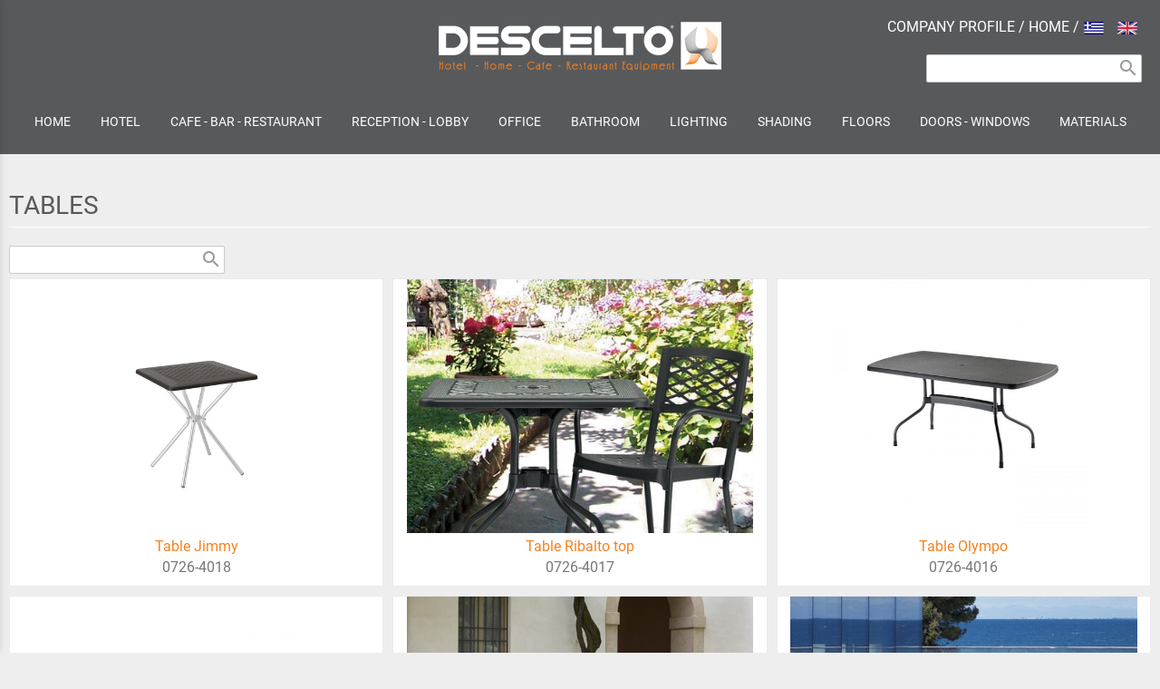

--- FILE ---
content_type: text/html; charset=utf-8
request_url: http://hotel.descelto.gr/?section=2173&language=en_US
body_size: 12144
content:
<!DOCTYPE html>
<html lang="en">
<head>
	<meta http-equiv="Content-Type" content="text/html; charset=utf-8"/>
<meta name=viewport content="width=device-width, initial-scale=1"><meta name="theme-color" content="#f58220"/>	<style>
	@font-face {
		font-family: 'Material Icons';
		font-style: normal;
		font-weight: 400;
		src: url("/css/fonts/MaterialIcons-Regular.woff2") format('woff2');
	}
	.material-icons {
		font-family: 'Material Icons';
		font-weight: normal;
		font-style: normal;
		font-size: 24px;
		line-height: 1;
		letter-spacing: normal;
		text-transform: none;
		display: inline-block;
		white-space: nowrap;
		word-wrap: normal;
		direction: ltr;
		-webkit-font-feature-settings: 'liga';
		-webkit-font-smoothing: antialiased;
	}
	</style>
	<title>TABLES - Descelto - Furniture - Hotel Equipment - Pyrgos Greece</title>
	<link rel="stylesheet" type="text/css" title="The Project" href="/cache/393beb6185aef8497ae680be059b665d.css"/><link rel="shortcut icon" href="/cache/files/8689e7e8a31270ca55b4ea397efd594a9ef1b042.png" type="image/png" /><link rel="icon" href="/cache/files/8689e7e8a31270ca55b4ea397efd594a9ef1b042.png" type="image/png" /><link rel="stylesheet" type="text/css" href="/cache/files/402fe88493102ddc1f00b8292d334d6111f6ed67.css"/><style>#overlay1937-sticky-wrapper { width: 358px !important; }#overlay1937 { display: none; }@media (min-width: 358px) { #overlay1937 { display: block; } }</style><style>.am_1916 div.itemcontent { margin: 0; padding: 0;}</style><style>#contenttop .am_1463 div.detail .photos-846  .cloud-zoom { cursor: default; }#contenttop .am_1463 div.detail .photos-846  div.zoomtext { display: none; }#contenttop .am_1463 div.detail .photos-846  div.p_photos_main_image_detail { margin-bottom: 10px; }#contenttop .am_1463 div.detail .photos-846  div.mousetrap { display: none; }#contenttop .am_1463 div.detail .photos-846  { width: 100%; padding-right: 0; }#nowhere  { width: 100%; padding-right: 0; }#nowhere  img { width: 100%;}@media (min-width: 750px) {#contenttop .am_1463 div.detail .photos-846  div.zoomtext { display: block; }#contenttop .am_1463 div.detail .photos-846  div.p_photos_main_image_detail { margin-bottom: 0; }#contenttop .am_1463 div.detail .photos-846  div.mousetrap { display: block; }#contenttop .am_1463 div.detail .photos-846  { width: 52.083333333333%; padding-right: 30px; }}@media (min-width: 300px) {#nowhere  { width: 20.833333333333%; padding-right: 30px; }}@media (pointer: coarse) {#contenttop .am_1463 div.detail .photos-846  div.zoomtext { display: none; }#contenttop .am_1463 div.detail .photos-846  div.mousetrap { display: none; }}</style><style>#rightytop .am_1463 div.detail .photos-846  .cloud-zoom { cursor: default; }#rightytop .am_1463 div.detail .photos-846  div.zoomtext { display: none; }#rightytop .am_1463 div.detail .photos-846  div.p_photos_main_image_detail { margin-bottom: 10px; }#rightytop .am_1463 div.detail .photos-846  div.mousetrap { display: none; }#rightytop .am_1463 div.detail .photos-846  { width: 100%; padding-right: 0; }#nowhere  { width: 100%; padding-right: 0; }#nowhere  img { width: 100%;}@media (min-width: 750px) {#rightytop .am_1463 div.detail .photos-846  div.zoomtext { display: block; }#rightytop .am_1463 div.detail .photos-846  div.p_photos_main_image_detail { margin-bottom: 0; }#rightytop .am_1463 div.detail .photos-846  div.mousetrap { display: block; }#rightytop .am_1463 div.detail .photos-846  { width: 67.567567567568%; padding-right: 30px; }}@media (min-width: 300px) {#nowhere  { width: 27.027027027027%; padding-right: 30px; }}@media (pointer: coarse) {#rightytop .am_1463 div.detail .photos-846  div.zoomtext { display: none; }#rightytop .am_1463 div.detail .photos-846  div.mousetrap { display: none; }}</style><style>#rightyl .am_1463 div.detail .photos-846  .cloud-zoom { cursor: default; }#rightyl .am_1463 div.detail .photos-846  div.zoomtext { display: none; }#rightyl .am_1463 div.detail .photos-846  div.p_photos_main_image_detail { margin-bottom: 10px; }#rightyl .am_1463 div.detail .photos-846  div.mousetrap { display: none; }#rightyl .am_1463 div.detail .photos-846  { width: 100%; padding-right: 0; }#nowhere  { width: 100%; padding-right: 0; }#nowhere  img { width: 100%;}@media (min-width: 750px) {#rightyl .am_1463 div.detail .photos-846  div.zoomtext { display: block; }#rightyl .am_1463 div.detail .photos-846  div.p_photos_main_image_detail { margin-bottom: 0; }#rightyl .am_1463 div.detail .photos-846  div.mousetrap { display: block; }#rightyl .am_1463 div.detail .photos-846  { width: 96.153846153846%; padding-right: 30px; }}@media (min-width: 300px) {#nowhere  { width: 38.461538461538%; padding-right: 30px; }}@media (pointer: coarse) {#rightyl .am_1463 div.detail .photos-846  div.zoomtext { display: none; }#rightyl .am_1463 div.detail .photos-846  div.mousetrap { display: none; }}</style><style>#contenttop .am_1463 div.detail .photos-846  .cloud-zoom { cursor: default; }#contenttop .am_1463 div.detail .photos-846  div.zoomtext { display: none; }#contenttop .am_1463 div.detail .photos-846  div.p_photos_main_image_detail { margin-bottom: 10px; }#contenttop .am_1463 div.detail .photos-846  div.mousetrap { display: none; }#contenttop .am_1463 div.detail .photos-846  { width: 100%; padding-right: 0; }#nowhere  { width: 100%; padding-right: 0; }#nowhere  img { width: 100%;}@media (min-width: 750px) {#contenttop .am_1463 div.detail .photos-846  div.zoomtext { display: block; }#contenttop .am_1463 div.detail .photos-846  div.p_photos_main_image_detail { margin-bottom: 0; }#contenttop .am_1463 div.detail .photos-846  div.mousetrap { display: block; }#contenttop .am_1463 div.detail .photos-846  { width: 52.083333333333%; padding-right: 30px; }}@media (min-width: 300px) {#nowhere  { width: 20.833333333333%; padding-right: 30px; }}@media (pointer: coarse) {#contenttop .am_1463 div.detail .photos-846  div.zoomtext { display: none; }#contenttop .am_1463 div.detail .photos-846  div.mousetrap { display: none; }}</style><style>#rightytop .am_1463 div.detail .photos-846  .cloud-zoom { cursor: default; }#rightytop .am_1463 div.detail .photos-846  div.zoomtext { display: none; }#rightytop .am_1463 div.detail .photos-846  div.p_photos_main_image_detail { margin-bottom: 10px; }#rightytop .am_1463 div.detail .photos-846  div.mousetrap { display: none; }#rightytop .am_1463 div.detail .photos-846  { width: 100%; padding-right: 0; }#nowhere  { width: 100%; padding-right: 0; }#nowhere  img { width: 100%;}@media (min-width: 750px) {#rightytop .am_1463 div.detail .photos-846  div.zoomtext { display: block; }#rightytop .am_1463 div.detail .photos-846  div.p_photos_main_image_detail { margin-bottom: 0; }#rightytop .am_1463 div.detail .photos-846  div.mousetrap { display: block; }#rightytop .am_1463 div.detail .photos-846  { width: 67.567567567568%; padding-right: 30px; }}@media (min-width: 300px) {#nowhere  { width: 27.027027027027%; padding-right: 30px; }}@media (pointer: coarse) {#rightytop .am_1463 div.detail .photos-846  div.zoomtext { display: none; }#rightytop .am_1463 div.detail .photos-846  div.mousetrap { display: none; }}</style><style>#rightyl .am_1463 div.detail .photos-846  .cloud-zoom { cursor: default; }#rightyl .am_1463 div.detail .photos-846  div.zoomtext { display: none; }#rightyl .am_1463 div.detail .photos-846  div.p_photos_main_image_detail { margin-bottom: 10px; }#rightyl .am_1463 div.detail .photos-846  div.mousetrap { display: none; }#rightyl .am_1463 div.detail .photos-846  { width: 100%; padding-right: 0; }#nowhere  { width: 100%; padding-right: 0; }#nowhere  img { width: 100%;}@media (min-width: 750px) {#rightyl .am_1463 div.detail .photos-846  div.zoomtext { display: block; }#rightyl .am_1463 div.detail .photos-846  div.p_photos_main_image_detail { margin-bottom: 0; }#rightyl .am_1463 div.detail .photos-846  div.mousetrap { display: block; }#rightyl .am_1463 div.detail .photos-846  { width: 96.153846153846%; padding-right: 30px; }}@media (min-width: 300px) {#nowhere  { width: 38.461538461538%; padding-right: 30px; }}@media (pointer: coarse) {#rightyl .am_1463 div.detail .photos-846  div.zoomtext { display: none; }#rightyl .am_1463 div.detail .photos-846  div.mousetrap { display: none; }}</style><style>#contenttop .am_1463 div.detail .photos-846  .cloud-zoom { cursor: default; }#contenttop .am_1463 div.detail .photos-846  div.zoomtext { display: none; }#contenttop .am_1463 div.detail .photos-846  div.p_photos_main_image_detail { margin-bottom: 10px; }#contenttop .am_1463 div.detail .photos-846  div.mousetrap { display: none; }#contenttop .am_1463 div.detail .photos-846  { width: 100%; padding-right: 0; }#nowhere  { width: 100%; padding-right: 0; }#nowhere  img { width: 100%;}@media (min-width: 750px) {#contenttop .am_1463 div.detail .photos-846  div.zoomtext { display: block; }#contenttop .am_1463 div.detail .photos-846  div.p_photos_main_image_detail { margin-bottom: 0; }#contenttop .am_1463 div.detail .photos-846  div.mousetrap { display: block; }#contenttop .am_1463 div.detail .photos-846  { width: 52.083333333333%; padding-right: 30px; }}@media (min-width: 300px) {#nowhere  { width: 20.833333333333%; padding-right: 30px; }}@media (pointer: coarse) {#contenttop .am_1463 div.detail .photos-846  div.zoomtext { display: none; }#contenttop .am_1463 div.detail .photos-846  div.mousetrap { display: none; }}</style><style>#rightytop .am_1463 div.detail .photos-846  .cloud-zoom { cursor: default; }#rightytop .am_1463 div.detail .photos-846  div.zoomtext { display: none; }#rightytop .am_1463 div.detail .photos-846  div.p_photos_main_image_detail { margin-bottom: 10px; }#rightytop .am_1463 div.detail .photos-846  div.mousetrap { display: none; }#rightytop .am_1463 div.detail .photos-846  { width: 100%; padding-right: 0; }#nowhere  { width: 100%; padding-right: 0; }#nowhere  img { width: 100%;}@media (min-width: 750px) {#rightytop .am_1463 div.detail .photos-846  div.zoomtext { display: block; }#rightytop .am_1463 div.detail .photos-846  div.p_photos_main_image_detail { margin-bottom: 0; }#rightytop .am_1463 div.detail .photos-846  div.mousetrap { display: block; }#rightytop .am_1463 div.detail .photos-846  { width: 67.567567567568%; padding-right: 30px; }}@media (min-width: 300px) {#nowhere  { width: 27.027027027027%; padding-right: 30px; }}@media (pointer: coarse) {#rightytop .am_1463 div.detail .photos-846  div.zoomtext { display: none; }#rightytop .am_1463 div.detail .photos-846  div.mousetrap { display: none; }}</style><style>#rightyl .am_1463 div.detail .photos-846  .cloud-zoom { cursor: default; }#rightyl .am_1463 div.detail .photos-846  div.zoomtext { display: none; }#rightyl .am_1463 div.detail .photos-846  div.p_photos_main_image_detail { margin-bottom: 10px; }#rightyl .am_1463 div.detail .photos-846  div.mousetrap { display: none; }#rightyl .am_1463 div.detail .photos-846  { width: 100%; padding-right: 0; }#nowhere  { width: 100%; padding-right: 0; }#nowhere  img { width: 100%;}@media (min-width: 750px) {#rightyl .am_1463 div.detail .photos-846  div.zoomtext { display: block; }#rightyl .am_1463 div.detail .photos-846  div.p_photos_main_image_detail { margin-bottom: 0; }#rightyl .am_1463 div.detail .photos-846  div.mousetrap { display: block; }#rightyl .am_1463 div.detail .photos-846  { width: 96.153846153846%; padding-right: 30px; }}@media (min-width: 300px) {#nowhere  { width: 38.461538461538%; padding-right: 30px; }}@media (pointer: coarse) {#rightyl .am_1463 div.detail .photos-846  div.zoomtext { display: none; }#rightyl .am_1463 div.detail .photos-846  div.mousetrap { display: none; }}</style><style>#contenttop .am_1463 div.detail .photos-1478  .cloud-zoom { cursor: default; }#contenttop .am_1463 div.detail .photos-1478  div.zoomtext { display: none; }#contenttop .am_1463 div.detail .photos-1478  div.p_photos_main_image_detail { margin-bottom: 10px; }#contenttop .am_1463 div.detail .photos-1478  div.mousetrap { display: none; }#contenttop .am_1463 div.detail .photos-1478  { width: 100%; padding-right: 0; }#nowhere  { width: 100%; padding-right: 0; }#nowhere  img { width: 100%;}@media (min-width: 750px) {#contenttop .am_1463 div.detail .photos-1478  div.zoomtext { display: block; }#contenttop .am_1463 div.detail .photos-1478  div.p_photos_main_image_detail { margin-bottom: 0; }#contenttop .am_1463 div.detail .photos-1478  div.mousetrap { display: block; }#contenttop .am_1463 div.detail .photos-1478  { width: 52.083333333333%; padding-right: 30px; }}@media (min-width: 300px) {#nowhere  { width: 20.833333333333%; padding-right: 30px; }}@media (pointer: coarse) {#contenttop .am_1463 div.detail .photos-1478  div.zoomtext { display: none; }#contenttop .am_1463 div.detail .photos-1478  div.mousetrap { display: none; }}</style><style>#rightytop .am_1463 div.detail .photos-1478  .cloud-zoom { cursor: default; }#rightytop .am_1463 div.detail .photos-1478  div.zoomtext { display: none; }#rightytop .am_1463 div.detail .photos-1478  div.p_photos_main_image_detail { margin-bottom: 10px; }#rightytop .am_1463 div.detail .photos-1478  div.mousetrap { display: none; }#rightytop .am_1463 div.detail .photos-1478  { width: 100%; padding-right: 0; }#nowhere  { width: 100%; padding-right: 0; }#nowhere  img { width: 100%;}@media (min-width: 750px) {#rightytop .am_1463 div.detail .photos-1478  div.zoomtext { display: block; }#rightytop .am_1463 div.detail .photos-1478  div.p_photos_main_image_detail { margin-bottom: 0; }#rightytop .am_1463 div.detail .photos-1478  div.mousetrap { display: block; }#rightytop .am_1463 div.detail .photos-1478  { width: 67.567567567568%; padding-right: 30px; }}@media (min-width: 300px) {#nowhere  { width: 27.027027027027%; padding-right: 30px; }}@media (pointer: coarse) {#rightytop .am_1463 div.detail .photos-1478  div.zoomtext { display: none; }#rightytop .am_1463 div.detail .photos-1478  div.mousetrap { display: none; }}</style><style>#rightyl .am_1463 div.detail .photos-1478  .cloud-zoom { cursor: default; }#rightyl .am_1463 div.detail .photos-1478  div.zoomtext { display: none; }#rightyl .am_1463 div.detail .photos-1478  div.p_photos_main_image_detail { margin-bottom: 10px; }#rightyl .am_1463 div.detail .photos-1478  div.mousetrap { display: none; }#rightyl .am_1463 div.detail .photos-1478  { width: 100%; padding-right: 0; }#nowhere  { width: 100%; padding-right: 0; }#nowhere  img { width: 100%;}@media (min-width: 750px) {#rightyl .am_1463 div.detail .photos-1478  div.zoomtext { display: block; }#rightyl .am_1463 div.detail .photos-1478  div.p_photos_main_image_detail { margin-bottom: 0; }#rightyl .am_1463 div.detail .photos-1478  div.mousetrap { display: block; }#rightyl .am_1463 div.detail .photos-1478  { width: 96.153846153846%; padding-right: 30px; }}@media (min-width: 300px) {#nowhere  { width: 38.461538461538%; padding-right: 30px; }}@media (pointer: coarse) {#rightyl .am_1463 div.detail .photos-1478  div.zoomtext { display: none; }#rightyl .am_1463 div.detail .photos-1478  div.mousetrap { display: none; }}</style>		<!-- HTML5 Shim and Respond.js IE8 support of HTML5 elements and media
	     queries -->
	<!-- WARNING: Respond.js doesn't work if you view the page via file://
	-->
	<!--[if lt IE 9]>
	<script src="/javascript/html5shiv.min.js"></script>
	<script src="/javascript/respond.min.js"></script>
	<![endif]-->
</head>
<body class="notloggedin">
	<div id="loading">Loading...</div>
	<div id="mobile-header" class="mobile-header">
		<button class="js-menu-show header__menu-toggle material-icons">menu</button>
				<a class="mobile-header-startlink" href="/">&nbsp;<span style="display: none;">Start Page</span></a>
			</div>
	<aside class="js-side-nav side-nav">
	<nav class="js-side-nav-container side-nav__container">
		<header class="side-nav__header">
		<button class="js-menu-hide side-nav__hide material-icons">close</button>
		<span>
		Descelto - Furniture - Hotel Equipment - Pyrgos Greece		</span>
		</header>
		<div class="side-nav__abovecontent">
				</div>
		<div class="side-nav__content">
		<div class="amodule am_2401" id="am_2401">	<div class="side-nav_menu">
<ul  id="treemenu_m2401_parent_734">
<li class="inactive nochilds"><a title=""  class="inactive nochilds" href="/start"><span>HOME</span></a></li>
<li class="inactive haschilds"><a title=""  onclick="javascript:toggleDisplayId('treemenu_m2401_parent_1930','block'); toggleImgSrc('m2401_img1930', '/cache/files/1543b4b5159e9911f413b8fac510ca52492ee811.png', '/cache/files/8e46220bc2fbc93524fa3eddbdd3866f48a95ab8.png'); return false;"  class="inactive haschilds" href="#"><span>HOTEL</span></a><ul style="display: none;" id="treemenu_m2401_parent_1930">
<li class="inactive nochilds"><a title=""  class="inactive nochilds" href="/?section=1942&amp;language=en_US"><span>OPINION ROOMS</span></a></li>
<li class="inactive nochilds"><a title=""  class="inactive nochilds" href="/?section=1945&amp;language=en_US"><span>BEDS</span></a></li>
<li class="inactive nochilds"><a title=""  class="inactive nochilds" href="/?section=1946&amp;language=en_US"><span>SOFA-BED</span></a></li>
<li class="inactive haschilds"><a title=""  onclick="javascript:toggleDisplayId('treemenu_m2401_parent_1944','block'); toggleImgSrc('m2401_img1944', '/cache/files/1543b4b5159e9911f413b8fac510ca52492ee811.png', '/cache/files/8e46220bc2fbc93524fa3eddbdd3866f48a95ab8.png'); return false;"  class="inactive haschilds" href="#"><span>ARTICLES SLEEP</span></a><ul style="display: none;" id="treemenu_m2401_parent_1944">
<li class="inactive nochilds"><a title=""  class="inactive nochilds" href="/?section=1947&amp;language=en_US"><span>MATTRESSES BEDS</span></a></li>
<li class="inactive nochilds"><a title=""  class="inactive nochilds" href="/?section=1948&amp;language=en_US"><span>TOPPERS BEDS</span></a></li>
<li class="inactive nochilds"><a title=""  class="inactive nochilds" href="/?section=1949&amp;language=en_US"><span>BEDS SUBSTRATE</span></a></li>
<li class="inactive nochilds"><a title=""  class="inactive nochilds" href="/?section=1950&amp;language=en_US"><span>PILLOWS</span></a></li>
<li class="inactive nochilds"><a title=""  class="inactive nochilds" href="/?section=1951&amp;language=en_US"><span>ANATOMIC CRATE</span></a></li>
<li class="inactive nochilds"><a title=""  class="inactive nochilds" href="/?section=2783&amp;language=en_US"><span>BASES</span></a></li></ul></li>
<li class="inactive haschilds"><a title=""  onclick="javascript:toggleDisplayId('treemenu_m2401_parent_1952','block'); toggleImgSrc('m2401_img1952', '/cache/files/1543b4b5159e9911f413b8fac510ca52492ee811.png', '/cache/files/8e46220bc2fbc93524fa3eddbdd3866f48a95ab8.png'); return false;"  class="inactive haschilds" href="#"><span>PROFESSIONAL LINEN</span></a><ul style="display: none;" id="treemenu_m2401_parent_1952">
<li class="inactive nochilds"><a title=""  class="inactive nochilds" href="/?section=1953&amp;language=en_US"><span>BEDS SHEETS</span></a></li>
<li class="inactive nochilds"><a title=""  class="inactive nochilds" href="/?section=1954&amp;language=en_US"><span>BATH TOWELS</span></a></li></ul></li></ul></li>
<li class="active haschilds"><a title=""  onclick="javascript:toggleDisplayId('treemenu_m2401_parent_1934','block'); toggleImgSrc('m2401_img1934', '/cache/files/1543b4b5159e9911f413b8fac510ca52492ee811.png', '/cache/files/8e46220bc2fbc93524fa3eddbdd3866f48a95ab8.png'); return false;"  class="active haschilds" href="#"><span>CAFE - BAR - RESTAURANT</span></a><ul style="display: none;" id="treemenu_m2401_parent_1934">
<li class="inactive nochilds"><a title=""  class="inactive nochilds" href="/?section=1955&amp;language=en_US"><span>TABLES</span></a></li>
<li class="inactive nochilds"><a title=""  class="inactive nochilds" href="/?section=1956&amp;language=en_US"><span>CHAIRS</span></a></li>
<li class="inactive nochilds"><a title=""  class="inactive nochilds" href="/?section=1957&amp;language=en_US"><span>BAR STOOLS</span></a></li>
<li class="active haschilds"><a title=""  onclick="javascript:toggleDisplayId('treemenu_m2401_parent_1958','block'); toggleImgSrc('m2401_img1958', '/cache/files/1543b4b5159e9911f413b8fac510ca52492ee811.png', '/cache/files/8e46220bc2fbc93524fa3eddbdd3866f48a95ab8.png'); return false;"  class="active haschilds" href="#"><span>OUTDOOR FURNITURE</span></a><ul style="display: none;" id="treemenu_m2401_parent_1958">
<li class="inactive nochilds"><a title=""  class="inactive nochilds" href="/?section=2172&amp;language=en_US"><span>CHAIRS</span></a></li>
<li class="active nochilds"><a title=""  class="active nochilds" href="/?section=2173&amp;language=en_US"><span>TABLES</span></a></li>
<li class="inactive nochilds"><a title=""  class="inactive nochilds" href="/?section=2174&amp;language=en_US"><span>BAR STOOLS</span></a></li>
<li class="inactive nochilds"><a title=""  class="inactive nochilds" href="/?section=2247&amp;language=en_US"><span>OUTDOOR UMBRELLAS</span></a></li></ul></li>
<li class="inactive haschilds"><a title=""  onclick="javascript:toggleDisplayId('treemenu_m2401_parent_2529','block'); toggleImgSrc('m2401_img2529', '/cache/files/1543b4b5159e9911f413b8fac510ca52492ee811.png', '/cache/files/8e46220bc2fbc93524fa3eddbdd3866f48a95ab8.png'); return false;"  class="inactive haschilds" href="#"><span>SUNBEDS</span></a><ul style="display: none;" id="treemenu_m2401_parent_2529">
<li class="inactive nochilds"><a title=""  class="inactive nochilds" href="/?section=2530&amp;language=en_US"><span>WOODEN</span></a></li>
<li class="inactive nochilds"><a title=""  class="inactive nochilds" href="/?section=2531&amp;language=en_US"><span>ALUMINUM</span></a></li>
<li class="inactive nochilds"><a title=""  class="inactive nochilds" href="/?section=2532&amp;language=en_US"><span>RATTAN</span></a></li>
<li class="inactive nochilds"><a title=""  class="inactive nochilds" href="/?section=2533&amp;language=en_US"><span>WITH TEXTLINE</span></a></li>
<li class="inactive nochilds"><a title=""  class="inactive nochilds" href="/?section=2534&amp;language=en_US"><span>WITH WHEELS</span></a></li>
<li class="inactive nochilds"><a title=""  class="inactive nochilds" href="/?section=2535&amp;language=en_US"><span>POLYPROPYLENE</span></a></li></ul></li>
<li class="inactive nochilds"><a title=""  class="inactive nochilds" href="/?section=2852&amp;language=en_US"><span>HIGH BAR TABLE</span></a></li>
<li class="inactive nochilds"><a title=""  class="inactive nochilds" href="/?section=2897&amp;language=en_US"><span>SOFAS</span></a></li></ul></li>
<li class="inactive haschilds"><a title=""  onclick="javascript:toggleDisplayId('treemenu_m2401_parent_1987','block'); toggleImgSrc('m2401_img1987', '/cache/files/1543b4b5159e9911f413b8fac510ca52492ee811.png', '/cache/files/8e46220bc2fbc93524fa3eddbdd3866f48a95ab8.png'); return false;"  class="inactive haschilds" href="#"><span>RECEPTION - LOBBY</span></a><ul style="display: none;" id="treemenu_m2401_parent_1987">
<li class="inactive nochilds"><a title=""  class="inactive nochilds" href="/?section=1989&amp;language=en_US"><span>SOFAS</span></a></li>
<li class="inactive nochilds"><a title=""  class="inactive nochilds" href="/?section=1990&amp;language=en_US"><span>ARNCHAIRS</span></a></li>
<li class="inactive nochilds"><a title=""  class="inactive nochilds" href="/?section=1988&amp;language=en_US"><span>FURNITURE RECEPTION</span></a></li>
<li class="inactive nochilds"><a title=""  class="inactive nochilds" href="/?section=1991&amp;language=en_US"><span>COFFEE TABLE</span></a></li></ul></li>
<li class="inactive haschilds"><a title=""  onclick="javascript:toggleDisplayId('treemenu_m2401_parent_2383','block'); toggleImgSrc('m2401_img2383', '/cache/files/1543b4b5159e9911f413b8fac510ca52492ee811.png', '/cache/files/8e46220bc2fbc93524fa3eddbdd3866f48a95ab8.png'); return false;"  class="inactive haschilds" href="#"><span>OFFICE</span></a><ul style="display: none;" id="treemenu_m2401_parent_2383">
<li class="inactive nochilds"><a title=""  class="inactive nochilds" href="/?section=1992&amp;language=en_US"><span>OFFICE</span></a></li>
<li class="inactive nochilds"><a title=""  class="inactive nochilds" href="/?section=1993&amp;language=en_US"><span>OFFICE CHAIRS</span></a></li>
<li class="inactive nochilds"><a title=""  class="inactive nochilds" href="/?section=1996&amp;language=en_US"><span>OFFICE/ LIBRARY</span></a></li></ul></li>
<li class="inactive haschilds"><a title=""  onclick="javascript:toggleDisplayId('treemenu_m2401_parent_1936','block'); toggleImgSrc('m2401_img1936', '/cache/files/1543b4b5159e9911f413b8fac510ca52492ee811.png', '/cache/files/8e46220bc2fbc93524fa3eddbdd3866f48a95ab8.png'); return false;"  class="inactive haschilds" href="#"><span>BATHROOM</span></a><ul style="display: none;" id="treemenu_m2401_parent_1936">
<li class="inactive nochilds"><a title=""  class="inactive nochilds" href="/?section=1969&amp;language=en_US"><span>TOILET ARTICLE</span></a></li>
<li class="inactive nochilds"><a title=""  class="inactive nochilds" href="/?section=1970&amp;language=en_US"><span>BATHROOM FURNISHINGS</span></a></li>
<li class="inactive nochilds"><a title=""  class="inactive nochilds" href="/?section=1971&amp;language=en_US"><span>CABIN/SHOWER</span></a></li>
<li class="inactive nochilds"><a title=""  class="inactive nochilds" href="/?section=1972&amp;language=en_US"><span>BATHING TUB</span></a></li>
<li class="inactive nochilds"><a title=""  class="inactive nochilds" href="/?section=1973&amp;language=en_US"><span>WASHSTAND</span></a></li>
<li class="inactive nochilds"><a title=""  class="inactive nochilds" href="/?section=1974&amp;language=en_US"><span>COLUMNS ZACUZZI</span></a></li>
<li class="inactive nochilds"><a title=""  class="inactive nochilds" href="/?section=1975&amp;language=en_US"><span>SYSTEMS SPA</span></a></li>
<li class="inactive nochilds"><a title=""  class="inactive nochilds" href="/?section=1976&amp;language=en_US"><span>BATHROOM  TILES</span></a></li></ul></li>
<li class="inactive haschilds"><a title=""  onclick="javascript:toggleDisplayId('treemenu_m2401_parent_1959','block'); toggleImgSrc('m2401_img1959', '/cache/files/1543b4b5159e9911f413b8fac510ca52492ee811.png', '/cache/files/8e46220bc2fbc93524fa3eddbdd3866f48a95ab8.png'); return false;"  class="inactive haschilds" href="#"><span>LIGHTING</span></a><ul style="display: none;" id="treemenu_m2401_parent_1959">
<li class="inactive nochilds"><a title=""  class="inactive nochilds" href="/?section=1960&amp;language=en_US"><span>FLOOR LAMPS</span></a></li>
<li class="inactive nochilds"><a title=""  class="inactive nochilds" href="/?section=1961&amp;language=en_US"><span>CEILING LIGHTS</span></a></li>
<li class="inactive nochilds"><a title=""  class="inactive nochilds" href="/?section=1962&amp;language=en_US"><span>TAMBLE LAMP</span></a></li>
<li class="inactive nochilds"><a title=""  class="inactive nochilds" href="/?section=1963&amp;language=en_US"><span>SPOT</span></a></li>
<li class="inactive haschilds"><a title=""  onclick="javascript:toggleDisplayId('treemenu_m2401_parent_1964','block'); toggleImgSrc('m2401_img1964', '/cache/files/1543b4b5159e9911f413b8fac510ca52492ee811.png', '/cache/files/8e46220bc2fbc93524fa3eddbdd3866f48a95ab8.png'); return false;"  class="inactive haschilds" href="#"><span>OUTDOOR LAMPS</span></a><ul style="display: none;" id="treemenu_m2401_parent_1964">
<li class="inactive nochilds"><a title=""  class="inactive nochilds" href="/?section=2779&amp;language=en_US"><span>WALL LAMPS</span></a></li>
<li class="inactive nochilds"><a title=""  class="inactive nochilds" href="/?section=2780&amp;language=en_US"><span>POSTS</span></a></li>
<li class="inactive nochilds"><a title=""  class="inactive nochilds" href="/?section=2781&amp;language=en_US"><span>LATERNS</span></a></li>
<li class="inactive nochilds"><a title=""  class="inactive nochilds" href="/?section=2782&amp;language=en_US"><span>SPIKE LIGHT</span></a></li></ul></li>
<li class="inactive nochilds"><a title=""  class="inactive nochilds" href="/?section=3039&amp;language=en_US"><span>CEILING SCONCES</span></a></li>
<li class="inactive nochilds"><a title=""  class="inactive nochilds" href="/?section=3040&amp;language=en_US"><span>WALL SCONCES</span></a></li></ul></li>
<li class="inactive haschilds"><a title=""  onclick="javascript:toggleDisplayId('treemenu_m2401_parent_1978','block'); toggleImgSrc('m2401_img1978', '/cache/files/1543b4b5159e9911f413b8fac510ca52492ee811.png', '/cache/files/8e46220bc2fbc93524fa3eddbdd3866f48a95ab8.png'); return false;"  class="inactive haschilds" href="#"><span>SHADING</span></a><ul style="display: none;" id="treemenu_m2401_parent_1978">
<li class="inactive nochilds"><a title=""  class="inactive nochilds" href="/?section=1994&amp;language=en_US"><span>ROLLER</span></a></li>
<li class="inactive nochilds"><a title=""  class="inactive nochilds" href="/?section=1995&amp;language=en_US"><span>PANEL</span></a></li>
<li class="inactive nochilds"><a title=""  class="inactive nochilds" href="/?section=2125&amp;language=en_US"><span>BLINDS FOR DOORS &WINDOWS</span></a></li></ul></li>
<li class="inactive haschilds"><a title=""  onclick="javascript:toggleDisplayId('treemenu_m2401_parent_1965','block'); toggleImgSrc('m2401_img1965', '/cache/files/1543b4b5159e9911f413b8fac510ca52492ee811.png', '/cache/files/8e46220bc2fbc93524fa3eddbdd3866f48a95ab8.png'); return false;"  class="inactive haschilds" href="#"><span>FLOORS</span></a><ul style="display: none;" id="treemenu_m2401_parent_1965">
<li class="inactive nochilds"><a title=""  class="inactive nochilds" href="/?section=1966&amp;language=en_US"><span>LAMINATE</span></a></li>
<li class="inactive nochilds"><a title=""  class="inactive nochilds" href="/?section=1967&amp;language=en_US"><span>TILES</span></a></li>
<li class="inactive nochilds"><a title=""  class="inactive nochilds" href="/?section=1968&amp;language=en_US"><span>TILES SYNTHETIC</span></a></li></ul></li>
<li class="inactive haschilds"><a title=""  onclick="javascript:toggleDisplayId('treemenu_m2401_parent_1977','block'); toggleImgSrc('m2401_img1977', '/cache/files/1543b4b5159e9911f413b8fac510ca52492ee811.png', '/cache/files/8e46220bc2fbc93524fa3eddbdd3866f48a95ab8.png'); return false;"  class="inactive haschilds" href="#"><span>DOORS - WINDOWS</span></a><ul style="display: none;" id="treemenu_m2401_parent_1977">
<li class="inactive nochilds"><a title=""  class="inactive nochilds" href="/?section=1983&amp;language=en_US"><span>INTERIOR DOORS</span></a></li>
<li class="inactive nochilds"><a title=""  class="inactive nochilds" href="/?section=1984&amp;language=en_US"><span>ARMORED DOORS</span></a></li>
<li class="inactive nochilds"><a title=""  class="inactive nochilds" href="/?section=1985&amp;language=en_US"><span>ALUMINUM</span></a></li>
<li class="inactive nochilds"><a title=""  class="inactive nochilds" href="/?section=1986&amp;language=en_US"><span>FRAMES SYNTHETIC</span></a></li>
<li class="inactive nochilds"><a title=""  class="inactive nochilds" href="/?section=2455&amp;language=en_US"><span>DOORS WITH CPL PANELS</span></a></li>
<li class="inactive nochilds"><a title=""  class="inactive nochilds" href="/?section=2454&amp;language=en_US"><span>SECURITY GLASS DOOR PANELS</span></a></li></ul></li>
<li class="inactive haschilds"><a title=""  onclick="javascript:toggleDisplayId('treemenu_m2401_parent_2578','block'); toggleImgSrc('m2401_img2578', '/cache/files/1543b4b5159e9911f413b8fac510ca52492ee811.png', '/cache/files/8e46220bc2fbc93524fa3eddbdd3866f48a95ab8.png'); return false;"  class="inactive haschilds" href="#"><span>MATERIALS</span></a><ul style="display: none;" id="treemenu_m2401_parent_2578">
<li class="inactive haschilds"><a title=""  onclick="javascript:toggleDisplayId('treemenu_m2401_parent_2579','block'); toggleImgSrc('m2401_img2579', '/cache/files/1543b4b5159e9911f413b8fac510ca52492ee811.png', '/cache/files/8e46220bc2fbc93524fa3eddbdd3866f48a95ab8.png'); return false;"  class="inactive haschilds" href="#"><span>FABRICS</span></a><ul style="display: none;" id="treemenu_m2401_parent_2579">
<li class="inactive haschilds"><a title=""  onclick="javascript:toggleDisplayId('treemenu_m2401_parent_2581','block'); toggleImgSrc('m2401_img2581', '/cache/files/1543b4b5159e9911f413b8fac510ca52492ee811.png', '/cache/files/8e46220bc2fbc93524fa3eddbdd3866f48a95ab8.png'); return false;"  class="inactive haschilds" href="#"><span>FABRICS</span></a><ul style="display: none;" id="treemenu_m2401_parent_2581">
<li class="inactive nochilds"><a title=""  class="inactive nochilds" href="/?section=2588&amp;language=en_US"><span>PASSION</span></a></li>
<li class="inactive nochilds"><a title=""  class="inactive nochilds" href="/?section=2589&amp;language=en_US"><span>MIRROR</span></a></li></ul></li>
<li class="inactive haschilds"><a title=""  onclick="javascript:toggleDisplayId('treemenu_m2401_parent_2582','block'); toggleImgSrc('m2401_img2582', '/cache/files/1543b4b5159e9911f413b8fac510ca52492ee811.png', '/cache/files/8e46220bc2fbc93524fa3eddbdd3866f48a95ab8.png'); return false;"  class="inactive haschilds" href="#"><span>WATERPROOF</span></a><ul style="display: none;" id="treemenu_m2401_parent_2582">
<li class="inactive nochilds"><a title=""  class="inactive nochilds" href="/?section=2590&amp;language=en_US"><span>LIFE</span></a></li>
<li class="inactive nochilds"><a title=""  class="inactive nochilds" href="/?section=2591&amp;language=en_US"><span>AQUA</span></a></li>
<li class="inactive nochilds"><a title=""  class="inactive nochilds" href="/?section=2592&amp;language=en_US"><span>LIMA</span></a></li></ul></li>
<li class="inactive haschilds"><a title=""  onclick="javascript:toggleDisplayId('treemenu_m2401_parent_2583','block'); toggleImgSrc('m2401_img2583', '/cache/files/1543b4b5159e9911f413b8fac510ca52492ee811.png', '/cache/files/8e46220bc2fbc93524fa3eddbdd3866f48a95ab8.png'); return false;"  class="inactive haschilds" href="#"><span>LEATHERS</span></a><ul style="display: none;" id="treemenu_m2401_parent_2583">
<li class="inactive nochilds"><a title=""  class="inactive nochilds" href="/?section=2593&amp;language=en_US"><span>YORK</span></a></li></ul></li>
<li class="inactive nochilds"><a title=""  class="inactive nochilds" href="/?section=2584&amp;language=en_US"><span>PVC</span></a></li>
<li class="inactive haschilds"><a title=""  onclick="javascript:toggleDisplayId('treemenu_m2401_parent_2594','block'); toggleImgSrc('m2401_img2594', '/cache/files/1543b4b5159e9911f413b8fac510ca52492ee811.png', '/cache/files/8e46220bc2fbc93524fa3eddbdd3866f48a95ab8.png'); return false;"  class="inactive haschilds" href="#"><span>ANTI STAIN</span></a><ul style="display: none;" id="treemenu_m2401_parent_2594">
<li class="inactive nochilds"><a title=""  class="inactive nochilds" href="/?section=2595&amp;language=en_US"><span>OLYMPIA</span></a></li>
<li class="inactive nochilds"><a title=""  class="inactive nochilds" href="/?section=2596&amp;language=en_US"><span>VELVET</span></a></li></ul></li></ul></li>
<li class="inactive haschilds"><a title=""  onclick="javascript:toggleDisplayId('treemenu_m2401_parent_2580','block'); toggleImgSrc('m2401_img2580', '/cache/files/1543b4b5159e9911f413b8fac510ca52492ee811.png', '/cache/files/8e46220bc2fbc93524fa3eddbdd3866f48a95ab8.png'); return false;"  class="inactive haschilds" href="#"><span>COLORS</span></a><ul style="display: none;" id="treemenu_m2401_parent_2580">
<li class="inactive nochilds"><a title=""  class="inactive nochilds" href="/?section=2585&amp;language=en_US"><span>OUTDOOR COLORS MATT</span></a></li>
<li class="inactive nochilds"><a title=""  class="inactive nochilds" href="/?section=2586&amp;language=en_US"><span>VERNISH COLORS</span></a></li>
<li class="inactive nochilds"><a title=""  class="inactive nochilds" href="/?section=2587&amp;language=en_US"><span>METALLIC COLORS</span></a></li></ul></li></ul></li>
<li class="inactive nochilds limitedvis"><a title=""  class="inactive nochilds limitedvis" href="/?section=3195&amp;language=en_US"><span>BANK ACCOUNTS</span></a></li>
<li class="inactive nochilds novis"><a title=""  class="inactive nochilds novis" href="/?section=24&amp;language=en_US"><span>LOGIN</span></a></li>
<li class="inactive nochilds novis"><a title=""  class="inactive nochilds novis" href="/?section=38&amp;language=en_US"><span>SITEMAP</span></a></li></ul>	</div>
</div>		</div>
		<div class="side-nav__footer">
		<div class="amodule am_2402" id="am_2402"><div class="langchooser">				<form method="post" action="/?section=2173&amp;language=en_US">
				<div>
				<input type="hidden" name="moduleid" value="2402"/>
				<input type="hidden" name="action" value="set_lang"/>
<label for="auto">Language: </label>				<select id="auto" onchange="submit();" name="language">
<option  value="el_GR">Ελληνικά</option><option selected="selected" value="en_US">English</option>				</select>
				</div>
				</form>
				<div style="display: none">Language selection: <a href="/?section=2173&amp;language=el_GR">Ελληνικά</a> <a href="/?section=2173&amp;language=en_US">English</a> </div></div></div>		</div>
	</nav>
	</aside>
	<div id="thewhole">
	<div id="innerwhole">
	<div id="container">
	<div id="innercontainer">
		<div id="abovetopbanner">
		<div id="innerabovetopbanner">
				<div style="clear: both;"></div>
		</div>
		</div>
			<div id="topbanner">
			<div id="innertopbanner">
			<div class="amodule am_1513" id="am_1513"><div class="langchooser"><div class="langlist"><ul><li class="inactive"><a href="/?section=2173&amp;language=en_US&amp;tmpvars%5B1513%5D%5Baction%5D=set_lang&amp;tmpvars%5B1513%5D%5Blanguage%5D=el_GR"><img alt="Ελληνικά" src="/cache/files/92815e75bd507e7c1372c3739dafb88f019385fe.png"/> </a></li><li class="active"><a href="/?section=2173&amp;language=en_US&amp;tmpvars%5B1513%5D%5Baction%5D=set_lang&amp;tmpvars%5B1513%5D%5Blanguage%5D=en_US"><img alt="English" src="/cache/files/0815eb21fedf1b8df53cba6fe8cc6eb38d5f927f.png"/> </a></li></ul></div></div></div><div class="amodule am_1514" id="am_1514"><div class="htmlbox"><div class="htmlboxcontent" id="mod1514content0"><a href="http://company.descelto.gr/">COMPANY PROFILE</a> / <a href="http://home.descelto.gr">HOME</a>  /</div></div></div><div class="amodule am_1937" id="am_1937"><div id="overlay1937" style="width: 358px; height: 100px; margin-top: 0px; margin-left: -179px; margin-right: 0px;left: 50%;top: 0;" class="overlay"><a  href="/"><span class="hidden">/</span></a></div></div>			</div>
			</div>
		<div id="abovetopmenu">
		<div class="amodule am_2923" id="am_2923"><div class="filter filter_iconsearch"><form method="post" action="/?section=2386&amp;language=en_US&amp;tmpvars%5B2389%5D%5Baction%5D=setQuery&amp;tmpvars%5B2389%5D%5Bmoduleid%5D=2389"><input title="Find inside the items of the category" type="text" name="query" value=""/> <button type="submit" title="Find"><span class="material-icons md-24">search</span></button></form></div></div>		</div>
			<div id="topmenu">
			<div id="innertopmenu">
			<div class="amodule am_10" id="am_10">	<div class="horizmenu topmenu">
<ul  id="treemenu_m10_parent_734">
<li class="inactive nochilds"><a title=""  class="inactive nochilds" href="/start"><span>HOME</span></a></li>
<li class="inactive haschilds"><a title="" onclick="return false;" class="inactive haschilds" href="#"><span>HOTEL</span></a><ul  id="treemenu_m10_parent_1930">
<li class="inactive nochilds"><a title=""  class="inactive nochilds" href="/?section=1942&amp;language=en_US"><span>OPINION ROOMS</span></a></li>
<li class="inactive nochilds"><a title=""  class="inactive nochilds" href="/?section=1945&amp;language=en_US"><span>BEDS</span></a></li>
<li class="inactive nochilds"><a title=""  class="inactive nochilds" href="/?section=1946&amp;language=en_US"><span>SOFA-BED</span></a></li>
<li class="inactive haschilds"><a title="" onclick="return false;" class="inactive haschilds" href="#"><span>ARTICLES SLEEP</span></a><ul  id="treemenu_m10_parent_1944">
<li class="inactive nochilds"><a title=""  class="inactive nochilds" href="/?section=1947&amp;language=en_US"><span>MATTRESSES BEDS</span></a></li>
<li class="inactive nochilds"><a title=""  class="inactive nochilds" href="/?section=1948&amp;language=en_US"><span>TOPPERS BEDS</span></a></li>
<li class="inactive nochilds"><a title=""  class="inactive nochilds" href="/?section=1949&amp;language=en_US"><span>BEDS SUBSTRATE</span></a></li>
<li class="inactive nochilds"><a title=""  class="inactive nochilds" href="/?section=1950&amp;language=en_US"><span>PILLOWS</span></a></li>
<li class="inactive nochilds"><a title=""  class="inactive nochilds" href="/?section=1951&amp;language=en_US"><span>ANATOMIC CRATE</span></a></li>
<li class="inactive nochilds"><a title=""  class="inactive nochilds" href="/?section=2783&amp;language=en_US"><span>BASES</span></a></li></ul></li>
<li class="inactive haschilds"><a title="" onclick="return false;" class="inactive haschilds" href="#"><span>PROFESSIONAL LINEN</span></a><ul  id="treemenu_m10_parent_1952">
<li class="inactive nochilds"><a title=""  class="inactive nochilds" href="/?section=1953&amp;language=en_US"><span>BEDS SHEETS</span></a></li>
<li class="inactive nochilds"><a title=""  class="inactive nochilds" href="/?section=1954&amp;language=en_US"><span>BATH TOWELS</span></a></li></ul></li></ul></li>
<li class="active haschilds"><a title="" onclick="return false;" class="active haschilds" href="#"><span>CAFE - BAR - RESTAURANT</span></a><ul  id="treemenu_m10_parent_1934">
<li class="inactive nochilds"><a title=""  class="inactive nochilds" href="/?section=1955&amp;language=en_US"><span>TABLES</span></a></li>
<li class="inactive nochilds"><a title=""  class="inactive nochilds" href="/?section=1956&amp;language=en_US"><span>CHAIRS</span></a></li>
<li class="inactive nochilds"><a title=""  class="inactive nochilds" href="/?section=1957&amp;language=en_US"><span>BAR STOOLS</span></a></li>
<li class="active haschilds"><a title="" onclick="return false;" class="active haschilds" href="#"><span>OUTDOOR FURNITURE</span></a><ul  id="treemenu_m10_parent_1958">
<li class="inactive nochilds"><a title=""  class="inactive nochilds" href="/?section=2172&amp;language=en_US"><span>CHAIRS</span></a></li>
<li class="active nochilds"><a title=""  class="active nochilds" href="/?section=2173&amp;language=en_US"><span>TABLES</span></a></li>
<li class="inactive nochilds"><a title=""  class="inactive nochilds" href="/?section=2174&amp;language=en_US"><span>BAR STOOLS</span></a></li>
<li class="inactive nochilds"><a title=""  class="inactive nochilds" href="/?section=2247&amp;language=en_US"><span>OUTDOOR UMBRELLAS</span></a></li></ul></li>
<li class="inactive haschilds"><a title="" onclick="return false;" class="inactive haschilds" href="#"><span>SUNBEDS</span></a><ul  id="treemenu_m10_parent_2529">
<li class="inactive nochilds"><a title=""  class="inactive nochilds" href="/?section=2530&amp;language=en_US"><span>WOODEN</span></a></li>
<li class="inactive nochilds"><a title=""  class="inactive nochilds" href="/?section=2531&amp;language=en_US"><span>ALUMINUM</span></a></li>
<li class="inactive nochilds"><a title=""  class="inactive nochilds" href="/?section=2532&amp;language=en_US"><span>RATTAN</span></a></li>
<li class="inactive nochilds"><a title=""  class="inactive nochilds" href="/?section=2533&amp;language=en_US"><span>WITH TEXTLINE</span></a></li>
<li class="inactive nochilds"><a title=""  class="inactive nochilds" href="/?section=2534&amp;language=en_US"><span>WITH WHEELS</span></a></li>
<li class="inactive nochilds"><a title=""  class="inactive nochilds" href="/?section=2535&amp;language=en_US"><span>POLYPROPYLENE</span></a></li></ul></li>
<li class="inactive nochilds"><a title=""  class="inactive nochilds" href="/?section=2852&amp;language=en_US"><span>HIGH BAR TABLE</span></a></li>
<li class="inactive nochilds"><a title=""  class="inactive nochilds" href="/?section=2897&amp;language=en_US"><span>SOFAS</span></a></li></ul></li>
<li class="inactive haschilds"><a title="" onclick="return false;" class="inactive haschilds" href="#"><span>RECEPTION - LOBBY</span></a><ul  id="treemenu_m10_parent_1987">
<li class="inactive nochilds"><a title=""  class="inactive nochilds" href="/?section=1989&amp;language=en_US"><span>SOFAS</span></a></li>
<li class="inactive nochilds"><a title=""  class="inactive nochilds" href="/?section=1990&amp;language=en_US"><span>ARNCHAIRS</span></a></li>
<li class="inactive nochilds"><a title=""  class="inactive nochilds" href="/?section=1988&amp;language=en_US"><span>FURNITURE RECEPTION</span></a></li>
<li class="inactive nochilds"><a title=""  class="inactive nochilds" href="/?section=1991&amp;language=en_US"><span>COFFEE TABLE</span></a></li></ul></li>
<li class="inactive haschilds"><a title="" onclick="return false;" class="inactive haschilds" href="#"><span>OFFICE</span></a><ul  id="treemenu_m10_parent_2383">
<li class="inactive nochilds"><a title=""  class="inactive nochilds" href="/?section=1992&amp;language=en_US"><span>OFFICE</span></a></li>
<li class="inactive nochilds"><a title=""  class="inactive nochilds" href="/?section=1993&amp;language=en_US"><span>OFFICE CHAIRS</span></a></li>
<li class="inactive nochilds"><a title=""  class="inactive nochilds" href="/?section=1996&amp;language=en_US"><span>OFFICE/ LIBRARY</span></a></li></ul></li>
<li class="inactive haschilds"><a title="" onclick="return false;" class="inactive haschilds" href="#"><span>BATHROOM</span></a><ul  id="treemenu_m10_parent_1936">
<li class="inactive nochilds"><a title=""  class="inactive nochilds" href="/?section=1969&amp;language=en_US"><span>TOILET ARTICLE</span></a></li>
<li class="inactive nochilds"><a title=""  class="inactive nochilds" href="/?section=1970&amp;language=en_US"><span>BATHROOM FURNISHINGS</span></a></li>
<li class="inactive nochilds"><a title=""  class="inactive nochilds" href="/?section=1971&amp;language=en_US"><span>CABIN/SHOWER</span></a></li>
<li class="inactive nochilds"><a title=""  class="inactive nochilds" href="/?section=1972&amp;language=en_US"><span>BATHING TUB</span></a></li>
<li class="inactive nochilds"><a title=""  class="inactive nochilds" href="/?section=1973&amp;language=en_US"><span>WASHSTAND</span></a></li>
<li class="inactive nochilds"><a title=""  class="inactive nochilds" href="/?section=1974&amp;language=en_US"><span>COLUMNS ZACUZZI</span></a></li>
<li class="inactive nochilds"><a title=""  class="inactive nochilds" href="/?section=1975&amp;language=en_US"><span>SYSTEMS SPA</span></a></li>
<li class="inactive nochilds"><a title=""  class="inactive nochilds" href="/?section=1976&amp;language=en_US"><span>BATHROOM  TILES</span></a></li></ul></li>
<li class="inactive haschilds"><a title="" onclick="return false;" class="inactive haschilds" href="#"><span>LIGHTING</span></a><ul  id="treemenu_m10_parent_1959">
<li class="inactive nochilds"><a title=""  class="inactive nochilds" href="/?section=1960&amp;language=en_US"><span>FLOOR LAMPS</span></a></li>
<li class="inactive nochilds"><a title=""  class="inactive nochilds" href="/?section=1961&amp;language=en_US"><span>CEILING LIGHTS</span></a></li>
<li class="inactive nochilds"><a title=""  class="inactive nochilds" href="/?section=1962&amp;language=en_US"><span>TAMBLE LAMP</span></a></li>
<li class="inactive nochilds"><a title=""  class="inactive nochilds" href="/?section=1963&amp;language=en_US"><span>SPOT</span></a></li>
<li class="inactive haschilds"><a title="" onclick="return false;" class="inactive haschilds" href="#"><span>OUTDOOR LAMPS</span></a><ul  id="treemenu_m10_parent_1964">
<li class="inactive nochilds"><a title=""  class="inactive nochilds" href="/?section=2779&amp;language=en_US"><span>WALL LAMPS</span></a></li>
<li class="inactive nochilds"><a title=""  class="inactive nochilds" href="/?section=2780&amp;language=en_US"><span>POSTS</span></a></li>
<li class="inactive nochilds"><a title=""  class="inactive nochilds" href="/?section=2781&amp;language=en_US"><span>LATERNS</span></a></li>
<li class="inactive nochilds"><a title=""  class="inactive nochilds" href="/?section=2782&amp;language=en_US"><span>SPIKE LIGHT</span></a></li></ul></li>
<li class="inactive nochilds"><a title=""  class="inactive nochilds" href="/?section=3039&amp;language=en_US"><span>CEILING SCONCES</span></a></li>
<li class="inactive nochilds"><a title=""  class="inactive nochilds" href="/?section=3040&amp;language=en_US"><span>WALL SCONCES</span></a></li></ul></li>
<li class="inactive haschilds"><a title="" onclick="return false;" class="inactive haschilds" href="#"><span>SHADING</span></a><ul  id="treemenu_m10_parent_1978">
<li class="inactive nochilds"><a title=""  class="inactive nochilds" href="/?section=1994&amp;language=en_US"><span>ROLLER</span></a></li>
<li class="inactive nochilds"><a title=""  class="inactive nochilds" href="/?section=1995&amp;language=en_US"><span>PANEL</span></a></li>
<li class="inactive nochilds"><a title=""  class="inactive nochilds" href="/?section=2125&amp;language=en_US"><span>BLINDS FOR DOORS &WINDOWS</span></a></li></ul></li>
<li class="inactive haschilds"><a title="" onclick="return false;" class="inactive haschilds" href="#"><span>FLOORS</span></a><ul  id="treemenu_m10_parent_1965">
<li class="inactive nochilds"><a title=""  class="inactive nochilds" href="/?section=1966&amp;language=en_US"><span>LAMINATE</span></a></li>
<li class="inactive nochilds"><a title=""  class="inactive nochilds" href="/?section=1967&amp;language=en_US"><span>TILES</span></a></li>
<li class="inactive nochilds"><a title=""  class="inactive nochilds" href="/?section=1968&amp;language=en_US"><span>TILES SYNTHETIC</span></a></li></ul></li>
<li class="inactive haschilds"><a title="" onclick="return false;" class="inactive haschilds" href="#"><span>DOORS - WINDOWS</span></a><ul  id="treemenu_m10_parent_1977">
<li class="inactive nochilds"><a title=""  class="inactive nochilds" href="/?section=1983&amp;language=en_US"><span>INTERIOR DOORS</span></a></li>
<li class="inactive nochilds"><a title=""  class="inactive nochilds" href="/?section=1984&amp;language=en_US"><span>ARMORED DOORS</span></a></li>
<li class="inactive nochilds"><a title=""  class="inactive nochilds" href="/?section=1985&amp;language=en_US"><span>ALUMINUM</span></a></li>
<li class="inactive nochilds"><a title=""  class="inactive nochilds" href="/?section=1986&amp;language=en_US"><span>FRAMES SYNTHETIC</span></a></li>
<li class="inactive nochilds"><a title=""  class="inactive nochilds" href="/?section=2455&amp;language=en_US"><span>DOORS WITH CPL PANELS</span></a></li>
<li class="inactive nochilds"><a title=""  class="inactive nochilds" href="/?section=2454&amp;language=en_US"><span>SECURITY GLASS DOOR PANELS</span></a></li></ul></li>
<li class="inactive haschilds"><a title="" onclick="return false;" class="inactive haschilds" href="#"><span>MATERIALS</span></a><ul  id="treemenu_m10_parent_2578">
<li class="inactive haschilds"><a title="" onclick="return false;" class="inactive haschilds" href="#"><span>FABRICS</span></a><ul  id="treemenu_m10_parent_2579">
<li class="inactive haschilds"><a title="" onclick="return false;" class="inactive haschilds" href="#"><span>FABRICS</span></a><ul  id="treemenu_m10_parent_2581">
<li class="inactive nochilds"><a title=""  class="inactive nochilds" href="/?section=2588&amp;language=en_US"><span>PASSION</span></a></li>
<li class="inactive nochilds"><a title=""  class="inactive nochilds" href="/?section=2589&amp;language=en_US"><span>MIRROR</span></a></li></ul></li>
<li class="inactive haschilds"><a title="" onclick="return false;" class="inactive haschilds" href="#"><span>WATERPROOF</span></a><ul  id="treemenu_m10_parent_2582">
<li class="inactive nochilds"><a title=""  class="inactive nochilds" href="/?section=2590&amp;language=en_US"><span>LIFE</span></a></li>
<li class="inactive nochilds"><a title=""  class="inactive nochilds" href="/?section=2591&amp;language=en_US"><span>AQUA</span></a></li>
<li class="inactive nochilds"><a title=""  class="inactive nochilds" href="/?section=2592&amp;language=en_US"><span>LIMA</span></a></li></ul></li>
<li class="inactive haschilds"><a title="" onclick="return false;" class="inactive haschilds" href="#"><span>LEATHERS</span></a><ul  id="treemenu_m10_parent_2583">
<li class="inactive nochilds"><a title=""  class="inactive nochilds" href="/?section=2593&amp;language=en_US"><span>YORK</span></a></li></ul></li>
<li class="inactive nochilds"><a title=""  class="inactive nochilds" href="/?section=2584&amp;language=en_US"><span>PVC</span></a></li>
<li class="inactive haschilds"><a title="" onclick="return false;" class="inactive haschilds" href="#"><span>ANTI STAIN</span></a><ul  id="treemenu_m10_parent_2594">
<li class="inactive nochilds"><a title=""  class="inactive nochilds" href="/?section=2595&amp;language=en_US"><span>OLYMPIA</span></a></li>
<li class="inactive nochilds"><a title=""  class="inactive nochilds" href="/?section=2596&amp;language=en_US"><span>VELVET</span></a></li></ul></li></ul></li>
<li class="inactive haschilds"><a title="" onclick="return false;" class="inactive haschilds" href="#"><span>COLORS</span></a><ul  id="treemenu_m10_parent_2580">
<li class="inactive nochilds"><a title=""  class="inactive nochilds" href="/?section=2585&amp;language=en_US"><span>OUTDOOR COLORS MATT</span></a></li>
<li class="inactive nochilds"><a title=""  class="inactive nochilds" href="/?section=2586&amp;language=en_US"><span>VERNISH COLORS</span></a></li>
<li class="inactive nochilds"><a title=""  class="inactive nochilds" href="/?section=2587&amp;language=en_US"><span>METALLIC COLORS</span></a></li></ul></li></ul></li></ul>	</div>
</div>			<div class="topmenuclearing"></div>
			</div>
			</div>
			<div id="belowtopmenu">
			<div class="amodule am_453" id="am_453"></div><div class="amodule am_1916" id="am_1916"></div>			</div>
		<div id="abovecontent"><div id="innerabovecontent"></div></div>
		<div id="content" class="threecolumns">
		<div id="innercontent">
	<div id="sidebar"></div>
			<div id="contenttop" class="threecolumnstop">
			<div class="amodule am_1509" id="am_1509">		<div class="statuscont">
		<div onclick="this.style.display='none'" onkeypress="this.style.display='none'" tabindex="0" style="display: none;" class="statusmsg" id="statusid">
		<div class="statusclose">
			<span class="fa fa-close"></span>
		</div>
		<div class="statusinner">
		</div>
		</div>
				</div>
</div><div class="amodule am_1510" id="am_1510"></div><div class="amodule am_1462" id="am_1462"><h1 class="pagetitle">TABLES</h1></div><div class="amodule am_1463" id="am_1463"><div class="items horizontalitems horizontalitemsnoeshop"><div class="list"><script>var validate1997 = function (e) { return true; };</script><div class="aboveitems"><div class="amodule am_1339" id="am_1339"></div><div class="amodule am_2389" id="am_2389"><div class="filter filter_iconsearch"><form method="post" action="/?section=2173&amp;language=en_US&amp;tmpvars%5B2389%5D%5Baction%5D=setQuery&amp;tmpvars%5B2389%5D%5Bmoduleid%5D=2389"><input title="Find inside the items of the category" type="text" name="query" value=""/> <button type="submit" title="Find"><span class="material-icons md-24">search</span></button></form></div></div><div class="amodule am_1341" id="am_1341"></div></div><h2 class="hidden">Items list</h2><div class="theitems" id="itemlistformod1463"><div class="itemsizer"></div><div id="itemidformod1463_2239" class="item firstitem itemuser" data-itemid="2239"><div itemscope itemtype="https://schema.org/Thing" class="itemcontent"><div class="amodule am_857" id="am_857"></div><div class="amodule am_856" id="am_856"></div><div class="amodule am_1348" id="am_1348869338669"><div id="box1348" style="" class="horizitemboxy box1348"><div class="amodule am_1325" id="am_13251671305582"><div id="box1325" style="" class="infoboxy box1325"><div class="amodule am_846" id="am_846"><div class="photos photos-846 photos-683"><a class="" rel="position: 'inside'" onclick="" href="/?section=2173&amp;language=en_US&amp;itemid1494=2239&amp;detail1494=1" ><img itemprop="image" class="" alt="Table Jimmy" src="/cache/files/1d51fa58980f7a2677f9b133f172b907bad28da8.jpg"/></a></div></div><div class="amodule am_850" id="am_850">		<div style="line-height: 1px; font-size: 1px;">
		<span style="display: inline-block; height: 1px; line-height: 1px; font-size: 1px; border: none; margin: 0; padding: 0; width: 100%;" class="delimiter">
		<img style="display: inline-block; border: none; margin: 0; padding: 0; line-height: 1px; font-size: 1px; width: 100%;" height="1" alt="" src="/cache/files/2924705938d03ed8e32788f1d4aa6612497821fd.png"/>
		</span>
		</div>
</div><div class="amodule am_3438" id="am_3438193367267"><div id="box3438" style="" class="textboxy box3438"><div class="amodule am_847" id="am_847"><h3><a itemprop="url" onclick=""  href="/?section=2173&amp;language=en_US&amp;itemid1494=2239&amp;detail1494=1"><span itemprop="name">Table Jimmy</span></a></h3></div><div class="amodule am_1336" id="am_1336"><div itemprop="offers" itemscope itemtype="https://schema.org/Offer" class="price_834 price" data-startprice="0" data-finalprice="0"></div></div></div></div><div class="amodule am_2405" id="am_2405"><div class="infoline inputbox "><span class="value">0726-4018</span></div></div><div class="amodule am_2423" id="am_2423"></div></div></div><div class="amodule am_845" id="am_845"></div><div class="amodule am_1324" id="am_1324"><div class="group basketbutton">&nbsp;</div></div><div class="amodule am_1326" id="am_1326"><div class="group wishlistbutton inactive"><a href="javascript:loadXMLDoc('/index.php?mode=ajax&amp;ajax=844&amp;section=2173&amp;language=en_US&amp;itemid1494=2239&amp;tmpvars%5B844%5D%5Baction%5D=passmeup&amp;tmpvars%5B844%5D%5Bpluginaction%5D=selecttoggle&amp;tmpvars%5B844%5D%5Bpluginid%5D=1201&amp;tmpvars%5B844%5D%5Bnodeid%5D=2239&amp;tmpvars%5B844%5D%5Bnodeid2%5D=0')">Add to Wishlist</a></div></div><div class="amodule am_849" id="am_849"><div class="linkto linkto_list_686_2239"><a class="linkto_a" href="/?section=2173&amp;language=en_US&amp;itemid1494=2239&amp;detail1494=1">Details</a></div></div><div class="amodule am_1323" id="am_1323">		<div style="line-height: 1px; font-size: 1px;">
		<span style="display: inline-block; height: 1px; line-height: 1px; font-size: 1px; border: none; margin: 0; padding: 0; width: 100%;" class="delimiter">
		<img style="display: inline-block; border: none; margin: 0; padding: 0; line-height: 1px; font-size: 1px; width: 100%;" height="1" alt="" src="/cache/files/2924705938d03ed8e32788f1d4aa6612497821fd.png"/>
		</span>
		</div>
</div></div></div></div></div><div id="itemidformod1463_2238" class="item itemuser" data-itemid="2238"><div itemscope itemtype="https://schema.org/Thing" class="itemcontent"><div class="amodule am_857" id="am_8571890862137"></div><div class="amodule am_856" id="am_8561475240297"></div><div class="amodule am_1348" id="am_1348539981417"><div id="box1348237497881" style="" class="horizitemboxy box1348"><div class="amodule am_1325" id="am_13251530240222"><div id="box13252029092566" style="" class="infoboxy box1325"><div class="amodule am_846" id="am_846628579865"><div class="photos photos-846 photos-683"><a class="" rel="position: 'inside'" onclick="" href="/?section=2173&amp;language=en_US&amp;itemid1494=2238&amp;detail1494=1" ><img itemprop="image" class="" alt="Table Ribalto top" src="/cache/files/d6b950163eb28259758809000edd90e02b7a08f6.jpg"/></a></div></div><div class="amodule am_850" id="am_850412273885">		<div style="line-height: 1px; font-size: 1px;">
		<span style="display: inline-block; height: 1px; line-height: 1px; font-size: 1px; border: none; margin: 0; padding: 0; width: 100%;" class="delimiter">
		<img style="display: inline-block; border: none; margin: 0; padding: 0; line-height: 1px; font-size: 1px; width: 100%;" height="1" alt="" src="/cache/files/2924705938d03ed8e32788f1d4aa6612497821fd.png"/>
		</span>
		</div>
</div><div class="amodule am_3438" id="am_34381495879058"><div id="box34381249102278" style="" class="textboxy box3438"><div class="amodule am_847" id="am_847560413598"><h3><a itemprop="url" onclick=""  href="/?section=2173&amp;language=en_US&amp;itemid1494=2238&amp;detail1494=1"><span itemprop="name">Table Ribalto top</span></a></h3></div><div class="amodule am_1336" id="am_13361163523240"><div itemprop="offers" itemscope itemtype="https://schema.org/Offer" class="price_834 price" data-startprice="0" data-finalprice="0"></div></div></div></div><div class="amodule am_2405" id="am_24051928733673"><div class="infoline inputbox "><span class="value">0726-4017</span></div></div><div class="amodule am_2423" id="am_24231849455683"></div></div></div><div class="amodule am_845" id="am_8451413377367"></div><div class="amodule am_1324" id="am_132419636054"><div class="group basketbutton">&nbsp;</div></div><div class="amodule am_1326" id="am_1326197722008"><div class="group wishlistbutton inactive"><a href="javascript:loadXMLDoc('/index.php?mode=ajax&amp;ajax=844&amp;section=2173&amp;language=en_US&amp;itemid1494=2238&amp;tmpvars%5B844%5D%5Baction%5D=passmeup&amp;tmpvars%5B844%5D%5Bpluginaction%5D=selecttoggle&amp;tmpvars%5B844%5D%5Bpluginid%5D=1201&amp;tmpvars%5B844%5D%5Bnodeid%5D=2238&amp;tmpvars%5B844%5D%5Bnodeid2%5D=0')">Add to Wishlist</a></div></div><div class="amodule am_849" id="am_8491170960337"><div class="linkto linkto_list_686_2238"><a class="linkto_a" href="/?section=2173&amp;language=en_US&amp;itemid1494=2238&amp;detail1494=1">Details</a></div></div><div class="amodule am_1323" id="am_1323842976466">		<div style="line-height: 1px; font-size: 1px;">
		<span style="display: inline-block; height: 1px; line-height: 1px; font-size: 1px; border: none; margin: 0; padding: 0; width: 100%;" class="delimiter">
		<img style="display: inline-block; border: none; margin: 0; padding: 0; line-height: 1px; font-size: 1px; width: 100%;" height="1" alt="" src="/cache/files/2924705938d03ed8e32788f1d4aa6612497821fd.png"/>
		</span>
		</div>
</div></div></div></div></div><div id="itemidformod1463_2237" class="item itemuser" data-itemid="2237"><div itemscope itemtype="https://schema.org/Thing" class="itemcontent"><div class="amodule am_857" id="am_8571459758241"></div><div class="amodule am_856" id="am_8561509369856"></div><div class="amodule am_1348" id="am_1348354703894"><div id="box13481790978392" style="" class="horizitemboxy box1348"><div class="amodule am_1325" id="am_1325171553240"><div id="box13251581861937" style="" class="infoboxy box1325"><div class="amodule am_846" id="am_846536793022"><div class="photos photos-846 photos-683"><a class="" rel="position: 'inside'" onclick="" href="/?section=2173&amp;language=en_US&amp;itemid1494=2237&amp;detail1494=1" ><img itemprop="image" class="" alt="Table Olympo" src="/cache/files/d520be25f24f82e080f6d32a609a312de0330b74.jpg"/></a></div></div><div class="amodule am_850" id="am_850712094746">		<div style="line-height: 1px; font-size: 1px;">
		<span style="display: inline-block; height: 1px; line-height: 1px; font-size: 1px; border: none; margin: 0; padding: 0; width: 100%;" class="delimiter">
		<img style="display: inline-block; border: none; margin: 0; padding: 0; line-height: 1px; font-size: 1px; width: 100%;" height="1" alt="" src="/cache/files/2924705938d03ed8e32788f1d4aa6612497821fd.png"/>
		</span>
		</div>
</div><div class="amodule am_3438" id="am_34381944743902"><div id="box34381814026712" style="" class="textboxy box3438"><div class="amodule am_847" id="am_8472049395512"><h3><a itemprop="url" onclick=""  href="/?section=2173&amp;language=en_US&amp;itemid1494=2237&amp;detail1494=1"><span itemprop="name">Table Olympo</span></a></h3></div><div class="amodule am_1336" id="am_1336323354882"><div itemprop="offers" itemscope itemtype="https://schema.org/Offer" class="price_834 price" data-startprice="0" data-finalprice="0"></div></div></div></div><div class="amodule am_2405" id="am_24051157396016"><div class="infoline inputbox "><span class="value">0726-4016</span></div></div><div class="amodule am_2423" id="am_2423347375051"></div></div></div><div class="amodule am_845" id="am_8451198170687"></div><div class="amodule am_1324" id="am_1324484922850"><div class="group basketbutton">&nbsp;</div></div><div class="amodule am_1326" id="am_1326384351044"><div class="group wishlistbutton inactive"><a href="javascript:loadXMLDoc('/index.php?mode=ajax&amp;ajax=844&amp;section=2173&amp;language=en_US&amp;itemid1494=2237&amp;tmpvars%5B844%5D%5Baction%5D=passmeup&amp;tmpvars%5B844%5D%5Bpluginaction%5D=selecttoggle&amp;tmpvars%5B844%5D%5Bpluginid%5D=1201&amp;tmpvars%5B844%5D%5Bnodeid%5D=2237&amp;tmpvars%5B844%5D%5Bnodeid2%5D=0')">Add to Wishlist</a></div></div><div class="amodule am_849" id="am_8491416636686"><div class="linkto linkto_list_686_2237"><a class="linkto_a" href="/?section=2173&amp;language=en_US&amp;itemid1494=2237&amp;detail1494=1">Details</a></div></div><div class="amodule am_1323" id="am_13231013282700">		<div style="line-height: 1px; font-size: 1px;">
		<span style="display: inline-block; height: 1px; line-height: 1px; font-size: 1px; border: none; margin: 0; padding: 0; width: 100%;" class="delimiter">
		<img style="display: inline-block; border: none; margin: 0; padding: 0; line-height: 1px; font-size: 1px; width: 100%;" height="1" alt="" src="/cache/files/2924705938d03ed8e32788f1d4aa6612497821fd.png"/>
		</span>
		</div>
</div></div></div></div></div><div id="itemidformod1463_2236" class="item itemuser" data-itemid="2236"><div itemscope itemtype="https://schema.org/Thing" class="itemcontent"><div class="amodule am_857" id="am_8571143449328"></div><div class="amodule am_856" id="am_8562046583169"></div><div class="amodule am_1348" id="am_13481177350854"><div id="box13481200951030" style="" class="horizitemboxy box1348"><div class="amodule am_1325" id="am_1325785305886"><div id="box13251604345410" style="" class="infoboxy box1325"><div class="amodule am_846" id="am_846161398440"><div class="photos photos-846 photos-683"><a class="" rel="position: 'inside'" onclick="" href="/?section=2173&amp;language=en_US&amp;itemid1494=2236&amp;detail1494=1" ><img itemprop="image" class="" alt="Table Olympo" src="/cache/files/24953e45ad9d4f9dcf8b9971897d67cb188c06dc.jpg"/></a></div></div><div class="amodule am_850" id="am_8501934696388">		<div style="line-height: 1px; font-size: 1px;">
		<span style="display: inline-block; height: 1px; line-height: 1px; font-size: 1px; border: none; margin: 0; padding: 0; width: 100%;" class="delimiter">
		<img style="display: inline-block; border: none; margin: 0; padding: 0; line-height: 1px; font-size: 1px; width: 100%;" height="1" alt="" src="/cache/files/2924705938d03ed8e32788f1d4aa6612497821fd.png"/>
		</span>
		</div>
</div><div class="amodule am_3438" id="am_34382042947528"><div id="box3438729775378" style="" class="textboxy box3438"><div class="amodule am_847" id="am_847528201175"><h3><a itemprop="url" onclick=""  href="/?section=2173&amp;language=en_US&amp;itemid1494=2236&amp;detail1494=1"><span itemprop="name">Table Olympo</span></a></h3></div><div class="amodule am_1336" id="am_13361331451284"><div itemprop="offers" itemscope itemtype="https://schema.org/Offer" class="price_834 price" data-startprice="0" data-finalprice="0"></div></div></div></div><div class="amodule am_2405" id="am_24051288044170"><div class="infoline inputbox "><span class="value">0726-4015</span></div></div><div class="amodule am_2423" id="am_2423209560522"></div></div></div><div class="amodule am_845" id="am_8451683738044"></div><div class="amodule am_1324" id="am_1324544945984"><div class="group basketbutton">&nbsp;</div></div><div class="amodule am_1326" id="am_13261354095768"><div class="group wishlistbutton inactive"><a href="javascript:loadXMLDoc('/index.php?mode=ajax&amp;ajax=844&amp;section=2173&amp;language=en_US&amp;itemid1494=2236&amp;tmpvars%5B844%5D%5Baction%5D=passmeup&amp;tmpvars%5B844%5D%5Bpluginaction%5D=selecttoggle&amp;tmpvars%5B844%5D%5Bpluginid%5D=1201&amp;tmpvars%5B844%5D%5Bnodeid%5D=2236&amp;tmpvars%5B844%5D%5Bnodeid2%5D=0')">Add to Wishlist</a></div></div><div class="amodule am_849" id="am_849290908339"><div class="linkto linkto_list_686_2236"><a class="linkto_a" href="/?section=2173&amp;language=en_US&amp;itemid1494=2236&amp;detail1494=1">Details</a></div></div><div class="amodule am_1323" id="am_13231124427721">		<div style="line-height: 1px; font-size: 1px;">
		<span style="display: inline-block; height: 1px; line-height: 1px; font-size: 1px; border: none; margin: 0; padding: 0; width: 100%;" class="delimiter">
		<img style="display: inline-block; border: none; margin: 0; padding: 0; line-height: 1px; font-size: 1px; width: 100%;" height="1" alt="" src="/cache/files/2924705938d03ed8e32788f1d4aa6612497821fd.png"/>
		</span>
		</div>
</div></div></div></div></div><div id="itemidformod1463_2235" class="item itemuser" data-itemid="2235"><div itemscope itemtype="https://schema.org/Thing" class="itemcontent"><div class="amodule am_857" id="am_8571364325466"></div><div class="amodule am_856" id="am_8561030815568"></div><div class="amodule am_1348" id="am_13482017516164"><div id="box1348799922122" style="" class="horizitemboxy box1348"><div class="amodule am_1325" id="am_1325714846774"><div id="box13252061660923" style="" class="infoboxy box1325"><div class="amodule am_846" id="am_846418681550"><div class="photos photos-846 photos-683"><a class="" rel="position: 'inside'" onclick="" href="/?section=2173&amp;language=en_US&amp;itemid1494=2235&amp;detail1494=1" ><img itemprop="image" class="" alt="Table Raffaelo" src="/cache/files/08123dbe114a7af5db92338f6389e02e4795ba7e.jpg"/></a></div></div><div class="amodule am_850" id="am_850762652303">		<div style="line-height: 1px; font-size: 1px;">
		<span style="display: inline-block; height: 1px; line-height: 1px; font-size: 1px; border: none; margin: 0; padding: 0; width: 100%;" class="delimiter">
		<img style="display: inline-block; border: none; margin: 0; padding: 0; line-height: 1px; font-size: 1px; width: 100%;" height="1" alt="" src="/cache/files/2924705938d03ed8e32788f1d4aa6612497821fd.png"/>
		</span>
		</div>
</div><div class="amodule am_3438" id="am_34381129416233"><div id="box3438132592970" style="" class="textboxy box3438"><div class="amodule am_847" id="am_8471375791911"><h3><a itemprop="url" onclick=""  href="/?section=2173&amp;language=en_US&amp;itemid1494=2235&amp;detail1494=1"><span itemprop="name">Table Raffaelo</span></a></h3></div><div class="amodule am_1336" id="am_13361135307200"><div itemprop="offers" itemscope itemtype="https://schema.org/Offer" class="price_834 price" data-startprice="0" data-finalprice="0"></div></div></div></div><div class="amodule am_2405" id="am_2405628717635"><div class="infoline inputbox "><span class="value">0726-4014</span></div></div><div class="amodule am_2423" id="am_24231543039516"></div></div></div><div class="amodule am_845" id="am_8451843817403"></div><div class="amodule am_1324" id="am_13241314991679"><div class="group basketbutton">&nbsp;</div></div><div class="amodule am_1326" id="am_13261040056882"><div class="group wishlistbutton inactive"><a href="javascript:loadXMLDoc('/index.php?mode=ajax&amp;ajax=844&amp;section=2173&amp;language=en_US&amp;itemid1494=2235&amp;tmpvars%5B844%5D%5Baction%5D=passmeup&amp;tmpvars%5B844%5D%5Bpluginaction%5D=selecttoggle&amp;tmpvars%5B844%5D%5Bpluginid%5D=1201&amp;tmpvars%5B844%5D%5Bnodeid%5D=2235&amp;tmpvars%5B844%5D%5Bnodeid2%5D=0')">Add to Wishlist</a></div></div><div class="amodule am_849" id="am_8491069836263"><div class="linkto linkto_list_686_2235"><a class="linkto_a" href="/?section=2173&amp;language=en_US&amp;itemid1494=2235&amp;detail1494=1">Details</a></div></div><div class="amodule am_1323" id="am_1323308759930">		<div style="line-height: 1px; font-size: 1px;">
		<span style="display: inline-block; height: 1px; line-height: 1px; font-size: 1px; border: none; margin: 0; padding: 0; width: 100%;" class="delimiter">
		<img style="display: inline-block; border: none; margin: 0; padding: 0; line-height: 1px; font-size: 1px; width: 100%;" height="1" alt="" src="/cache/files/2924705938d03ed8e32788f1d4aa6612497821fd.png"/>
		</span>
		</div>
</div></div></div></div></div><div id="itemidformod1463_2234" class="item itemuser" data-itemid="2234"><div itemscope itemtype="https://schema.org/Thing" class="itemcontent"><div class="amodule am_857" id="am_8571058802934"></div><div class="amodule am_856" id="am_8561670481891"></div><div class="amodule am_1348" id="am_13481456058579"><div id="box1348313998621" style="" class="horizitemboxy box1348"><div class="amodule am_1325" id="am_13251554542220"><div id="box13251733180866" style="" class="infoboxy box1325"><div class="amodule am_846" id="am_8461085172981"><div class="photos photos-846 photos-683"><a class="" rel="position: 'inside'" onclick="" href="/?section=2173&amp;language=en_US&amp;itemid1494=2234&amp;detail1494=1" ><img itemprop="image" class="" alt="Table Orazio" src="/cache/files/68043ae839feb94f264839fa8855a4f59a10838c.jpg"/></a></div></div><div class="amodule am_850" id="am_850828905996">		<div style="line-height: 1px; font-size: 1px;">
		<span style="display: inline-block; height: 1px; line-height: 1px; font-size: 1px; border: none; margin: 0; padding: 0; width: 100%;" class="delimiter">
		<img style="display: inline-block; border: none; margin: 0; padding: 0; line-height: 1px; font-size: 1px; width: 100%;" height="1" alt="" src="/cache/files/2924705938d03ed8e32788f1d4aa6612497821fd.png"/>
		</span>
		</div>
</div><div class="amodule am_3438" id="am_3438719791890"><div id="box3438999475747" style="" class="textboxy box3438"><div class="amodule am_847" id="am_8471997705053"><h3><a itemprop="url" onclick=""  href="/?section=2173&amp;language=en_US&amp;itemid1494=2234&amp;detail1494=1"><span itemprop="name">Table Orazio</span></a></h3></div><div class="amodule am_1336" id="am_1336789022289"><div itemprop="offers" itemscope itemtype="https://schema.org/Offer" class="price_834 price" data-startprice="0" data-finalprice="0"></div></div></div></div><div class="amodule am_2405" id="am_2405906503198"><div class="infoline inputbox "><span class="value">0726-4013</span></div></div><div class="amodule am_2423" id="am_2423179460082"></div></div></div><div class="amodule am_845" id="am_84515579321"></div><div class="amodule am_1324" id="am_13241384156724"><div class="group basketbutton">&nbsp;</div></div><div class="amodule am_1326" id="am_13262029520859"><div class="group wishlistbutton inactive"><a href="javascript:loadXMLDoc('/index.php?mode=ajax&amp;ajax=844&amp;section=2173&amp;language=en_US&amp;itemid1494=2234&amp;tmpvars%5B844%5D%5Baction%5D=passmeup&amp;tmpvars%5B844%5D%5Bpluginaction%5D=selecttoggle&amp;tmpvars%5B844%5D%5Bpluginid%5D=1201&amp;tmpvars%5B844%5D%5Bnodeid%5D=2234&amp;tmpvars%5B844%5D%5Bnodeid2%5D=0')">Add to Wishlist</a></div></div><div class="amodule am_849" id="am_8491179007819"><div class="linkto linkto_list_686_2234"><a class="linkto_a" href="/?section=2173&amp;language=en_US&amp;itemid1494=2234&amp;detail1494=1">Details</a></div></div><div class="amodule am_1323" id="am_1323633626428">		<div style="line-height: 1px; font-size: 1px;">
		<span style="display: inline-block; height: 1px; line-height: 1px; font-size: 1px; border: none; margin: 0; padding: 0; width: 100%;" class="delimiter">
		<img style="display: inline-block; border: none; margin: 0; padding: 0; line-height: 1px; font-size: 1px; width: 100%;" height="1" alt="" src="/cache/files/2924705938d03ed8e32788f1d4aa6612497821fd.png"/>
		</span>
		</div>
</div></div></div></div></div><div id="itemidformod1463_2233" class="item itemuser" data-itemid="2233"><div itemscope itemtype="https://schema.org/Thing" class="itemcontent"><div class="amodule am_857" id="am_857911083428"></div><div class="amodule am_856" id="am_8561926982946"></div><div class="amodule am_1348" id="am_1348730006018"><div id="box1348497990251" style="" class="horizitemboxy box1348"><div class="amodule am_1325" id="am_1325541503907"><div id="box132582116612" style="" class="infoboxy box1325"><div class="amodule am_846" id="am_8461222089271"><div class="photos photos-846 photos-683"><a class="" rel="position: 'inside'" onclick="" href="/?section=2173&amp;language=en_US&amp;itemid1494=2233&amp;detail1494=1" ><img itemprop="image" class="" alt="Table Tavolone" src="/cache/files/997647725259d98b0c441920ae9b31e7c2f57869.jpg"/></a></div></div><div class="amodule am_850" id="am_850681699950">		<div style="line-height: 1px; font-size: 1px;">
		<span style="display: inline-block; height: 1px; line-height: 1px; font-size: 1px; border: none; margin: 0; padding: 0; width: 100%;" class="delimiter">
		<img style="display: inline-block; border: none; margin: 0; padding: 0; line-height: 1px; font-size: 1px; width: 100%;" height="1" alt="" src="/cache/files/2924705938d03ed8e32788f1d4aa6612497821fd.png"/>
		</span>
		</div>
</div><div class="amodule am_3438" id="am_3438510684151"><div id="box34381224022667" style="" class="textboxy box3438"><div class="amodule am_847" id="am_847602389437"><h3><a itemprop="url" onclick=""  href="/?section=2173&amp;language=en_US&amp;itemid1494=2233&amp;detail1494=1"><span itemprop="name">Table Tavolone</span></a></h3></div><div class="amodule am_1336" id="am_13361907339907"><div itemprop="offers" itemscope itemtype="https://schema.org/Offer" class="price_834 price" data-startprice="0" data-finalprice="0"></div></div></div></div><div class="amodule am_2405" id="am_2405920396486"><div class="infoline inputbox "><span class="value">0726-4012</span></div></div><div class="amodule am_2423" id="am_2423423789577"></div></div></div><div class="amodule am_845" id="am_8451600323818"></div><div class="amodule am_1324" id="am_13241151781571"><div class="group basketbutton">&nbsp;</div></div><div class="amodule am_1326" id="am_13261202649902"><div class="group wishlistbutton inactive"><a href="javascript:loadXMLDoc('/index.php?mode=ajax&amp;ajax=844&amp;section=2173&amp;language=en_US&amp;itemid1494=2233&amp;tmpvars%5B844%5D%5Baction%5D=passmeup&amp;tmpvars%5B844%5D%5Bpluginaction%5D=selecttoggle&amp;tmpvars%5B844%5D%5Bpluginid%5D=1201&amp;tmpvars%5B844%5D%5Bnodeid%5D=2233&amp;tmpvars%5B844%5D%5Bnodeid2%5D=0')">Add to Wishlist</a></div></div><div class="amodule am_849" id="am_849965688672"><div class="linkto linkto_list_686_2233"><a class="linkto_a" href="/?section=2173&amp;language=en_US&amp;itemid1494=2233&amp;detail1494=1">Details</a></div></div><div class="amodule am_1323" id="am_13231221047376">		<div style="line-height: 1px; font-size: 1px;">
		<span style="display: inline-block; height: 1px; line-height: 1px; font-size: 1px; border: none; margin: 0; padding: 0; width: 100%;" class="delimiter">
		<img style="display: inline-block; border: none; margin: 0; padding: 0; line-height: 1px; font-size: 1px; width: 100%;" height="1" alt="" src="/cache/files/2924705938d03ed8e32788f1d4aa6612497821fd.png"/>
		</span>
		</div>
</div></div></div></div></div><div id="itemidformod1463_2232" class="item itemuser" data-itemid="2232"><div itemscope itemtype="https://schema.org/Thing" class="itemcontent"><div class="amodule am_857" id="am_8571131685589"></div><div class="amodule am_856" id="am_856800256491"></div><div class="amodule am_1348" id="am_1348596913471"><div id="box1348336142145" style="" class="horizitemboxy box1348"><div class="amodule am_1325" id="am_1325973177109"><div id="box13252034788919" style="" class="infoboxy box1325"><div class="amodule am_846" id="am_8461764947283"><div class="photos photos-846 photos-683"><a class="" rel="position: 'inside'" onclick="" href="/?section=2173&amp;language=en_US&amp;itemid1494=2232&amp;detail1494=1" ><img itemprop="image" class="" alt="Table triplo" src="/cache/files/5dd26b2019461feeb60ff99591530b9447da0a5a.jpg"/></a></div></div><div class="amodule am_850" id="am_850951291068">		<div style="line-height: 1px; font-size: 1px;">
		<span style="display: inline-block; height: 1px; line-height: 1px; font-size: 1px; border: none; margin: 0; padding: 0; width: 100%;" class="delimiter">
		<img style="display: inline-block; border: none; margin: 0; padding: 0; line-height: 1px; font-size: 1px; width: 100%;" height="1" alt="" src="/cache/files/2924705938d03ed8e32788f1d4aa6612497821fd.png"/>
		</span>
		</div>
</div><div class="amodule am_3438" id="am_3438170708291"><div id="box34381603946052" style="" class="textboxy box3438"><div class="amodule am_847" id="am_847427878603"><h3><a itemprop="url" onclick=""  href="/?section=2173&amp;language=en_US&amp;itemid1494=2232&amp;detail1494=1"><span itemprop="name">Table triplo</span></a></h3></div><div class="amodule am_1336" id="am_1336588002700"><div itemprop="offers" itemscope itemtype="https://schema.org/Offer" class="price_834 price" data-startprice="0" data-finalprice="0"></div></div></div></div><div class="amodule am_2405" id="am_24051034524727"><div class="infoline inputbox "><span class="value">0726-4011</span></div></div><div class="amodule am_2423" id="am_24231808768017"></div></div></div><div class="amodule am_845" id="am_8451774364530"></div><div class="amodule am_1324" id="am_1324704788346"><div class="group basketbutton">&nbsp;</div></div><div class="amodule am_1326" id="am_1326672018410"><div class="group wishlistbutton inactive"><a href="javascript:loadXMLDoc('/index.php?mode=ajax&amp;ajax=844&amp;section=2173&amp;language=en_US&amp;itemid1494=2232&amp;tmpvars%5B844%5D%5Baction%5D=passmeup&amp;tmpvars%5B844%5D%5Bpluginaction%5D=selecttoggle&amp;tmpvars%5B844%5D%5Bpluginid%5D=1201&amp;tmpvars%5B844%5D%5Bnodeid%5D=2232&amp;tmpvars%5B844%5D%5Bnodeid2%5D=0')">Add to Wishlist</a></div></div><div class="amodule am_849" id="am_849971024171"><div class="linkto linkto_list_686_2232"><a class="linkto_a" href="/?section=2173&amp;language=en_US&amp;itemid1494=2232&amp;detail1494=1">Details</a></div></div><div class="amodule am_1323" id="am_132345454340">		<div style="line-height: 1px; font-size: 1px;">
		<span style="display: inline-block; height: 1px; line-height: 1px; font-size: 1px; border: none; margin: 0; padding: 0; width: 100%;" class="delimiter">
		<img style="display: inline-block; border: none; margin: 0; padding: 0; line-height: 1px; font-size: 1px; width: 100%;" height="1" alt="" src="/cache/files/2924705938d03ed8e32788f1d4aa6612497821fd.png"/>
		</span>
		</div>
</div></div></div></div></div><div id="itemidformod1463_2231" class="item itemuser" data-itemid="2231"><div itemscope itemtype="https://schema.org/Thing" class="itemcontent"><div class="amodule am_857" id="am_8571235552014"></div><div class="amodule am_856" id="am_856184419855"></div><div class="amodule am_1348" id="am_13482323489"><div id="box1348127770356" style="" class="horizitemboxy box1348"><div class="amodule am_1325" id="am_1325592072578"><div id="box1325768107392" style="" class="infoboxy box1325"><div class="amodule am_846" id="am_846335617412"><div class="photos photos-846 photos-683"><a class="" rel="position: 'inside'" onclick="" href="/?section=2173&amp;language=en_US&amp;itemid1494=2231&amp;detail1494=1" ><img itemprop="image" class="" alt="Table Dodo diamond" src="/cache/files/2e23e9d13d7c59f681baae1c9f13fa1389dffe67.jpg"/></a></div></div><div class="amodule am_850" id="am_8501704823811">		<div style="line-height: 1px; font-size: 1px;">
		<span style="display: inline-block; height: 1px; line-height: 1px; font-size: 1px; border: none; margin: 0; padding: 0; width: 100%;" class="delimiter">
		<img style="display: inline-block; border: none; margin: 0; padding: 0; line-height: 1px; font-size: 1px; width: 100%;" height="1" alt="" src="/cache/files/2924705938d03ed8e32788f1d4aa6612497821fd.png"/>
		</span>
		</div>
</div><div class="amodule am_3438" id="am_3438353985059"><div id="box3438829671536" style="" class="textboxy box3438"><div class="amodule am_847" id="am_847698419311"><h3><a itemprop="url" onclick=""  href="/?section=2173&amp;language=en_US&amp;itemid1494=2231&amp;detail1494=1"><span itemprop="name">Table Dodo diamond</span></a></h3></div><div class="amodule am_1336" id="am_1336304522053"><div itemprop="offers" itemscope itemtype="https://schema.org/Offer" class="price_834 price" data-startprice="0" data-finalprice="0"></div></div></div></div><div class="amodule am_2405" id="am_2405518361094"><div class="infoline inputbox "><span class="value">0726-4010</span></div></div><div class="amodule am_2423" id="am_2423191944168"></div></div></div><div class="amodule am_845" id="am_845674246851"></div><div class="amodule am_1324" id="am_1324331611765"><div class="group basketbutton">&nbsp;</div></div><div class="amodule am_1326" id="am_13261071814162"><div class="group wishlistbutton inactive"><a href="javascript:loadXMLDoc('/index.php?mode=ajax&amp;ajax=844&amp;section=2173&amp;language=en_US&amp;itemid1494=2231&amp;tmpvars%5B844%5D%5Baction%5D=passmeup&amp;tmpvars%5B844%5D%5Bpluginaction%5D=selecttoggle&amp;tmpvars%5B844%5D%5Bpluginid%5D=1201&amp;tmpvars%5B844%5D%5Bnodeid%5D=2231&amp;tmpvars%5B844%5D%5Bnodeid2%5D=0')">Add to Wishlist</a></div></div><div class="amodule am_849" id="am_849196068997"><div class="linkto linkto_list_686_2231"><a class="linkto_a" href="/?section=2173&amp;language=en_US&amp;itemid1494=2231&amp;detail1494=1">Details</a></div></div><div class="amodule am_1323" id="am_1323128800595">		<div style="line-height: 1px; font-size: 1px;">
		<span style="display: inline-block; height: 1px; line-height: 1px; font-size: 1px; border: none; margin: 0; padding: 0; width: 100%;" class="delimiter">
		<img style="display: inline-block; border: none; margin: 0; padding: 0; line-height: 1px; font-size: 1px; width: 100%;" height="1" alt="" src="/cache/files/2924705938d03ed8e32788f1d4aa6612497821fd.png"/>
		</span>
		</div>
</div></div></div></div></div><div id="itemidformod1463_2230" class="item itemuser" data-itemid="2230"><div itemscope itemtype="https://schema.org/Thing" class="itemcontent"><div class="amodule am_857" id="am_8571634459087"></div><div class="amodule am_856" id="am_856903899853"></div><div class="amodule am_1348" id="am_13481270056131"><div id="box13481581186947" style="" class="horizitemboxy box1348"><div class="amodule am_1325" id="am_13257931198"><div id="box13251955615376" style="" class="infoboxy box1325"><div class="amodule am_846" id="am_8461595561298"><div class="photos photos-846 photos-683"><a class="" rel="position: 'inside'" onclick="" href="/?section=2173&amp;language=en_US&amp;itemid1494=2230&amp;detail1494=1" ><img itemprop="image" class="" alt="Table base Tiffany round" src="/cache/files/1d214956e4ddbe78c3e132c4964fb1d6344a45d2.jpg"/></a></div></div><div class="amodule am_850" id="am_850845588425">		<div style="line-height: 1px; font-size: 1px;">
		<span style="display: inline-block; height: 1px; line-height: 1px; font-size: 1px; border: none; margin: 0; padding: 0; width: 100%;" class="delimiter">
		<img style="display: inline-block; border: none; margin: 0; padding: 0; line-height: 1px; font-size: 1px; width: 100%;" height="1" alt="" src="/cache/files/2924705938d03ed8e32788f1d4aa6612497821fd.png"/>
		</span>
		</div>
</div><div class="amodule am_3438" id="am_34381864063809"><div id="box34381977194309" style="" class="textboxy box3438"><div class="amodule am_847" id="am_847678027198"><h3><a itemprop="url" onclick=""  href="/?section=2173&amp;language=en_US&amp;itemid1494=2230&amp;detail1494=1"><span itemprop="name">Table base Tiffany round</span></a></h3></div><div class="amodule am_1336" id="am_1336126191798"><div itemprop="offers" itemscope itemtype="https://schema.org/Offer" class="price_834 price" data-startprice="0" data-finalprice="0"></div></div></div></div><div class="amodule am_2405" id="am_2405331182211"><div class="infoline inputbox "><span class="value">0726-4009</span></div></div><div class="amodule am_2423" id="am_24231126500389"></div></div></div><div class="amodule am_845" id="am_8451921853421"></div><div class="amodule am_1324" id="am_13241164813097"><div class="group basketbutton">&nbsp;</div></div><div class="amodule am_1326" id="am_1326291199244"><div class="group wishlistbutton inactive"><a href="javascript:loadXMLDoc('/index.php?mode=ajax&amp;ajax=844&amp;section=2173&amp;language=en_US&amp;itemid1494=2230&amp;tmpvars%5B844%5D%5Baction%5D=passmeup&amp;tmpvars%5B844%5D%5Bpluginaction%5D=selecttoggle&amp;tmpvars%5B844%5D%5Bpluginid%5D=1201&amp;tmpvars%5B844%5D%5Bnodeid%5D=2230&amp;tmpvars%5B844%5D%5Bnodeid2%5D=0')">Add to Wishlist</a></div></div><div class="amodule am_849" id="am_849929155518"><div class="linkto linkto_list_686_2230"><a class="linkto_a" href="/?section=2173&amp;language=en_US&amp;itemid1494=2230&amp;detail1494=1">Details</a></div></div><div class="amodule am_1323" id="am_1323119676399">		<div style="line-height: 1px; font-size: 1px;">
		<span style="display: inline-block; height: 1px; line-height: 1px; font-size: 1px; border: none; margin: 0; padding: 0; width: 100%;" class="delimiter">
		<img style="display: inline-block; border: none; margin: 0; padding: 0; line-height: 1px; font-size: 1px; width: 100%;" height="1" alt="" src="/cache/files/2924705938d03ed8e32788f1d4aa6612497821fd.png"/>
		</span>
		</div>
</div></div></div></div></div><div id="itemidformod1463_2229" class="item itemuser" data-itemid="2229"><div itemscope itemtype="https://schema.org/Thing" class="itemcontent"><div class="amodule am_857" id="am_857791859720"></div><div class="amodule am_856" id="am_8561343136392"></div><div class="amodule am_1348" id="am_13481696973044"><div id="box13481996532337" style="" class="horizitemboxy box1348"><div class="amodule am_1325" id="am_13251181550167"><div id="box13251375646699" style="" class="infoboxy box1325"><div class="amodule am_846" id="am_8461547146802"><div class="photos photos-846 photos-683"><a class="" rel="position: 'inside'" onclick="" href="/?section=2173&amp;language=en_US&amp;itemid1494=2229&amp;detail1494=1" ><img itemprop="image" class="" alt="Table base Tiffany Square" src="/cache/files/88d965bf99fd9a8ce83c5f4d4443d5112a4ba3bd.jpg"/></a></div></div><div class="amodule am_850" id="am_85021624985">		<div style="line-height: 1px; font-size: 1px;">
		<span style="display: inline-block; height: 1px; line-height: 1px; font-size: 1px; border: none; margin: 0; padding: 0; width: 100%;" class="delimiter">
		<img style="display: inline-block; border: none; margin: 0; padding: 0; line-height: 1px; font-size: 1px; width: 100%;" height="1" alt="" src="/cache/files/2924705938d03ed8e32788f1d4aa6612497821fd.png"/>
		</span>
		</div>
</div><div class="amodule am_3438" id="am_34381366651915"><div id="box34381682258587" style="" class="textboxy box3438"><div class="amodule am_847" id="am_8471159339271"><h3><a itemprop="url" onclick=""  href="/?section=2173&amp;language=en_US&amp;itemid1494=2229&amp;detail1494=1"><span itemprop="name">Table base Tiffany Square</span></a></h3></div><div class="amodule am_1336" id="am_13362078602291"><div itemprop="offers" itemscope itemtype="https://schema.org/Offer" class="price_834 price" data-startprice="0" data-finalprice="0"></div></div></div></div><div class="amodule am_2405" id="am_24051218704992"><div class="infoline inputbox "><span class="value">0726-4008</span></div></div><div class="amodule am_2423" id="am_2423498255335"></div></div></div><div class="amodule am_845" id="am_8451045672415"></div><div class="amodule am_1324" id="am_13241364195730"><div class="group basketbutton">&nbsp;</div></div><div class="amodule am_1326" id="am_13261986550829"><div class="group wishlistbutton inactive"><a href="javascript:loadXMLDoc('/index.php?mode=ajax&amp;ajax=844&amp;section=2173&amp;language=en_US&amp;itemid1494=2229&amp;tmpvars%5B844%5D%5Baction%5D=passmeup&amp;tmpvars%5B844%5D%5Bpluginaction%5D=selecttoggle&amp;tmpvars%5B844%5D%5Bpluginid%5D=1201&amp;tmpvars%5B844%5D%5Bnodeid%5D=2229&amp;tmpvars%5B844%5D%5Bnodeid2%5D=0')">Add to Wishlist</a></div></div><div class="amodule am_849" id="am_8491284610425"><div class="linkto linkto_list_686_2229"><a class="linkto_a" href="/?section=2173&amp;language=en_US&amp;itemid1494=2229&amp;detail1494=1">Details</a></div></div><div class="amodule am_1323" id="am_1323238777769">		<div style="line-height: 1px; font-size: 1px;">
		<span style="display: inline-block; height: 1px; line-height: 1px; font-size: 1px; border: none; margin: 0; padding: 0; width: 100%;" class="delimiter">
		<img style="display: inline-block; border: none; margin: 0; padding: 0; line-height: 1px; font-size: 1px; width: 100%;" height="1" alt="" src="/cache/files/2924705938d03ed8e32788f1d4aa6612497821fd.png"/>
		</span>
		</div>
</div></div></div></div></div><div id="itemidformod1463_2228" class="item itemuser" data-itemid="2228"><div itemscope itemtype="https://schema.org/Thing" class="itemcontent"><div class="amodule am_857" id="am_857889040462"></div><div class="amodule am_856" id="am_8561588198285"></div><div class="amodule am_1348" id="am_1348646861428"><div id="box13481450533078" style="" class="horizitemboxy box1348"><div class="amodule am_1325" id="am_13251017361457"><div id="box13251168190486" style="" class="infoboxy box1325"><div class="amodule am_846" id="am_8461138530728"><div class="photos photos-846 photos-683"><a class="" rel="position: 'inside'" onclick="" href="/?section=2173&amp;language=en_US&amp;itemid1494=2228&amp;detail1494=1" ><img itemprop="image" class="" alt="Table base Domino Fixed" src="/cache/files/2d3bb4304fc07e481a4b6be1a95196ee79cc3507.jpg"/></a></div></div><div class="amodule am_850" id="am_850675164423">		<div style="line-height: 1px; font-size: 1px;">
		<span style="display: inline-block; height: 1px; line-height: 1px; font-size: 1px; border: none; margin: 0; padding: 0; width: 100%;" class="delimiter">
		<img style="display: inline-block; border: none; margin: 0; padding: 0; line-height: 1px; font-size: 1px; width: 100%;" height="1" alt="" src="/cache/files/2924705938d03ed8e32788f1d4aa6612497821fd.png"/>
		</span>
		</div>
</div><div class="amodule am_3438" id="am_34381019484784"><div id="box34381528679929" style="" class="textboxy box3438"><div class="amodule am_847" id="am_847334092566"><h3><a itemprop="url" onclick=""  href="/?section=2173&amp;language=en_US&amp;itemid1494=2228&amp;detail1494=1"><span itemprop="name">Table base Domino Fixed</span></a></h3></div><div class="amodule am_1336" id="am_13361839742685"><div itemprop="offers" itemscope itemtype="https://schema.org/Offer" class="price_834 price" data-startprice="0" data-finalprice="0"></div></div></div></div><div class="amodule am_2405" id="am_24051326717249"><div class="infoline inputbox "><span class="value">0726-4007</span></div></div><div class="amodule am_2423" id="am_2423168097146"></div></div></div><div class="amodule am_845" id="am_845545882122"></div><div class="amodule am_1324" id="am_132450462730"><div class="group basketbutton">&nbsp;</div></div><div class="amodule am_1326" id="am_13261216294026"><div class="group wishlistbutton inactive"><a href="javascript:loadXMLDoc('/index.php?mode=ajax&amp;ajax=844&amp;section=2173&amp;language=en_US&amp;itemid1494=2228&amp;tmpvars%5B844%5D%5Baction%5D=passmeup&amp;tmpvars%5B844%5D%5Bpluginaction%5D=selecttoggle&amp;tmpvars%5B844%5D%5Bpluginid%5D=1201&amp;tmpvars%5B844%5D%5Bnodeid%5D=2228&amp;tmpvars%5B844%5D%5Bnodeid2%5D=0')">Add to Wishlist</a></div></div><div class="amodule am_849" id="am_849696513809"><div class="linkto linkto_list_686_2228"><a class="linkto_a" href="/?section=2173&amp;language=en_US&amp;itemid1494=2228&amp;detail1494=1">Details</a></div></div><div class="amodule am_1323" id="am_13231220152285">		<div style="line-height: 1px; font-size: 1px;">
		<span style="display: inline-block; height: 1px; line-height: 1px; font-size: 1px; border: none; margin: 0; padding: 0; width: 100%;" class="delimiter">
		<img style="display: inline-block; border: none; margin: 0; padding: 0; line-height: 1px; font-size: 1px; width: 100%;" height="1" alt="" src="/cache/files/2924705938d03ed8e32788f1d4aa6612497821fd.png"/>
		</span>
		</div>
</div></div></div></div></div><div id="itemidformod1463_2227" class="item itemuser" data-itemid="2227"><div itemscope itemtype="https://schema.org/Thing" class="itemcontent"><div class="amodule am_857" id="am_857993519338"></div><div class="amodule am_856" id="am_8561419615959"></div><div class="amodule am_1348" id="am_1348564638202"><div id="box13482099067659" style="" class="horizitemboxy box1348"><div class="amodule am_1325" id="am_1325222811107"><div id="box13251361348455" style="" class="infoboxy box1325"><div class="amodule am_846" id="am_846559151057"><div class="photos photos-846 photos-683"><a class="" rel="position: 'inside'" onclick="" href="/?section=2173&amp;language=en_US&amp;itemid1494=2227&amp;detail1494=1" ><img itemprop="image" class="" alt="Table base Domino easy" src="/cache/files/5b3db1a3c89bade2de3cfbb76ed596b833c8a37b.jpg"/></a></div></div><div class="amodule am_850" id="am_8501298121732">		<div style="line-height: 1px; font-size: 1px;">
		<span style="display: inline-block; height: 1px; line-height: 1px; font-size: 1px; border: none; margin: 0; padding: 0; width: 100%;" class="delimiter">
		<img style="display: inline-block; border: none; margin: 0; padding: 0; line-height: 1px; font-size: 1px; width: 100%;" height="1" alt="" src="/cache/files/2924705938d03ed8e32788f1d4aa6612497821fd.png"/>
		</span>
		</div>
</div><div class="amodule am_3438" id="am_34381995675390"><div id="box3438950329276" style="" class="textboxy box3438"><div class="amodule am_847" id="am_847723797007"><h3><a itemprop="url" onclick=""  href="/?section=2173&amp;language=en_US&amp;itemid1494=2227&amp;detail1494=1"><span itemprop="name">Table base Domino easy</span></a></h3></div><div class="amodule am_1336" id="am_1336863058141"><div itemprop="offers" itemscope itemtype="https://schema.org/Offer" class="price_834 price" data-startprice="0" data-finalprice="0"></div></div></div></div><div class="amodule am_2405" id="am_24051075884485"><div class="infoline inputbox "><span class="value">0726-4006</span></div></div><div class="amodule am_2423" id="am_24231989029488"></div></div></div><div class="amodule am_845" id="am_8451394909940"></div><div class="amodule am_1324" id="am_1324175898695"><div class="group basketbutton">&nbsp;</div></div><div class="amodule am_1326" id="am_13261420872794"><div class="group wishlistbutton inactive"><a href="javascript:loadXMLDoc('/index.php?mode=ajax&amp;ajax=844&amp;section=2173&amp;language=en_US&amp;itemid1494=2227&amp;tmpvars%5B844%5D%5Baction%5D=passmeup&amp;tmpvars%5B844%5D%5Bpluginaction%5D=selecttoggle&amp;tmpvars%5B844%5D%5Bpluginid%5D=1201&amp;tmpvars%5B844%5D%5Bnodeid%5D=2227&amp;tmpvars%5B844%5D%5Bnodeid2%5D=0')">Add to Wishlist</a></div></div><div class="amodule am_849" id="am_849327685208"><div class="linkto linkto_list_686_2227"><a class="linkto_a" href="/?section=2173&amp;language=en_US&amp;itemid1494=2227&amp;detail1494=1">Details</a></div></div><div class="amodule am_1323" id="am_13231309843726">		<div style="line-height: 1px; font-size: 1px;">
		<span style="display: inline-block; height: 1px; line-height: 1px; font-size: 1px; border: none; margin: 0; padding: 0; width: 100%;" class="delimiter">
		<img style="display: inline-block; border: none; margin: 0; padding: 0; line-height: 1px; font-size: 1px; width: 100%;" height="1" alt="" src="/cache/files/2924705938d03ed8e32788f1d4aa6612497821fd.png"/>
		</span>
		</div>
</div></div></div></div></div><div id="itemidformod1463_2226" class="item itemuser" data-itemid="2226"><div itemscope itemtype="https://schema.org/Thing" class="itemcontent"><div class="amodule am_857" id="am_857667913296"></div><div class="amodule am_856" id="am_856278880570"></div><div class="amodule am_1348" id="am_13481234289463"><div id="box13481727281682" style="" class="horizitemboxy box1348"><div class="amodule am_1325" id="am_1325924408065"><div id="box1325992654208" style="" class="infoboxy box1325"><div class="amodule am_846" id="am_84672682286"><div class="photos photos-846 photos-683"><a class="" rel="position: 'inside'" onclick="" href="/?section=2173&amp;language=en_US&amp;itemid1494=2226&amp;detail1494=1" ><img itemprop="image" class="" alt="Table Metropolis" src="/cache/files/175b0131e636fe3031ac46f45ed9d440ec6aa16c.jpg"/></a></div></div><div class="amodule am_850" id="am_850360611903">		<div style="line-height: 1px; font-size: 1px;">
		<span style="display: inline-block; height: 1px; line-height: 1px; font-size: 1px; border: none; margin: 0; padding: 0; width: 100%;" class="delimiter">
		<img style="display: inline-block; border: none; margin: 0; padding: 0; line-height: 1px; font-size: 1px; width: 100%;" height="1" alt="" src="/cache/files/2924705938d03ed8e32788f1d4aa6612497821fd.png"/>
		</span>
		</div>
</div><div class="amodule am_3438" id="am_3438707083649"><div id="box34381482968794" style="" class="textboxy box3438"><div class="amodule am_847" id="am_847544911921"><h3><a itemprop="url" onclick=""  href="/?section=2173&amp;language=en_US&amp;itemid1494=2226&amp;detail1494=1"><span itemprop="name">Table Metropolis</span></a></h3></div><div class="amodule am_1336" id="am_1336693784971"><div itemprop="offers" itemscope itemtype="https://schema.org/Offer" class="price_834 price" data-startprice="0" data-finalprice="0"></div></div></div></div><div class="amodule am_2405" id="am_24051830686236"><div class="infoline inputbox "><span class="value">0726-4005</span></div></div><div class="amodule am_2423" id="am_24231078980367"></div></div></div><div class="amodule am_845" id="am_845911637557"></div><div class="amodule am_1324" id="am_13241471572601"><div class="group basketbutton">&nbsp;</div></div><div class="amodule am_1326" id="am_132647669694"><div class="group wishlistbutton inactive"><a href="javascript:loadXMLDoc('/index.php?mode=ajax&amp;ajax=844&amp;section=2173&amp;language=en_US&amp;itemid1494=2226&amp;tmpvars%5B844%5D%5Baction%5D=passmeup&amp;tmpvars%5B844%5D%5Bpluginaction%5D=selecttoggle&amp;tmpvars%5B844%5D%5Bpluginid%5D=1201&amp;tmpvars%5B844%5D%5Bnodeid%5D=2226&amp;tmpvars%5B844%5D%5Bnodeid2%5D=0')">Add to Wishlist</a></div></div><div class="amodule am_849" id="am_84993357819"><div class="linkto linkto_list_686_2226"><a class="linkto_a" href="/?section=2173&amp;language=en_US&amp;itemid1494=2226&amp;detail1494=1">Details</a></div></div><div class="amodule am_1323" id="am_1323836053911">		<div style="line-height: 1px; font-size: 1px;">
		<span style="display: inline-block; height: 1px; line-height: 1px; font-size: 1px; border: none; margin: 0; padding: 0; width: 100%;" class="delimiter">
		<img style="display: inline-block; border: none; margin: 0; padding: 0; line-height: 1px; font-size: 1px; width: 100%;" height="1" alt="" src="/cache/files/2924705938d03ed8e32788f1d4aa6612497821fd.png"/>
		</span>
		</div>
</div></div></div></div></div><div id="itemidformod1463_2225" class="item itemuser" data-itemid="2225"><div itemscope itemtype="https://schema.org/Thing" class="itemcontent"><div class="amodule am_857" id="am_8571793343650"></div><div class="amodule am_856" id="am_8561149739591"></div><div class="amodule am_1348" id="am_13481293076257"><div id="box1348880894354" style="" class="horizitemboxy box1348"><div class="amodule am_1325" id="am_1325794183683"><div id="box13251001584557" style="" class="infoboxy box1325"><div class="amodule am_846" id="am_8461621068305"><div class="photos photos-846 photos-683"><a class="" rel="position: 'inside'" onclick="" href="/?section=2173&amp;language=en_US&amp;itemid1494=2225&amp;detail1494=1" ><img itemprop="image" class="" alt="Tables Metropolis" src="/cache/files/88913f6abbf66a8209e6429d55b7dfc204ddfeeb.jpg"/></a></div></div><div class="amodule am_850" id="am_850684140696">		<div style="line-height: 1px; font-size: 1px;">
		<span style="display: inline-block; height: 1px; line-height: 1px; font-size: 1px; border: none; margin: 0; padding: 0; width: 100%;" class="delimiter">
		<img style="display: inline-block; border: none; margin: 0; padding: 0; line-height: 1px; font-size: 1px; width: 100%;" height="1" alt="" src="/cache/files/2924705938d03ed8e32788f1d4aa6612497821fd.png"/>
		</span>
		</div>
</div><div class="amodule am_3438" id="am_3438547245353"><div id="box34381143647634" style="" class="textboxy box3438"><div class="amodule am_847" id="am_8471495703204"><h3><a itemprop="url" onclick=""  href="/?section=2173&amp;language=en_US&amp;itemid1494=2225&amp;detail1494=1"><span itemprop="name">Tables Metropolis</span></a></h3></div><div class="amodule am_1336" id="am_1336272659983"><div itemprop="offers" itemscope itemtype="https://schema.org/Offer" class="price_834 price" data-startprice="0" data-finalprice="0"></div></div></div></div><div class="amodule am_2405" id="am_24051276884137"><div class="infoline inputbox "><span class="value">0726-4004</span></div></div><div class="amodule am_2423" id="am_24231463064943"></div></div></div><div class="amodule am_845" id="am_845487582837"></div><div class="amodule am_1324" id="am_13241782161784"><div class="group basketbutton">&nbsp;</div></div><div class="amodule am_1326" id="am_1326729992201"><div class="group wishlistbutton inactive"><a href="javascript:loadXMLDoc('/index.php?mode=ajax&amp;ajax=844&amp;section=2173&amp;language=en_US&amp;itemid1494=2225&amp;tmpvars%5B844%5D%5Baction%5D=passmeup&amp;tmpvars%5B844%5D%5Bpluginaction%5D=selecttoggle&amp;tmpvars%5B844%5D%5Bpluginid%5D=1201&amp;tmpvars%5B844%5D%5Bnodeid%5D=2225&amp;tmpvars%5B844%5D%5Bnodeid2%5D=0')">Add to Wishlist</a></div></div><div class="amodule am_849" id="am_8491754399439"><div class="linkto linkto_list_686_2225"><a class="linkto_a" href="/?section=2173&amp;language=en_US&amp;itemid1494=2225&amp;detail1494=1">Details</a></div></div><div class="amodule am_1323" id="am_13231255477738">		<div style="line-height: 1px; font-size: 1px;">
		<span style="display: inline-block; height: 1px; line-height: 1px; font-size: 1px; border: none; margin: 0; padding: 0; width: 100%;" class="delimiter">
		<img style="display: inline-block; border: none; margin: 0; padding: 0; line-height: 1px; font-size: 1px; width: 100%;" height="1" alt="" src="/cache/files/2924705938d03ed8e32788f1d4aa6612497821fd.png"/>
		</span>
		</div>
</div></div></div></div></div><div id="itemidformod1463_2224" class="item itemuser" data-itemid="2224"><div itemscope itemtype="https://schema.org/Thing" class="itemcontent"><div class="amodule am_857" id="am_85733064957"></div><div class="amodule am_856" id="am_85685355177"></div><div class="amodule am_1348" id="am_13481853127885"><div id="box13481589542592" style="" class="horizitemboxy box1348"><div class="amodule am_1325" id="am_13251092601145"><div id="box1325800675723" style="" class="infoboxy box1325"><div class="amodule am_846" id="am_8461197632803"><div class="photos photos-846 photos-683"><a class="" rel="position: 'inside'" onclick="" href="/?section=2173&amp;language=en_US&amp;itemid1494=2224&amp;detail1494=1" ><img itemprop="image" class="" alt="Tables Metropolis" src="/cache/files/3e4dbe4f1bf6e32054b3eafe4ba355bdd8a7b4b1.jpg"/></a></div></div><div class="amodule am_850" id="am_8501485825708">		<div style="line-height: 1px; font-size: 1px;">
		<span style="display: inline-block; height: 1px; line-height: 1px; font-size: 1px; border: none; margin: 0; padding: 0; width: 100%;" class="delimiter">
		<img style="display: inline-block; border: none; margin: 0; padding: 0; line-height: 1px; font-size: 1px; width: 100%;" height="1" alt="" src="/cache/files/2924705938d03ed8e32788f1d4aa6612497821fd.png"/>
		</span>
		</div>
</div><div class="amodule am_3438" id="am_34381433360776"><div id="box3438286709792" style="" class="textboxy box3438"><div class="amodule am_847" id="am_847877894016"><h3><a itemprop="url" onclick=""  href="/?section=2173&amp;language=en_US&amp;itemid1494=2224&amp;detail1494=1"><span itemprop="name">Tables Metropolis</span></a></h3></div><div class="amodule am_1336" id="am_13361162652042"><div itemprop="offers" itemscope itemtype="https://schema.org/Offer" class="price_834 price" data-startprice="0" data-finalprice="0"></div></div></div></div><div class="amodule am_2405" id="am_24052045795322"><div class="infoline inputbox "><span class="value">0726-4003</span></div></div><div class="amodule am_2423" id="am_24231913448491"></div></div></div><div class="amodule am_845" id="am_8451916741734"></div><div class="amodule am_1324" id="am_1324211995872"><div class="group basketbutton">&nbsp;</div></div><div class="amodule am_1326" id="am_13261205426875"><div class="group wishlistbutton inactive"><a href="javascript:loadXMLDoc('/index.php?mode=ajax&amp;ajax=844&amp;section=2173&amp;language=en_US&amp;itemid1494=2224&amp;tmpvars%5B844%5D%5Baction%5D=passmeup&amp;tmpvars%5B844%5D%5Bpluginaction%5D=selecttoggle&amp;tmpvars%5B844%5D%5Bpluginid%5D=1201&amp;tmpvars%5B844%5D%5Bnodeid%5D=2224&amp;tmpvars%5B844%5D%5Bnodeid2%5D=0')">Add to Wishlist</a></div></div><div class="amodule am_849" id="am_8491888633976"><div class="linkto linkto_list_686_2224"><a class="linkto_a" href="/?section=2173&amp;language=en_US&amp;itemid1494=2224&amp;detail1494=1">Details</a></div></div><div class="amodule am_1323" id="am_13231016072432">		<div style="line-height: 1px; font-size: 1px;">
		<span style="display: inline-block; height: 1px; line-height: 1px; font-size: 1px; border: none; margin: 0; padding: 0; width: 100%;" class="delimiter">
		<img style="display: inline-block; border: none; margin: 0; padding: 0; line-height: 1px; font-size: 1px; width: 100%;" height="1" alt="" src="/cache/files/2924705938d03ed8e32788f1d4aa6612497821fd.png"/>
		</span>
		</div>
</div></div></div></div></div><div id="itemidformod1463_2223" class="item itemuser" data-itemid="2223"><div itemscope itemtype="https://schema.org/Thing" class="itemcontent"><div class="amodule am_857" id="am_85710630230"></div><div class="amodule am_856" id="am_856584905939"></div><div class="amodule am_1348" id="am_1348853841180"><div id="box13481327320020" style="" class="horizitemboxy box1348"><div class="amodule am_1325" id="am_1325732433678"><div id="box13251252409150" style="" class="infoboxy box1325"><div class="amodule am_846" id="am_846460018507"><div class="photos photos-846 photos-683"><a class="" rel="position: 'inside'" onclick="" href="/?section=2173&amp;language=en_US&amp;itemid1494=2223&amp;detail1494=1" ><img itemprop="image" class="" alt="Table Metropolis" src="/cache/files/98ffa54ecfcb851d00981e6f6521ab46a21c7e87.jpg"/></a></div></div><div class="amodule am_850" id="am_8501928275478">		<div style="line-height: 1px; font-size: 1px;">
		<span style="display: inline-block; height: 1px; line-height: 1px; font-size: 1px; border: none; margin: 0; padding: 0; width: 100%;" class="delimiter">
		<img style="display: inline-block; border: none; margin: 0; padding: 0; line-height: 1px; font-size: 1px; width: 100%;" height="1" alt="" src="/cache/files/2924705938d03ed8e32788f1d4aa6612497821fd.png"/>
		</span>
		</div>
</div><div class="amodule am_3438" id="am_3438760891603"><div id="box343871989318" style="" class="textboxy box3438"><div class="amodule am_847" id="am_8471484921822"><h3><a itemprop="url" onclick=""  href="/?section=2173&amp;language=en_US&amp;itemid1494=2223&amp;detail1494=1"><span itemprop="name">Table Metropolis</span></a></h3></div><div class="amodule am_1336" id="am_13361075346513"><div itemprop="offers" itemscope itemtype="https://schema.org/Offer" class="price_834 price" data-startprice="0" data-finalprice="0"></div></div></div></div><div class="amodule am_2405" id="am_24051025842176"><div class="infoline inputbox "><span class="value">0726-4002</span></div></div><div class="amodule am_2423" id="am_2423167303240"></div></div></div><div class="amodule am_845" id="am_8451935200940"></div><div class="amodule am_1324" id="am_13241164798063"><div class="group basketbutton">&nbsp;</div></div><div class="amodule am_1326" id="am_1326917636011"><div class="group wishlistbutton inactive"><a href="javascript:loadXMLDoc('/index.php?mode=ajax&amp;ajax=844&amp;section=2173&amp;language=en_US&amp;itemid1494=2223&amp;tmpvars%5B844%5D%5Baction%5D=passmeup&amp;tmpvars%5B844%5D%5Bpluginaction%5D=selecttoggle&amp;tmpvars%5B844%5D%5Bpluginid%5D=1201&amp;tmpvars%5B844%5D%5Bnodeid%5D=2223&amp;tmpvars%5B844%5D%5Bnodeid2%5D=0')">Add to Wishlist</a></div></div><div class="amodule am_849" id="am_8491844698283"><div class="linkto linkto_list_686_2223"><a class="linkto_a" href="/?section=2173&amp;language=en_US&amp;itemid1494=2223&amp;detail1494=1">Details</a></div></div><div class="amodule am_1323" id="am_1323982836410">		<div style="line-height: 1px; font-size: 1px;">
		<span style="display: inline-block; height: 1px; line-height: 1px; font-size: 1px; border: none; margin: 0; padding: 0; width: 100%;" class="delimiter">
		<img style="display: inline-block; border: none; margin: 0; padding: 0; line-height: 1px; font-size: 1px; width: 100%;" height="1" alt="" src="/cache/files/2924705938d03ed8e32788f1d4aa6612497821fd.png"/>
		</span>
		</div>
</div></div></div></div></div><div id="itemidformod1463_2222" class="item lastitem itemuser" data-itemid="2222"><div itemscope itemtype="https://schema.org/Thing" class="itemcontent"><div class="amodule am_857" id="am_857935279174"></div><div class="amodule am_856" id="am_8561745536727"></div><div class="amodule am_1348" id="am_13482011849406"><div id="box13481295107199" style="" class="horizitemboxy box1348"><div class="amodule am_1325" id="am_13251762728347"><div id="box13251074912105" style="" class="infoboxy box1325"><div class="amodule am_846" id="am_8461786692314"><div class="photos photos-846 photos-683"><a class="" rel="position: 'inside'" onclick="" href="/?section=2173&amp;language=en_US&amp;itemid1494=2222&amp;detail1494=1" ><img itemprop="image" class="" alt="Table Metropolis" src="/cache/files/e48c9704f10b30f3e7becf3d84f98abefc49ffa0.jpg"/></a></div></div><div class="amodule am_850" id="am_850516089243">		<div style="line-height: 1px; font-size: 1px;">
		<span style="display: inline-block; height: 1px; line-height: 1px; font-size: 1px; border: none; margin: 0; padding: 0; width: 100%;" class="delimiter">
		<img style="display: inline-block; border: none; margin: 0; padding: 0; line-height: 1px; font-size: 1px; width: 100%;" height="1" alt="" src="/cache/files/2924705938d03ed8e32788f1d4aa6612497821fd.png"/>
		</span>
		</div>
</div><div class="amodule am_3438" id="am_34381906537665"><div id="box34381032116971" style="" class="textboxy box3438"><div class="amodule am_847" id="am_8471756873501"><h3><a itemprop="url" onclick=""  href="/?section=2173&amp;language=en_US&amp;itemid1494=2222&amp;detail1494=1"><span itemprop="name">Table Metropolis</span></a></h3></div><div class="amodule am_1336" id="am_13361050340970"><div itemprop="offers" itemscope itemtype="https://schema.org/Offer" class="price_834 price" data-startprice="0" data-finalprice="0"></div></div></div></div><div class="amodule am_2405" id="am_2405763462946"><div class="infoline inputbox "><span class="value">0726-4001</span></div></div><div class="amodule am_2423" id="am_24231116866417"></div></div></div><div class="amodule am_845" id="am_845171228628"></div><div class="amodule am_1324" id="am_13241000432113"><div class="group basketbutton">&nbsp;</div></div><div class="amodule am_1326" id="am_1326707515053"><div class="group wishlistbutton inactive"><a href="javascript:loadXMLDoc('/index.php?mode=ajax&amp;ajax=844&amp;section=2173&amp;language=en_US&amp;itemid1494=2222&amp;tmpvars%5B844%5D%5Baction%5D=passmeup&amp;tmpvars%5B844%5D%5Bpluginaction%5D=selecttoggle&amp;tmpvars%5B844%5D%5Bpluginid%5D=1201&amp;tmpvars%5B844%5D%5Bnodeid%5D=2222&amp;tmpvars%5B844%5D%5Bnodeid2%5D=0')">Add to Wishlist</a></div></div><div class="amodule am_849" id="am_84923501903"><div class="linkto linkto_list_686_2222"><a class="linkto_a" href="/?section=2173&amp;language=en_US&amp;itemid1494=2222&amp;detail1494=1">Details</a></div></div><div class="amodule am_1323" id="am_13231400274135">		<div style="line-height: 1px; font-size: 1px;">
		<span style="display: inline-block; height: 1px; line-height: 1px; font-size: 1px; border: none; margin: 0; padding: 0; width: 100%;" class="delimiter">
		<img style="display: inline-block; border: none; margin: 0; padding: 0; line-height: 1px; font-size: 1px; width: 100%;" height="1" alt="" src="/cache/files/2924705938d03ed8e32788f1d4aa6612497821fd.png"/>
		</span>
		</div>
</div></div></div></div></div></div><div class="belowitems"><div class="amodule am_852" id="am_852">		<div style="line-height: 1px; font-size: 1px;">
		<span style="display: inline-block; height: 1px; line-height: 1px; font-size: 1px; border: none; margin: 0; padding: 0; width: 100%;" class="delimiter">
		<img style="display: inline-block; border: none; margin: 0; padding: 0; line-height: 1px; font-size: 1px; width: 100%;" height="1" alt="" src="/cache/files/2924705938d03ed8e32788f1d4aa6612497821fd.png"/>
		</span>
		</div>
</div></div></div></div></div>			</div>
			<div style="clear: both;" id="contentbottom">
			</div>
		</div> <!-- innercontent -->
		</div> <!-- content or popupcontent -->
		<div style="clear: both;" id="belowcontent">
<div class="amodule am_2384" id="am_2384"><div class="htmlbox"><div class="htmlboxcontent" id="mod2384content0"></div></div></div>		</div>
	</div> <!-- innercontainer -->
	</div> <!-- container -->
		<div style="clear: both;" id="belowsite">
		<div id="innerbelowsite">
<div class="amodule am_1902" id="am_1902"><div class="htmlbox"><div class="htmlboxcontent" id="mod1902content0"><div class="container-fluid">
<div class="row">
<div style="padding-top: 20px;" class="col-sm-3 col-xs-12">
<p style="font-weight: 100; font-size: 1.5em; font-height: 1.5em; margin-bottom: 25px;">Contact us</p>
<p>Address:4th km. from Pyrgos to Patras, Pyrgos, P.C. 27100<br />Phone: <a href="tel:2621072172">26210 72172</a><br />Mobile: <a href="tel:6972097644">6972 097644</a><br />Fax: <a href="tel:2621072171">26210 72171</a></p>
<div>Email:<strong> </strong><a href="mailto:info@descelto.gr">info@descelto.gr</a></div>
</div>
<div style="padding-top: 20px;" class="col-sm-3 col-xs-12">
<p style="font-weight: 100; font-size: 1.5em; font-height: 1.5em; margin-bottom: 25px;">Open Hours</p>
<p>Monday- Saturday:<br />9.00 - 14.30<br /><br />Tuesday, Thursday, Friday:<br />17.30 - 21.00</p>
</div>
<div style="padding-top: 20px;" class="col-sm-3 col-xs-12">
<p style="font-weight: 100; font-size: 1.5em; font-height: 1.5em; margin-bottom: 25px;">Also View</p>
<p><a style="color: #ffffff;" href="http://company.descelto.gr/">Company Profile</a>&nbsp;</p>
<p><a style="color: #ffffff;" href="http://home.descelto.gr">Home</a></p>
<p><a style="color: #ffffff;" href="/?section=3195&amp;language=el_GR">Bank Accounts</a></p>
</div>
<div style="padding-top: 20px;" class="col-sm-3 col-xs-12">
<p style="padding-bottom: 10px; text-align: center; border-bottom: 1px solid #bdbdbd;"><a href="https://www.facebook.com/epiplodescelto/" target="_blank"><img style="border: 0; margin-top: 20px; margin-bottom: 20px; margin-left: 5px; margin-right: 5px;" src="/cache/files/31ffec95b41d49014f3dc94a568828be36e66b6e.png" border="0" alt="σελίδα facebook" /></a><a href="https://plus.google.com/u/0/117071617717656857879/about" target="_blank"><img style="border: 0; margin-top: 20px; margin-bottom: 20px; margin-left: 5px; margin-right: 5px;" src="/cache/files/40b1ccbdc749f7eac130d905806249555e02b355.png" alt="σελίδα google plus" width="50" height="50" /></a></p>
<p style="text-align: center;"><a style="text-decoration: none; color: #ffffff;" href="/login">Login</a> /  <a style="text-decoration: none; color: #ffffff;" href="/sitemap">Sitemap</a></p>
</div>
</div>
</div></div></div></div><div class="amodule am_3439" id="am_3439"><div class="htmlbox"><div class="htmlboxcontent" id="mod3439content0"></div></div></div>		</div>
		</div>
<div id="copyinfo">
<div id="innercopyinfo">
	<div id="copyleft">
		Copyright &copy; 2016 - 2026 Descelto - Furniture - Hotel Equipment - Pyrgos Greece	</div>
	<div id="copyright">
		<a href="https://www.newmediasoft.gr">
		Website Development New Media Soft		</a>
	</div>
	<div id="copyinfobottom">
        <div class="amodule am_3149" id="am_3149"></div>	</div>
</div>
</div>
	</div> <!-- innerwhole -->
	</div> <!-- thewhole -->
<div class="hidden"><script src="/cache/bf0ba0f45e9c886759a1672b5356cd79.js"> </script><script src="/cache/files/ec322ee9cab9d00a51dabe8c98d938f601d54d57.js"></script><script>	netsystem_init();
	$("form").submit(function(e){
		if (!$(this).checkValidity()) {
			alert('Please fill out all the required fields!');
			e.preventDefault();
		}
	});
	try {
	if (window.self === window.top && $(window).width() > 767)
		skrollr.init({mobileCheck: function() {return false;}});
	} catch {}
</script></div></body>
</html>


--- FILE ---
content_type: text/css
request_url: http://hotel.descelto.gr/cache/393beb6185aef8497ae680be059b665d.css
body_size: 60150
content:
/*! normalize.css v3.0.1 | MIT License | git.io/normalize */

/**
 * 1. Set default font family to sans-serif.
 * 2. Prevent iOS text size adjust after orientation change,without disabling
 *    user zoom.
 */

html {font-family:sans-serif;/* 1 */
  -ms-text-size-adjust:100%;/* 2 */
  -webkit-text-size-adjust:100%;/* 2 */
}/**
 * Remove default margin.
 */

body {margin:0;}/* HTML5 display definitions
   ========================================================================== */

/**
 * Correct `block` display not defined for any HTML5 element in IE 8/9.
 * Correct `block` display not defined for `details` or `summary` in IE 10/11 and Firefox.
 * Correct `block` display not defined for `main` in IE 11.
 */

article,aside,details,figcaption,figure,footer,header,hgroup,main,nav,section,summary {display:block;}/**
 * 1. Correct `inline-block` display not defined in IE 8/9.
 * 2. Normalize vertical alignment of `progress` in Chrome,Firefox,and Opera.
 */

audio,canvas,progress,video {display:inline-block;/* 1 */
  vertical-align:baseline;/* 2 */
}/**
 * Prevent modern browsers from displaying `audio` without controls.
 * Remove excess height in iOS 5 devices.
 */

audio:not([controls]){display:none;height:0;}/**
 * Address `[hidden]` styling not present in IE 8/9/10.
 * Hide the `template` element in IE 8/9/11,Safari,and Firefox < 22.
 */

[hidden],template {display:none;}/* Links
   ========================================================================== */

/**
 * Remove the gray background color from active links in IE 10.
 */

a {background:transparent;}/**
 * Improve readability when focused and also mouse hovered in all browsers.
 */

a:active,a:hover {outline:0;}/* Text-level semantics
   ========================================================================== */

/**
 * Address styling not present in IE 8/9/10/11,Safari,and Chrome.
 */

abbr[title] {border-bottom:1px dotted;}/**
 * Address style set to `bolder` in Firefox 4+,Safari,and Chrome.
 */

b,strong {font-weight:bold;}/**
 * Address styling not present in Safari and Chrome.
 */

dfn {font-style:italic;}/**
 * Address variable `h1` font-size and margin within `section` and `article`
 * contexts in Firefox 4+,Safari,and Chrome.
 */

h1 {font-size:2em;margin:0.67em 0;}/**
 * Address styling not present in IE 8/9.
 */

mark {background:#ff0;color:#000;}/**
 * Address inconsistent and variable font size in all browsers.
 */

small {font-size:80%;}/**
 * Prevent `sub` and `sup` affecting `line-height` in all browsers.
 */

sub,sup {font-size:75%;line-height:0;position:relative;vertical-align:baseline;}sup {top:-0.5em;}sub {bottom:-0.25em;}/* Embedded content
   ========================================================================== */

/**
 * Remove border when inside `a` element in IE 8/9/10.
 */

img {border:0;}/**
 * Correct overflow not hidden in IE 9/10/11.
 */

svg:not(:root){overflow:hidden;}/* Grouping content
   ========================================================================== */

/**
 * Address margin not present in IE 8/9 and Safari.
 */

figure {margin:1em 40px;}/**
 * Address differences between Firefox and other browsers.
 */

hr {-moz-box-sizing:content-box;box-sizing:content-box;height:0;}/**
 * Contain overflow in all browsers.
 */

pre {overflow:auto;}/**
 * Address odd `em`-unit font size rendering in all browsers.
 */

code,kbd,pre,samp {font-family:monospace,monospace;font-size:1em;}/* Forms
   ========================================================================== */

/**
 * Known limitation:by default,Chrome and Safari on OS X allow very limited
 * styling of `select`,unless a `border` property is set.
 */

/**
 * 1. Correct color not being inherited.
 *    Known issue:affects color of disabled elements.
 * 2. Correct font properties not being inherited.
 * 3. Address margins set differently in Firefox 4+,Safari,and Chrome.
 */

button,input,optgroup,select,textarea {color:inherit;/* 1 */
  font:inherit;/* 2 */
  margin:0;/* 3 */
}/**
 * Address `overflow` set to `hidden` in IE 8/9/10/11.
 */

button {overflow:visible;}/**
 * Address inconsistent `text-transform` inheritance for `button` and `select`.
 * All other form control elements do not inherit `text-transform` values.
 * Correct `button` style inheritance in Firefox,IE 8/9/10/11,and Opera.
 * Correct `select` style inheritance in Firefox.
 */

button,select {text-transform:none;}/**
 * 1. Avoid the WebKit bug in Android 4.0.* where (2)destroys native `audio`
 *    and `video` controls.
 * 2. Correct inability to style clickable `input` types in iOS.
 * 3. Improve usability and consistency of cursor style between image-type
 *    `input` and others.
 */

button,html input[type="button"],/* 1 */
input[type="reset"],input[type="submit"] {-webkit-appearance:button;/* 2 */
  cursor:pointer;/* 3 */
}/**
 * Re-set default cursor for disabled elements.
 */

button[disabled],html input[disabled] {cursor:default;}/**
 * Remove inner padding and border in Firefox 4+.
 */

button::-moz-focus-inner,input::-moz-focus-inner {border:0;padding:0;}/**
 * Address Firefox 4+ setting `line-height` on `input` using `!important` in
 * the UA stylesheet.
 */

input {line-height:normal;}/**
 * It's recommended that you don't attempt to style these elements.
 * Firefox's implementation doesn't respect box-sizing,padding,or width.
 *
 * 1. Address box sizing set to `content-box` in IE 8/9/10.
 * 2. Remove excess padding in IE 8/9/10.
 */

input[type="checkbox"],input[type="radio"] {box-sizing:border-box;/* 1 */
  padding:0;/* 2 */
}/**
 * Fix the cursor style for Chrome's increment/decrement buttons. For certain
 * `font-size` values of the `input`,it causes the cursor style of the
 * decrement button to change from `default` to `text`.
 */

input[type="number"]::-webkit-inner-spin-button,input[type="number"]::-webkit-outer-spin-button {height:auto;}/**
 * 1. Address `appearance` set to `searchfield` in Safari and Chrome.
 * 2. Address `box-sizing` set to `border-box` in Safari and Chrome
 *    (include `-moz` to future-proof).
 */

input[type="search"] {-webkit-appearance:textfield;/* 1 */
  -moz-box-sizing:content-box;-webkit-box-sizing:content-box;/* 2 */
  box-sizing:content-box;}/**
 * Remove inner padding and search cancel button in Safari and Chrome on OS X.
 * Safari (but not Chrome)clips the cancel button when the search input has
 * padding (and `textfield` appearance).
 */

input[type="search"]::-webkit-search-cancel-button,input[type="search"]::-webkit-search-decoration {-webkit-appearance:none;}/**
 * Define consistent border,margin,and padding.
 */

fieldset {border:1px solid #c0c0c0;margin:0 2px;padding:0.35em 0.625em 0.75em;}/**
 * 1. Correct `color` not being inherited in IE 8/9/10/11.
 * 2. Remove padding so people aren't caught out if they zero out fieldsets.
 */

legend {border:0;/* 1 */
  padding:0;/* 2 */
}/**
 * Remove default vertical scrollbar in IE 8/9/10/11.
 */

textarea {overflow:auto;}/**
 * Don't inherit the `font-weight` (applied by a rule above).
 * NOTE:the default cannot safely be changed in Chrome and Safari on OS X.
 */

optgroup {font-weight:bold;}/* Tables
   ========================================================================== */

/**
 * Remove most spacing between table cells.
 */

table {border-collapse:collapse;border-spacing:0;}td,th {padding:0;}.row,.container,.container-fluid,.row *,.container *,.container-fluid * {-webkit-box-sizing:border-box;-moz-box-sizing:border-box;box-sizing:border-box;}.container,.container-fluid {padding-right:15px;padding-left:15px;margin-right:auto;margin-left:auto;}@media (min-width:768px){.container {width:750px;}}@media (min-width:992px){.container {width:970px;}}@media (min-width:1200px){.container {width:1170px;}}.row {margin-right:-15px;margin-left:-15px;}.col-xs-1,.col-sm-1,.col-md-1,.col-lg-1,.col-xs-2,.col-sm-2,.col-md-2,.col-lg-2,.col-xs-3,.col-sm-3,.col-md-3,.col-lg-3,.col-xs-4,.col-sm-4,.col-md-4,.col-lg-4,.col-xs-5,.col-sm-5,.col-md-5,.col-lg-5,.col-xs-6,.col-sm-6,.col-md-6,.col-lg-6,.col-xs-7,.col-sm-7,.col-md-7,.col-lg-7,.col-xs-8,.col-sm-8,.col-md-8,.col-lg-8,.col-xs-9,.col-sm-9,.col-md-9,.col-lg-9,.col-xs-10,.col-sm-10,.col-md-10,.col-lg-10,.col-xs-11,.col-sm-11,.col-md-11,.col-lg-11,.col-xs-12,.col-sm-12,.col-md-12,.col-lg-12 {position:relative;min-height:1px;padding-right:15px;padding-left:15px;}.col-xs-1,.col-xs-2,.col-xs-3,.col-xs-4,.col-xs-5,.col-xs-6,.col-xs-7,.col-xs-8,.col-xs-9,.col-xs-10,.col-xs-11,.col-xs-12 {float:left;}.col-xs-12 {width:100%;}.col-xs-11 {width:91.66666667%;}.col-xs-10 {width:83.33333333%;}.col-xs-9 {width:75%;}.col-xs-8 {width:66.66666667%;}.col-xs-7 {width:58.33333333%;}.col-xs-6 {width:50%;}.col-xs-5 {width:41.66666667%;}.col-xs-4 {width:33.33333333%;}.col-xs-3 {width:25%;}.col-xs-2 {width:16.66666667%;}.col-xs-1 {width:8.33333333%;}.col-xs-pull-12 {right:100%;}.col-xs-pull-11 {right:91.66666667%;}.col-xs-pull-10 {right:83.33333333%;}.col-xs-pull-9 {right:75%;}.col-xs-pull-8 {right:66.66666667%;}.col-xs-pull-7 {right:58.33333333%;}.col-xs-pull-6 {right:50%;}.col-xs-pull-5 {right:41.66666667%;}.col-xs-pull-4 {right:33.33333333%;}.col-xs-pull-3 {right:25%;}.col-xs-pull-2 {right:16.66666667%;}.col-xs-pull-1 {right:8.33333333%;}.col-xs-pull-0 {right:0;}.col-xs-push-12 {left:100%;}.col-xs-push-11 {left:91.66666667%;}.col-xs-push-10 {left:83.33333333%;}.col-xs-push-9 {left:75%;}.col-xs-push-8 {left:66.66666667%;}.col-xs-push-7 {left:58.33333333%;}.col-xs-push-6 {left:50%;}.col-xs-push-5 {left:41.66666667%;}.col-xs-push-4 {left:33.33333333%;}.col-xs-push-3 {left:25%;}.col-xs-push-2 {left:16.66666667%;}.col-xs-push-1 {left:8.33333333%;}.col-xs-push-0 {left:0;}.col-xs-offset-12 {margin-left:100%;}.col-xs-offset-11 {margin-left:91.66666667%;}.col-xs-offset-10 {margin-left:83.33333333%;}.col-xs-offset-9 {margin-left:75%;}.col-xs-offset-8 {margin-left:66.66666667%;}.col-xs-offset-7 {margin-left:58.33333333%;}.col-xs-offset-6 {margin-left:50%;}.col-xs-offset-5 {margin-left:41.66666667%;}.col-xs-offset-4 {margin-left:33.33333333%;}.col-xs-offset-3 {margin-left:25%;}.col-xs-offset-2 {margin-left:16.66666667%;}.col-xs-offset-1 {margin-left:8.33333333%;}.col-xs-offset-0 {margin-left:0;}@media (min-width:768px){.col-sm-1,.col-sm-2,.col-sm-3,.col-sm-4,.col-sm-5,.col-sm-6,.col-sm-7,.col-sm-8,.col-sm-9,.col-sm-10,.col-sm-11,.col-sm-12 {float:left;}.col-sm-12 {width:100%;}.col-sm-11 {width:91.66666667%;}.col-sm-10 {width:83.33333333%;}.col-sm-9 {width:75%;}.col-sm-8 {width:66.66666667%;}.col-sm-7 {width:58.33333333%;}.col-sm-6 {width:50%;}.col-sm-5 {width:41.66666667%;}.col-sm-4 {width:33.33333333%;}.col-sm-3 {width:25%;}.col-sm-2 {width:16.66666667%;}.col-sm-1 {width:8.33333333%;}.col-sm-pull-12 {right:100%;}.col-sm-pull-11 {right:91.66666667%;}.col-sm-pull-10 {right:83.33333333%;}.col-sm-pull-9 {right:75%;}.col-sm-pull-8 {right:66.66666667%;}.col-sm-pull-7 {right:58.33333333%;}.col-sm-pull-6 {right:50%;}.col-sm-pull-5 {right:41.66666667%;}.col-sm-pull-4 {right:33.33333333%;}.col-sm-pull-3 {right:25%;}.col-sm-pull-2 {right:16.66666667%;}.col-sm-pull-1 {right:8.33333333%;}.col-sm-pull-0 {right:0;}.col-sm-push-12 {left:100%;}.col-sm-push-11 {left:91.66666667%;}.col-sm-push-10 {left:83.33333333%;}.col-sm-push-9 {left:75%;}.col-sm-push-8 {left:66.66666667%;}.col-sm-push-7 {left:58.33333333%;}.col-sm-push-6 {left:50%;}.col-sm-push-5 {left:41.66666667%;}.col-sm-push-4 {left:33.33333333%;}.col-sm-push-3 {left:25%;}.col-sm-push-2 {left:16.66666667%;}.col-sm-push-1 {left:8.33333333%;}.col-sm-push-0 {left:0;}.col-sm-offset-12 {margin-left:100%;}.col-sm-offset-11 {margin-left:91.66666667%;}.col-sm-offset-10 {margin-left:83.33333333%;}.col-sm-offset-9 {margin-left:75%;}.col-sm-offset-8 {margin-left:66.66666667%;}.col-sm-offset-7 {margin-left:58.33333333%;}.col-sm-offset-6 {margin-left:50%;}.col-sm-offset-5 {margin-left:41.66666667%;}.col-sm-offset-4 {margin-left:33.33333333%;}.col-sm-offset-3 {margin-left:25%;}.col-sm-offset-2 {margin-left:16.66666667%;}.col-sm-offset-1 {margin-left:8.33333333%;}.col-sm-offset-0 {margin-left:0;}}@media (min-width:992px){.col-md-1,.col-md-2,.col-md-3,.col-md-4,.col-md-5,.col-md-6,.col-md-7,.col-md-8,.col-md-9,.col-md-10,.col-md-11,.col-md-12 {float:left;}.col-md-12 {width:100%;}.col-md-11 {width:91.66666667%;}.col-md-10 {width:83.33333333%;}.col-md-9 {width:75%;}.col-md-8 {width:66.66666667%;}.col-md-7 {width:58.33333333%;}.col-md-6 {width:50%;}.col-md-5 {width:41.66666667%;}.col-md-4 {width:33.33333333%;}.col-md-3 {width:25%;}.col-md-2 {width:16.66666667%;}.col-md-1 {width:8.33333333%;}.col-md-pull-12 {right:100%;}.col-md-pull-11 {right:91.66666667%;}.col-md-pull-10 {right:83.33333333%;}.col-md-pull-9 {right:75%;}.col-md-pull-8 {right:66.66666667%;}.col-md-pull-7 {right:58.33333333%;}.col-md-pull-6 {right:50%;}.col-md-pull-5 {right:41.66666667%;}.col-md-pull-4 {right:33.33333333%;}.col-md-pull-3 {right:25%;}.col-md-pull-2 {right:16.66666667%;}.col-md-pull-1 {right:8.33333333%;}.col-md-pull-0 {right:0;}.col-md-push-12 {left:100%;}.col-md-push-11 {left:91.66666667%;}.col-md-push-10 {left:83.33333333%;}.col-md-push-9 {left:75%;}.col-md-push-8 {left:66.66666667%;}.col-md-push-7 {left:58.33333333%;}.col-md-push-6 {left:50%;}.col-md-push-5 {left:41.66666667%;}.col-md-push-4 {left:33.33333333%;}.col-md-push-3 {left:25%;}.col-md-push-2 {left:16.66666667%;}.col-md-push-1 {left:8.33333333%;}.col-md-push-0 {left:0;}.col-md-offset-12 {margin-left:100%;}.col-md-offset-11 {margin-left:91.66666667%;}.col-md-offset-10 {margin-left:83.33333333%;}.col-md-offset-9 {margin-left:75%;}.col-md-offset-8 {margin-left:66.66666667%;}.col-md-offset-7 {margin-left:58.33333333%;}.col-md-offset-6 {margin-left:50%;}.col-md-offset-5 {margin-left:41.66666667%;}.col-md-offset-4 {margin-left:33.33333333%;}.col-md-offset-3 {margin-left:25%;}.col-md-offset-2 {margin-left:16.66666667%;}.col-md-offset-1 {margin-left:8.33333333%;}.col-md-offset-0 {margin-left:0;}}@media (min-width:1200px){.col-lg-1,.col-lg-2,.col-lg-3,.col-lg-4,.col-lg-5,.col-lg-6,.col-lg-7,.col-lg-8,.col-lg-9,.col-lg-10,.col-lg-11,.col-lg-12 {float:left;}.col-lg-12 {width:100%;}.col-lg-11 {width:91.66666667%;}.col-lg-10 {width:83.33333333%;}.col-lg-9 {width:75%;}.col-lg-8 {width:66.66666667%;}.col-lg-7 {width:58.33333333%;}.col-lg-6 {width:50%;}.col-lg-5 {width:41.66666667%;}.col-lg-4 {width:33.33333333%;}.col-lg-3 {width:25%;}.col-lg-2 {width:16.66666667%;}.col-lg-1 {width:8.33333333%;}.col-lg-pull-12 {right:100%;}.col-lg-pull-11 {right:91.66666667%;}.col-lg-pull-10 {right:83.33333333%;}.col-lg-pull-9 {right:75%;}.col-lg-pull-8 {right:66.66666667%;}.col-lg-pull-7 {right:58.33333333%;}.col-lg-pull-6 {right:50%;}.col-lg-pull-5 {right:41.66666667%;}.col-lg-pull-4 {right:33.33333333%;}.col-lg-pull-3 {right:25%;}.col-lg-pull-2 {right:16.66666667%;}.col-lg-pull-1 {right:8.33333333%;}.col-lg-pull-0 {right:0;}.col-lg-push-12 {left:100%;}.col-lg-push-11 {left:91.66666667%;}.col-lg-push-10 {left:83.33333333%;}.col-lg-push-9 {left:75%;}.col-lg-push-8 {left:66.66666667%;}.col-lg-push-7 {left:58.33333333%;}.col-lg-push-6 {left:50%;}.col-lg-push-5 {left:41.66666667%;}.col-lg-push-4 {left:33.33333333%;}.col-lg-push-3 {left:25%;}.col-lg-push-2 {left:16.66666667%;}.col-lg-push-1 {left:8.33333333%;}.col-lg-push-0 {left:0;}.col-lg-offset-12 {margin-left:100%;}.col-lg-offset-11 {margin-left:91.66666667%;}.col-lg-offset-10 {margin-left:83.33333333%;}.col-lg-offset-9 {margin-left:75%;}.col-lg-offset-8 {margin-left:66.66666667%;}.col-lg-offset-7 {margin-left:58.33333333%;}.col-lg-offset-6 {margin-left:50%;}.col-lg-offset-5 {margin-left:41.66666667%;}.col-lg-offset-4 {margin-left:33.33333333%;}.col-lg-offset-3 {margin-left:25%;}.col-lg-offset-2 {margin-left:16.66666667%;}.col-lg-offset-1 {margin-left:8.33333333%;}.col-lg-offset-0 {margin-left:0;}}

img {vertical-align:middle;}.img-responsive {display:block;max-width:100%;height:auto;}.img-rounded {-moz-border-radius:6px;-webkit-border-radius:6px;-khtml-border-radius:6px;border-radius:6px;}.img-circle {-moz-border-radius:50%;-webkit-border-radius:50%;-khtml-border-radius:50%;border-radius:50%;}.round {-moz-border-radius:6px;-webkit-border-radius:6px;-khtml-border-radius:6px;border-radius:6px;}.circle {-moz-border-radius:50%;-webkit-border-radius:50%;-khtml-border-radius:50%;border-radius:50%;}.jumbotron {padding:30px;margin-bottom:30px;color:inherit;}.jumbotron h2,.jumbotron .h2 {color:inherit;}.jumbotron p {margin-bottom:15px;font-size:21px;font-weight:200;}.jumbotron .container {max-width:100%;}@media screen and (min-width:768px){.jumbotron {padding-top:48px;padding-bottom:48px;}.container .jumbotron {padding-right:60px;padding-left:60px;}.jumbotron h2,.jumbotron .h2 {font-size:63px;}}table {background-color:transparent;}caption {padding-top:8px;padding-bottom:8px;color:#777;text-align:left;}th {text-align:left;}.table {width:100%;max-width:100%;margin-bottom:20px;}.table > thead > tr > th,.table > tbody > tr > th,.table > tfoot > tr > th,.table > thead > tr > td,.table > tbody > tr > td,.table > tfoot > tr > td {padding:8px;line-height:1.42857143;vertical-align:top;border-top:1px solid #ddd;}.table > thead > tr > th {vertical-align:bottom;border-bottom:2px solid #ddd;}.table > caption + thead > tr:first-child > th,.table > colgroup + thead > tr:first-child > th,.table > thead:first-child > tr:first-child > th,.table > caption + thead > tr:first-child > td,.table > colgroup + thead > tr:first-child > td,.table > thead:first-child > tr:first-child > td {border-top:0;}.table > tbody + tbody {border-top:2px solid #ddd;}.table .table {background-color:#fff;}.table-condensed > thead > tr > th,.table-condensed > tbody > tr > th,.table-condensed > tfoot > tr > th,.table-condensed > thead > tr > td,.table-condensed > tbody > tr > td,.table-condensed > tfoot > tr > td {padding:5px;}.table-bordered {border:1px solid #ddd;}.table-bordered > thead > tr > th,.table-bordered > tbody > tr > th,.table-bordered > tfoot > tr > th,.table-bordered > thead > tr > td,.table-bordered > tbody > tr > td,.table-bordered > tfoot > tr > td {border:1px solid #ddd;}.table-bordered > thead > tr > th,.table-bordered > thead > tr > td {border-bottom-width:2px;}.table-striped > tbody > tr:nth-of-type(odd){background-color:#f9f9f9;}.table-hover > tbody > tr:hover {background-color:#f5f5f5;}table col[class*="col-"] {position:static;display:table-column;float:none;}table td[class*="col-"],table th[class*="col-"] {position:static;display:table-cell;float:none;}.table > thead > tr > td.active,.table > tbody > tr > td.active,.table > tfoot > tr > td.active,.table > thead > tr > th.active,.table > tbody > tr > th.active,.table > tfoot > tr > th.active,.table > thead > tr.active > td,.table > tbody > tr.active > td,.table > tfoot > tr.active > td,.table > thead > tr.active > th,.table > tbody > tr.active > th,.table > tfoot > tr.active > th {background-color:#f5f5f5;}.table-hover > tbody > tr > td.active:hover,.table-hover > tbody > tr > th.active:hover,.table-hover > tbody > tr.active:hover > td,.table-hover > tbody > tr:hover > .active,.table-hover > tbody > tr.active:hover > th {background-color:#e8e8e8;}.table > thead > tr > td.success,.table > tbody > tr > td.success,.table > tfoot > tr > td.success,.table > thead > tr > th.success,.table > tbody > tr > th.success,.table > tfoot > tr > th.success,.table > thead > tr.success > td,.table > tbody > tr.success > td,.table > tfoot > tr.success > td,.table > thead > tr.success > th,.table > tbody > tr.success > th,.table > tfoot > tr.success > th {background-color:#dff0d8;}.table-hover > tbody > tr > td.success:hover,.table-hover > tbody > tr > th.success:hover,.table-hover > tbody > tr.success:hover > td,.table-hover > tbody > tr:hover > .success,.table-hover > tbody > tr.success:hover > th {background-color:#d0e9c6;}.table > thead > tr > td.info,.table > tbody > tr > td.info,.table > tfoot > tr > td.info,.table > thead > tr > th.info,.table > tbody > tr > th.info,.table > tfoot > tr > th.info,.table > thead > tr.info > td,.table > tbody > tr.info > td,.table > tfoot > tr.info > td,.table > thead > tr.info > th,.table > tbody > tr.info > th,.table > tfoot > tr.info > th {background-color:#d9edf7;}.table-hover > tbody > tr > td.info:hover,.table-hover > tbody > tr > th.info:hover,.table-hover > tbody > tr.info:hover > td,.table-hover > tbody > tr:hover > .info,.table-hover > tbody > tr.info:hover > th {background-color:#c4e3f3;}.table > thead > tr > td.warning,.table > tbody > tr > td.warning,.table > tfoot > tr > td.warning,.table > thead > tr > th.warning,.table > tbody > tr > th.warning,.table > tfoot > tr > th.warning,.table > thead > tr.warning > td,.table > tbody > tr.warning > td,.table > tfoot > tr.warning > td,.table > thead > tr.warning > th,.table > tbody > tr.warning > th,.table > tfoot > tr.warning > th {background-color:#fcf8e3;}.table-hover > tbody > tr > td.warning:hover,.table-hover > tbody > tr > th.warning:hover,.table-hover > tbody > tr.warning:hover > td,.table-hover > tbody > tr:hover > .warning,.table-hover > tbody > tr.warning:hover > th {background-color:#faf2cc;}.table > thead > tr > td.danger,.table > tbody > tr > td.danger,.table > tfoot > tr > td.danger,.table > thead > tr > th.danger,.table > tbody > tr > th.danger,.table > tfoot > tr > th.danger,.table > thead > tr.danger > td,.table > tbody > tr.danger > td,.table > tfoot > tr.danger > td,.table > thead > tr.danger > th,.table > tbody > tr.danger > th,.table > tfoot > tr.danger > th {background-color:#f2dede;}.table-hover > tbody > tr > td.danger:hover,.table-hover > tbody > tr > th.danger:hover,.table-hover > tbody > tr.danger:hover > td,.table-hover > tbody > tr:hover > .danger,.table-hover > tbody > tr.danger:hover > th {background-color:#ebcccc;}.table-responsive {min-height:.01%;overflow-x:auto;}@media screen and (max-width:767px){.table-responsive {width:100%;margin-bottom:15px;overflow-y:hidden;-ms-overflow-style:-ms-autohiding-scrollbar;border:1px solid #ddd;}.table-responsive > .table {margin-bottom:0;}.table-responsive > .table > thead > tr > th,.table-responsive > .table > tbody > tr > th,.table-responsive > .table > tfoot > tr > th,.table-responsive > .table > thead > tr > td,.table-responsive > .table > tbody > tr > td,.table-responsive > .table > tfoot > tr > td {white-space:nowrap;}.table-responsive > .table-bordered {border:0;}.table-responsive > .table-bordered > thead > tr > th:first-child,.table-responsive > .table-bordered > tbody > tr > th:first-child,.table-responsive > .table-bordered > tfoot > tr > th:first-child,.table-responsive > .table-bordered > thead > tr > td:first-child,.table-responsive > .table-bordered > tbody > tr > td:first-child,.table-responsive > .table-bordered > tfoot > tr > td:first-child {border-left:0;}.table-responsive > .table-bordered > thead > tr > th:last-child,.table-responsive > .table-bordered > tbody > tr > th:last-child,.table-responsive > .table-bordered > tfoot > tr > th:last-child,.table-responsive > .table-bordered > thead > tr > td:last-child,.table-responsive > .table-bordered > tbody > tr > td:last-child,.table-responsive > .table-bordered > tfoot > tr > td:last-child {border-right:0;}.table-responsive > .table-bordered > tbody > tr:last-child > th,.table-responsive > .table-bordered > tfoot > tr:last-child > th,.table-responsive > .table-bordered > tbody > tr:last-child > td,.table-responsive > .table-bordered > tfoot > tr:last-child > td {border-bottom:0;}}
.clearfix:before,.clearfix:after,.container:before,.container:after,.container-fluid:before,.container-fluid:after,.row:before,.row:after,.form-horizontal .form-group:before,.form-horizontal .form-group:after,.btn-toolbar:before,.btn-toolbar:after,.btn-group-vertical > .btn-group:before,.btn-group-vertical > .btn-group:after,.nav:before,.nav:after,.navbar:before,.navbar:after,.navbar-header:before,.navbar-header:after,.navbar-collapse:before,.navbar-collapse:after,.pager:before,.pager:after,.panel-body:before,.panel-body:after,.modal-footer:before,.modal-footer:after {display:table;content:" ";}.clearfix:after,.container:after,.container-fluid:after,.row:after,.form-horizontal .form-group:after,.btn-toolbar:after,.btn-group-vertical > .btn-group:after,.nav:after,.navbar:after,.navbar-header:after,.navbar-collapse:after,.pager:after,.panel-body:after,.modal-footer:after {clear:both;}.center-block {display:block;margin-right:auto;margin-left:auto;}.right-block {display:block;margin-left:auto;margin-right:0;}.left-block {display:block;margin-left:0;margin-right:auto;}.pull-right {float:right !important;}.pull-left {float:left !important;}.hide {display:none !important;}.show {display:block !important;}.invisible {visibility:hidden;}.text-hide {font:0/0 a;color:transparent;text-shadow:none;background-color:transparent;border:0;}.hidden {display:none !important;visibility:hidden !important;}.affix {position:fixed;}@-ms-viewport {width:device-width;}.visible-xs,.visible-sm,.visible-md,.visible-lg {display:none !important;}@media (max-width:767px){.visible-xs {display:block !important;}table.visible-xs {display:table;}tr.visible-xs {display:table-row !important;}th.visible-xs,td.visible-xs {display:table-cell !important;}}@media (min-width:768px)and (max-width:991px){.visible-sm {display:block !important;}table.visible-sm {display:table;}tr.visible-sm {display:table-row !important;}th.visible-sm,td.visible-sm {display:table-cell !important;}}@media (min-width:992px)and (max-width:1199px){.visible-md {display:block !important;}table.visible-md {display:table;}tr.visible-md {display:table-row !important;}th.visible-md,td.visible-md {display:table-cell !important;}}@media (min-width:1200px){.visible-lg {display:block !important;}table.visible-lg {display:table;}tr.visible-lg {display:table-row !important;}th.visible-lg,td.visible-lg {display:table-cell !important;}}@media (max-width:767px){.hidden-xs {display:none !important;}}@media (min-width:768px)and (max-width:991px){.hidden-sm {display:none !important;}}@media (min-width:992px)and (max-width:1199px){.hidden-md {display:none !important;}}@media (min-width:1200px){.hidden-lg {display:none !important;}}.visible-print {display:none !important;}@media print {.visible-print {display:block !important;}table.visible-print {display:table;}tr.visible-print {display:table-row !important;}th.visible-print,td.visible-print {display:table-cell !important;}}@media print {.hidden-print {display:none !important;}}
@-webkit-keyframes zoom {from {-webkit-transform:scale3d(1,1,1);transform:scale3d(1,1,1);}to {-webkit-transform:scale3d(1.05,1.05,1.05);transform:scale3d(1.05,1.05,1.05);}}@keyframes zoom {from {-webkit-transform:scale3d(1,1,1);transform:scale3d(1,1,1);}to {-webkit-transform:scale3d(1.05,1.05,1.05);transform:scale3d(1.05,1.05,1.05);}}.zoom {-webkit-animation-name:zoom;animation-name:zoom;}@-webkit-keyframes zoom10 {from {-webkit-transform:scale3d(1,1,1);transform:scale3d(1,1,1);}to {-webkit-transform:scale3d(1.10,1.10,1.10);transform:scale3d(1.10,1.10,1.10);}}@keyframes zoom10 {from {-webkit-transform:scale3d(1,1,1);transform:scale3d(1,1,1);}to {-webkit-transform:scale3d(1.10,1.10,1.10);transform:scale3d(1.10,1.10,1.10);}}.zoom10 {-webkit-animation-name:zoom10;animation-name:zoom10;}@keyframes kenburnszoomintopleft {0% {opacity:1;-webkit-transform:scale(1.2,1.2)translate(40px,30px);-ms-transform:scale(1.2,1.2)translate(40px,30px);transform:scale(1.2,1.2)translate(40px,30px);}100% {-webkit-transform:scale(1.4,1.4)translate(-90px,-60px);-ms-transform:scale(1.4,1.4)translate(-90px,-60px);transform:scale(1.4,1.4)translate(-90px,-60px);-webkit-animation-timing-function:ease-in;animation-timing-function:ease-in;opacity:1;}}@keyframes kenburnszoomin {0% {opacity:1;-webkit-transform:scale(1,1)translate(0px,0px);-ms-transform:scale(1,1)translate(0px,0px);transform:scale(1,1)translate(0px,0px);}100% {-webkit-transform:scale(1.2,1.2)translate(0px,0px);-ms-transform:scale(1.2,1.2)translate(0px,0px);transform:scale(1.2,1.2)translate(0px,0px);-webkit-animation-timing-function:ease-in;animation-timing-function:ease-in;opacity:1;}}@keyframes kenburnszoomoutbottomright {0% {opacity:1;-webkit-transform:scale(1.4,1.4)translate(-90px,-60px);-ms-transform:scale(1.4,1.4)translate(-90px,-60px);transform:scale(1.4,1.4)translate(-90px,-60px);}100% {-webkit-transform:scale(1.2,1.2)translate(40px,30px);-ms-transform:scale(1.2,1.2)translate(40px,30px);transform:scale(1.2,1.2)translate(40px,30px);-webkit-animation-timing-function:ease-in;animation-timing-function:ease-in;opacity:1;}}@keyframes kenburnszoomout {0% {opacity:1;-webkit-transform:scale(1.2,1.2)translate(0px,0px);-ms-transform:scale(1.2,1.2)translate(0px,0px);transform:scale(1.2,1.2)translate(0px,0px);}100% {-webkit-transform:scale(1,1)translate(0px,0px);-ms-transform:scale(1,1)translate(0px,0px);transform:scale(1,1)translate(0px,0px);-webkit-animation-timing-function:ease-in;animation-timing-function:ease-in;opacity:1;}}.edgetoedge {padding-left:0;padding-right:0;overflow:hidden;}.edgetoedge > .row {margin-left:0;margin-right:0;}.nopadding,.row-nopadding > * {padding-left:0 !important;padding-right:0 !important;}.padding-sm,.row-padding-sm > * {padding-left:2px !important;padding-right:2px !important;}.padding-md,.row-padding-md > * {padding-left:5px !important;padding-right:5px !important;}.row-eq-height-xs {display:-webkit-flex;display:-moz-flex;display:flex;}@media (min-width:768px){.row-eq-height-sm {display:-webkit-flex;display:-moz-flex;display:flex;}}@media (min-width:992px){.row-eq-height-md {display:-webkit-flex;display:-moz-flex;display:flex;}}@media (min-width:1200px){.row-eq-height-lg {display:-webkit-flex;display:-moz-flex;display:flex;}}.thin {font-weight:100;}.light {font-weight:300;}.regular {font-weight:400;}.medium {font-weight:500;}.bold {font-weight:700;}@media only screen and (min-width:360px){.flow-text {font-size:1.2rem;}}@media only screen and (min-width:390px){.flow-text {font-size:1.224rem;}}@media only screen and (min-width:420px){.flow-text {font-size:1.248rem;}}@media only screen and (min-width:450px){.flow-text {font-size:1.272rem;}}@media only screen and (min-width:480px){.flow-text {font-size:1.296rem;}}@media only screen and (min-width:510px){.flow-text {font-size:1.32rem;}}@media only screen and (min-width:540px){.flow-text {font-size:1.344rem;}}@media only screen and (min-width:570px){.flow-text {font-size:1.368rem;}}@media only screen and (min-width:600px){.flow-text {font-size:1.392rem;}}@media only screen and (min-width:630px){.flow-text {font-size:1.416rem;}}@media only screen and (min-width:660px){.flow-text {font-size:1.44rem;}}@media only screen and (min-width:690px){.flow-text {font-size:1.464rem;}}@media only screen and (min-width:720px){.flow-text {font-size:1.488rem;}}@media only screen and (min-width:750px){.flow-text {font-size:1.512rem;}}@media only screen and (min-width:780px){.flow-text {font-size:1.536rem;}}@media only screen and (min-width:810px){.flow-text {font-size:1.56rem;}}@media only screen and (min-width:840px){.flow-text {font-size:1.584rem;}}@media only screen and (min-width:870px){.flow-text {font-size:1.608rem;}}@media only screen and (min-width:900px){.flow-text {font-size:1.632rem;}}@media only screen and (min-width:930px){.flow-text {font-size:1.656rem;}}@media only screen and (min-width:960px){.flow-text {font-size:1.68rem;}}@media only screen and (max-width:360px){.flow-text {font-size:1.2rem;}}
@media print {body,select,input,div,p,table,form,button,optgroup {font-size:10pt !important;margin:0;padding:0;}#container,#innercontainer,#content,body {background-image:none !important;background-repeat:no-repeat;background-color:white !important;background:white !important;}h1 {font-size:14pt !important;}h3 {font-size:12pt !important;}h4 {font-size:11pt !important;}img {max-width:100% !important;}p.printlinks,#copyinfo {display:none;}}html {min-height:100%;}body,select,input,table,form,button,optgroup {font-size:10px;font-family:verdana,bitstream vera sans,sans-serif;margin:0;padding:0;}img {max-width:100%;}input[type="submit"],button {font-size:inherit;padding:0 10px;}.button {color:#1c94c4;-moz-border-radius:4px;-webkit-border-radius:4px;-khtml-border-radius:4px;border-radius:4px;background-color:#fafafa;background-image:-webkit-gradient(linear,left top,left bottom,color-stop(,#fafafa),color-stop(,#fbfbfb));background-image:-moz-linear-gradient(to bottom,#fafafa,#fbfbfb);background-image:-webkit-linear-gradient(to bottom,#fafafa,#fbfbfb);background-image:-o-linear-gradient(to bottom,#fafafa,#fbfbfb);background-image:-ms-linear-gradient(to bottom,#fafafa,#fbfbfb);background-image:linear-gradient(to bottom,#fafafa,#fbfbfb);border:1px solid #ccc;font-weight:bold;font-size:1.1em;padding:0.4em 1em;text-decoration:none;white-space:nowrap;display:inline-block;margin-bottom:10px;}.button:hover {color:#c77405;background-color:#fdf5ce;background-image:-webkit-gradient(linear,left top,left bottom,color-stop(,#fdf5ce),color-stop(,#fef6cf));background-image:-moz-linear-gradient(to bottom,#fdf5ce,#fef6cf);background-image:-webkit-linear-gradient(to bottom,#fdf5ce,#fef6cf);background-image:-o-linear-gradient(to bottom,#fdf5ce,#fef6cf);background-image:-ms-linear-gradient(to bottom,#fdf5ce,#fef6cf);background-image:linear-gradient(to bottom,#fdf5ce,#fef6cf);border:1px solid #fbcb09;}.button.inactive {color:lightgrey;pointer-events:none;}h1,h4 {margin:0;padding:0;color:#333333;}h1 {font-size:14px;}h4 {font-size:10px;padding-bottom:5px;}p {margin:0;padding:0;margin-bottom:1.2em;}select,input,textarea {font-size:inherit;}textarea {word-wrap:normal;}textarea.monospace {font-family:monospace;font-size:14px;line-height:1.5em;}a {outline-style:none;}a.nolink,.nolink a {cursor:default;}.custom-menu-show,a.link {cursor:pointer !important;}a.editlink {font-weight:bold;text-decoration:none;}a.editlink:hover {text-decoration:underline;}a.editlink span.comment {font-weight:normal;}a.editlink.openedexpand span.comment {display:inline-block;max-width:50%;text-overflow:ellipsis;overflow:hidden;white-space:nowrap;}.help {font-size:0.9em;font-weight:300;}#content div.htmlboxeditmode {padding:5px;padding-left:0;padding-right:0;border:1px solid #cccccc;border-style:dashed;margin-bottom:20px;}#content div.htmlboxeditmode a.editlink {padding-left:5px;}#content div.htmlboxeditmode div.htmlboxcontent {padding-bottom:10px;}#aboveadminbar div.htmlbox a.editlink {position:absolute;}#belowtopmenu a.editlink,#abovetopmenu a.editlink,#content a.editlink {text-align:left;margin-top:3px;}#belowtopmenu div.gallerycontent a.editlink,#abovetopmenu div.gallerycontent a.editlink,#content div.gallerycontent a.editlink {margin-top:0px;padding-top:10px;margin-bottom:0px;padding-bottom:10px;}.htmlbox_ingalleryedit {clear:both;}.htmlbox {text-align:left;}div.gallerycontent div.editform,div.items div.editform,div.htmlbox div.editform {text-align:left;position:absolute;z-index:62;color:#333333;background-color:#fcfcfc;border:1px solid #cccccc;margin-top:-1px;margin-left:-1px;padding-right:1px;clear:both;min-width:300px;-webkit-box-sizing:border-box;-moz-box-sizing:border-box;box-sizing:border-box;-moz-box-shadow:0px 0px 3px 1px #cccccc #000;-webkit-box-shadow:0px 0px 3px 1px #cccccc #000;box-shadow:0px 0px 3px 1px #cccccc #000;-moz-border-radius:5px;-webkit-border-radius:5px;-khtml-border-radius:5px;border-radius:5px;}div.items .itemeditstandalone div.editform {position:static;border:none;background-color:transparent;color:inherit;-moz-box-shadow:0px 0px 0px 0px #dddddd #000;-webkit-box-shadow:0px 0px 0px 0px #dddddd #000;box-shadow:0px 0px 0px 0px #dddddd #000;}div.gallerycontent div.editform {width:380px;}div.gallerycontent div.editform form,div.items div.editform form,div.htmlbox div.editform form {padding:5px;border:none;clear:both;}div.gallerycontent div.editclose,div.items div.editclose,div.htmlbox div.editclose {float:right;display:block;padding:5px;padding-top:3px;padding-bottom:0px;margin-right:1px;}div.itemeditstandalone div.editclose {display:none;}div.gallerycontent span.adminbuttons {display:block;float:left;padding-top:5px;padding-left:5px;}div.htmlbox div.htmlboxstatus {float:left;margin-left:200px;margin-top:10px;font-weight:bold;}div.gallerycontent a.openedexpand,div.gallerycontent a.openedexpand:active,div.itemedit a.openedexpand,div.itemedit a.openedexpand:active,div.htmlbox a.openedexpand,div.htmlbox a.openedexpand:active {outline-style:none;background-image:none;padding:0;}div.tabbarmenu a.openedexpand,div.tabbarmenu a.openedexpand:active {background-image:none;}#content div.gallerycontent a.openedexpand,div.gallerycontent a.openedexpand,#content div.itemedit a.openedexpand,div.itemedit a.openedexpand,#content div.htmlbox a.openedexpand,div.htmlbox a.openedexpand {display:block;padding:5px;padding-top:0px;padding-bottom:0px;position:absolute;z-index:63;color:#2f99c6;text-decoration:none;}#content div.gallerycontent a.openedexpand,div.gallerycontent a.openedexpand {position:static;padding:0;}div.items div.editform p.submit {margin:0;padding:0;}div.itemconfig p.submit {text-align:right;}div.gallerycontent div.editform p.submit input,div.items div.editform p.submit button,div.htmlbox input.editsubmit {margin-top:5px;margin-bottom:5px;}p.submitform {margin:0;}#righty div.htmlbox {padding-bottom:5px;}#righty div.items div.htmlbox {padding-bottom:0;}div.editcontrol a {color:red;padding-right:5px;margin-left:5px;font-weight:bold;text-decoration:none;}#loading {position:fixed;top:0;right:0;float:right;background-color:#c30000;color:white;padding:1px;padding-left:5px;padding-right:2px;font-weight:bold;display:none;z-index:999;}div.loading {background-image:url('/cache/files/2b8c6da10eee91a8b4d3e21da3c03ef99f2733d1.gif');background-position:50% 50%;background-repeat:no-repeat;width:100px;height:50px;position:absolute;z-index:100;}#adminbar,#content,#belowtopmenu {clear:both;}#onecol {text-align:left;padding:10px;padding-top:5px;}#rightytop {float:left;width:100%;}div#aboveadminbar {background-color:white;text-align:left;}div#aboveadminbar div.amodule,div#aboveadminbar div.friendly form,div#aboveadminbar div.friendly {display:inline;}div#aboveadminbar div.friendly {font-weight:bold;color:#333333;}div#aboveadminbar div.friendly input {font-weight:normal;padding-left:1px;border:1px solid #cccccc;}div#aboveadminbar div.friendly input:hover {border:1px solid #666666;}div#aboveadminbar div.friendly input.active {padding-left:0px;border-top:2px solid #333333;border-left:2px solid #333333;border-right:1px solid #999999;border-bottom:1px solid #999999;}div#aboveadminbar div.menutoggle {display:inline;text-align:left;padding-left:5px;padding-top:5px;padding-right:10px;background-image:url('/cache/files/46bb49fc0657068834a4b5d424370903e554ad27.png');background-repeat:no-repeat;background-position:5px 6px;}div#aboveadminbar div.menutoggle a {font-size:12px;font-weight:bold;text-decoration:underline;color:blue;padding-left:15px;}div#aboveadminbar div.htmlbox {float:right;padding-top:2px;padding-right:5px;padding-bottom:2px;}div.topmenuclearing {clear:both;}div#adminbar {background-color:#ede8e2;background-image:url('/cache/files/a4c28934ee8daf39c287f77ba7dcd17f892f5eb4.png');background-repeat:repeat-x;background-position:0 100%;}div.horizmenu ul {list-style:none;list-style-type:none;text-align:left;margin:0;padding:0;}#adminbar ul {min-height:21px;}div.megamenu,div.horizmenu ul ul {display:none;position:absolute;z-index:52;height:auto;left:0;}div.horizmenu div.megamenu ul {display:block;position:static;}div.horizmenu ul ul ul {margin-left:218px;top:0px;}#adminbar ul ul {height:auto;background-color:#ffffff;border:1px solid #b8ab8f;z-index:100;left:auto;}div.horizmenu ul > li:hover > ul {display:block;}div.horizmenu ul li {display:inline-block;position:relative;}div.horizmenu ul ul li {display:block;float:none;width:260px;}div.horizmenu ul li a {display:inline-block;}div.horizmenu ul ul li a {display:block;}div.horizmenu ul li a.haschilds {cursor:default;}#adminbar div.horizmenu ul li a {font-weight:normal;color:black;height:auto;min-height:16px;padding:0;padding-left:10px;padding-right:10px;padding-top:2px;margin:1px;text-decoration:none;background-image:none;border:1px solid transparent;}#adminbar div.horizmenu ul ul li a {padding-right:0;}#adminbar div.horizmenu ul ul li a span {padding-right:10px;}#adminbar div.horizmenu ul ul li.haschilds > a span {display:block;height:12px;background-image:url('/cache/files/26e91761827ca6dd135267273dc8c40f8d6fd03c.png');background-position:95% 4px;background-repeat:no-repeat;}#adminbar div.horizmenu ul li:hover > a {color:white;border-top:1px solid #1f698f;border-left:1px solid #1a648b;border-right:1px solid #17628a;border-bottom:1px solid #135f87;background-color:#008dd7;background-image:url('/cache/files/fbfc4b7233d9c9167ab2ca50352259c18dedd3b8.png');background-repeat:repeat-x;background-position:0 0;}#adminbar div.horizmenu ul li.active > a {font-weight:bold;}#adminbar div.horizmenu ul ul li.active > a {background-image:none;}div.horizmenu ul ul li a,div.horizmenu ul ul li.active > a,div.horizmenu ul ul li:hover > a {}div.horizmenu div.openfolder {display:none;}div.horizmenu ul li.newnode a {font-weight:normal;text-decoration:underline;}div.newsletter span.sendmail {display:block;margin-left:15px;}div.nodeactions div.closeit {position:absolute;right:5px;}#adminbar div.nodeactions div.closeit a,#topmenu div.nodeactions div.closeit a,div.nodeactions div.closeit a {background-color:transparent;background-image:none;padding:0;}div.nodeconfig form,div.nodeactions {position:absolute;z-index:105;background-color:#fcfcfc;color:black;margin:0;margin-top:3px;padding:10px;border-top:1px solid #999999;border-left:1px solid #999999;border-right:1px solid #666666;border-bottom:1px solid #666666;}div.nodeconfig form {display:none;}div.itemedit div.nodeconfig form {display:block;}div.itemeditstandalone div.nodeconfig form {border:none;}div.itemedit div.nodeconfig form {position:static;color:inherit;background-color:transparent;}div.nodeconfig form label {display:block;padding:2px 0;}div.important label {font-weight:bold;}div.nodeconfig form p {white-space:nowrap;}div.nodeconfig form p label {white-space:normal;}.filegroup {display:block;}div.nodeconfig form .filegroup {padding:5px;margin-left:85px;border:1px solid #999999;}div.nodeconfig form div.editphotogroup {padding:5px;margin-bottom:5px;border:1px solid #999999;}div.nodeconfig form p.submit,div.nodeconfig form div.editphotogroup p {float:none;width:auto;}div.nodeconfig form div.editphotogroup label {width:auto;float:none;display:inline;text-align:left;}div.nodeconfig form div.editphotogroup div.thephoto {float:left;}div.nodeconfig form div.editphotogroup div.thephoto img {padding-right:5px;}div.nodeconfig form div.morephotos {padding-top:5px;padding-bottom:5px;}div.nodeconfig form div.morephotos a {color:#0000d5;display:block;padding-top:4px;padding-bottom:4px;margin-bottom:5px;background-image:url('/cache/files/196d526c87a02427cea64a42a282b8cf77f227b5.png');background-position:0 50%;background-repeat:no-repeat;padding-left:20px;}div.nodeconfig form div.morephotos a:hover {color:#ff0000;}div.itemedit {padding-top:5px;padding-bottom:5px;}div.compactedit {float:left;padding:0;padding-right:5px;}div.aboveitems div.itemedit {margin-top:0px;min-height:40px;}div.itemedit div.nodeconfig form textarea {height:150px;}div.itemedit div.nodeconfig form textarea.mceEditor,div.itemedit div.nodeconfig form textarea.smallmceEditor {height:350px;}#content div.itemedit div.nodeconfig form input[type="text"],#content div.itemedit div.nodeconfig form textarea,#content div.itemedit div.nodeconfig form select.enhjs {-webkit-box-sizing:border-box;-moz-box-sizing:border-box;box-sizing:border-box;width:100%;}@media (min-width:768px){#content div.itemedit div.nodeconfig form input[type="text"],#content div.itemedit div.nodeconfig form textarea,#content div.itemedit div.nodeconfig form select.enhjs {min-width:550px;width:auto;}#content div.itemedit div.nodeconfig form .chosen-container input[type="text"] {width:100%;min-width:0;}}form select.enhjs,#content form select.enhjs {color:#333333;min-width:150px;}#content div.itemedit div.nodeconfig form input.smallinput[type="text"] {width:50px;min-width:50px;}#content div.itemedit div.nodeconfig form input.mediuminput[type="text"] {width:100px;min-width:100px;}#rightyl div.itemedit div.nodeconfig form p.editdate input[type="text"],#rightytop div.itemedit div.nodeconfig form p.editdate input[type="text"] {width:auto;}#rightytop div.itemedit div.nodeconfig form textarea.mceEditor,#rightytop div.itemedit div.nodeconfig form textarea.smallmceEditor,#rightyl div.itemedit div.nodeconfig form textarea.mceEditor,#rightyl div.itemedit div.nodeconfig form textarea.smallmceEditor {height:auto;}div.nodeactions div.nodeconfig form {position:static;display:block;clear:both;border-left:none;border-right:none;border-bottom:none;}div.nodeactions {display:none;text-align:left;margin-top:.2em;color:#333333;background-color:#99c6e9;background-image:url('/cache/files/9696787632559e5b92fa7e950f7ef6457820c7c9.png');background-repeat:repeat-y;background-position:0 0;padding:0;padding-top:5px;min-width:400px;max-width:100%;}div.dynload div.nodeactions {display:block;}#adminbar div.nodeactions div.shakeit a,#topmenu div.nodeactions div.shakeit a,div.nodeactions div.shakeit a {display:inline;float:left;margin-left:5px;background-image:none;padding:0;height:auto;}a.editnode img {height:1.4em;}a.editnode {display:none;position:absolute;margin:0;padding:0;margin-left:-1.5em;border:none;float:none;}#topbanner a.editme,a.editme {color:blue;}div.item div.clearing {margin:0;padding:0;font-size:1px;line-height:1px;overflow:hidden;height:1px;width:100%;clear:left;}td.sampleitem,div.sampleitem {display:none;}div.editbox {display:none;}.contactform {padding-bottom:15px;}.contactform p {margin-top:0.7em;margin-bottom:1em;clear:both;}.contactform p.notrequired select,.contactform p.notrequired textarea,.contactform p.notrequired input {border:1px solid #333333;}.contactform p.required select,.contactform p.required textarea,.contactform p.required input {border:1px solid #ffa500;}.nodeconfig p.required label:before,.contactform p.required label:before {content:"* ";}.contactform label {display:block;color:#333333;}.contactform input,.contactform textarea {width:300px;}.contactform p.checkbox label {display:inline;}.contactform p.checkbox input {width:auto;}.contactform textarea {height:150px;}#rightyl .contactform input,#rightyl .contactform textarea {width:220px;}#rightyl .contactform textarea {height:110px;}.contactform div.pages {width:100%;height:35px;}.contactform div.pages ul li a {padding-left:10px;padding-right:10px;padding-bottom:5px;}.contactform div.pages ul li a.delpage {float:none;padding:0;display:inline;}.contactform div.addgrouptopage {margin-top:10px;}.contactform div.delgroup {float:right;}.contactform div.apage h2 {background-color:#e1e1e1;margin:0;padding:0;margin-top:0;margin-bottom:.3em;padding:2px;padding-top:3px;padding-bottom:3px;font-size:12px;clear:right;}.contactform div.group {margin-bottom:10px;}.contactform div.prevnext {height:25px;width:100%;float:right;}.contactform div.prevnext a {font-weight:bold;color:#003466;background-color:#d8e4fe;border:1px solid #999999;text-decoration:none;padding:3px;padding-left:10px;padding-right:10px;display:block;}.contactform div.prevnext div.prev {float:left;margin-left:0px;}.contactform div.prevnext div.next {float:right;margin-right:5px;}div.langcontainer {float:left;width:100%;background-image:url('/cache/files/2c99b42712228a7892f26a55524296a6ce470861.png');background-position:0 100%;background-repeat:repeat-x;}div.nodeconfig .lang,div.nodeconfig .langactive {margin-top:12px;font-weight:bold;float:left;padding:5px;padding-left:7px;padding-right:7px;margin-right:1px;border:1px solid #a6a6a6;border-bottom:none;font-weight:normal;cursor:default;}div.nodeconfig .langactive {font-weight:bold;margin-top:10px;background-color:#f8f8f8;border-top:3px solid #e3914f;}div.nodeconfig .lang:hover {border-top:3px solid #e3914f;margin-top:10px;}div.nodeconfig .lang {background-color:white;background-image:url('/cache/files/b81a5914f33738757d7d67eecb98c67ea0672032.png');background-position:0 100%;background-repeat:repeat-x;}div.nodeconfig .inalanginactive {display:none;}div.nodeconfig .inalang,div.nodeconfig .inalanginactive {clear:both;margin-top:5px;background-color:#f8f8f8;padding:5px;border:1px solid #a6a6a6;border-top:none;}div.nodeactions a,div.nodeconfig a {background-image:none;padding:0;margin:0;}div.nodeconfig p {margin:0;padding:0;margin-bottom:5px;padding-top:5px;display:block;float:none;clear:both;}div.nodeconfig p.delimg {text-align:left;}div.nodeconfig p.delimg img {margin-right:5px;}div.nodeconfig p.delimg label {display:inline;width:auto;float:none;text-align:left;}div.nodeconfig p.delimg input {text-align:right;}div.nodeconfig textarea,div.nodeconfig input {width:390px;max-width:90%;padding:5px;}div.nodeconfig input[type=checkbox] {width:unset;}div.openfolder {position:absolute;margin-left:-1.3em;}div.openfolder a {background-image:none;}#content div.editablemenu > ul {margin-left:1.3em;}ul.gallery {list-style:none;list-style-type:none;margin:0;padding:0;}ul.gallery img {border:none;}ul.gallery p {margin:0;padding:0;margin-bottom:2px;}.treemenu img {border:none;}input {font-size:10px;}#init {text-align:right;}.editkeys {padding-bottom:10px;}.editkeys p {margin-left:20px;}.indentone {margin-left:10px;}a img {border:none;}.pager .pager_pagecount {text-align:center;}.pager .pager_pagecount a {text-decoration:none;}.pager .pager_pagecount a.currentpage {font-weight:bold;}p.printlinks {float:right;padding-top:5px;padding-right:10px;}p.printlinks a {color:#333333;font-weight:bold;margin-left:10px;text-decoration:none;}div.printablelink {text-align:right;padding-bottom:3px;}div.printablelink a {color:#3b3bf2;}.nodeconfig h4 {position:static;text-align:left;margin-bottom:10px;}.nodeconfig h4 a {float:none;position:static;display:block;padding:3px;margin-bottom:5px;border-top:1px solid #cccccc;border-left:1px solid #cccccc;border-right:2px solid #999999;border-bottom:2px solid #999999;text-decoration:none;color:#333333;background-color:#efefef;color:#333333;}div.editform p.alangedit,p.alangedit {margin-left:30px;padding-bottom:5px;}div.gallerycontent p {padding:0;margin:0;}div.gallerycontent div.editform p {padding-bottom:5px;}div.gallerycontent div.editform label {float:left;width:150px;display:block;text-align:right;padding-top:3px;margin-right:3px;}div.gallerycontent div.editform p.alangedit label {width:100px;}div.gallerycontent div.editform input {width:150px;}div.gallerycontent div.editform div.langgroup {margin-top:10px;}.editform_ZIP .multilanginput {display:none;}h5 {margin:0;padding:0;}a.toggle {cursor:pointer;font-weight:bold;text-decoration:none;padding-left:12px;background-image:url('/cache/files/1543b4b5159e9911f413b8fac510ca52492ee811.png');background-position:0 40%;background-repeat:no-repeat;}a.toggle h3 {display:inline;}a.openedexpand {display:inline-block;padding-left:12px;background-image:url('/cache/files/8e46220bc2fbc93524fa3eddbdd3866f48a95ab8.png');background-position:0 40%;background-repeat:no-repeat;}div.header {padding:5px;border:1px solid #cccccc;}/* from kernel.css */
.displaynone,/* .hidden is overwritten by bootstrap with !important... */
.hidden {display:none;}.editoptions {float:left;text-align:left;display:none;}.editoptions form {background-color:#f8f8f8;position:absolute;z-index:200;margin:0;padding:5px;border-top:1px solid #cccccc;border-left:1px solid #cccccc;border-right:1px solid #666666;border-bottom:1px solid #666666;}div.clownorigmodopts .editoptions form {background-color:#f8dbd8;}div.clownorigmodopts .editoptions  a.auto_dynload {background-color:#f8dbd8;}.editoptions form div.changedoption {background-color:#c8c8c8;}div.clownorigmodopts .editoptions form div.changedoption {background-color:#d8bbb8;}.editoptions form button {background-color:#eeeeee;}.editoptions form.sitelook {}.editoptions img {border:none;}.forminputs p {margin:0;padding:0;margin:.7em 0;}.forminputs .anoption p.multilanginput {margin-left:30px;}.forminputs .anoption {margin:.3em 0;}.forminputs .anoption label {font-weight:bold;}.editoptions .ineditoptions {position:absolute;background-color:#fcfcfc;border-top:1px solid #cccccc;border-left:1px solid #cccccc;border-right:1px solid #666666;border-bottom:1px solid #666666;}.editoptions .ineditoptions form {position:static;clear:both;margin:2px;}.editoptions .moduleactions {padding:3px;padding-bottom:2px;text-align:right;background-color:#f8f8f8;border-bottom:1px solid #666666;}.editoptions .moduleactions .actions {float:left;text-align:left;}.editoptions .moduleactions .modname {float:left;width:130px;text-align:center;font-weight:bold;}.editoptions h1 {margin:0;padding:0;font-size:10px;}.modoptions {text-align:center;padding-top:2px;}.modoptions a {text-decoration:none;padding-left:3px;padding-right:3px;}.newmodule {display:none;}.newmodule form,.newmodule p {margin:0;padding:0;}div.quantity input {width:40px;text-align:right;}div.showorder {padding:10px;background-color:white;border:1px solid #cccccc;margin-bottom:10px;}div.showordertoggle {margin-bottom:10px;}div.owner div.contentboxy {margin:10px;margin-left:20px;padding:5px;background-color:#fcfcfc;border:1px solid #cccccc;}div.owner div.contentboxy div.date,div.owner div.contentboxy div.users div.password {display:none;}#popupcontent div.finish_order div.unreserveItems,#popupcontent div.itemedit,#popupcontent div.nodeconfig {display:none;}.postorderinfo {padding-top:1em;}.p_finish_order_ordersum {font-weight:bold;padding:.4em 0;}div.contactform form p {position:relative;max-width:100%;}div.contactform p label,div.thelogin p label {display:block;color:#666;font-size:.7em;padding:.2em 0 0 .71em;position:absolute;z-index:1;}div.contactform p.input.radio label,div.contactform p.input.checkbox label,div.contactform p.starratinginside label,div.contactform p.radio label,div.contactform p.select label {position:static;}div.contactform p textarea,div.contactform p input,div.thelogin p input {padding:1.3em .5em .5em !important;max-width:100%;}div.contactform p.radio label,div.contactform p.radio input {display:inline;width:auto;}div.thelogin p.forgotpassword {font-size:0.9em;margin-top:-0.4em;}form.undercover {display:inline;}form.undercover input {color:inherit;border:1px solid transparent;background-color:transparent;}form.undercover input.inactive {border:1px solid transparent;}form.undercover input.inactive:hover {border:1px solid #999999;}form.undercover input.active {border:1px solid #666666;border-right:1px solid #999999;border-bottom:1px solid #999999;}div.price form.undercover input {text-align:right;}div.items div.basket div.quantity input {border:none;background-color:transparent;}ul.scroller {list-style:none;list-style-type:none;margin:0;padding:0;}ul.scroller li {float:left;margin:0;padding:0;}ul.scroller li a {display:block;}div.viewercontent a.fullimage {display:block;text-align:center;}div.viewercontent div.textdata {overflow:hidden;}form.sitelook div.group {border:1px solid #cccccc;padding:10px;padding-left:8px;margin-bottom:10px;}form.sitelook div.group a.toggle h3 {display:inline;}form.sitelook div.group a.toggle {background-position:0 10%;}form.sitelook .haschange label {font-style:italic;text-decoration:underline;}form.sitelook .haschangefromglobal label {font-weight:bold;}div.clearing {line-height:1px;height:1px;padding:0;margin:0;}span.dynfieldvalue img {display:block;}div.overlay {position:absolute;z-index:61;}.nowrap{white-space:nowrap;}div.overlay a {display:block;height:100%;}div.fblikebox {padding-bottom:10px;}iframe.twitter-share-button {padding-top:3px;}div.socialboxy table td {padding-right:10px;}.labelspacer {font-weight:bold;padding-top:5px;padding-bottom:5px;}div.deleteall {margin-top:10px;margin-bottom:10px;}div.items div.list table.itemstablecontent tbody tr div.order a.updown {display:none;}div.items div.list table.itemstablecontent tbody tr:last-child div.order a.updown,div.items div.list table.itemstablecontent tbody tr:first-child div.order a.updown {display:inline;}.strike {position:relative;}.strike:after {content:" ";background-color:#777777;position:absolute;height:1px;left:0;top:50%;width:100%;background-position:0 0;background-repeat:repeat-x;}.strike span {padding:0 40px;position:relative;z-index:1;}.darkbg span {background-color:#222222;}.lightbg span {background-color:white;}div.filtercheckbox,div.filterselect {padding-top:.6em;margin-bottom:.6em;}#mobiletopbanner div.langlist {position:absolute;top:0;right:10px;max-height:100%;}div.langlist ul {list-style:none;list-style-type:none;margin:0;padding:0;}div.langlist ul li {margin:0;padding:0;line-height:1.2em;}div.langlist ul li a {text-decoration:none;}div.langlist span.langtext {display:none;}@media (min-width:768px){div.langlist ul li {line-height:inherit;}div.langlist span.langtext {display:inline;}}@media (max-width:992px){div.tabbarcontent {clear:both;}}iframe {max-width:100%;border:0;}.socialshare {float:left;padding-right:1em;}.animateload,.animatescroll {visibility:hidden;}.animated {visibility:visible;}.mapdivedit,.mapdiv {height:280px;width:100%;max-width:100%;margin:0 auto;}@media (min-width:768px){.mapdivedit,.mapdiv {height:420px;}}.list .itemcontent .photos-flip.photos-flip-hover .photos-back,.list .itemcontent:hover .photos-flip .photos-back {-webkit-transform:rotateY(0deg);-ms-transform:rotateY(0deg);transform:rotateY(0deg);}.list .itemcontent .photos-flip.photos-flip-hover .photos-front,.list .itemcontent:hover .photos-flip .photos-front {-webkit-transform:rotateY(180deg);-ms-transform:rotateY(180deg);transform:rotateY(180deg);}.list .photos-flip {position:relative;}.list .photos-flip .photos-front,.list .photos-flip .photos-back {position:absolute;width:100%;text-align:center;-webkit-backface-visibility:hidden;-moz-backface-visibility:hidden;-o-backface-visibility:hidden;backface-visibility:hidden;-webkit-transition:1.5s;-moz-transition:1.5s;-o-transition:1.5s;transition:1.5s;-webkit-transform-style:preserve-3d;-ms-transform-style:preserve-3d;transform-style:preserve-3d;}.list .photos-flip .photos-front {z-index:1;-webkit-transform:rotateY(0deg);-ms-transform:rotateY(0deg);transform:rotateY(0deg);}.list .photos-flip .photos-back {-webkit-transform:rotateY(-180deg);-ms-transform:rotateY(-180deg);transform:rotateY(-180deg);}.gsc-control-cse {border:none !important;background-color:rgba(0,0,0,0)!important;}.p_options_boxes a {text-decoration:none;display:inline-block;padding:0.3em;border:1px solid #eeeeee;text-align:center;margin-bottom:10px;}.p_options_boxes a:hover {border-color:#999999;}.p_options_boxes a.selected {background-color:red;color:white;}.p_options_boxes span.options_price {display:block;padding-top:.7em;text-align:center;font-size:0.9em;color:#333;}.p_options_boxes a.availtype1 {border-color:#00e500;}.p_options_boxes a.availtype2 {border-color:#f5a800;}.p_options_boxes a.availtype0 {border-color:#de00f5;}.p_options_boxes a.availtype-1 {border-color:#ff0000;}table.p_options {margin-top:50px;}table.p_options td {padding:5px;padding-bottom:10px;text-align:center;vertical-align:middle;}table.p_options .table_header_row td {text-align:left;-webkit-transform:translateX(calc(50% + 20px))rotate(270deg);-ms-transform:translateX(calc(50% + 20px))rotate(270deg);transform:translateX(calc(50% + 20px))rotate(270deg);transform-origin:0 100%;}table.p_options input {line-height:1.5em;}table.p_options input.zero {border:1px solid #999;background-color:#eee;}.accordion h3 {font-size:1.2em;font-weight:normal;cursor:pointer;margin-bottom:0.4em;}.accordion > div {display:none;}body .visible-login {display:none;}body .hidden-login {display:block;}body.loggedin .visible-login {display:block;}body.loggedin .hidden-login {display:none;}div.p_coupons form label {font-weight:bold;}div.p_coupons {clear:right;padding:10px 0;}div.p_coupons .p_coupons_result {padding:10px 0;}.orderby form select {margin-bottom:10px;}.infoblock {text-align:left;}.generalboxy {margin:10px;padding:10px;color:#333;background-color:white;z-index:999;-moz-box-shadow:0px 0px 2px 2px #ddd #000;-webkit-box-shadow:0px 0px 2px 2px #ddd #000;box-shadow:0px 0px 2px 2px #ddd #000;-moz-border-radius:3px;-webkit-border-radius:3px;-khtml-border-radius:3px;border-radius:3px;}.starrating {float:left;border:none;}.starrating > input {position:absolute !important;left:-9999px;clip:rect(0,0,0,0);}.starrating > label {float:right;width:1em !important;padding:0 .1em !important;overflow:hidden;white-space:nowrap;cursor:pointer;font-size:200% !important;line-height:1.2 !important;color:#ddd;text-shadow:1px 1px #bbb,2px 2px #666,.1em .1em .2em rgba(0,0,0,.5);}.starrating > label:before {content:'★ ';padding-right:.1em;}.starrating > input:checked ~ label {color:#f70;text-shadow:1px 1px #c60,2px 2px #940,.1em .1em .2em rgba(0,0,0,.5);}.starrating > label:hover,.starrating > label:hover ~ label {color:gold;text-shadow:1px 1px goldenrod,2px 2px #B57340,.1em .1em .2em rgba(0,0,0,.5);}.starrating > input:checked + label:hover,.starrating > input:checked + label:hover ~ label,.starrating > input:checked ~ label:hover,.starrating > input:checked ~ label:hover ~ label,.starrating > label:hover ~ input:checked ~ label {color:#ea0;text-shadow:1px 1px goldenrod,2px 2px #B57340,.1em .1em .2em rgba(0,0,0,.5);}.starrating > label:active {position:relative;top:2px;left:2px;}.p_inputbox_edit_file {border:1px solid #ccc;padding:5px !important;}.p_inputbox_edit_file label.delfile,.p_inputbox_edit_file input {font-weight:300;}::-ms-reveal,::-ms-clear {display:none !important;}.hideShowPassword-toggle {outline:none;}.masonry .theitems .item {clear:none !important;}.masonry .theitems .item,.masonry .theitems .itemsizer {width:20% !important;}.masonry .theitems .item.big,.masonry .theitems .item.wide {width:40% !important;}.masonry .theitems .photos img {width:100% !important;-o-object-fit:cover;object-fit:cover;}@media (max-width:992px){.masonry .theitems .item,.masonry .theitems .itemsizer,.masonry .theitems .item.wide {width:25% !important;}.masonry .theitems .item.big {width:50% !important;}}.p_deletelink {margin:20px 0;}.nested-items {padding:10px;background-color:#f0f0f0;border:1px solid #bbb;-moz-border-radius:3px;-webkit-border-radius:3px;-khtml-border-radius:3px;border-radius:3px;}.nested-items .list .item {padding-top:10px;border-bottom:1px solid #bbb;}.nested-items .list .lastitem {margin-bottom:0;}.nested-items .list .item:last-child {border:none;}.nested-items .list .item:last-child .itemcontent {padding-bottom:0;}div.nodeconfig .p_addons_edit .p_addons_group {margin-top:10px;border:1px solid #bbb;padding:10px;background-color:#fafafa;}div.nodeconfig .p_addons_edit input {min-width:auto !important;width:auto !important;}div.nodeconfig .p_addons_edit label {display:inline !important;}div.nodeconfig .p_addons_edit .p_addons_group_label {font-weight:500;margin-bottom:5px;}div.nodeconfig .p_addons_edit .p_addons_group_value {background-color:#efefef;padding:10px;border:1px solid #bbb;margin-bottom:10px;}.p_addons {width:-webkit-fit-content;width:-moz-fit-content;width:fit-content;-webkit-box-sizing:border-box;-moz-box-sizing:border-box;box-sizing:border-box;min-width:400px;max-width:90%;padding:20px;margin-bottom:10px;background-color:white;-moz-box-shadow:0px 0px 3px 1px #cccccc #000;-webkit-box-shadow:0px 0px 3px 1px #cccccc #000;box-shadow:0px 0px 3px 1px #cccccc #000;}.p_addons .title {font-weight:500;font-size:1.4em;margin-bottom:0.5em;}.p_addons .p_addons_group {margin-bottom:20px;}.p_addons .p_addons_group:last-child {margin-bottom:0px;}.p_addons .p_addons_group_label {font-weight:500;margin-bottom:5px;}.p_addons .p_addons_group_label_desc {margin-bottom:5px;font-size:0.9em;}.p_addons .p_addons_group select {width:100%;}.p_addons .p_addons_quantity,.p_addons .p_addons_totalprice div {margin-bottom:10px;}.p_addons .p_addons_totalprice div {font-weight:bold;}.p_addons_addbutton {padding-top:15px;}.p_addons form label {font-weight:bold;}.aboveitems .p_voucher p .button {font-size:inherit;}.p_voucher {padding-top:10px;}.p_voucher .actionbuttons,.p_voucher .openedexpand {margin-bottom:10px;}.p_voucher form.manualvoucher {display:inline-block;}.basket .belowitems .boxy .boxy {background-color:#eeeeee;padding:20px 10px 10px;}.basket .belowitems .boxy .boxcollapsible {margin:10px 0;}.basket .belowitems .boxy .boxcollapsible a.toggle {line-height:1.7em;}.c_emaildownloadlinks {border:1px solid #efefef;padding:10px;}.modprice form {display:flex;flex-direction:column;align-items:baseline;height:fit-content;justify-content:space-between;}.modprice form > div {margin:2px 0;}.modprice input[type=number] {text-align:right;}.modprice h3,.p_save_state h3 {text-decoration:underline;text-underline-offset:1px;}.p_save_state .all {border:1px solid #ccc;padding:10px;margin-top:10px;}.p_save_state .all div,.p_save_state .all option {margin:6px 0px;}.p_photos-main-slider .slick-dots {top:unset;bottom:0;text-align:center;margin:0;padding:0;}.p_photos-main-slider .slick-dots li {margin:0;width:12px;}.p_photos-main-slider .slick-dots li button {padding:0;}.p_photos-main-slider .slick-dots li button::before {color:#ddd !important;opacity:1 !important;content:"•";}.p_photos-main-slider .slick-dots li.slick-active button::before {color:#666 !important;opacity:1 !important;}.p_photos-main-slider .slider-arrows {opacity:0;}.p_photos-main-slider:hover .slider-arrows {opacity:1;}.noselect {-webkit-touch-callout:none;-webkit-user-select:none;-khtml-user-select:none;-o-user-select:none;-moz-user-select:none;-ms-user-select:none;user-select:none;}.cloud-zoom-wrap {top:0px;z-index:51;position:relative;}.p_variations table {width:100%;}.p_variations table,.p_variations table th,.p_variations table td {text-align:center;border:1px solid #666;}.p_variations table th,.p_variations table td {padding:5px;}.p_variations table td {padding-bottom:0;}.p_variations table td div {padding-bottom:5px;}.p_variations table input[type="text"] {width:4em;text-align:center;}.p_variations table input {width:100% !important;min-width:unset !important;}.p_variations table input[type=checkbox] {width:16px;height:16px;vertical-align:middle;vertical-align:-webkit-baseline-middle;}.nsui_radiobuttons label {margin:0.2em 0.5em;border:1px solid #333;padding:0.4em;background-color:#f8f8f8;box-shadow:1px 1px 1px 0px #333;}.nsui_radiobuttons input[type=radio] {display:none;}.nsui_radiobuttons input:checked + label {background-color:#f8f8f8;box-shadow:inset 0px 0px 2px 1px #333;}.nsui_radiobuttons label:hover {background-color:white;}.bulkfieldchange .bulkheader {font-weight:bold;margin-bottom:10px;}.bulkfieldchange form button {margin-top:10px;}.nodeconfig .p_levelsgroups {border:1px solid #ccc;padding:5px 10px;margin:10px 0;-moz-border-radius:4px;-webkit-border-radius:4px;-khtml-border-radius:4px;border-radius:4px;}.nodeconfig .p_levelsgroups div label {display:inline;-webkit-touch-callout:none;-webkit-user-select:none;-khtml-user-select:none;-o-user-select:none;-moz-user-select:none;-ms-user-select:none;user-select:none;}.nodeconfig .preorderinfo label {display:inline;}.c_eu_tyres_label {width:280px;max-width:100%;}.modal_details,.vp_morevideos_modal {position:fixed;top:0;right:0;left:0;width:100%;height:100%;background-color:white;z-index:100;}.modal_details .content,.vp_morevideos_modal .content{height:100%;}body.modalactive {overflow:hidden;}.modal_details .close_button,.vp_morevideos_modal .close_button {position:absolute;left:50px;top:10px;z-index:999;width:40px;height:40px;}.modal_details .close_button span,.vp_morevideos_modal .close_button span {border-radius:100%;background-color:#272727;cursor:pointer;width:100%;height:100%;color:white;}.modal_details .close_button span:before,.vp_morevideos_modal .close_button span:before {top:50%;left:50%;position:absolute;transform:translate(-50%,-50%);}.animated_loader_container {position:fixed;width:80px;height:80px;top:50%;left:50%;transform:translate(-50%,-50%);}.animated_loader_container div {box-sizing:border-box;display:block;position:absolute;width:64px;height:64px;margin:8px;border:8px solid #fff;border-radius:50%;animation:lds-ring 1.2s cubic-bezier(0.5,0,0.5,1)infinite;border-color:#fff transparent transparent transparent;}.animated_loader_container div:nth-child(1){animation-delay:-0.45s;}.animated_loader_container div:nth-child(2){animation-delay:-0.3s;}.animated_loader_container div:nth-child(3){animation-delay:-0.15s;}.modal_details .content.slick-vertical button.slick-disabled {opacity:.3;}.modal_details .items .linkto {z-index:2;}@keyframes lds-ring {0% {transform:rotate(0deg);}100% {transform:rotate(360deg);}}.vimeo_player_edit div.vimeoselect {margin-top:4px;}.vimeo_player_header {margin-bottom:4px;}.vimeo_player_edit label {display:inline-block !important;}.vimeo_player_logout {display:inline-block;float:right;}.vimeo_player_list_container {position:absolute;height:100%;width:100%;}.vimeo_player_list_container video.vimeo_hidden {opacity:0;visibility:hidden;}.vimeo_player_list_container video.vimeo_loading {filter:blur(5px);}.vimeo_player_list_container .vimeo_player {transition:.3s all;}.vimeo_player_container .vp_controls {position:absolute;width:100%;height:100%;z-index:1;}.vimeo_player_container .vp_controls button span {font-variation-settings:'FILL' 1,'wght' 700,'GRAD' 200,'opsz' 48;font-size:2em;}.vimeo_player_container .vp_controls .play_pause_button span {font-size:4em;}.vimeo_player_container .play_pause_button,.vimeo_player_container .mute_button {background:none;border:0;padding:0;line-height:1;color:white;position:absolute;}.vimeo_player_container .play_pause_button {top:50%;left:50%;transform:translate(-50%,-50%);}.vimeo_player_container .mute_button {bottom:10px;right:20px;}.vimeo_player_container.live_video:before {content:'';width:10px;height:10px;background-color:red;position:absolute;top:15px;right:calc(5% + 50px);border-radius:50%;opacity:1;z-index:2;}.vimeo_player_container.live_video:after {content:'LIVE';color:red;position:absolute;top:5px;right:5%;font-size:20px;font-weight:800;opacity:1;z-index:2;}.vimeo_player_container .live_overlay {position:absolute;width:100%;height:100%;background-color:rgba(0,0,0,.2);z-index:1;}.vimeo_player_container .live_overlay .inner {position:absolute;top:50%;left:50%;transform:translate(-50%,-50%);color:white;text-shadow:1px 1px black;font-size:2em;width:100%;text-align:center;}.vimeo_player_edit .update_vimeo_list {display:inline-block;text-align:center;border:1px solid black;box-sizing:border-box;border-radius:6px;float:right;padding:2px 4px;}.share_link .notification_popup {position:absolute;width:200px;background-color:rgba(0,0,0,.6);bottom:40px;right:0;height:auto;text-align:center;color:white;border-radius:12px;padding:4px;z-index:100;}.maintainance form {padding:20px;border:1px solid #ccc;margin-top:10px;}.siteconfig_form .forminputs .anoption {margin:10px 0px;}.siteconfig_form .forminputs .anoption label {font-weight:normal;}.siteconfig_form .group_label {margin-top:20px;font-size:1.1em;font-weight:bold;}.getvoucherui.boxnow {display:flex;align-items:center;border:1px solid #666;padding:10px;background-color:#f1f1f1;}.getvoucherui.boxnow form.manualvoucher {text-align:center;}.boxnow_get_voucher {border-right:1px solid #666;}.boxnow_get_voucher p {font-weight:bold;font-size:1.1em;}.boxnow_get_voucher label {margin:10px 0px;display:block;font-weight:bold;text-align:center;}.boxnow_get_voucher input {width:60px;}.boxnow_get_voucher button {margin:0 auto;display:block;}@media (max-width:767px){.getvoucherui.boxnow {flex-direction:column;}.boxnow_get_voucher {border-right:unset;margin-bottom:20px;}}.chat,.chat * {box-sizing:border-box;}.chat {position:relative;padding:10px;max-width:99%;}.editoptionsmode .chat {z-index:-1;}.chat .messages {width:100%;height:300px;max-height:50vh;border:1px solid black;margin-bottom:10px;padding:10px;overflow:auto;}.chat .messages ul {list-style:none;list-style-type:none;padding:0;margin:0;}.chat .messages ul li {user-select:text;}.chat .chat_container {position:relative;}.chat .chat_container .scrolltobottom {position:absolute;bottom:1em;left:50%;transform:translateX(-50%);}.chat input {width:100%;margin-bottom:10px;padding:5px;display:block;}.chat .input-wrapper {position:relative;}.chat textarea.message-input {width:100%;margin-bottom:10px;padding:5px;resize:none;box-sizing:border-box;}.chat .charcounter {font-size:.8em;color:gray;position:absolute;right:5px;bottom:8px;margin-bottom:10px;}.chat .send-button {display:block;margin:0 auto;}.chat .toggle-moderator-button {position:absolute;margin-top:-1.9em;}.chat .moderator-panel {position:absolute;padding:10px;border:1px solid #ccc;background-color:#f1f1f1;margin-top:5px;z-index:2;}.chat .animated_loader_container {position:absolute;}.chat .animated_loader_container div {border-color:#666 transparent transparent transparent;}.chat .loader_overlay {position:absolute;width:100%;height:100%;background-color:rgba(255,255,255,0.3);z-index:1;backdrop-filter:blur(1px);}div.dynpager_content button {display:block;min-width:250px;margin:20px auto;margin-bottom:24px;}.scroll-container {overflow:auto;touch-action:pan-x;scrollbar-width:none;}.scroll-container::-webkit-scrollbar {display:none;}.scroll-container > .list {white-space:nowrap;user-select:none;display:flex;gap:10px;}.scroll-container > .list > * {white-space:nowrap;display:inline-block;}.scroll-button {position:absolute;top:50%;transform:translateY(-50%);background-color:rgba(0,0,0,0.7);color:white;border:none;font-size:1.2em;padding:8px;cursor:pointer;z-index:1;}.scroll-left-button {left:0;}.scroll-right-button {right:0;}.scroll-button:hover {background-color:rgba(0,0,0,0.8);}.normal {font-weight:normal;}.boxnow-map-widget-button {background:#44d52e;color:white;padding:10px;display:inline-block;text-decoration:none;font-weight:bold;font-size:1.1em;}.shipping .selectedlocker {width:fit-content;margin:10px 0px 10px auto;font-weight:bold;}.tooltip {display:none;position:absolute;color:#333;background-color:#fff;border:1px solid #ccc;padding:10px;z-index:1000;}div.nodeconfig form p.p_inputbox_edit_checkbox label {user-select:none;display:inline;cursor:pointer;}.p_group_add-checkboxes fieldset .col {display:inline-block;width:25%;}.p_group_add-checkboxes fieldset label {display:block;cursor:pointer;}@media (max-width:992px){.p_group_add-checkboxes fieldset .col {width:100%;}}.loan-calculator {width:fit-content;min-width:300px;max-width:100%;}.loan-calculator .label {font-weight:bold;margin-bottom:10px;}.loan-calculator .loan-price-group {float:right;}.loan-calculator > div {margin-bottom:10px;}.loan-calculator .loan-price {font-weight:bold;}.loan-calculator .input-control {float:right;}.loan-calculator input[type="range"] {width:100%;}iframe.youtube_embed {width:100%;max-width:100%;}.modal_details.pin_confirm {background-color:#0003;backdrop-filter:blur(4px);}.modal_details.pin_confirm .content {position:absolute;top:50%;left:50%;width:50%;height:auto;transform:translate(-50%,-50%);min-width:350px;max-width:100vw;}div.nodeconfig .pin_confirm input::-webkit-outer-spin-button,div.nodeconfig .pin_confirm input::-webkit-inner-spin-button {/* Chrome */
	-webkit-appearance:none;margin:0;}div.nodeconfig .pin_confirm input[type=number] {/* Firefox */
	-moz-appearance:textfield;}/*!
 *  Font Awesome 4.5.0 by @davegandy - http://fontawesome.io - @fontawesome
 *  License - http://fontawesome.io/license (Font:SIL OFL 1.1,CSS:MIT License)*/@font-face{font-family:'FontAwesome';src:url('/cache/files/dda70fe6fbc43819ea6969ff8e9cea2b37d3a7f7.eot?v=4.5.0');src:url('/cache/files/dda70fe6fbc43819ea6969ff8e9cea2b37d3a7f7.eot?#iefix&v=4.5.0')format('embedded-opentype'),url('/cache/files/79f1ad57ce0b84370f8ee6dae29f656371cfe606.woff2?v=4.5.0')format('woff2'),url('/cache/files/bb38cd9f2ebe49e47b97728b935793122bc80889.woff?v=4.5.0')format('woff'),url('/cache/files/ebfe5b91962bf3333c98e0a4b059cfe7b9991e3d.ttf?v=4.5.0')format('truetype'),url('/cache/files/003fc33d49953aae8905b2bd1fc6553072091612.svg?v=4.5.0#fontawesomeregular')format('svg');font-weight:normal;font-style:normal}.fa{display:inline-block;font:normal normal normal 14px/1 FontAwesome;font-size:inherit;text-rendering:auto;-webkit-font-smoothing:antialiased;-moz-osx-font-smoothing:grayscale}.fa-lg{font-size:1.33333333em;line-height:.75em;vertical-align:-15%}.fa-2x{font-size:2em}.fa-3x{font-size:3em}.fa-4x{font-size:4em}.fa-5x{font-size:5em}.fa-fw{width:1.28571429em;text-align:center}.fa-ul{padding-left:0;margin-left:2.14285714em;list-style-type:none}.fa-ul>li{position:relative}.fa-li{position:absolute;left:-2.14285714em;width:2.14285714em;top:.14285714em;text-align:center}.fa-li.fa-lg{left:-1.85714286em}.fa-border{padding:.2em .25em .15em;border:solid .08em #eee;border-radius:.1em}.fa-pull-left{float:left}.fa-pull-right{float:right}.fa.fa-pull-left{margin-right:.3em}.fa.fa-pull-right{margin-left:.3em}.pull-right{float:right}.pull-left{float:left}.fa.pull-left{margin-right:.3em}.fa.pull-right{margin-left:.3em}.fa-spin{-webkit-animation:fa-spin 2s infinite linear;animation:fa-spin 2s infinite linear}.fa-pulse{-webkit-animation:fa-spin 1s infinite steps(8);animation:fa-spin 1s infinite steps(8)}@-webkit-keyframes fa-spin{0%{-webkit-transform:rotate(0deg);transform:rotate(0deg)}100%{-webkit-transform:rotate(359deg);transform:rotate(359deg)}}@keyframes fa-spin{0%{-webkit-transform:rotate(0deg);transform:rotate(0deg)}100%{-webkit-transform:rotate(359deg);transform:rotate(359deg)}}.fa-rotate-90{filter:progid:DXImageTransform.Microsoft.BasicImage(rotation=1);-webkit-transform:rotate(90deg);-ms-transform:rotate(90deg);transform:rotate(90deg)}.fa-rotate-180{filter:progid:DXImageTransform.Microsoft.BasicImage(rotation=2);-webkit-transform:rotate(180deg);-ms-transform:rotate(180deg);transform:rotate(180deg)}.fa-rotate-270{filter:progid:DXImageTransform.Microsoft.BasicImage(rotation=3);-webkit-transform:rotate(270deg);-ms-transform:rotate(270deg);transform:rotate(270deg)}.fa-flip-horizontal{filter:progid:DXImageTransform.Microsoft.BasicImage(rotation=0,mirror=1);-webkit-transform:scale(-1,1);-ms-transform:scale(-1,1);transform:scale(-1,1)}.fa-flip-vertical{filter:progid:DXImageTransform.Microsoft.BasicImage(rotation=2,mirror=1);-webkit-transform:scale(1,-1);-ms-transform:scale(1,-1);transform:scale(1,-1)}:root .fa-rotate-90,:root .fa-rotate-180,:root .fa-rotate-270,:root .fa-flip-horizontal,:root .fa-flip-vertical{filter:none}.fa-stack{position:relative;display:inline-block;width:2em;height:2em;line-height:2em;vertical-align:middle}.fa-stack-1x,.fa-stack-2x{position:absolute;left:0;width:100%;text-align:center}.fa-stack-1x{line-height:inherit}.fa-stack-2x{font-size:2em}.fa-inverse{color:#fff}.fa-glass:before{content:"\f000"}.fa-music:before{content:"\f001"}.fa-search:before{content:"\f002"}.fa-envelope-o:before{content:"\f003"}.fa-heart:before{content:"\f004"}.fa-star:before{content:"\f005"}.fa-star-o:before{content:"\f006"}.fa-user:before{content:"\f007"}.fa-film:before{content:"\f008"}.fa-th-large:before{content:"\f009"}.fa-th:before{content:"\f00a"}.fa-th-list:before{content:"\f00b"}.fa-check:before{content:"\f00c"}.fa-remove:before,.fa-close:before,.fa-times:before{content:"\f00d"}.fa-search-plus:before{content:"\f00e"}.fa-search-minus:before{content:"\f010"}.fa-power-off:before{content:"\f011"}.fa-signal:before{content:"\f012"}.fa-gear:before,.fa-cog:before{content:"\f013"}.fa-trash-o:before{content:"\f014"}.fa-home:before{content:"\f015"}.fa-file-o:before{content:"\f016"}.fa-clock-o:before{content:"\f017"}.fa-road:before{content:"\f018"}.fa-download:before{content:"\f019"}.fa-arrow-circle-o-down:before{content:"\f01a"}.fa-arrow-circle-o-up:before{content:"\f01b"}.fa-inbox:before{content:"\f01c"}.fa-play-circle-o:before{content:"\f01d"}.fa-rotate-right:before,.fa-repeat:before{content:"\f01e"}.fa-refresh:before{content:"\f021"}.fa-list-alt:before{content:"\f022"}.fa-lock:before{content:"\f023"}.fa-flag:before{content:"\f024"}.fa-headphones:before{content:"\f025"}.fa-volume-off:before{content:"\f026"}.fa-volume-down:before{content:"\f027"}.fa-volume-up:before{content:"\f028"}.fa-qrcode:before{content:"\f029"}.fa-barcode:before{content:"\f02a"}.fa-tag:before{content:"\f02b"}.fa-tags:before{content:"\f02c"}.fa-book:before{content:"\f02d"}.fa-bookmark:before{content:"\f02e"}.fa-print:before{content:"\f02f"}.fa-camera:before{content:"\f030"}.fa-font:before{content:"\f031"}.fa-bold:before{content:"\f032"}.fa-italic:before{content:"\f033"}.fa-text-height:before{content:"\f034"}.fa-text-width:before{content:"\f035"}.fa-align-left:before{content:"\f036"}.fa-align-center:before{content:"\f037"}.fa-align-right:before{content:"\f038"}.fa-align-justify:before{content:"\f039"}.fa-list:before{content:"\f03a"}.fa-dedent:before,.fa-outdent:before{content:"\f03b"}.fa-indent:before{content:"\f03c"}.fa-video-camera:before{content:"\f03d"}.fa-photo:before,.fa-image:before,.fa-picture-o:before{content:"\f03e"}.fa-pencil:before{content:"\f040"}.fa-map-marker:before{content:"\f041"}.fa-adjust:before{content:"\f042"}.fa-tint:before{content:"\f043"}.fa-edit:before,.fa-pencil-square-o:before{content:"\f044"}.fa-share-square-o:before{content:"\f045"}.fa-check-square-o:before{content:"\f046"}.fa-arrows:before{content:"\f047"}.fa-step-backward:before{content:"\f048"}.fa-fast-backward:before{content:"\f049"}.fa-backward:before{content:"\f04a"}.fa-play:before{content:"\f04b"}.fa-pause:before{content:"\f04c"}.fa-stop:before{content:"\f04d"}.fa-forward:before{content:"\f04e"}.fa-fast-forward:before{content:"\f050"}.fa-step-forward:before{content:"\f051"}.fa-eject:before{content:"\f052"}.fa-chevron-left:before{content:"\f053"}.fa-chevron-right:before{content:"\f054"}.fa-plus-circle:before{content:"\f055"}.fa-minus-circle:before{content:"\f056"}.fa-times-circle:before{content:"\f057"}.fa-check-circle:before{content:"\f058"}.fa-question-circle:before{content:"\f059"}.fa-info-circle:before{content:"\f05a"}.fa-crosshairs:before{content:"\f05b"}.fa-times-circle-o:before{content:"\f05c"}.fa-check-circle-o:before{content:"\f05d"}.fa-ban:before{content:"\f05e"}.fa-arrow-left:before{content:"\f060"}.fa-arrow-right:before{content:"\f061"}.fa-arrow-up:before{content:"\f062"}.fa-arrow-down:before{content:"\f063"}.fa-mail-forward:before,.fa-share:before{content:"\f064"}.fa-expand:before{content:"\f065"}.fa-compress:before{content:"\f066"}.fa-plus:before{content:"\f067"}.fa-minus:before{content:"\f068"}.fa-asterisk:before{content:"\f069"}.fa-exclamation-circle:before{content:"\f06a"}.fa-gift:before{content:"\f06b"}.fa-leaf:before{content:"\f06c"}.fa-fire:before{content:"\f06d"}.fa-eye:before{content:"\f06e"}.fa-eye-slash:before{content:"\f070"}.fa-warning:before,.fa-exclamation-triangle:before{content:"\f071"}.fa-plane:before{content:"\f072"}.fa-calendar:before{content:"\f073"}.fa-random:before{content:"\f074"}.fa-comment:before{content:"\f075"}.fa-magnet:before{content:"\f076"}.fa-chevron-up:before{content:"\f077"}.fa-chevron-down:before{content:"\f078"}.fa-retweet:before{content:"\f079"}.fa-shopping-cart:before{content:"\f07a"}.fa-folder:before{content:"\f07b"}.fa-folder-open:before{content:"\f07c"}.fa-arrows-v:before{content:"\f07d"}.fa-arrows-h:before{content:"\f07e"}.fa-bar-chart-o:before,.fa-bar-chart:before{content:"\f080"}.fa-twitter-square:before{content:"\f081"}.fa-facebook-square:before{content:"\f082"}.fa-camera-retro:before{content:"\f083"}.fa-key:before{content:"\f084"}.fa-gears:before,.fa-cogs:before{content:"\f085"}.fa-comments:before{content:"\f086"}.fa-thumbs-o-up:before{content:"\f087"}.fa-thumbs-o-down:before{content:"\f088"}.fa-star-half:before{content:"\f089"}.fa-heart-o:before{content:"\f08a"}.fa-sign-out:before{content:"\f08b"}.fa-linkedin-square:before{content:"\f08c"}.fa-thumb-tack:before{content:"\f08d"}.fa-external-link:before{content:"\f08e"}.fa-sign-in:before{content:"\f090"}.fa-trophy:before{content:"\f091"}.fa-github-square:before{content:"\f092"}.fa-upload:before{content:"\f093"}.fa-lemon-o:before{content:"\f094"}.fa-phone:before{content:"\f095"}.fa-square-o:before{content:"\f096"}.fa-bookmark-o:before{content:"\f097"}.fa-phone-square:before{content:"\f098"}.fa-twitter:before{content:"\f099"}.fa-facebook-f:before,.fa-facebook:before{content:"\f09a"}.fa-github:before{content:"\f09b"}.fa-unlock:before{content:"\f09c"}.fa-credit-card:before{content:"\f09d"}.fa-feed:before,.fa-rss:before{content:"\f09e"}.fa-hdd-o:before{content:"\f0a0"}.fa-bullhorn:before{content:"\f0a1"}.fa-bell:before{content:"\f0f3"}.fa-certificate:before{content:"\f0a3"}.fa-hand-o-right:before{content:"\f0a4"}.fa-hand-o-left:before{content:"\f0a5"}.fa-hand-o-up:before{content:"\f0a6"}.fa-hand-o-down:before{content:"\f0a7"}.fa-arrow-circle-left:before{content:"\f0a8"}.fa-arrow-circle-right:before{content:"\f0a9"}.fa-arrow-circle-up:before{content:"\f0aa"}.fa-arrow-circle-down:before{content:"\f0ab"}.fa-globe:before{content:"\f0ac"}.fa-wrench:before{content:"\f0ad"}.fa-tasks:before{content:"\f0ae"}.fa-filter:before{content:"\f0b0"}.fa-briefcase:before{content:"\f0b1"}.fa-arrows-alt:before{content:"\f0b2"}.fa-group:before,.fa-users:before{content:"\f0c0"}.fa-chain:before,.fa-link:before{content:"\f0c1"}.fa-cloud:before{content:"\f0c2"}.fa-flask:before{content:"\f0c3"}.fa-cut:before,.fa-scissors:before{content:"\f0c4"}.fa-copy:before,.fa-files-o:before{content:"\f0c5"}.fa-paperclip:before{content:"\f0c6"}.fa-save:before,.fa-floppy-o:before{content:"\f0c7"}.fa-square:before{content:"\f0c8"}.fa-navicon:before,.fa-reorder:before,.fa-bars:before{content:"\f0c9"}.fa-list-ul:before{content:"\f0ca"}.fa-list-ol:before{content:"\f0cb"}.fa-strikethrough:before{content:"\f0cc"}.fa-underline:before{content:"\f0cd"}.fa-table:before{content:"\f0ce"}.fa-magic:before{content:"\f0d0"}.fa-truck:before{content:"\f0d1"}.fa-pinterest:before{content:"\f0d2"}.fa-pinterest-square:before{content:"\f0d3"}.fa-google-plus-square:before{content:"\f0d4"}.fa-google-plus:before{content:"\f0d5"}.fa-money:before{content:"\f0d6"}.fa-caret-down:before{content:"\f0d7"}.fa-caret-up:before{content:"\f0d8"}.fa-caret-left:before{content:"\f0d9"}.fa-caret-right:before{content:"\f0da"}.fa-columns:before{content:"\f0db"}.fa-unsorted:before,.fa-sort:before{content:"\f0dc"}.fa-sort-down:before,.fa-sort-desc:before{content:"\f0dd"}.fa-sort-up:before,.fa-sort-asc:before{content:"\f0de"}.fa-envelope:before{content:"\f0e0"}.fa-linkedin:before{content:"\f0e1"}.fa-rotate-left:before,.fa-undo:before{content:"\f0e2"}.fa-legal:before,.fa-gavel:before{content:"\f0e3"}.fa-dashboard:before,.fa-tachometer:before{content:"\f0e4"}.fa-comment-o:before{content:"\f0e5"}.fa-comments-o:before{content:"\f0e6"}.fa-flash:before,.fa-bolt:before{content:"\f0e7"}.fa-sitemap:before{content:"\f0e8"}.fa-umbrella:before{content:"\f0e9"}.fa-paste:before,.fa-clipboard:before{content:"\f0ea"}.fa-lightbulb-o:before{content:"\f0eb"}.fa-exchange:before{content:"\f0ec"}.fa-cloud-download:before{content:"\f0ed"}.fa-cloud-upload:before{content:"\f0ee"}.fa-user-md:before{content:"\f0f0"}.fa-stethoscope:before{content:"\f0f1"}.fa-suitcase:before{content:"\f0f2"}.fa-bell-o:before{content:"\f0a2"}.fa-coffee:before{content:"\f0f4"}.fa-cutlery:before{content:"\f0f5"}.fa-file-text-o:before{content:"\f0f6"}.fa-building-o:before{content:"\f0f7"}.fa-hospital-o:before{content:"\f0f8"}.fa-ambulance:before{content:"\f0f9"}.fa-medkit:before{content:"\f0fa"}.fa-fighter-jet:before{content:"\f0fb"}.fa-beer:before{content:"\f0fc"}.fa-h-square:before{content:"\f0fd"}.fa-plus-square:before{content:"\f0fe"}.fa-angle-double-left:before{content:"\f100"}.fa-angle-double-right:before{content:"\f101"}.fa-angle-double-up:before{content:"\f102"}.fa-angle-double-down:before{content:"\f103"}.fa-angle-left:before{content:"\f104"}.fa-angle-right:before{content:"\f105"}.fa-angle-up:before{content:"\f106"}.fa-angle-down:before{content:"\f107"}.fa-desktop:before{content:"\f108"}.fa-laptop:before{content:"\f109"}.fa-tablet:before{content:"\f10a"}.fa-mobile-phone:before,.fa-mobile:before{content:"\f10b"}.fa-circle-o:before{content:"\f10c"}.fa-quote-left:before{content:"\f10d"}.fa-quote-right:before{content:"\f10e"}.fa-spinner:before{content:"\f110"}.fa-circle:before{content:"\f111"}.fa-mail-reply:before,.fa-reply:before{content:"\f112"}.fa-github-alt:before{content:"\f113"}.fa-folder-o:before{content:"\f114"}.fa-folder-open-o:before{content:"\f115"}.fa-smile-o:before{content:"\f118"}.fa-frown-o:before{content:"\f119"}.fa-meh-o:before{content:"\f11a"}.fa-gamepad:before{content:"\f11b"}.fa-keyboard-o:before{content:"\f11c"}.fa-flag-o:before{content:"\f11d"}.fa-flag-checkered:before{content:"\f11e"}.fa-terminal:before{content:"\f120"}.fa-code:before{content:"\f121"}.fa-mail-reply-all:before,.fa-reply-all:before{content:"\f122"}.fa-star-half-empty:before,.fa-star-half-full:before,.fa-star-half-o:before{content:"\f123"}.fa-location-arrow:before{content:"\f124"}.fa-crop:before{content:"\f125"}.fa-code-fork:before{content:"\f126"}.fa-unlink:before,.fa-chain-broken:before{content:"\f127"}.fa-question:before{content:"\f128"}.fa-info:before{content:"\f129"}.fa-exclamation:before{content:"\f12a"}.fa-superscript:before{content:"\f12b"}.fa-subscript:before{content:"\f12c"}.fa-eraser:before{content:"\f12d"}.fa-puzzle-piece:before{content:"\f12e"}.fa-microphone:before{content:"\f130"}.fa-microphone-slash:before{content:"\f131"}.fa-shield:before{content:"\f132"}.fa-calendar-o:before{content:"\f133"}.fa-fire-extinguisher:before{content:"\f134"}.fa-rocket:before{content:"\f135"}.fa-maxcdn:before{content:"\f136"}.fa-chevron-circle-left:before{content:"\f137"}.fa-chevron-circle-right:before{content:"\f138"}.fa-chevron-circle-up:before{content:"\f139"}.fa-chevron-circle-down:before{content:"\f13a"}.fa-html5:before{content:"\f13b"}.fa-css3:before{content:"\f13c"}.fa-anchor:before{content:"\f13d"}.fa-unlock-alt:before{content:"\f13e"}.fa-bullseye:before{content:"\f140"}.fa-ellipsis-h:before{content:"\f141"}.fa-ellipsis-v:before{content:"\f142"}.fa-rss-square:before{content:"\f143"}.fa-play-circle:before{content:"\f144"}.fa-ticket:before{content:"\f145"}.fa-minus-square:before{content:"\f146"}.fa-minus-square-o:before{content:"\f147"}.fa-level-up:before{content:"\f148"}.fa-level-down:before{content:"\f149"}.fa-check-square:before{content:"\f14a"}.fa-pencil-square:before{content:"\f14b"}.fa-external-link-square:before{content:"\f14c"}.fa-share-square:before{content:"\f14d"}.fa-compass:before{content:"\f14e"}.fa-toggle-down:before,.fa-caret-square-o-down:before{content:"\f150"}.fa-toggle-up:before,.fa-caret-square-o-up:before{content:"\f151"}.fa-toggle-right:before,.fa-caret-square-o-right:before{content:"\f152"}.fa-euro:before,.fa-eur:before{content:"\f153"}.fa-gbp:before{content:"\f154"}.fa-dollar:before,.fa-usd:before{content:"\f155"}.fa-rupee:before,.fa-inr:before{content:"\f156"}.fa-cny:before,.fa-rmb:before,.fa-yen:before,.fa-jpy:before{content:"\f157"}.fa-ruble:before,.fa-rouble:before,.fa-rub:before{content:"\f158"}.fa-won:before,.fa-krw:before{content:"\f159"}.fa-bitcoin:before,.fa-btc:before{content:"\f15a"}.fa-file:before{content:"\f15b"}.fa-file-text:before{content:"\f15c"}.fa-sort-alpha-asc:before{content:"\f15d"}.fa-sort-alpha-desc:before{content:"\f15e"}.fa-sort-amount-asc:before{content:"\f160"}.fa-sort-amount-desc:before{content:"\f161"}.fa-sort-numeric-asc:before{content:"\f162"}.fa-sort-numeric-desc:before{content:"\f163"}.fa-thumbs-up:before{content:"\f164"}.fa-thumbs-down:before{content:"\f165"}.fa-youtube-square:before{content:"\f166"}.fa-youtube:before{content:"\f167"}.fa-xing:before{content:"\f168"}.fa-xing-square:before{content:"\f169"}.fa-youtube-play:before{content:"\f16a"}.fa-dropbox:before{content:"\f16b"}.fa-stack-overflow:before{content:"\f16c"}.fa-instagram:before{content:"\f16d"}.fa-flickr:before{content:"\f16e"}.fa-adn:before{content:"\f170"}.fa-bitbucket:before{content:"\f171"}.fa-bitbucket-square:before{content:"\f172"}.fa-tumblr:before{content:"\f173"}.fa-tumblr-square:before{content:"\f174"}.fa-long-arrow-down:before{content:"\f175"}.fa-long-arrow-up:before{content:"\f176"}.fa-long-arrow-left:before{content:"\f177"}.fa-long-arrow-right:before{content:"\f178"}.fa-apple:before{content:"\f179"}.fa-windows:before{content:"\f17a"}.fa-android:before{content:"\f17b"}.fa-linux:before{content:"\f17c"}.fa-dribbble:before{content:"\f17d"}.fa-skype:before{content:"\f17e"}.fa-foursquare:before{content:"\f180"}.fa-trello:before{content:"\f181"}.fa-female:before{content:"\f182"}.fa-male:before{content:"\f183"}.fa-gittip:before,.fa-gratipay:before{content:"\f184"}.fa-sun-o:before{content:"\f185"}.fa-moon-o:before{content:"\f186"}.fa-archive:before{content:"\f187"}.fa-bug:before{content:"\f188"}.fa-vk:before{content:"\f189"}.fa-weibo:before{content:"\f18a"}.fa-renren:before{content:"\f18b"}.fa-pagelines:before{content:"\f18c"}.fa-stack-exchange:before{content:"\f18d"}.fa-arrow-circle-o-right:before{content:"\f18e"}.fa-arrow-circle-o-left:before{content:"\f190"}.fa-toggle-left:before,.fa-caret-square-o-left:before{content:"\f191"}.fa-dot-circle-o:before{content:"\f192"}.fa-wheelchair:before{content:"\f193"}.fa-vimeo-square:before{content:"\f194"}.fa-turkish-lira:before,.fa-try:before{content:"\f195"}.fa-plus-square-o:before{content:"\f196"}.fa-space-shuttle:before{content:"\f197"}.fa-slack:before{content:"\f198"}.fa-envelope-square:before{content:"\f199"}.fa-wordpress:before{content:"\f19a"}.fa-openid:before{content:"\f19b"}.fa-institution:before,.fa-bank:before,.fa-university:before{content:"\f19c"}.fa-mortar-board:before,.fa-graduation-cap:before{content:"\f19d"}.fa-yahoo:before{content:"\f19e"}.fa-google:before{content:"\f1a0"}.fa-reddit:before{content:"\f1a1"}.fa-reddit-square:before{content:"\f1a2"}.fa-stumbleupon-circle:before{content:"\f1a3"}.fa-stumbleupon:before{content:"\f1a4"}.fa-delicious:before{content:"\f1a5"}.fa-digg:before{content:"\f1a6"}.fa-pied-piper:before{content:"\f1a7"}.fa-pied-piper-alt:before{content:"\f1a8"}.fa-drupal:before{content:"\f1a9"}.fa-joomla:before{content:"\f1aa"}.fa-language:before{content:"\f1ab"}.fa-fax:before{content:"\f1ac"}.fa-building:before{content:"\f1ad"}.fa-child:before{content:"\f1ae"}.fa-paw:before{content:"\f1b0"}.fa-spoon:before{content:"\f1b1"}.fa-cube:before{content:"\f1b2"}.fa-cubes:before{content:"\f1b3"}.fa-behance:before{content:"\f1b4"}.fa-behance-square:before{content:"\f1b5"}.fa-steam:before{content:"\f1b6"}.fa-steam-square:before{content:"\f1b7"}.fa-recycle:before{content:"\f1b8"}.fa-automobile:before,.fa-car:before{content:"\f1b9"}.fa-cab:before,.fa-taxi:before{content:"\f1ba"}.fa-tree:before{content:"\f1bb"}.fa-spotify:before{content:"\f1bc"}.fa-deviantart:before{content:"\f1bd"}.fa-soundcloud:before{content:"\f1be"}.fa-database:before{content:"\f1c0"}.fa-file-pdf-o:before{content:"\f1c1"}.fa-file-word-o:before{content:"\f1c2"}.fa-file-excel-o:before{content:"\f1c3"}.fa-file-powerpoint-o:before{content:"\f1c4"}.fa-file-photo-o:before,.fa-file-picture-o:before,.fa-file-image-o:before{content:"\f1c5"}.fa-file-zip-o:before,.fa-file-archive-o:before{content:"\f1c6"}.fa-file-sound-o:before,.fa-file-audio-o:before{content:"\f1c7"}.fa-file-movie-o:before,.fa-file-video-o:before{content:"\f1c8"}.fa-file-code-o:before{content:"\f1c9"}.fa-vine:before{content:"\f1ca"}.fa-codepen:before{content:"\f1cb"}.fa-jsfiddle:before{content:"\f1cc"}.fa-life-bouy:before,.fa-life-buoy:before,.fa-life-saver:before,.fa-support:before,.fa-life-ring:before{content:"\f1cd"}.fa-circle-o-notch:before{content:"\f1ce"}.fa-ra:before,.fa-rebel:before{content:"\f1d0"}.fa-ge:before,.fa-empire:before{content:"\f1d1"}.fa-git-square:before{content:"\f1d2"}.fa-git:before{content:"\f1d3"}.fa-y-combinator-square:before,.fa-yc-square:before,.fa-hacker-news:before{content:"\f1d4"}.fa-tencent-weibo:before{content:"\f1d5"}.fa-qq:before{content:"\f1d6"}.fa-wechat:before,.fa-weixin:before{content:"\f1d7"}.fa-send:before,.fa-paper-plane:before{content:"\f1d8"}.fa-send-o:before,.fa-paper-plane-o:before{content:"\f1d9"}.fa-history:before{content:"\f1da"}.fa-circle-thin:before{content:"\f1db"}.fa-header:before{content:"\f1dc"}.fa-paragraph:before{content:"\f1dd"}.fa-sliders:before{content:"\f1de"}.fa-share-alt:before{content:"\f1e0"}.fa-share-alt-square:before{content:"\f1e1"}.fa-bomb:before{content:"\f1e2"}.fa-soccer-ball-o:before,.fa-futbol-o:before{content:"\f1e3"}.fa-tty:before{content:"\f1e4"}.fa-binoculars:before{content:"\f1e5"}.fa-plug:before{content:"\f1e6"}.fa-slideshare:before{content:"\f1e7"}.fa-twitch:before{content:"\f1e8"}.fa-yelp:before{content:"\f1e9"}.fa-newspaper-o:before{content:"\f1ea"}.fa-wifi:before{content:"\f1eb"}.fa-calculator:before{content:"\f1ec"}.fa-paypal:before{content:"\f1ed"}.fa-google-wallet:before{content:"\f1ee"}.fa-cc-visa:before{content:"\f1f0"}.fa-cc-mastercard:before{content:"\f1f1"}.fa-cc-discover:before{content:"\f1f2"}.fa-cc-amex:before{content:"\f1f3"}.fa-cc-paypal:before{content:"\f1f4"}.fa-cc-stripe:before{content:"\f1f5"}.fa-bell-slash:before{content:"\f1f6"}.fa-bell-slash-o:before{content:"\f1f7"}.fa-trash:before{content:"\f1f8"}.fa-copyright:before{content:"\f1f9"}.fa-at:before{content:"\f1fa"}.fa-eyedropper:before{content:"\f1fb"}.fa-paint-brush:before{content:"\f1fc"}.fa-birthday-cake:before{content:"\f1fd"}.fa-area-chart:before{content:"\f1fe"}.fa-pie-chart:before{content:"\f200"}.fa-line-chart:before{content:"\f201"}.fa-lastfm:before{content:"\f202"}.fa-lastfm-square:before{content:"\f203"}.fa-toggle-off:before{content:"\f204"}.fa-toggle-on:before{content:"\f205"}.fa-bicycle:before{content:"\f206"}.fa-bus:before{content:"\f207"}.fa-ioxhost:before{content:"\f208"}.fa-angellist:before{content:"\f209"}.fa-cc:before{content:"\f20a"}.fa-shekel:before,.fa-sheqel:before,.fa-ils:before{content:"\f20b"}.fa-meanpath:before{content:"\f20c"}.fa-buysellads:before{content:"\f20d"}.fa-connectdevelop:before{content:"\f20e"}.fa-dashcube:before{content:"\f210"}.fa-forumbee:before{content:"\f211"}.fa-leanpub:before{content:"\f212"}.fa-sellsy:before{content:"\f213"}.fa-shirtsinbulk:before{content:"\f214"}.fa-simplybuilt:before{content:"\f215"}.fa-skyatlas:before{content:"\f216"}.fa-cart-plus:before{content:"\f217"}.fa-cart-arrow-down:before{content:"\f218"}.fa-diamond:before{content:"\f219"}.fa-ship:before{content:"\f21a"}.fa-user-secret:before{content:"\f21b"}.fa-motorcycle:before{content:"\f21c"}.fa-street-view:before{content:"\f21d"}.fa-heartbeat:before{content:"\f21e"}.fa-venus:before{content:"\f221"}.fa-mars:before{content:"\f222"}.fa-mercury:before{content:"\f223"}.fa-intersex:before,.fa-transgender:before{content:"\f224"}.fa-transgender-alt:before{content:"\f225"}.fa-venus-double:before{content:"\f226"}.fa-mars-double:before{content:"\f227"}.fa-venus-mars:before{content:"\f228"}.fa-mars-stroke:before{content:"\f229"}.fa-mars-stroke-v:before{content:"\f22a"}.fa-mars-stroke-h:before{content:"\f22b"}.fa-neuter:before{content:"\f22c"}.fa-genderless:before{content:"\f22d"}.fa-facebook-official:before{content:"\f230"}.fa-pinterest-p:before{content:"\f231"}.fa-whatsapp:before{content:"\f232"}.fa-server:before{content:"\f233"}.fa-user-plus:before{content:"\f234"}.fa-user-times:before{content:"\f235"}.fa-hotel:before,.fa-bed:before{content:"\f236"}.fa-viacoin:before{content:"\f237"}.fa-train:before{content:"\f238"}.fa-subway:before{content:"\f239"}.fa-medium:before{content:"\f23a"}.fa-yc:before,.fa-y-combinator:before{content:"\f23b"}.fa-optin-monster:before{content:"\f23c"}.fa-opencart:before{content:"\f23d"}.fa-expeditedssl:before{content:"\f23e"}.fa-battery-4:before,.fa-battery-full:before{content:"\f240"}.fa-battery-3:before,.fa-battery-three-quarters:before{content:"\f241"}.fa-battery-2:before,.fa-battery-half:before{content:"\f242"}.fa-battery-1:before,.fa-battery-quarter:before{content:"\f243"}.fa-battery-0:before,.fa-battery-empty:before{content:"\f244"}.fa-mouse-pointer:before{content:"\f245"}.fa-i-cursor:before{content:"\f246"}.fa-object-group:before{content:"\f247"}.fa-object-ungroup:before{content:"\f248"}.fa-sticky-note:before{content:"\f249"}.fa-sticky-note-o:before{content:"\f24a"}.fa-cc-jcb:before{content:"\f24b"}.fa-cc-diners-club:before{content:"\f24c"}.fa-clone:before{content:"\f24d"}.fa-balance-scale:before{content:"\f24e"}.fa-hourglass-o:before{content:"\f250"}.fa-hourglass-1:before,.fa-hourglass-start:before{content:"\f251"}.fa-hourglass-2:before,.fa-hourglass-half:before{content:"\f252"}.fa-hourglass-3:before,.fa-hourglass-end:before{content:"\f253"}.fa-hourglass:before{content:"\f254"}.fa-hand-grab-o:before,.fa-hand-rock-o:before{content:"\f255"}.fa-hand-stop-o:before,.fa-hand-paper-o:before{content:"\f256"}.fa-hand-scissors-o:before{content:"\f257"}.fa-hand-lizard-o:before{content:"\f258"}.fa-hand-spock-o:before{content:"\f259"}.fa-hand-pointer-o:before{content:"\f25a"}.fa-hand-peace-o:before{content:"\f25b"}.fa-trademark:before{content:"\f25c"}.fa-registered:before{content:"\f25d"}.fa-creative-commons:before{content:"\f25e"}.fa-gg:before{content:"\f260"}.fa-gg-circle:before{content:"\f261"}.fa-tripadvisor:before{content:"\f262"}.fa-odnoklassniki:before{content:"\f263"}.fa-odnoklassniki-square:before{content:"\f264"}.fa-get-pocket:before{content:"\f265"}.fa-wikipedia-w:before{content:"\f266"}.fa-safari:before{content:"\f267"}.fa-chrome:before{content:"\f268"}.fa-firefox:before{content:"\f269"}.fa-opera:before{content:"\f26a"}.fa-internet-explorer:before{content:"\f26b"}.fa-tv:before,.fa-television:before{content:"\f26c"}.fa-contao:before{content:"\f26d"}.fa-500px:before{content:"\f26e"}.fa-amazon:before{content:"\f270"}.fa-calendar-plus-o:before{content:"\f271"}.fa-calendar-minus-o:before{content:"\f272"}.fa-calendar-times-o:before{content:"\f273"}.fa-calendar-check-o:before{content:"\f274"}.fa-industry:before{content:"\f275"}.fa-map-pin:before{content:"\f276"}.fa-map-signs:before{content:"\f277"}.fa-map-o:before{content:"\f278"}.fa-map:before{content:"\f279"}.fa-commenting:before{content:"\f27a"}.fa-commenting-o:before{content:"\f27b"}.fa-houzz:before{content:"\f27c"}.fa-vimeo:before{content:"\f27d"}.fa-black-tie:before{content:"\f27e"}.fa-fonticons:before{content:"\f280"}.fa-reddit-alien:before{content:"\f281"}.fa-edge:before{content:"\f282"}.fa-credit-card-alt:before{content:"\f283"}.fa-codiepie:before{content:"\f284"}.fa-modx:before{content:"\f285"}.fa-fort-awesome:before{content:"\f286"}.fa-usb:before{content:"\f287"}.fa-product-hunt:before{content:"\f288"}.fa-mixcloud:before{content:"\f289"}.fa-scribd:before{content:"\f28a"}.fa-pause-circle:before{content:"\f28b"}.fa-pause-circle-o:before{content:"\f28c"}.fa-stop-circle:before{content:"\f28d"}.fa-stop-circle-o:before{content:"\f28e"}.fa-shopping-bag:before{content:"\f290"}.fa-shopping-basket:before{content:"\f291"}.fa-hashtag:before{content:"\f292"}.fa-bluetooth:before{content:"\f293"}.fa-bluetooth-b:before{content:"\f294"}.fa-percent:before{content:"\f295"}/* Slider */
.slick-slider
{position:relative;display:block;box-sizing:border-box;-webkit-user-select:none;-moz-user-select:none;-ms-user-select:none;user-select:none;-webkit-touch-callout:none;-khtml-user-select:none;-ms-touch-action:pan-y;touch-action:pan-y;-webkit-tap-highlight-color:transparent;}.slick-list
{position:relative;display:block;overflow:hidden;margin:0;padding:0;}.slick-list:focus
{outline:none;}.slick-list.dragging
{cursor:pointer;cursor:hand;}.slick-slider .slick-track,.slick-slider .slick-list
{-webkit-transform:translate3d(0,0,0);-moz-transform:translate3d(0,0,0);-ms-transform:translate3d(0,0,0);-o-transform:translate3d(0,0,0);transform:translate3d(0,0,0);}.slick-track
{position:relative;top:0;left:0;display:block;margin-left:auto;margin-right:auto;}.slick-track:before,.slick-track:after
{display:table;content:'';}.slick-track:after
{clear:both;}.slick-loading .slick-track
{visibility:hidden;}.slick-slide
{display:none;float:left;height:100%;min-height:1px;}[dir='rtl'] .slick-slide
{float:right;}.slick-slide img
{display:block;}.slick-slide.slick-loading img
{display:none;}.slick-slide.dragging img
{pointer-events:none;}.slick-initialized .slick-slide
{display:block;}.slick-loading .slick-slide
{visibility:hidden;}.slick-vertical .slick-slide
{display:block;height:auto;border:1px solid transparent;}.slick-arrow.slick-hidden {display:none;}/* Slider */
.slick-loading .slick-list
{background:#fff url('/cache/files/94dc7084efb1b5f4129610ab0c3051e7f7877d9b.gif')center center no-repeat;}/* Icons */
@font-face
{font-family:'slick';font-weight:normal;font-style:normal;src:url('/cache/files/380d18ec1f4e2bdc909a4e62a5b86dd96dcab03e.eot');src:url('/cache/files/380d18ec1f4e2bdc909a4e62a5b86dd96dcab03e.eot?#iefix')format('embedded-opentype'),url('/cache/files/7815d2cf67fae749b38cc1973481b5dc0b1ad6b2.woff')format('woff'),url('/cache/files/ce2ef950f6e05d5f3a46c0ad385580024b4ec649.ttf')format('truetype'),url('/cache/files/ac9f7974fcd2404537368bcff9a76424f8ed4df3.svg#slick')format('svg');}/* Arrows */
.slick-prev,.slick-next
{font-size:0;line-height:0;position:absolute;z-index:1;top:0;bottom:0;opacity:0;width:100px;height:100%;padding:0;cursor:pointer;color:transparent;border:none;outline:none;background-color:rgba(0,0,0,0.4);-o-transition:all 0.5s;-moz-transition:all 0.5s;-webkit-transition:all 0.5s;transition:all 0.5s;}.slick-slider:hover .slick-prev,.slick-slider:hover .slick-next {opacity:1;}.slick-prev:hover,.slick-prev:focus,.slick-next:hover,.slick-next:focus
{color:transparent;outline:none;background-color:rgba(0,0,0,0.5);}.slick-prev.slick-disabled,.slick-next.slick-disabled
{display:none !important;}.slick-prev:hover:before,.slick-prev:focus:before,.slick-next:hover:before,.slick-next:focus:before
{opacity:1;}.slick-prev:before,.slick-next:before
{color:white;background-repeat:no-repeat;background-position:center center;background-image:url("data:image/svg+xml;charset=utf8,%3Csvg%20xmlns%3D%22http%3A%2F%2Fwww.w3.org%2F2000%2Fsvg%22%20xmlns%3Axlink%3D%22http%3A%2F%2Fwww.w3.org%2F1999%2Fxlink%22%20width%3D%2229px%22%20height%3D%2281px%22%3E%23%3Cpath%20fill%3D%22none%22%20stroke%3D%22%23fff%22%20stroke-width%3D%223%22%20style%3D%22%22%20d%3D%22M2 2 27.4964571 41.084824 2 79.0694571%22%20%2F%3E%3C%2Fsvg%3E");position:absolute;top:0;left:0;right:0;bottom:0;}.slick-prev:before {-ms-transform:rotate(180deg);-webkit-transform:rotate(180deg);transform:rotate(180deg);}.slick-prev
{left:0;}[dir='rtl'] .slick-prev
{right:0;left:auto;}.slick-prev:before
{content:'←';}[dir='rtl'] .slick-prev:before
{content:'→';}.slick-next
{right:0;}[dir='rtl'] .slick-next
{right:auto;left:0;}.slick-next:before
{content:'→';}[dir='rtl'] .slick-next:before
{content:'←';}/* Dots */
.slick-dotted.slick-slider
{margin-bottom:30px;}.slick-dots
{position:absolute;bottom:-25px;display:block;width:100%;padding:0;margin:0;list-style:none;text-align:center;}.slick-dots li
{position:relative;display:inline-block;width:20px;height:20px;margin:0 5px;padding:0;cursor:pointer;}.slick-dots li button
{font-size:0;line-height:0;display:block;width:20px;height:20px;padding:5px;cursor:pointer;color:transparent;border:0;outline:none;background:transparent;}.slick-dots li button:hover,.slick-dots li button:focus
{outline:none;}.slick-dots li button:hover:before,.slick-dots li button:focus:before
{opacity:1;}.slick-dots li button:before
{font-family:'slick';font-size:6px;line-height:20px;position:absolute;top:0;left:0;width:20px;height:20px;content:'•';text-align:center;opacity:.25;color:black;-webkit-font-smoothing:antialiased;-moz-osx-font-smoothing:grayscale;}.slick-dots li.slick-active button:before
{opacity:.75;color:black;}.slick-centermode li {opacity:0.8;margin:10px;}.slick-centermode li.slick-center {opacity:1;transition:opacity 300ms ease;}/* If items < slidesToShow then slick has problems which we fix here  */
.carousel .carousel_nonviable .slick-list {width:100%;}.carousel .carousel_nonviable .slick-slider .slick-slide {min-width:10%;}/* width and min-width breaks center-mode in slick */
.slick-centermode .carousel_nonviable .slick-list {width:auto;}.slick-centermode .carousel_nonviable .slick-slider .slick-slide {min-width:0;}.items.carousel .theitems .item {clear:none !important;}.slider-arrows {-moz-appearance:none;-webkit-appearance:none;appearance:none;border:none;outline:none;background:transparent;position:absolute;top:50%;z-index:3;box-sizing:border-box;padding:14px;-ms-transform:translate(0,-50%);-webkit-transform:translate(0,-50%);transform:translate(0,-50%);transition:all .15s ease-in;}.slider-arrows span {font-size:12px;font-weight:100;}.slider-arrow-left {left:0;}.slider-arrow-right {right:0;}/*
 * jQuery FlexSlider v2.0
 * http://www.woothemes.com/flexslider/
 *
 * Copyright 2012 WooThemes
 * Free to use under the GPLv2 license.
 * http://www.gnu.org/licenses/gpl-2.0.html
 *
 * Contributing author:Tyler Smith (@mbmufffin)*/

 
/* Browser Resets */
.flex-container a:active,.flexslider a:active,.flex-container a:focus,.flexslider a:focus  {outline:none;}.slides,.flex-control-nav,.flex-direction-nav {margin:0;padding:0;list-style:none;}/* FlexSlider Necessary Styles
*********************************/ 
.flexslider {margin:0;padding:0;}.flexslider .slides > li {display:none;-webkit-backface-visibility:hidden;}/* Hide the slides before the JS is loaded. Avoids image jumping */
.flexslider .slides div.aphoto img {width:100%;display:block;}.flex-pauseplay span {text-transform:capitalize;}/* Clearfix for the .slides element */
.slides:after {content:".";display:block;clear:both;visibility:hidden;line-height:0;height:0;}html[xmlns] .slides {display:block;}* html .slides {height:1%;}/* No JavaScript Fallback */
/* If you are not using another script,such as Modernizr,make sure you
 * include js that eliminates this class on page load */
.no-js .slides > li:first-child {display:block;}/* FlexSlider Default Theme
*********************************/
/* Default:.flexslider {margin:0 0 60px;background:#fff;border:4px solid #fff;position:relative;-webkit-border-radius:4px;-moz-border-radius:4px;-o-border-radius:4px;border-radius:4px;box-shadow:0 1px 4px rgba(0,0,0,.2);-webkit-box-shadow:0 1px 4px rgba(0,0,0,.2);-moz-box-shadow:0 1px 4px rgba(0,0,0,.2);-o-box-shadow:0 1px 4px rgba(0,0,0,.2);zoom:1;}*/
.flexslider {margin:0 0 60px;position:relative;clear:left;zoom:1;}.flex-viewport {max-height:2000px;-webkit-transition:all 1s ease;-moz-transition:all 1s ease;transition:all 1s ease;}.loading .flex-viewport {max-height:300px;}.flexslider .slides {zoom:1;}.carousel li {margin-right:5px}/* Direction Nav */
.flex-direction-nav {*height:0;}.flex-direction-nav a {width:30px;height:30px;margin:-20px 0 0;display:block;background:url(/images/flexslider/bg_direction_nav.png)no-repeat 0 0;position:absolute;top:50%;z-index:1;cursor:pointer;text-indent:-9999px;opacity:0;-webkit-transition:all .3s ease;}.flex-direction-nav .flex-next {background-position:100% 0;right:-36px;}.flex-direction-nav .flex-prev {left:-36px;}.flexslider:hover .flex-next {opacity:0.8;right:5px;}.flexslider:hover .flex-prev {opacity:0.8;left:5px;}.flexslider:hover .flex-next:hover,.flexslider:hover .flex-prev:hover {opacity:1;}.flex-direction-nav .flex-disabled {opacity:.3!important;filter:alpha(opacity=30);cursor:default;}/* Control Nav */
.flex-control-nav {width:100%;position:absolute;bottom:-40px;text-align:center;}.flex-control-nav li {margin:0 6px;display:inline-block;zoom:1;*display:inline;}.flex-control-paging li a {width:11px;height:11px;display:block;background:#666;background:rgba(0,0,0,0.5);cursor:pointer;text-indent:-9999px;-webkit-border-radius:20px;-moz-border-radius:20px;-o-border-radius:20px;border-radius:20px;box-shadow:inset 0 0 3px rgba(0,0,0,0.3);}.flex-control-paging li a:hover {background:#333;background:rgba(0,0,0,0.7);}.flex-control-paging li a.flex-active {background:#000;background:rgba(0,0,0,0.9);cursor:default;}.flex-control-thumbs {margin:5px 0 0;position:static;overflow:hidden;}.flex-control-thumbs li {width:25%;float:left;margin:0;}.flex-control-thumbs img {width:100%;display:block;opacity:.7;cursor:pointer;}.flex-control-thumbs img:hover {opacity:1;}.flex-control-thumbs .flex-active {opacity:1;cursor:default;}@media screen and (max-width:860px){.flex-direction-nav .flex-prev {opacity:1;left:0;}.flex-direction-nav .flex-next {opacity:1;right:0;}}/** Light color-scheme **/
:root{--cc-bg:#fff;--cc-text:#2d4156;--cc-btn-primary-bg:#2d4156;--cc-btn-primary-text:var(--cc-bg);--cc-btn-primary-hover-bg:#1d2e38;--cc-btn-primary-hover-text:var(--cc-bg);--cc-btn-secondary-bg:#eaeff2;--cc-btn-secondary-text:var(--cc-text);--cc-btn-secondary-hover-bg:#d8e0e6;--cc-btn-secondary-hover-text:var(--cc-text);--cc-btn-primary-border-color:var(--cc-btn-primary-bg);--cc-btn-primary-hover-border-color:var(--cc-btn-primary-text);--cc-btn-secondary-border-color:var(--cc-btn-secondary-bg);--cc-btn-secondary-hover-border-color:var(--cc-btn-secondary-text);--cc-toggle-bg-off:#919ea6;--cc-toggle-bg-on:var(--cc-btn-primary-bg);--cc-toggle-bg-readonly:#d5dee2;--cc-toggle-knob-bg:#fff;--cc-toggle-knob-icon-color:#ecf2fa;--cc-block-text:var(--cc-text);--cc-cookie-category-block-bg:#f0f4f7;--cc-cookie-category-block-bg-hover:#e9eff4;--cc-section-border:#f1f3f5;--cc-cookie-table-border:#e9edf2;--cc-overlay-bg:rgba(4,6,8,.6);--cc-webkit-scrollbar-bg:#cfd5db;--cc-webkit-scrollbar-bg-hover:#9199a0;}.cc_div *,.cc_div :before,.cc_div :after{-webkit-box-sizing:border-box;box-sizing:border-box;float:none;font-style:inherit;font-variant:normal;font-weight:inherit;font-family:inherit;line-height:1.2;font-size:1em;transition:none;animation:none;margin:0;padding:0;text-transform:none;letter-spacing:unset;color:inherit;background:none;border:none;box-shadow:none;text-decoration:none;text-align:left;visibility:unset;}.cc_div {font-size:16px;font-weight:400;font-family:-apple-system,BlinkMacSystemFont,"Segoe UI",Roboto,Helvetica,Arial,sans-serif,"Apple Color Emoji","Segoe UI Emoji","Segoe UI Symbol";-webkit-font-smoothing:antialiased;-moz-osx-font-smoothing:grayscale;text-rendering:optimizeLegibility;color:#2d4156;color:var(--cc-text);}.cc_div .c-bn,.cc_div .b-tl,#s-ttl,#c-ttl,#s-bl td:before{font-weight:600;}#cm,#s-inr,.cc_div .c-bl,.cc_div .b-tl,#s-bl .act .b-acc{border-radius:.35em;}#s-bl .act .b-acc{border-top-left-radius:0;border-top-right-radius:0;}.cc_div input,.cc_div button,.cc_div a{-webkit-appearance:none;-moz-appearance:none;appearance:none;}.cc_div a{border-bottom:1px solid;}.cc_div a:hover{text-decoration:none;border-color:transparent;}/* Make elements "animatable" */
.c--anim #cm,.c--anim #s-cnt,.c--anim #s-inr,#cs-ov,#cm-ov{transition:visibility .25s linear,opacity .25s ease,transform .25s ease!important;}.c--anim .c-bn{transition:background-color .25s ease!important;}/* start transitions */
.c--anim #cm.bar.slide,.c--anim .bar.slide #s-inr{transition:visibility .4s ease,opacity .4s ease,transform .4s ease!important;}.c--anim #cm.bar.slide + #cm-ov,.c--anim .bar.slide + #cs-ov{transition:visibility .4s ease,opacity .4s ease,transform .4s ease!important;}#cm.bar.slide,.cc_div .bar.slide #s-inr{transform:translateX(100%);opacity:1;}#cm.bar.top.slide,.cc_div .bar.left.slide #s-inr{transform:translateX(-100%);opacity:1;}#cm.slide,.cc_div .slide #s-inr{transform:translateY(1.6em);}#cm.top.slide{transform:translateY(-1.6em);}#cm.bar.slide{transform:translateY(100%);}#cm.bar.top.slide{transform:translateY(-100%);}/* end transitions */

/* Show modals */

.show--consent .c--anim #cm,.show--consent .c--anim #cm.bar,.show--settings .c--anim #s-inr,.show--settings .c--anim .bar.slide #s-inr{opacity:1;transform:scale(1);visibility:visible!important;}.show--consent .c--anim #cm.box.middle,.show--consent .c--anim #cm.cloud.middle{transform:scale(1)translateY(-50%);}.show--settings .c--anim #s-cnt{visibility:visible!important;}/* Show overlays */
.force--consent.show--consent .c--anim #cm-ov,.show--settings .c--anim #cs-ov{visibility:visible!important;opacity:1!important;}#cm{font-family:inherit;padding:1.1em 1.8em 1.4em 1.8em;position:fixed;z-index:1;background:#fff;background:var(--cc-bg);max-width:24.2em;width:100%;bottom:1.250em;right:1.250em;box-shadow:0 0.625em 1.875em #000000;box-shadow:0 0.625em 1.875em rgba(2,2,3,0.28);opacity:0;visibility:hidden;transform:scale(.95);line-height:initial;}/** fix https://github.com/orestbida/cookieconsent/issues/94 **/
#cc_div #cm {display:block!important;}#c-ttl{margin-bottom:.7em;font-size:1.05em;}.cloud #c-ttl{margin-top:-.15em;}#c-txt{font-size:0.9em;line-height:1.5em;}.cc_div #c-bns{display:flex;justify-content:space-between;margin-top:1.4em;}.cc_div .c-bn{color:#40505a;color:var(--cc-btn-secondary-text);background:#e5ebef;background:var(--cc-btn-secondary-bg);padding:1em 1.7em;display:inline-block;cursor:pointer;font-size:0.82em;-moz-user-select:none;-khtml-user-select:none;-webkit-user-select:none;-o-user-select:none;user-select:none;text-align:center;border-radius:4px;flex:1;border:1px solid;border-color:var(--cc-btn-secondary-border-color);}#c-bns button + button,#s-cnt button + button,#s-c-bn{float:right;margin-left:1em;}#s-cnt #s-rall-bn{float:none;}#cm .c_link:hover,#cm .c_link:active,#s-cnt button:hover,#s-cnt button:active,#s-c-bn:active,#s-c-bn:hover{color:#2d4156;color:var(--cc-btn-secondary-hover-text);background:#d8e0e6;background:var(--cc-btn-secondary-hover-bg);border-color:var(--cc-btn-secondary-hover-border-color);}/**
CookieConsent settings modal
**/
#s-cnt{position:fixed;top:0;left:0;width:100%;z-index:101;display:table;height:100%;visibility:hidden;}#s-bl{outline:none;}#s-bl .title{margin-top:1.4em;}#s-bl .title:first-child{margin-top:0;}#s-bl .b-bn{margin-top:0;}#s-bl .b-acc .p{margin-top:0;padding:1em;}#s-cnt .b-bn .b-tl{display:block;font-family:inherit;font-size:.95em;width:100%;position:relative;padding:1.3em 6.4em 1.3em 2.7em;background:none;transition:background-color .25s ease;}#s-cnt .b-bn .b-tl.exp{cursor:pointer;}#s-cnt .act .b-bn .b-tl{border-bottom-right-radius:0;border-bottom-left-radius:0;}#s-cnt .b-bn .b-tl:active,#s-cnt .b-bn .b-tl:hover{background:#e9eff4;background:var(--cc-cookie-category-block-bg-hover);}#s-bl .b-bn{position:relative;}#s-bl .c-bl{padding:1em;margin-bottom:.5em;border:1px solid #f1f3f5;border-color:var(--cc-section-border);transition:background-color .25s ease;}#s-bl .c-bl:hover{background:#f0f4f7;background:var(--cc-cookie-category-block-bg);}#s-bl .c-bl:last-child{margin-bottom:.5em;}#s-bl .c-bl:first-child{transition:none;padding:0;margin-top:0;border:none;margin-bottom:2em;}#s-bl .c-bl:not(.b-ex):first-child:hover{background:transparent;background:unset;}#s-bl .c-bl.b-ex{padding:0;border:none;background:#f0f4f7;background:var(--cc-cookie-category-block-bg);transition:none;}#s-bl .c-bl.b-ex + .c-bl{margin-top:2em;}#s-bl .c-bl.b-ex + .c-bl.b-ex{margin-top:0;}#s-bl .c-bl.b-ex:first-child{margin-bottom:1em;}#s-bl .c-bl.b-ex:first-child{margin-bottom:.5em;}#s-bl .b-acc{max-height:0;overflow:hidden;padding-top:0;margin-bottom:0;display:none;}#s-bl .act .b-acc{max-height:100%;display:block;overflow:hidden;}#s-cnt .p{font-size:0.9em;line-height:1.5em;margin-top:.85em;color:#2d4156;color:var(--cc-block-text);}.cc_div .b-tg .c-tgl:disabled{cursor:not-allowed;}#c-vln{display:table-cell;vertical-align:middle;position:relative;}#cs{padding:0 1.7em;width:100%;position:fixed;left:0;right:0;top:0;bottom:0;height:100%;}#s-inr{height:100%;position:relative;max-width:45em;margin:0 auto;transform:scale(.96);opacity:0;padding-top:4.75em;padding-bottom:4.75em;position:relative;height:100%;overflow:hidden;visibility:hidden;box-shadow:rgba(3,6,9,.26)0px 13px 27px -5px;}#s-inr,#s-hdr,#s-bns{background:#fff;background:var(--cc-bg);}#s-bl{overflow-y:auto;overflow-y:overlay;overflow-x:hidden;height:100%;padding:1.3em 2.1em;display:block;width:100%;}#s-bns{position:absolute;bottom:0;left:0;right:0;padding:1em 2.1em;border-top:1px solid #f1f3f5;border-color:var(--cc-section-border);height:4.75em;}.cc_div .cc-link{color:#253b48;color:var(--cc-btn-primary-bg);border-bottom:1px solid #253b48;border-color:var(--cc-btn-primary-bg);display:inline;padding-bottom:0;text-decoration:none;cursor:pointer;font-weight:600;}.cc_div .cc-link:hover,.cc_div .cc-link:active{border-color:transparent;}#c-bns.swap button:first-child{color:#fff;color:var(--cc-btn-primary-text);background:#253b48;background:var(--cc-btn-primary-bg);border-color:var(--cc-btn-primary-border-color);}#c-bns button:last-child,#s-bns button:last-child{color:#fff;color:var(--cc-btn-primary-text);background:#253b48;background:var(--cc-btn-primary-bg);border-color:var(--cc-btn-primary-border-color);}#c-bns.swap button:last-child{color:#40505a;color:var(--cc-btn-secondary-text);background:#e5ebef;background:var(--cc-btn-secondary-bg);border-color:var(--cc-btn-secondary-border-color);}.cc_div .b-tg .c-tgl:checked ~ .c-tg{background:#253b48;background:var(--cc-toggle-bg-on);}#c-bns button:last-child:active,#c-bns button:last-child:hover,#s-bns button:last-child:active,#s-bns button:last-child:hover,#c-bns.swap button:first-child:active,#c-bns.swap button:first-child:hover{color:#fff;color:var(--cc-btn-primary-hover-text);background:#1d2e38;background:var(--cc-btn-primary-hover-bg);border-color:var(--cc-btn-primary-hover-border-color);}#c-bns.swap button:first-child:active,#c-bns.swap button:first-child:hover{color:#2d4156;color:var(--cc-btn-secondary-hover-text);background:#d8e0e6;background:var(--cc-btn-secondary-hover-bg);border-color:var(--cc-btn-secondary-hover-border-color);}#s-hdr{position:absolute;top:0;width:100%;display:table;padding:0 2.1em;height:4.75em;vertical-align:middle;z-index:2;border-bottom:1px solid #f1f3f5;border-color:var(--cc-section-border);}#s-ttl{display:table-cell;vertical-align:middle;font-size:1em;}#s-c-bn{padding:0;width:1.7em;height:1.7em;font-size:1.45em;margin:0;font-weight:initial;position:relative;box-sizing:content-box;}#s-c-bnc{display:table-cell;vertical-align:middle;}.cc_div span.t-lb {position:absolute;top:0;z-index:-1;opacity:0;pointer-events:none;overflow:hidden;}#c_policy__text{height:31.250em;overflow-y:auto;margin-top:1.250em;}#c-s-in{position:relative;transform:translateY(-50%);top:50%;height:100%;height:calc(100% - 2.5em);max-height:37.5em;}@media screen and (min-width:688px){/** works only on webkit-based browsers **/
    #s-bl::-webkit-scrollbar{width:.9em;height:100%;background:transparent;border-radius:0 0.250em 0.250em 0;}#s-bl::-webkit-scrollbar-thumb{border:0.25em solid var(--cc-bg);background:#cfd5db;background:var(--cc-webkit-scrollbar-bg);border-radius:100em;}#s-bl::-webkit-scrollbar-thumb:hover{background:#9199a0;background:var(--cc-webkit-scrollbar-bg-hover);}#s-bl::-webkit-scrollbar-button {width:10px;height:5px;}}/** custom checkbox **/
/* The container */
.cc_div .b-tg {position:absolute;right:0;top:0;bottom:0;display:inline-block;margin:auto;right:1.2em;cursor:pointer;-webkit-user-select:none;-moz-user-select:none;-ms-user-select:none;user-select:none;vertical-align:middle;}/* Hide the browser's default checkbox */
.cc_div .b-tg .c-tgl {position:absolute;cursor:pointer;display:block;top:0;left:0;margin:0;border:0;}/* Create a custom checkbox */
.cc_div .b-tg .c-tg {position:absolute;background:#919ea6;background:var(--cc-toggle-bg-off);transition:background-color .25s ease,box-shadow .25s ease;pointer-events:none;}.cc_div span.t-lb,.cc_div .b-tg,.cc_div .b-tg .c-tg,.cc_div .b-tg .c-tgl{width:3.4em;height:1.5em;border-radius:4em;}.cc_div .b-tg .c-tg.c-ro{cursor:not-allowed;}.cc_div .b-tg .c-tgl ~ .c-tg.c-ro{background:#d5dee2;background:var(--cc-toggle-bg-readonly);}.cc_div .b-tg .c-tgl ~ .c-tg.c-ro:after{box-shadow:none;}/* Style the checkmark/indicator */
.cc_div .b-tg .c-tg:after {content:"";position:relative;display:block;left:0.125em;top:0.125em;width:1.25em;height:1.25em;border:none;box-sizing:content-box;background:#fff;background:var(--cc-toggle-knob-bg);box-shadow:0 1px 2px rgba(24,32,35,.36);transition:transform .25s ease;border-radius:100%;}/* Show the checkmark when checked */
.cc_div .b-tg .c-tgl:checked ~ .c-tg:after{transform:translateX(1.9em);}#s-bl table,#s-bl th,#s-bl td{border:none;}#s-bl tbody tr{transition:background-color .25s ease;}#s-bl tbody tr:hover{background:#e9eff4;background:var(--cc-cookie-category-block-bg-hover);}#s-bl table {text-align:left;border-collapse:collapse;width:100%;padding:0;margin:0;overflow:hidden;}#s-bl td,#s-bl th {padding:0.8em 0.625em;text-align:left;vertical-align:top;font-size:.8em;padding-left:1.2em;}#s-bl th {font-family:inherit;padding:1.2em 1.2em;}#s-bl thead tr:first-child{border-bottom:1px solid #e9edf2;border-color:var(--cc-cookie-table-border);}.force--consent #s-cnt,.force--consent #cs{width:100vw;}#cm-ov,#cs-ov{position:fixed;left:0;right:0;top:0;bottom:0;visibility:hidden;opacity:0;background:#070707;background:rgba(4,6,8,.85);background:var(--cc-overlay-bg);display:none;transition:none;}.show--settings #cs-ov,.c--anim #cs-ov,.force--consent .c--anim #cm-ov,.force--consent.show--consent #cm-ov{display:block;}#cs-ov{z-index:2;}.force--consent .cc_div{position:fixed;top:0;left:0;bottom:0;width:100%;width:100vw;visibility:hidden;transition:visibility .25s linear;}.force--consent.show--consent .c--anim .cc_div,.force--consent.show--settings .c--anim .cc_div{visibility:visible;}.force--consent #cm{position:absolute;}.force--consent #cm.bar{width:100vw;max-width:100vw;}html.force--consent.show--consent{overflow-y:hidden!important;}html.force--consent.show--consent,html.force--consent.show--consent body{height:auto!important;overflow-x:hidden!important;}/** END BLOCK PAGE SCROLL */

/** BEGIN ICONS **/
.cc_div .b-bn .exp::before,.cc_div .act .b-bn .exp::before{border:solid #2d4156;border-color:var(--cc-btn-secondary-text);border-width:0 2px 2px 0;padding:.2em;display:inline-block;position:absolute;content:'';margin-right:15px;position:absolute;transform:translateY(-50%)rotate(45deg);left:1.2em;top:50%;}.cc_div .act .b-bn .b-tl::before{transform:translateY(-20%)rotate(225deg);}.cc_div .on-i::before{border:solid #fff;border-color:var(--cc-toggle-knob-icon-color);border-width:0 2px 2px 0;padding:.1em;display:inline-block;padding-bottom:.45em;content:'';margin:0 auto;transform:rotate(45deg);top:.37em;left:.75em;position:absolute;}#s-c-bn::before,#s-c-bn::after{content:'';position:absolute;left:.82em;top:.58em;height:.6em;width:1.5px;background:#444d53;background:var(--cc-btn-secondary-text);transform:rotate(45deg);border-radius:1em;margin:0 auto;}#s-c-bn:hover::before,#s-c-bn:hover::after{background-color:var(--cc-btn-secondary-hover-text);}#s-c-bn::after{transform:rotate(-45deg);}.cc_div .off-i,.cc_div .on-i{height:100%;width:50%;position:absolute;right:0;display:block;text-align:center;transition:opacity .15s ease;}.cc_div .on-i{left:0;opacity:0;}.cc_div .off-i::before,.cc_div .off-i::after{right:.8em;top:.42em;content:' ';height:.7em;width:.09375em;display:block;background:#cdd6dc;background:var(--cc-toggle-knob-icon-color);margin:0 auto;position:absolute;transform-origin:center;}.cc_div .off-i::before {transform:rotate(45deg);}.cc_div .off-i::after {transform:rotate(-45deg);}.cc_div .b-tg .c-tgl:checked ~ .c-tg .on-i{opacity:1;}.cc_div .b-tg .c-tgl:checked ~ .c-tg .off-i{opacity:0;}/** END ICONS **/

#cm.box.middle,#cm.cloud.middle{top:50%;transform:translateY(-37%);bottom:auto;}#cm.box.middle.zoom,#cm.cloud.middle.zoom{transform:scale(.95)translateY(-50%);}#cm.box.center{left:1em;right:1em;margin:0 auto;}/* Start cloud layout */
#cm.cloud {max-width:50em;margin:0 auto;text-align:center;left:1em;right:1em;overflow:hidden;padding:1.3em 2em;width:unset;}.cc_div .cloud #c-inr{display:table;width:100%;}.cc_div .cloud #c-inr-i{width:70%;display:table-cell;vertical-align:top;padding-right:2.4em;}.cc_div .cloud #c-txt{font-size:0.85em;}.cc_div .cloud #c-bns{min-width:170px;display:table-cell;vertical-align:middle;}#cm.cloud .c-bn{margin:.625em 0 0 0;width:100%;}#cm.cloud .c-bn:first-child{margin:0;}#cm.cloud.left{margin-right:1.25em;}#cm.cloud.right{margin-left:1.25em;}/* End cloud layout */

/* Start bar layout */
#cm.bar {width:100%;max-width:100%;left:0;right:0;bottom:0;border-radius:0;position:fixed;padding:2em;}#cm.bar #c-inr{max-width:32em;margin:0 auto;}#cm.bar #c-bns{max-width:33.75em;}#cm.bar #cs{padding:0;}.cc_div .bar #c-s-in{top:0;transform:none;height:100%;max-height:100%;}.cc_div .bar #s-hdr,.cc_div .bar #s-bl,.cc_div .bar #s-bns {padding-left:1.6em;padding-right:1.6em;}.cc_div .bar #cs{padding:0;}/* align bar to right by default */
.cc_div .bar #s-inr{margin:0;margin-left:auto;margin-right:0;border-radius:0;max-width:32em;}.cc_div .bar.left #s-inr{margin-left:0;margin-right:auto;}/* Force table to not be like tables anymore */
.cc_div .bar #s-bl table,.cc_div .bar #s-bl thead,.cc_div .bar #s-bl tbody,.cc_div .bar #s-bl th,.cc_div .bar #s-bl td,.cc_div .bar #s-bl tr,.cc_div .bar #s-cnt{display:block;}/* Hide table headers (but not display:none;,for accessibility)*/
.cc_div .bar #s-bl thead tr{position:absolute;top:-9999px;left:-9999px;}.cc_div .bar #s-bl tr{border-top:1px solid #e3e7ed;border-color:var(--cc-cookie-table-border);}.cc_div .bar #s-bl td {/* Behave  like a "row" */
    border:none;position:relative;padding-left:35%;}.cc_div .bar #s-bl td:before {position:absolute;left:1em;padding-right:0.625em;white-space:nowrap;content:attr(data-column);color:#000;color:var(--cc-text);overflow:hidden;text-overflow:ellipsis;}/* End bar layout */

/* Positions */
#cm.top {bottom:auto;top:1.250em;}#cm.left{right:auto;left:1.250em;}#cm.right{left:auto;right:1.250em;}#cm.bar.left,#cm.bar.right{left:0;right:0;}#cm.bar.top{top:0;}/* end positions */

@media screen and (max-width:688px){#cm,#cm.cloud,#cm.left,#cm.right{width:auto;max-width:100%;margin:0;padding:1.4em!important;right:1em;left:1em;bottom:1em;display:block;}.force--consent #cm,.force--consent #cm.cloud{width:auto;max-width:100vw;}#cm.top{top:1em;bottom:auto;}#cm.bottom{bottom:1em;top:auto;}#cm.bar.bottom{bottom:0;}#cm.cloud .c-bn{font-size:.85em;}#s-bns,.cc_div .bar #s-bns{padding:1em 1.3em;}.cc_div .bar #s-inr{max-width:100%;width:100%;}.cc_div .cloud #c-inr-i{padding-right:0;}#cs{border-radius:0;padding:0;}#c-s-in{max-height:100%;height:100%;top:0;transform:none;}.cc_div .b-tg{transform:scale(1.1);right:1.1em;}#s-inr{margin:0;padding-bottom:7.9em;border-radius:0;}#s-bns{height:7.9em;}#s-bl,.cc_div .bar #s-bl{padding:1.3em;}#s-hdr,.cc_div .bar #s-hdr{padding:0 1.3em;}/** dynamic table layout **/
    #s-bl table {width:100%;}#s-inr.bns-t{padding-bottom:10.5em;}.bns-t #s-bns{height:10.5em;}.cc_div .bns-t .c-bn{font-size:0.83em;padding:.9em 1.6em;}#s-cnt .b-bn .b-tl{padding-top:1.2em;padding-bottom:1.2em;}/* Force table to not be like tables anymore */
    #s-bl table,#s-bl thead,#s-bl tbody,#s-bl th,#s-bl td,#s-bl tr,#s-cnt{display:block;}/* Hide table headers (but not display:none;,for accessibility)*/
    #s-bl thead tr{position:absolute;top:-9999px;left:-9999px;}#s-bl tr{border-top:1px solid #e3e7ed;border-color:var(--cc-cookie-table-border);}#s-bl td {/* Behave  like a "row" */
        border:none;position:relative;padding-left:35%;}#s-bl td:before {position:absolute;left:1em;padding-right:0.625em;white-space:nowrap;content:attr(data-column);color:#000;color:var(--cc-text);overflow:hidden;text-overflow:ellipsis;}#cm .c-bn,.cc_div .c-bn{width:100%;margin-right:0;}#s-cnt #s-rall-bn{margin-left:0;}.cc_div #c-bns{flex-direction:column;}#c-bns button + button,#s-cnt button + button{margin-top:0.625em;margin-left:0;float:unset;}#cm.cloud,#cm.box{left:1em;right:1em;width:auto;}#cm.cloud.right,#cm.cloud.left{margin:0;}.cc_div .cloud #c-bns,.cc_div .cloud #c-inr,.cc_div .cloud #c-inr-i{display:block;width:auto;min-width:unset;}.cc_div .cloud #c-txt{font-size:.9em;}.cc_div .cloud #c-bns{margin-top:1.625em;}}/* Begin IE fixes */
.cc_div.ie #c-vln{height:100%;padding-top:5.62em;}.cc_div.ie .bar #c-vln{padding-top:0;}.cc_div.ie #cs{max-height:37.5em;position:relative;top:0;margin-top:-5.625em;}.cc_div.ie .bar #cs{margin-top:0;max-height:100%;}.cc_div.ie #cm{border:1px solid #dee6e9;}.cc_div.ie #c-s-in{top:0;}.cc_div.ie .b-tg{padding-left:1em;margin-bottom:0.7em;}.cc_div.ie .b-tg .c-tgl:checked ~ .c-tg:after{left:1.95em;}.cc_div.ie #s-bl table{overflow:auto;}.cc_div.ie .b-tg .c-tg{display:none;}.cc_div.ie .b-tg .c-tgl{position:relative;display:inline-block;vertical-align:middle;margin-bottom:0.2em;height:auto;}.cc_div.ie #s-cnt .b-bn .b-tl{padding:1.3em 6.4em 1.3em 1.4em
}.cc_div.ie  .bar #s-bl td:before{display:none;}.cc_div.ie .bar #s-bl td{padding:0.8em 0.625em 0.8em 1.2em;}.cc_div.ie .bar #s-bl thead tr{position:relative;}.cc_div.ie .b-tg .t-lb{filter:alpha(opacity=0);}.cc_div.ie #cm-ov,.cc_div.ie #cs-ov{filter:alpha(opacity=80);}/** END IE FIXES **/
/**
 *
 * Copyright 2016 Google Inc. All rights reserved.
 *
 * Licensed under the Apache License,Version 2.0 (the "License");* you may not use this file except in compliance with the License.
 * You may obtain a copy of the License at
 *
 *     http://www.apache.org/licenses/LICENSE-2.0
 *
 * Unless required by applicable law or agreed to in writing,software
 * distributed under the License is distributed on an "AS IS" BASIS,* WITHOUT WARRANTIES OR CONDITIONS OF ANY KIND,either express or implied.
 * See the License for the specific language governing permissions and
 * limitations under the License.
 */

@media (max-width:992px){#thewhole {overflow:hidden;}div.nodeconfig form,div.editform {position:static !important;}}aside.side-nav,aside.side-nav *,div.mobile-header,div.mobile-header * {-webkit-box-sizing:border-box;-moz-box-sizing:border-box;box-sizing:border-box;}.mobile-header {width:100%;height:56px;box-shadow:0 1px 2px rgba(0,0,0,0.4);background:#333;color:#FFF;display:-webkit-flex;display:-moz-flex;display:flex;-webkit-flex-direction:row;-moz-flex-direction:row;flex-direction:row;align-items:center;padding:0 16px;}.header__menu-toggle {background:none;border:none;width:24px;height:24px;padding:0;margin:0;color:#FFF;}.side-nav {position:fixed;left:0;top:0;width:100%;height:100%;overflow:hidden;pointer-events:none;z-index:999;}.side-nav--visible {pointer-events:auto;}.side-nav::before {content:'';display:block;position:absolute;left:0;top:0;width:100%;height:100%;background:rgba(0,0,0,0.4);opacity:0;will-change:opacity;-webkit-transition:opacity 0.3s cubic-bezier(0,0,0.3,1);-moz-transition:opacity 0.3s cubic-bezier(0,0,0.3,1);-o-transition:opacity 0.3s cubic-bezier(0,0,0.3,1);transition:opacity 0.3s cubic-bezier(0,0,0.3,1);}.side-nav__container {position:relative;width:90%;max-width:400px;background:#FFF;height:100%;box-shadow:2px 0 12px rgba(0,0,0,0.4);-ms-transform:translateX(-102%);-webkit-transform:translateX(-102%);transform:translateX(-102%);display:-webkit-flex;display:-moz-flex;display:flex;-webkit-flex-direction:column;-moz-flex-direction:column;flex-direction:column;will-change:transform;}.side-nav--animatable .side-nav__container {-webkit-transition:transform 0.13s cubic-bezier(0,0,0.3,1);-moz-transition:transform 0.13s cubic-bezier(0,0,0.3,1);-o-transition:transform 0.13s cubic-bezier(0,0,0.3,1);transition:transform 0.13s cubic-bezier(0,0,0.3,1);}.side-nav--visible.side-nav--animatable .side-nav__container {-webkit-transition:transform 0.33s cubic-bezier(0,0,0.3,1);-moz-transition:transform 0.33s cubic-bezier(0,0,0.3,1);-o-transition:transform 0.33s cubic-bezier(0,0,0.3,1);transition:transform 0.33s cubic-bezier(0,0,0.3,1);}.side-nav--visible::before {opacity:1;}.side-nav--visible .side-nav__container {-webkit-transform:none;-ms-transform:none;transform:none;}.side-nav__hide {position:absolute;left:16px;top:16px;background:none;border:none;color:#FFF;width:24px;height:24px;padding:0;margin:0;}.side-nav__header {height:200px;background:#EA2663;color:#FFF;-webkit-display:flex;-moz-display:flex;display:flex;padding:16px;-webkit-align-items:flex-end;-moz-align-items:flex-end;align-items:flex-end;font-size:24px;}.side-nav__content {padding-top:32px;-webkit-flex:1;-moz-flex:1;flex:1;list-style:none;padding:0;margin:0;overflow-x:hidden;overflow-y:auto;-webkit-overflow-scrolling:touch;}.side-nav__content li {height:48px;line-height:48px;padding:0 16px;}.side-nav__content li:hover {background:#CCC;}/*!
Animate.css - http://daneden.me/animate
Version - 3.4.0
Licensed under the MIT license - http://opensource.org/licenses/MIT

Copyright (c)2015 Daniel Eden
*/

.animated {-webkit-animation-duration:1s;animation-duration:1s;-webkit-animation-fill-mode:both;animation-fill-mode:both;}.animated.infinite {-webkit-animation-iteration-count:infinite;animation-iteration-count:infinite;}.animated.hinge {-webkit-animation-duration:2s;animation-duration:2s;}.animated.bounceIn,.animated.bounceOut {-webkit-animation-duration:.75s;animation-duration:.75s;}.animated.flipOutX,.animated.flipOutY {-webkit-animation-duration:.75s;animation-duration:.75s;}@-webkit-keyframes bounce {from,20%,53%,80%,to {-webkit-animation-timing-function:cubic-bezier(0.215,0.610,0.355,1.000);animation-timing-function:cubic-bezier(0.215,0.610,0.355,1.000);-webkit-transform:translate3d(0,0,0);transform:translate3d(0,0,0);}40%,43% {-webkit-animation-timing-function:cubic-bezier(0.755,0.050,0.855,0.060);animation-timing-function:cubic-bezier(0.755,0.050,0.855,0.060);-webkit-transform:translate3d(0,-30px,0);transform:translate3d(0,-30px,0);}70% {-webkit-animation-timing-function:cubic-bezier(0.755,0.050,0.855,0.060);animation-timing-function:cubic-bezier(0.755,0.050,0.855,0.060);-webkit-transform:translate3d(0,-15px,0);transform:translate3d(0,-15px,0);}90% {-webkit-transform:translate3d(0,-4px,0);transform:translate3d(0,-4px,0);}}@keyframes bounce {from,20%,53%,80%,to {-webkit-animation-timing-function:cubic-bezier(0.215,0.610,0.355,1.000);animation-timing-function:cubic-bezier(0.215,0.610,0.355,1.000);-webkit-transform:translate3d(0,0,0);transform:translate3d(0,0,0);}40%,43% {-webkit-animation-timing-function:cubic-bezier(0.755,0.050,0.855,0.060);animation-timing-function:cubic-bezier(0.755,0.050,0.855,0.060);-webkit-transform:translate3d(0,-30px,0);transform:translate3d(0,-30px,0);}70% {-webkit-animation-timing-function:cubic-bezier(0.755,0.050,0.855,0.060);animation-timing-function:cubic-bezier(0.755,0.050,0.855,0.060);-webkit-transform:translate3d(0,-15px,0);transform:translate3d(0,-15px,0);}90% {-webkit-transform:translate3d(0,-4px,0);transform:translate3d(0,-4px,0);}}.bounce {-webkit-animation-name:bounce;animation-name:bounce;-webkit-transform-origin:center bottom;transform-origin:center bottom;}@-webkit-keyframes flash {from,50%,to {opacity:1;}25%,75% {opacity:0;}}@keyframes flash {from,50%,to {opacity:1;}25%,75% {opacity:0;}}.flash {-webkit-animation-name:flash;animation-name:flash;}/* originally authored by Nick Pettit - https://github.com/nickpettit/glide */

@-webkit-keyframes pulse {from {-webkit-transform:scale3d(1,1,1);transform:scale3d(1,1,1);}50% {-webkit-transform:scale3d(1.05,1.05,1.05);transform:scale3d(1.05,1.05,1.05);}to {-webkit-transform:scale3d(1,1,1);transform:scale3d(1,1,1);}}@keyframes pulse {from {-webkit-transform:scale3d(1,1,1);transform:scale3d(1,1,1);}50% {-webkit-transform:scale3d(1.05,1.05,1.05);transform:scale3d(1.05,1.05,1.05);}to {-webkit-transform:scale3d(1,1,1);transform:scale3d(1,1,1);}}.pulse {-webkit-animation-name:pulse;animation-name:pulse;}@-webkit-keyframes rubberBand {from {-webkit-transform:scale3d(1,1,1);transform:scale3d(1,1,1);}30% {-webkit-transform:scale3d(1.25,0.75,1);transform:scale3d(1.25,0.75,1);}40% {-webkit-transform:scale3d(0.75,1.25,1);transform:scale3d(0.75,1.25,1);}50% {-webkit-transform:scale3d(1.15,0.85,1);transform:scale3d(1.15,0.85,1);}65% {-webkit-transform:scale3d(.95,1.05,1);transform:scale3d(.95,1.05,1);}75% {-webkit-transform:scale3d(1.05,.95,1);transform:scale3d(1.05,.95,1);}to {-webkit-transform:scale3d(1,1,1);transform:scale3d(1,1,1);}}@keyframes rubberBand {from {-webkit-transform:scale3d(1,1,1);transform:scale3d(1,1,1);}30% {-webkit-transform:scale3d(1.25,0.75,1);transform:scale3d(1.25,0.75,1);}40% {-webkit-transform:scale3d(0.75,1.25,1);transform:scale3d(0.75,1.25,1);}50% {-webkit-transform:scale3d(1.15,0.85,1);transform:scale3d(1.15,0.85,1);}65% {-webkit-transform:scale3d(.95,1.05,1);transform:scale3d(.95,1.05,1);}75% {-webkit-transform:scale3d(1.05,.95,1);transform:scale3d(1.05,.95,1);}to {-webkit-transform:scale3d(1,1,1);transform:scale3d(1,1,1);}}.rubberBand {-webkit-animation-name:rubberBand;animation-name:rubberBand;}@-webkit-keyframes shake {from,to {-webkit-transform:translate3d(0,0,0);transform:translate3d(0,0,0);}10%,30%,50%,70%,90% {-webkit-transform:translate3d(-10px,0,0);transform:translate3d(-10px,0,0);}20%,40%,60%,80% {-webkit-transform:translate3d(10px,0,0);transform:translate3d(10px,0,0);}}@keyframes shake {from,to {-webkit-transform:translate3d(0,0,0);transform:translate3d(0,0,0);}10%,30%,50%,70%,90% {-webkit-transform:translate3d(-10px,0,0);transform:translate3d(-10px,0,0);}20%,40%,60%,80% {-webkit-transform:translate3d(10px,0,0);transform:translate3d(10px,0,0);}}.shake {-webkit-animation-name:shake;animation-name:shake;}@-webkit-keyframes swing {20% {-webkit-transform:rotate3d(0,0,1,15deg);transform:rotate3d(0,0,1,15deg);}40% {-webkit-transform:rotate3d(0,0,1,-10deg);transform:rotate3d(0,0,1,-10deg);}60% {-webkit-transform:rotate3d(0,0,1,5deg);transform:rotate3d(0,0,1,5deg);}80% {-webkit-transform:rotate3d(0,0,1,-5deg);transform:rotate3d(0,0,1,-5deg);}to {-webkit-transform:rotate3d(0,0,1,0deg);transform:rotate3d(0,0,1,0deg);}}@keyframes swing {20% {-webkit-transform:rotate3d(0,0,1,15deg);transform:rotate3d(0,0,1,15deg);}40% {-webkit-transform:rotate3d(0,0,1,-10deg);transform:rotate3d(0,0,1,-10deg);}60% {-webkit-transform:rotate3d(0,0,1,5deg);transform:rotate3d(0,0,1,5deg);}80% {-webkit-transform:rotate3d(0,0,1,-5deg);transform:rotate3d(0,0,1,-5deg);}to {-webkit-transform:rotate3d(0,0,1,0deg);transform:rotate3d(0,0,1,0deg);}}.swing {-webkit-transform-origin:top center;transform-origin:top center;-webkit-animation-name:swing;animation-name:swing;}@-webkit-keyframes tada {from {-webkit-transform:scale3d(1,1,1);transform:scale3d(1,1,1);}10%,20% {-webkit-transform:scale3d(.9,.9,.9)rotate3d(0,0,1,-3deg);transform:scale3d(.9,.9,.9)rotate3d(0,0,1,-3deg);}30%,50%,70%,90% {-webkit-transform:scale3d(1.1,1.1,1.1)rotate3d(0,0,1,3deg);transform:scale3d(1.1,1.1,1.1)rotate3d(0,0,1,3deg);}40%,60%,80% {-webkit-transform:scale3d(1.1,1.1,1.1)rotate3d(0,0,1,-3deg);transform:scale3d(1.1,1.1,1.1)rotate3d(0,0,1,-3deg);}to {-webkit-transform:scale3d(1,1,1);transform:scale3d(1,1,1);}}@keyframes tada {from {-webkit-transform:scale3d(1,1,1);transform:scale3d(1,1,1);}10%,20% {-webkit-transform:scale3d(.9,.9,.9)rotate3d(0,0,1,-3deg);transform:scale3d(.9,.9,.9)rotate3d(0,0,1,-3deg);}30%,50%,70%,90% {-webkit-transform:scale3d(1.1,1.1,1.1)rotate3d(0,0,1,3deg);transform:scale3d(1.1,1.1,1.1)rotate3d(0,0,1,3deg);}40%,60%,80% {-webkit-transform:scale3d(1.1,1.1,1.1)rotate3d(0,0,1,-3deg);transform:scale3d(1.1,1.1,1.1)rotate3d(0,0,1,-3deg);}to {-webkit-transform:scale3d(1,1,1);transform:scale3d(1,1,1);}}.tada {-webkit-animation-name:tada;animation-name:tada;}/* originally authored by Nick Pettit - https://github.com/nickpettit/glide */

@-webkit-keyframes wobble {from {-webkit-transform:none;transform:none;}15% {-webkit-transform:translate3d(-25%,0,0)rotate3d(0,0,1,-5deg);transform:translate3d(-25%,0,0)rotate3d(0,0,1,-5deg);}30% {-webkit-transform:translate3d(20%,0,0)rotate3d(0,0,1,3deg);transform:translate3d(20%,0,0)rotate3d(0,0,1,3deg);}45% {-webkit-transform:translate3d(-15%,0,0)rotate3d(0,0,1,-3deg);transform:translate3d(-15%,0,0)rotate3d(0,0,1,-3deg);}60% {-webkit-transform:translate3d(10%,0,0)rotate3d(0,0,1,2deg);transform:translate3d(10%,0,0)rotate3d(0,0,1,2deg);}75% {-webkit-transform:translate3d(-5%,0,0)rotate3d(0,0,1,-1deg);transform:translate3d(-5%,0,0)rotate3d(0,0,1,-1deg);}to {-webkit-transform:none;transform:none;}}@keyframes wobble {from {-webkit-transform:none;transform:none;}15% {-webkit-transform:translate3d(-25%,0,0)rotate3d(0,0,1,-5deg);transform:translate3d(-25%,0,0)rotate3d(0,0,1,-5deg);}30% {-webkit-transform:translate3d(20%,0,0)rotate3d(0,0,1,3deg);transform:translate3d(20%,0,0)rotate3d(0,0,1,3deg);}45% {-webkit-transform:translate3d(-15%,0,0)rotate3d(0,0,1,-3deg);transform:translate3d(-15%,0,0)rotate3d(0,0,1,-3deg);}60% {-webkit-transform:translate3d(10%,0,0)rotate3d(0,0,1,2deg);transform:translate3d(10%,0,0)rotate3d(0,0,1,2deg);}75% {-webkit-transform:translate3d(-5%,0,0)rotate3d(0,0,1,-1deg);transform:translate3d(-5%,0,0)rotate3d(0,0,1,-1deg);}to {-webkit-transform:none;transform:none;}}.wobble {-webkit-animation-name:wobble;animation-name:wobble;}@-webkit-keyframes jello {from,11.1%,to {-webkit-transform:none;transform:none;}22.2% {-webkit-transform:skewX(-12.5deg)skewY(-12.5deg);transform:skewX(-12.5deg)skewY(-12.5deg);}33.3% {-webkit-transform:skewX(6.25deg)skewY(6.25deg);transform:skewX(6.25deg)skewY(6.25deg);}44.4% {-webkit-transform:skewX(-3.125deg)skewY(-3.125deg);transform:skewX(-3.125deg)skewY(-3.125deg);}55.5% {-webkit-transform:skewX(1.5625deg)skewY(1.5625deg);transform:skewX(1.5625deg)skewY(1.5625deg);}66.6% {-webkit-transform:skewX(-0.78125deg)skewY(-0.78125deg);transform:skewX(-0.78125deg)skewY(-0.78125deg);}77.7% {-webkit-transform:skewX(0.390625deg)skewY(0.390625deg);transform:skewX(0.390625deg)skewY(0.390625deg);}88.8% {-webkit-transform:skewX(-0.1953125deg)skewY(-0.1953125deg);transform:skewX(-0.1953125deg)skewY(-0.1953125deg);}}@keyframes jello {from,11.1%,to {-webkit-transform:none;transform:none;}22.2% {-webkit-transform:skewX(-12.5deg)skewY(-12.5deg);transform:skewX(-12.5deg)skewY(-12.5deg);}33.3% {-webkit-transform:skewX(6.25deg)skewY(6.25deg);transform:skewX(6.25deg)skewY(6.25deg);}44.4% {-webkit-transform:skewX(-3.125deg)skewY(-3.125deg);transform:skewX(-3.125deg)skewY(-3.125deg);}55.5% {-webkit-transform:skewX(1.5625deg)skewY(1.5625deg);transform:skewX(1.5625deg)skewY(1.5625deg);}66.6% {-webkit-transform:skewX(-0.78125deg)skewY(-0.78125deg);transform:skewX(-0.78125deg)skewY(-0.78125deg);}77.7% {-webkit-transform:skewX(0.390625deg)skewY(0.390625deg);transform:skewX(0.390625deg)skewY(0.390625deg);}88.8% {-webkit-transform:skewX(-0.1953125deg)skewY(-0.1953125deg);transform:skewX(-0.1953125deg)skewY(-0.1953125deg);}}.jello {-webkit-animation-name:jello;animation-name:jello;-webkit-transform-origin:center;transform-origin:center;}@-webkit-keyframes bounceIn {from,20%,40%,60%,80%,to {-webkit-animation-timing-function:cubic-bezier(0.215,0.610,0.355,1.000);animation-timing-function:cubic-bezier(0.215,0.610,0.355,1.000);}0% {opacity:0;-webkit-transform:scale3d(.3,.3,.3);transform:scale3d(.3,.3,.3);}20% {-webkit-transform:scale3d(1.1,1.1,1.1);transform:scale3d(1.1,1.1,1.1);}40% {-webkit-transform:scale3d(.9,.9,.9);transform:scale3d(.9,.9,.9);}60% {opacity:1;-webkit-transform:scale3d(1.03,1.03,1.03);transform:scale3d(1.03,1.03,1.03);}80% {-webkit-transform:scale3d(.97,.97,.97);transform:scale3d(.97,.97,.97);}to {opacity:1;-webkit-transform:scale3d(1,1,1);transform:scale3d(1,1,1);}}@keyframes bounceIn {from,20%,40%,60%,80%,to {-webkit-animation-timing-function:cubic-bezier(0.215,0.610,0.355,1.000);animation-timing-function:cubic-bezier(0.215,0.610,0.355,1.000);}0% {opacity:0;-webkit-transform:scale3d(.3,.3,.3);transform:scale3d(.3,.3,.3);}20% {-webkit-transform:scale3d(1.1,1.1,1.1);transform:scale3d(1.1,1.1,1.1);}40% {-webkit-transform:scale3d(.9,.9,.9);transform:scale3d(.9,.9,.9);}60% {opacity:1;-webkit-transform:scale3d(1.03,1.03,1.03);transform:scale3d(1.03,1.03,1.03);}80% {-webkit-transform:scale3d(.97,.97,.97);transform:scale3d(.97,.97,.97);}to {opacity:1;-webkit-transform:scale3d(1,1,1);transform:scale3d(1,1,1);}}.bounceIn {-webkit-animation-name:bounceIn;animation-name:bounceIn;}@-webkit-keyframes bounceInDown {from,60%,75%,90%,to {-webkit-animation-timing-function:cubic-bezier(0.215,0.610,0.355,1.000);animation-timing-function:cubic-bezier(0.215,0.610,0.355,1.000);}0% {opacity:0;-webkit-transform:translate3d(0,-3000px,0);transform:translate3d(0,-3000px,0);}60% {opacity:1;-webkit-transform:translate3d(0,25px,0);transform:translate3d(0,25px,0);}75% {-webkit-transform:translate3d(0,-10px,0);transform:translate3d(0,-10px,0);}90% {-webkit-transform:translate3d(0,5px,0);transform:translate3d(0,5px,0);}to {-webkit-transform:none;transform:none;}}@keyframes bounceInDown {from,60%,75%,90%,to {-webkit-animation-timing-function:cubic-bezier(0.215,0.610,0.355,1.000);animation-timing-function:cubic-bezier(0.215,0.610,0.355,1.000);}0% {opacity:0;-webkit-transform:translate3d(0,-3000px,0);transform:translate3d(0,-3000px,0);}60% {opacity:1;-webkit-transform:translate3d(0,25px,0);transform:translate3d(0,25px,0);}75% {-webkit-transform:translate3d(0,-10px,0);transform:translate3d(0,-10px,0);}90% {-webkit-transform:translate3d(0,5px,0);transform:translate3d(0,5px,0);}to {-webkit-transform:none;transform:none;}}.bounceInDown {-webkit-animation-name:bounceInDown;animation-name:bounceInDown;}@-webkit-keyframes bounceInLeft {from,60%,75%,90%,to {-webkit-animation-timing-function:cubic-bezier(0.215,0.610,0.355,1.000);animation-timing-function:cubic-bezier(0.215,0.610,0.355,1.000);}0% {opacity:0;-webkit-transform:translate3d(-3000px,0,0);transform:translate3d(-3000px,0,0);}60% {opacity:1;-webkit-transform:translate3d(25px,0,0);transform:translate3d(25px,0,0);}75% {-webkit-transform:translate3d(-10px,0,0);transform:translate3d(-10px,0,0);}90% {-webkit-transform:translate3d(5px,0,0);transform:translate3d(5px,0,0);}to {-webkit-transform:none;transform:none;}}@keyframes bounceInLeft {from,60%,75%,90%,to {-webkit-animation-timing-function:cubic-bezier(0.215,0.610,0.355,1.000);animation-timing-function:cubic-bezier(0.215,0.610,0.355,1.000);}0% {opacity:0;-webkit-transform:translate3d(-3000px,0,0);transform:translate3d(-3000px,0,0);}60% {opacity:1;-webkit-transform:translate3d(25px,0,0);transform:translate3d(25px,0,0);}75% {-webkit-transform:translate3d(-10px,0,0);transform:translate3d(-10px,0,0);}90% {-webkit-transform:translate3d(5px,0,0);transform:translate3d(5px,0,0);}to {-webkit-transform:none;transform:none;}}.bounceInLeft {-webkit-animation-name:bounceInLeft;animation-name:bounceInLeft;}@-webkit-keyframes bounceInRight {from,60%,75%,90%,to {-webkit-animation-timing-function:cubic-bezier(0.215,0.610,0.355,1.000);animation-timing-function:cubic-bezier(0.215,0.610,0.355,1.000);}from {opacity:0;-webkit-transform:translate3d(3000px,0,0);transform:translate3d(3000px,0,0);}60% {opacity:1;-webkit-transform:translate3d(-25px,0,0);transform:translate3d(-25px,0,0);}75% {-webkit-transform:translate3d(10px,0,0);transform:translate3d(10px,0,0);}90% {-webkit-transform:translate3d(-5px,0,0);transform:translate3d(-5px,0,0);}to {-webkit-transform:none;transform:none;}}@keyframes bounceInRight {from,60%,75%,90%,to {-webkit-animation-timing-function:cubic-bezier(0.215,0.610,0.355,1.000);animation-timing-function:cubic-bezier(0.215,0.610,0.355,1.000);}from {opacity:0;-webkit-transform:translate3d(3000px,0,0);transform:translate3d(3000px,0,0);}60% {opacity:1;-webkit-transform:translate3d(-25px,0,0);transform:translate3d(-25px,0,0);}75% {-webkit-transform:translate3d(10px,0,0);transform:translate3d(10px,0,0);}90% {-webkit-transform:translate3d(-5px,0,0);transform:translate3d(-5px,0,0);}to {-webkit-transform:none;transform:none;}}.bounceInRight {-webkit-animation-name:bounceInRight;animation-name:bounceInRight;}@-webkit-keyframes bounceInUp {from,60%,75%,90%,to {-webkit-animation-timing-function:cubic-bezier(0.215,0.610,0.355,1.000);animation-timing-function:cubic-bezier(0.215,0.610,0.355,1.000);}from {opacity:0;-webkit-transform:translate3d(0,3000px,0);transform:translate3d(0,3000px,0);}60% {opacity:1;-webkit-transform:translate3d(0,-20px,0);transform:translate3d(0,-20px,0);}75% {-webkit-transform:translate3d(0,10px,0);transform:translate3d(0,10px,0);}90% {-webkit-transform:translate3d(0,-5px,0);transform:translate3d(0,-5px,0);}to {-webkit-transform:translate3d(0,0,0);transform:translate3d(0,0,0);}}@keyframes bounceInUp {from,60%,75%,90%,to {-webkit-animation-timing-function:cubic-bezier(0.215,0.610,0.355,1.000);animation-timing-function:cubic-bezier(0.215,0.610,0.355,1.000);}from {opacity:0;-webkit-transform:translate3d(0,3000px,0);transform:translate3d(0,3000px,0);}60% {opacity:1;-webkit-transform:translate3d(0,-20px,0);transform:translate3d(0,-20px,0);}75% {-webkit-transform:translate3d(0,10px,0);transform:translate3d(0,10px,0);}90% {-webkit-transform:translate3d(0,-5px,0);transform:translate3d(0,-5px,0);}to {-webkit-transform:translate3d(0,0,0);transform:translate3d(0,0,0);}}.bounceInUp {-webkit-animation-name:bounceInUp;animation-name:bounceInUp;}@-webkit-keyframes bounceOut {20% {-webkit-transform:scale3d(.9,.9,.9);transform:scale3d(.9,.9,.9);}50%,55% {opacity:1;-webkit-transform:scale3d(1.1,1.1,1.1);transform:scale3d(1.1,1.1,1.1);}to {opacity:0;-webkit-transform:scale3d(.3,.3,.3);transform:scale3d(.3,.3,.3);}}@keyframes bounceOut {20% {-webkit-transform:scale3d(.9,.9,.9);transform:scale3d(.9,.9,.9);}50%,55% {opacity:1;-webkit-transform:scale3d(1.1,1.1,1.1);transform:scale3d(1.1,1.1,1.1);}to {opacity:0;-webkit-transform:scale3d(.3,.3,.3);transform:scale3d(.3,.3,.3);}}.bounceOut {-webkit-animation-name:bounceOut;animation-name:bounceOut;}@-webkit-keyframes bounceOutDown {20% {-webkit-transform:translate3d(0,10px,0);transform:translate3d(0,10px,0);}40%,45% {opacity:1;-webkit-transform:translate3d(0,-20px,0);transform:translate3d(0,-20px,0);}to {opacity:0;-webkit-transform:translate3d(0,2000px,0);transform:translate3d(0,2000px,0);}}@keyframes bounceOutDown {20% {-webkit-transform:translate3d(0,10px,0);transform:translate3d(0,10px,0);}40%,45% {opacity:1;-webkit-transform:translate3d(0,-20px,0);transform:translate3d(0,-20px,0);}to {opacity:0;-webkit-transform:translate3d(0,2000px,0);transform:translate3d(0,2000px,0);}}.bounceOutDown {-webkit-animation-name:bounceOutDown;animation-name:bounceOutDown;}@-webkit-keyframes bounceOutLeft {20% {opacity:1;-webkit-transform:translate3d(20px,0,0);transform:translate3d(20px,0,0);}to {opacity:0;-webkit-transform:translate3d(-2000px,0,0);transform:translate3d(-2000px,0,0);}}@keyframes bounceOutLeft {20% {opacity:1;-webkit-transform:translate3d(20px,0,0);transform:translate3d(20px,0,0);}to {opacity:0;-webkit-transform:translate3d(-2000px,0,0);transform:translate3d(-2000px,0,0);}}.bounceOutLeft {-webkit-animation-name:bounceOutLeft;animation-name:bounceOutLeft;}@-webkit-keyframes bounceOutRight {20% {opacity:1;-webkit-transform:translate3d(-20px,0,0);transform:translate3d(-20px,0,0);}to {opacity:0;-webkit-transform:translate3d(2000px,0,0);transform:translate3d(2000px,0,0);}}@keyframes bounceOutRight {20% {opacity:1;-webkit-transform:translate3d(-20px,0,0);transform:translate3d(-20px,0,0);}to {opacity:0;-webkit-transform:translate3d(2000px,0,0);transform:translate3d(2000px,0,0);}}.bounceOutRight {-webkit-animation-name:bounceOutRight;animation-name:bounceOutRight;}@-webkit-keyframes bounceOutUp {20% {-webkit-transform:translate3d(0,-10px,0);transform:translate3d(0,-10px,0);}40%,45% {opacity:1;-webkit-transform:translate3d(0,20px,0);transform:translate3d(0,20px,0);}to {opacity:0;-webkit-transform:translate3d(0,-2000px,0);transform:translate3d(0,-2000px,0);}}@keyframes bounceOutUp {20% {-webkit-transform:translate3d(0,-10px,0);transform:translate3d(0,-10px,0);}40%,45% {opacity:1;-webkit-transform:translate3d(0,20px,0);transform:translate3d(0,20px,0);}to {opacity:0;-webkit-transform:translate3d(0,-2000px,0);transform:translate3d(0,-2000px,0);}}.bounceOutUp {-webkit-animation-name:bounceOutUp;animation-name:bounceOutUp;}@-webkit-keyframes fadeIn {from {opacity:0;}to {opacity:1;}}@keyframes fadeIn {from {opacity:0;}to {opacity:1;}}.fadeIn {-webkit-animation-name:fadeIn;animation-name:fadeIn;}@-webkit-keyframes fadeInDown {from {opacity:0;-webkit-transform:translate3d(0,-100%,0);transform:translate3d(0,-100%,0);}to {opacity:1;-webkit-transform:none;transform:none;}}@keyframes fadeInDown {from {opacity:0;-webkit-transform:translate3d(0,-100%,0);transform:translate3d(0,-100%,0);}to {opacity:1;-webkit-transform:none;transform:none;}}.fadeInDown {-webkit-animation-name:fadeInDown;animation-name:fadeInDown;}@-webkit-keyframes fadeInDownBig {from {opacity:0;-webkit-transform:translate3d(0,-2000px,0);transform:translate3d(0,-2000px,0);}to {opacity:1;-webkit-transform:none;transform:none;}}@keyframes fadeInDownBig {from {opacity:0;-webkit-transform:translate3d(0,-2000px,0);transform:translate3d(0,-2000px,0);}to {opacity:1;-webkit-transform:none;transform:none;}}.fadeInDownBig {-webkit-animation-name:fadeInDownBig;animation-name:fadeInDownBig;}@-webkit-keyframes fadeInLeft {from {opacity:0;-webkit-transform:translate3d(-100%,0,0);transform:translate3d(-100%,0,0);}to {opacity:1;-webkit-transform:none;transform:none;}}@keyframes fadeInLeft {from {opacity:0;-webkit-transform:translate3d(-100%,0,0);transform:translate3d(-100%,0,0);}to {opacity:1;-webkit-transform:none;transform:none;}}.fadeInLeft {-webkit-animation-name:fadeInLeft;animation-name:fadeInLeft;}@-webkit-keyframes fadeInLeftBig {from {opacity:0;-webkit-transform:translate3d(-2000px,0,0);transform:translate3d(-2000px,0,0);}to {opacity:1;-webkit-transform:none;transform:none;}}@keyframes fadeInLeftBig {from {opacity:0;-webkit-transform:translate3d(-2000px,0,0);transform:translate3d(-2000px,0,0);}to {opacity:1;-webkit-transform:none;transform:none;}}.fadeInLeftBig {-webkit-animation-name:fadeInLeftBig;animation-name:fadeInLeftBig;}@-webkit-keyframes fadeInRight {from {opacity:0;-webkit-transform:translate3d(100%,0,0);transform:translate3d(100%,0,0);}to {opacity:1;-webkit-transform:none;transform:none;}}@keyframes fadeInRight {from {opacity:0;-webkit-transform:translate3d(100%,0,0);transform:translate3d(100%,0,0);}to {opacity:1;-webkit-transform:none;transform:none;}}.fadeInRight {-webkit-animation-name:fadeInRight;animation-name:fadeInRight;}@-webkit-keyframes fadeInRightBig {from {opacity:0;-webkit-transform:translate3d(2000px,0,0);transform:translate3d(2000px,0,0);}to {opacity:1;-webkit-transform:none;transform:none;}}@keyframes fadeInRightBig {from {opacity:0;-webkit-transform:translate3d(2000px,0,0);transform:translate3d(2000px,0,0);}to {opacity:1;-webkit-transform:none;transform:none;}}.fadeInRightBig {-webkit-animation-name:fadeInRightBig;animation-name:fadeInRightBig;}@-webkit-keyframes fadeInUp {from {opacity:0;-webkit-transform:translate3d(0,100%,0);transform:translate3d(0,100%,0);}to {opacity:1;-webkit-transform:none;transform:none;}}@keyframes fadeInUp {from {opacity:0;-webkit-transform:translate3d(0,100%,0);transform:translate3d(0,100%,0);}to {opacity:1;-webkit-transform:none;transform:none;}}.fadeInUp {-webkit-animation-name:fadeInUp;animation-name:fadeInUp;}@-webkit-keyframes fadeInUpBig {from {opacity:0;-webkit-transform:translate3d(0,2000px,0);transform:translate3d(0,2000px,0);}to {opacity:1;-webkit-transform:none;transform:none;}}@keyframes fadeInUpBig {from {opacity:0;-webkit-transform:translate3d(0,2000px,0);transform:translate3d(0,2000px,0);}to {opacity:1;-webkit-transform:none;transform:none;}}.fadeInUpBig {-webkit-animation-name:fadeInUpBig;animation-name:fadeInUpBig;}@-webkit-keyframes fadeOut {from {opacity:1;}to {opacity:0;}}@keyframes fadeOut {from {opacity:1;}to {opacity:0;}}.fadeOut {-webkit-animation-name:fadeOut;animation-name:fadeOut;}@-webkit-keyframes fadeOutDown {from {opacity:1;}to {opacity:0;-webkit-transform:translate3d(0,100%,0);transform:translate3d(0,100%,0);}}@keyframes fadeOutDown {from {opacity:1;}to {opacity:0;-webkit-transform:translate3d(0,100%,0);transform:translate3d(0,100%,0);}}.fadeOutDown {-webkit-animation-name:fadeOutDown;animation-name:fadeOutDown;}@-webkit-keyframes fadeOutDownBig {from {opacity:1;}to {opacity:0;-webkit-transform:translate3d(0,2000px,0);transform:translate3d(0,2000px,0);}}@keyframes fadeOutDownBig {from {opacity:1;}to {opacity:0;-webkit-transform:translate3d(0,2000px,0);transform:translate3d(0,2000px,0);}}.fadeOutDownBig {-webkit-animation-name:fadeOutDownBig;animation-name:fadeOutDownBig;}@-webkit-keyframes fadeOutLeft {from {opacity:1;}to {opacity:0;-webkit-transform:translate3d(-100%,0,0);transform:translate3d(-100%,0,0);}}@keyframes fadeOutLeft {from {opacity:1;}to {opacity:0;-webkit-transform:translate3d(-100%,0,0);transform:translate3d(-100%,0,0);}}.fadeOutLeft {-webkit-animation-name:fadeOutLeft;animation-name:fadeOutLeft;}@-webkit-keyframes fadeOutLeftBig {from {opacity:1;}to {opacity:0;-webkit-transform:translate3d(-2000px,0,0);transform:translate3d(-2000px,0,0);}}@keyframes fadeOutLeftBig {from {opacity:1;}to {opacity:0;-webkit-transform:translate3d(-2000px,0,0);transform:translate3d(-2000px,0,0);}}.fadeOutLeftBig {-webkit-animation-name:fadeOutLeftBig;animation-name:fadeOutLeftBig;}@-webkit-keyframes fadeOutRight {from {opacity:1;}to {opacity:0;-webkit-transform:translate3d(100%,0,0);transform:translate3d(100%,0,0);}}@keyframes fadeOutRight {from {opacity:1;}to {opacity:0;-webkit-transform:translate3d(100%,0,0);transform:translate3d(100%,0,0);}}.fadeOutRight {-webkit-animation-name:fadeOutRight;animation-name:fadeOutRight;}@-webkit-keyframes fadeOutRightBig {from {opacity:1;}to {opacity:0;-webkit-transform:translate3d(2000px,0,0);transform:translate3d(2000px,0,0);}}@keyframes fadeOutRightBig {from {opacity:1;}to {opacity:0;-webkit-transform:translate3d(2000px,0,0);transform:translate3d(2000px,0,0);}}.fadeOutRightBig {-webkit-animation-name:fadeOutRightBig;animation-name:fadeOutRightBig;}@-webkit-keyframes fadeOutUp {from {opacity:1;}to {opacity:0;-webkit-transform:translate3d(0,-100%,0);transform:translate3d(0,-100%,0);}}@keyframes fadeOutUp {from {opacity:1;}to {opacity:0;-webkit-transform:translate3d(0,-100%,0);transform:translate3d(0,-100%,0);}}.fadeOutUp {-webkit-animation-name:fadeOutUp;animation-name:fadeOutUp;}@-webkit-keyframes fadeOutUpBig {from {opacity:1;}to {opacity:0;-webkit-transform:translate3d(0,-2000px,0);transform:translate3d(0,-2000px,0);}}@keyframes fadeOutUpBig {from {opacity:1;}to {opacity:0;-webkit-transform:translate3d(0,-2000px,0);transform:translate3d(0,-2000px,0);}}.fadeOutUpBig {-webkit-animation-name:fadeOutUpBig;animation-name:fadeOutUpBig;}@-webkit-keyframes flip {from {-webkit-transform:perspective(400px)rotate3d(0,1,0,-360deg);transform:perspective(400px)rotate3d(0,1,0,-360deg);-webkit-animation-timing-function:ease-out;animation-timing-function:ease-out;}40% {-webkit-transform:perspective(400px)translate3d(0,0,150px)rotate3d(0,1,0,-190deg);transform:perspective(400px)translate3d(0,0,150px)rotate3d(0,1,0,-190deg);-webkit-animation-timing-function:ease-out;animation-timing-function:ease-out;}50% {-webkit-transform:perspective(400px)translate3d(0,0,150px)rotate3d(0,1,0,-170deg);transform:perspective(400px)translate3d(0,0,150px)rotate3d(0,1,0,-170deg);-webkit-animation-timing-function:ease-in;animation-timing-function:ease-in;}80% {-webkit-transform:perspective(400px)scale3d(.95,.95,.95);transform:perspective(400px)scale3d(.95,.95,.95);-webkit-animation-timing-function:ease-in;animation-timing-function:ease-in;}to {-webkit-transform:perspective(400px);transform:perspective(400px);-webkit-animation-timing-function:ease-in;animation-timing-function:ease-in;}}@keyframes flip {from {-webkit-transform:perspective(400px)rotate3d(0,1,0,-360deg);transform:perspective(400px)rotate3d(0,1,0,-360deg);-webkit-animation-timing-function:ease-out;animation-timing-function:ease-out;}40% {-webkit-transform:perspective(400px)translate3d(0,0,150px)rotate3d(0,1,0,-190deg);transform:perspective(400px)translate3d(0,0,150px)rotate3d(0,1,0,-190deg);-webkit-animation-timing-function:ease-out;animation-timing-function:ease-out;}50% {-webkit-transform:perspective(400px)translate3d(0,0,150px)rotate3d(0,1,0,-170deg);transform:perspective(400px)translate3d(0,0,150px)rotate3d(0,1,0,-170deg);-webkit-animation-timing-function:ease-in;animation-timing-function:ease-in;}80% {-webkit-transform:perspective(400px)scale3d(.95,.95,.95);transform:perspective(400px)scale3d(.95,.95,.95);-webkit-animation-timing-function:ease-in;animation-timing-function:ease-in;}to {-webkit-transform:perspective(400px);transform:perspective(400px);-webkit-animation-timing-function:ease-in;animation-timing-function:ease-in;}}.animated.flip {-webkit-backface-visibility:visible;backface-visibility:visible;-webkit-animation-name:flip;animation-name:flip;}@-webkit-keyframes flipInX {from {-webkit-transform:perspective(400px)rotate3d(1,0,0,90deg);transform:perspective(400px)rotate3d(1,0,0,90deg);-webkit-animation-timing-function:ease-in;animation-timing-function:ease-in;opacity:0;}40% {-webkit-transform:perspective(400px)rotate3d(1,0,0,-20deg);transform:perspective(400px)rotate3d(1,0,0,-20deg);-webkit-animation-timing-function:ease-in;animation-timing-function:ease-in;}60% {-webkit-transform:perspective(400px)rotate3d(1,0,0,10deg);transform:perspective(400px)rotate3d(1,0,0,10deg);opacity:1;}80% {-webkit-transform:perspective(400px)rotate3d(1,0,0,-5deg);transform:perspective(400px)rotate3d(1,0,0,-5deg);}to {-webkit-transform:perspective(400px);transform:perspective(400px);}}@keyframes flipInX {from {-webkit-transform:perspective(400px)rotate3d(1,0,0,90deg);transform:perspective(400px)rotate3d(1,0,0,90deg);-webkit-animation-timing-function:ease-in;animation-timing-function:ease-in;opacity:0;}40% {-webkit-transform:perspective(400px)rotate3d(1,0,0,-20deg);transform:perspective(400px)rotate3d(1,0,0,-20deg);-webkit-animation-timing-function:ease-in;animation-timing-function:ease-in;}60% {-webkit-transform:perspective(400px)rotate3d(1,0,0,10deg);transform:perspective(400px)rotate3d(1,0,0,10deg);opacity:1;}80% {-webkit-transform:perspective(400px)rotate3d(1,0,0,-5deg);transform:perspective(400px)rotate3d(1,0,0,-5deg);}to {-webkit-transform:perspective(400px);transform:perspective(400px);}}.flipInX {-webkit-backface-visibility:visible !important;backface-visibility:visible !important;-webkit-animation-name:flipInX;animation-name:flipInX;}@-webkit-keyframes flipInY {from {-webkit-transform:perspective(400px)rotate3d(0,1,0,90deg);transform:perspective(400px)rotate3d(0,1,0,90deg);-webkit-animation-timing-function:ease-in;animation-timing-function:ease-in;opacity:0;}40% {-webkit-transform:perspective(400px)rotate3d(0,1,0,-20deg);transform:perspective(400px)rotate3d(0,1,0,-20deg);-webkit-animation-timing-function:ease-in;animation-timing-function:ease-in;}60% {-webkit-transform:perspective(400px)rotate3d(0,1,0,10deg);transform:perspective(400px)rotate3d(0,1,0,10deg);opacity:1;}80% {-webkit-transform:perspective(400px)rotate3d(0,1,0,-5deg);transform:perspective(400px)rotate3d(0,1,0,-5deg);}to {-webkit-transform:perspective(400px);transform:perspective(400px);}}@keyframes flipInY {from {-webkit-transform:perspective(400px)rotate3d(0,1,0,90deg);transform:perspective(400px)rotate3d(0,1,0,90deg);-webkit-animation-timing-function:ease-in;animation-timing-function:ease-in;opacity:0;}40% {-webkit-transform:perspective(400px)rotate3d(0,1,0,-20deg);transform:perspective(400px)rotate3d(0,1,0,-20deg);-webkit-animation-timing-function:ease-in;animation-timing-function:ease-in;}60% {-webkit-transform:perspective(400px)rotate3d(0,1,0,10deg);transform:perspective(400px)rotate3d(0,1,0,10deg);opacity:1;}80% {-webkit-transform:perspective(400px)rotate3d(0,1,0,-5deg);transform:perspective(400px)rotate3d(0,1,0,-5deg);}to {-webkit-transform:perspective(400px);transform:perspective(400px);}}.flipInY {-webkit-backface-visibility:visible !important;backface-visibility:visible !important;-webkit-animation-name:flipInY;animation-name:flipInY;}@-webkit-keyframes flipOutX {from {-webkit-transform:perspective(400px);transform:perspective(400px);}30% {-webkit-transform:perspective(400px)rotate3d(1,0,0,-20deg);transform:perspective(400px)rotate3d(1,0,0,-20deg);opacity:1;}to {-webkit-transform:perspective(400px)rotate3d(1,0,0,90deg);transform:perspective(400px)rotate3d(1,0,0,90deg);opacity:0;}}@keyframes flipOutX {from {-webkit-transform:perspective(400px);transform:perspective(400px);}30% {-webkit-transform:perspective(400px)rotate3d(1,0,0,-20deg);transform:perspective(400px)rotate3d(1,0,0,-20deg);opacity:1;}to {-webkit-transform:perspective(400px)rotate3d(1,0,0,90deg);transform:perspective(400px)rotate3d(1,0,0,90deg);opacity:0;}}.flipOutX {-webkit-animation-name:flipOutX;animation-name:flipOutX;-webkit-backface-visibility:visible !important;backface-visibility:visible !important;}@-webkit-keyframes flipOutY {from {-webkit-transform:perspective(400px);transform:perspective(400px);}30% {-webkit-transform:perspective(400px)rotate3d(0,1,0,-15deg);transform:perspective(400px)rotate3d(0,1,0,-15deg);opacity:1;}to {-webkit-transform:perspective(400px)rotate3d(0,1,0,90deg);transform:perspective(400px)rotate3d(0,1,0,90deg);opacity:0;}}@keyframes flipOutY {from {-webkit-transform:perspective(400px);transform:perspective(400px);}30% {-webkit-transform:perspective(400px)rotate3d(0,1,0,-15deg);transform:perspective(400px)rotate3d(0,1,0,-15deg);opacity:1;}to {-webkit-transform:perspective(400px)rotate3d(0,1,0,90deg);transform:perspective(400px)rotate3d(0,1,0,90deg);opacity:0;}}.flipOutY {-webkit-backface-visibility:visible !important;backface-visibility:visible !important;-webkit-animation-name:flipOutY;animation-name:flipOutY;}@-webkit-keyframes lightSpeedIn {from {-webkit-transform:translate3d(100%,0,0)skewX(-30deg);transform:translate3d(100%,0,0)skewX(-30deg);opacity:0;}60% {-webkit-transform:skewX(20deg);transform:skewX(20deg);opacity:1;}80% {-webkit-transform:skewX(-5deg);transform:skewX(-5deg);opacity:1;}to {-webkit-transform:none;transform:none;opacity:1;}}@keyframes lightSpeedIn {from {-webkit-transform:translate3d(100%,0,0)skewX(-30deg);transform:translate3d(100%,0,0)skewX(-30deg);opacity:0;}60% {-webkit-transform:skewX(20deg);transform:skewX(20deg);opacity:1;}80% {-webkit-transform:skewX(-5deg);transform:skewX(-5deg);opacity:1;}to {-webkit-transform:none;transform:none;opacity:1;}}.lightSpeedIn {-webkit-animation-name:lightSpeedIn;animation-name:lightSpeedIn;-webkit-animation-timing-function:ease-out;animation-timing-function:ease-out;}@-webkit-keyframes lightSpeedOut {from {opacity:1;}to {-webkit-transform:translate3d(100%,0,0)skewX(30deg);transform:translate3d(100%,0,0)skewX(30deg);opacity:0;}}@keyframes lightSpeedOut {from {opacity:1;}to {-webkit-transform:translate3d(100%,0,0)skewX(30deg);transform:translate3d(100%,0,0)skewX(30deg);opacity:0;}}.lightSpeedOut {-webkit-animation-name:lightSpeedOut;animation-name:lightSpeedOut;-webkit-animation-timing-function:ease-in;animation-timing-function:ease-in;}@-webkit-keyframes rotateIn {from {-webkit-transform-origin:center;transform-origin:center;-webkit-transform:rotate3d(0,0,1,-200deg);transform:rotate3d(0,0,1,-200deg);opacity:0;}to {-webkit-transform-origin:center;transform-origin:center;-webkit-transform:none;transform:none;opacity:1;}}@keyframes rotateIn {from {-webkit-transform-origin:center;transform-origin:center;-webkit-transform:rotate3d(0,0,1,-200deg);transform:rotate3d(0,0,1,-200deg);opacity:0;}to {-webkit-transform-origin:center;transform-origin:center;-webkit-transform:none;transform:none;opacity:1;}}.rotateIn {-webkit-animation-name:rotateIn;animation-name:rotateIn;}@-webkit-keyframes rotateInDownLeft {from {-webkit-transform-origin:left bottom;transform-origin:left bottom;-webkit-transform:rotate3d(0,0,1,-45deg);transform:rotate3d(0,0,1,-45deg);opacity:0;}to {-webkit-transform-origin:left bottom;transform-origin:left bottom;-webkit-transform:none;transform:none;opacity:1;}}@keyframes rotateInDownLeft {from {-webkit-transform-origin:left bottom;transform-origin:left bottom;-webkit-transform:rotate3d(0,0,1,-45deg);transform:rotate3d(0,0,1,-45deg);opacity:0;}to {-webkit-transform-origin:left bottom;transform-origin:left bottom;-webkit-transform:none;transform:none;opacity:1;}}.rotateInDownLeft {-webkit-animation-name:rotateInDownLeft;animation-name:rotateInDownLeft;}@-webkit-keyframes rotateInDownRight {from {-webkit-transform-origin:right bottom;transform-origin:right bottom;-webkit-transform:rotate3d(0,0,1,45deg);transform:rotate3d(0,0,1,45deg);opacity:0;}to {-webkit-transform-origin:right bottom;transform-origin:right bottom;-webkit-transform:none;transform:none;opacity:1;}}@keyframes rotateInDownRight {from {-webkit-transform-origin:right bottom;transform-origin:right bottom;-webkit-transform:rotate3d(0,0,1,45deg);transform:rotate3d(0,0,1,45deg);opacity:0;}to {-webkit-transform-origin:right bottom;transform-origin:right bottom;-webkit-transform:none;transform:none;opacity:1;}}.rotateInDownRight {-webkit-animation-name:rotateInDownRight;animation-name:rotateInDownRight;}@-webkit-keyframes rotateInUpLeft {from {-webkit-transform-origin:left bottom;transform-origin:left bottom;-webkit-transform:rotate3d(0,0,1,45deg);transform:rotate3d(0,0,1,45deg);opacity:0;}to {-webkit-transform-origin:left bottom;transform-origin:left bottom;-webkit-transform:none;transform:none;opacity:1;}}@keyframes rotateInUpLeft {from {-webkit-transform-origin:left bottom;transform-origin:left bottom;-webkit-transform:rotate3d(0,0,1,45deg);transform:rotate3d(0,0,1,45deg);opacity:0;}to {-webkit-transform-origin:left bottom;transform-origin:left bottom;-webkit-transform:none;transform:none;opacity:1;}}.rotateInUpLeft {-webkit-animation-name:rotateInUpLeft;animation-name:rotateInUpLeft;}@-webkit-keyframes rotateInUpRight {from {-webkit-transform-origin:right bottom;transform-origin:right bottom;-webkit-transform:rotate3d(0,0,1,-90deg);transform:rotate3d(0,0,1,-90deg);opacity:0;}to {-webkit-transform-origin:right bottom;transform-origin:right bottom;-webkit-transform:none;transform:none;opacity:1;}}@keyframes rotateInUpRight {from {-webkit-transform-origin:right bottom;transform-origin:right bottom;-webkit-transform:rotate3d(0,0,1,-90deg);transform:rotate3d(0,0,1,-90deg);opacity:0;}to {-webkit-transform-origin:right bottom;transform-origin:right bottom;-webkit-transform:none;transform:none;opacity:1;}}.rotateInUpRight {-webkit-animation-name:rotateInUpRight;animation-name:rotateInUpRight;}@-webkit-keyframes rotateOut {from {-webkit-transform-origin:center;transform-origin:center;opacity:1;}to {-webkit-transform-origin:center;transform-origin:center;-webkit-transform:rotate3d(0,0,1,200deg);transform:rotate3d(0,0,1,200deg);opacity:0;}}@keyframes rotateOut {from {-webkit-transform-origin:center;transform-origin:center;opacity:1;}to {-webkit-transform-origin:center;transform-origin:center;-webkit-transform:rotate3d(0,0,1,200deg);transform:rotate3d(0,0,1,200deg);opacity:0;}}.rotateOut {-webkit-animation-name:rotateOut;animation-name:rotateOut;}@-webkit-keyframes rotateOutDownLeft {from {-webkit-transform-origin:left bottom;transform-origin:left bottom;opacity:1;}to {-webkit-transform-origin:left bottom;transform-origin:left bottom;-webkit-transform:rotate3d(0,0,1,45deg);transform:rotate3d(0,0,1,45deg);opacity:0;}}@keyframes rotateOutDownLeft {from {-webkit-transform-origin:left bottom;transform-origin:left bottom;opacity:1;}to {-webkit-transform-origin:left bottom;transform-origin:left bottom;-webkit-transform:rotate3d(0,0,1,45deg);transform:rotate3d(0,0,1,45deg);opacity:0;}}.rotateOutDownLeft {-webkit-animation-name:rotateOutDownLeft;animation-name:rotateOutDownLeft;}@-webkit-keyframes rotateOutDownRight {from {-webkit-transform-origin:right bottom;transform-origin:right bottom;opacity:1;}to {-webkit-transform-origin:right bottom;transform-origin:right bottom;-webkit-transform:rotate3d(0,0,1,-45deg);transform:rotate3d(0,0,1,-45deg);opacity:0;}}@keyframes rotateOutDownRight {from {-webkit-transform-origin:right bottom;transform-origin:right bottom;opacity:1;}to {-webkit-transform-origin:right bottom;transform-origin:right bottom;-webkit-transform:rotate3d(0,0,1,-45deg);transform:rotate3d(0,0,1,-45deg);opacity:0;}}.rotateOutDownRight {-webkit-animation-name:rotateOutDownRight;animation-name:rotateOutDownRight;}@-webkit-keyframes rotateOutUpLeft {from {-webkit-transform-origin:left bottom;transform-origin:left bottom;opacity:1;}to {-webkit-transform-origin:left bottom;transform-origin:left bottom;-webkit-transform:rotate3d(0,0,1,-45deg);transform:rotate3d(0,0,1,-45deg);opacity:0;}}@keyframes rotateOutUpLeft {from {-webkit-transform-origin:left bottom;transform-origin:left bottom;opacity:1;}to {-webkit-transform-origin:left bottom;transform-origin:left bottom;-webkit-transform:rotate3d(0,0,1,-45deg);transform:rotate3d(0,0,1,-45deg);opacity:0;}}.rotateOutUpLeft {-webkit-animation-name:rotateOutUpLeft;animation-name:rotateOutUpLeft;}@-webkit-keyframes rotateOutUpRight {from {-webkit-transform-origin:right bottom;transform-origin:right bottom;opacity:1;}to {-webkit-transform-origin:right bottom;transform-origin:right bottom;-webkit-transform:rotate3d(0,0,1,90deg);transform:rotate3d(0,0,1,90deg);opacity:0;}}@keyframes rotateOutUpRight {from {-webkit-transform-origin:right bottom;transform-origin:right bottom;opacity:1;}to {-webkit-transform-origin:right bottom;transform-origin:right bottom;-webkit-transform:rotate3d(0,0,1,90deg);transform:rotate3d(0,0,1,90deg);opacity:0;}}.rotateOutUpRight {-webkit-animation-name:rotateOutUpRight;animation-name:rotateOutUpRight;}@-webkit-keyframes hinge {0% {-webkit-transform-origin:top left;transform-origin:top left;-webkit-animation-timing-function:ease-in-out;animation-timing-function:ease-in-out;}20%,60% {-webkit-transform:rotate3d(0,0,1,80deg);transform:rotate3d(0,0,1,80deg);-webkit-transform-origin:top left;transform-origin:top left;-webkit-animation-timing-function:ease-in-out;animation-timing-function:ease-in-out;}40%,80% {-webkit-transform:rotate3d(0,0,1,60deg);transform:rotate3d(0,0,1,60deg);-webkit-transform-origin:top left;transform-origin:top left;-webkit-animation-timing-function:ease-in-out;animation-timing-function:ease-in-out;opacity:1;}to {-webkit-transform:translate3d(0,700px,0);transform:translate3d(0,700px,0);opacity:0;}}@keyframes hinge {0% {-webkit-transform-origin:top left;transform-origin:top left;-webkit-animation-timing-function:ease-in-out;animation-timing-function:ease-in-out;}20%,60% {-webkit-transform:rotate3d(0,0,1,80deg);transform:rotate3d(0,0,1,80deg);-webkit-transform-origin:top left;transform-origin:top left;-webkit-animation-timing-function:ease-in-out;animation-timing-function:ease-in-out;}40%,80% {-webkit-transform:rotate3d(0,0,1,60deg);transform:rotate3d(0,0,1,60deg);-webkit-transform-origin:top left;transform-origin:top left;-webkit-animation-timing-function:ease-in-out;animation-timing-function:ease-in-out;opacity:1;}to {-webkit-transform:translate3d(0,700px,0);transform:translate3d(0,700px,0);opacity:0;}}.hinge {-webkit-animation-name:hinge;animation-name:hinge;}/* originally authored by Nick Pettit - https://github.com/nickpettit/glide */

@-webkit-keyframes rollIn {from {opacity:0;-webkit-transform:translate3d(-100%,0,0)rotate3d(0,0,1,-120deg);transform:translate3d(-100%,0,0)rotate3d(0,0,1,-120deg);}to {opacity:1;-webkit-transform:none;transform:none;}}@keyframes rollIn {from {opacity:0;-webkit-transform:translate3d(-100%,0,0)rotate3d(0,0,1,-120deg);transform:translate3d(-100%,0,0)rotate3d(0,0,1,-120deg);}to {opacity:1;-webkit-transform:none;transform:none;}}.rollIn {-webkit-animation-name:rollIn;animation-name:rollIn;}/* originally authored by Nick Pettit - https://github.com/nickpettit/glide */

@-webkit-keyframes rollOut {from {opacity:1;}to {opacity:0;-webkit-transform:translate3d(100%,0,0)rotate3d(0,0,1,120deg);transform:translate3d(100%,0,0)rotate3d(0,0,1,120deg);}}@keyframes rollOut {from {opacity:1;}to {opacity:0;-webkit-transform:translate3d(100%,0,0)rotate3d(0,0,1,120deg);transform:translate3d(100%,0,0)rotate3d(0,0,1,120deg);}}.rollOut {-webkit-animation-name:rollOut;animation-name:rollOut;}@-webkit-keyframes zoomIn {from {opacity:0;-webkit-transform:scale3d(.3,.3,.3);transform:scale3d(.3,.3,.3);}50% {opacity:1;}}@keyframes zoomIn {from {opacity:0;-webkit-transform:scale3d(.3,.3,.3);transform:scale3d(.3,.3,.3);}50% {opacity:1;}}.zoomIn {-webkit-animation-name:zoomIn;animation-name:zoomIn;}@-webkit-keyframes zoomInDown {from {opacity:0;-webkit-transform:scale3d(.1,.1,.1)translate3d(0,-1000px,0);transform:scale3d(.1,.1,.1)translate3d(0,-1000px,0);-webkit-animation-timing-function:cubic-bezier(0.550,0.055,0.675,0.190);animation-timing-function:cubic-bezier(0.550,0.055,0.675,0.190);}60% {opacity:1;-webkit-transform:scale3d(.475,.475,.475)translate3d(0,60px,0);transform:scale3d(.475,.475,.475)translate3d(0,60px,0);-webkit-animation-timing-function:cubic-bezier(0.175,0.885,0.320,1);animation-timing-function:cubic-bezier(0.175,0.885,0.320,1);}}@keyframes zoomInDown {from {opacity:0;-webkit-transform:scale3d(.1,.1,.1)translate3d(0,-1000px,0);transform:scale3d(.1,.1,.1)translate3d(0,-1000px,0);-webkit-animation-timing-function:cubic-bezier(0.550,0.055,0.675,0.190);animation-timing-function:cubic-bezier(0.550,0.055,0.675,0.190);}60% {opacity:1;-webkit-transform:scale3d(.475,.475,.475)translate3d(0,60px,0);transform:scale3d(.475,.475,.475)translate3d(0,60px,0);-webkit-animation-timing-function:cubic-bezier(0.175,0.885,0.320,1);animation-timing-function:cubic-bezier(0.175,0.885,0.320,1);}}.zoomInDown {-webkit-animation-name:zoomInDown;animation-name:zoomInDown;}@-webkit-keyframes zoomInLeft {from {opacity:0;-webkit-transform:scale3d(.1,.1,.1)translate3d(-1000px,0,0);transform:scale3d(.1,.1,.1)translate3d(-1000px,0,0);-webkit-animation-timing-function:cubic-bezier(0.550,0.055,0.675,0.190);animation-timing-function:cubic-bezier(0.550,0.055,0.675,0.190);}60% {opacity:1;-webkit-transform:scale3d(.475,.475,.475)translate3d(10px,0,0);transform:scale3d(.475,.475,.475)translate3d(10px,0,0);-webkit-animation-timing-function:cubic-bezier(0.175,0.885,0.320,1);animation-timing-function:cubic-bezier(0.175,0.885,0.320,1);}}@keyframes zoomInLeft {from {opacity:0;-webkit-transform:scale3d(.1,.1,.1)translate3d(-1000px,0,0);transform:scale3d(.1,.1,.1)translate3d(-1000px,0,0);-webkit-animation-timing-function:cubic-bezier(0.550,0.055,0.675,0.190);animation-timing-function:cubic-bezier(0.550,0.055,0.675,0.190);}60% {opacity:1;-webkit-transform:scale3d(.475,.475,.475)translate3d(10px,0,0);transform:scale3d(.475,.475,.475)translate3d(10px,0,0);-webkit-animation-timing-function:cubic-bezier(0.175,0.885,0.320,1);animation-timing-function:cubic-bezier(0.175,0.885,0.320,1);}}.zoomInLeft {-webkit-animation-name:zoomInLeft;animation-name:zoomInLeft;}@-webkit-keyframes zoomInRight {from {opacity:0;-webkit-transform:scale3d(.1,.1,.1)translate3d(1000px,0,0);transform:scale3d(.1,.1,.1)translate3d(1000px,0,0);-webkit-animation-timing-function:cubic-bezier(0.550,0.055,0.675,0.190);animation-timing-function:cubic-bezier(0.550,0.055,0.675,0.190);}60% {opacity:1;-webkit-transform:scale3d(.475,.475,.475)translate3d(-10px,0,0);transform:scale3d(.475,.475,.475)translate3d(-10px,0,0);-webkit-animation-timing-function:cubic-bezier(0.175,0.885,0.320,1);animation-timing-function:cubic-bezier(0.175,0.885,0.320,1);}}@keyframes zoomInRight {from {opacity:0;-webkit-transform:scale3d(.1,.1,.1)translate3d(1000px,0,0);transform:scale3d(.1,.1,.1)translate3d(1000px,0,0);-webkit-animation-timing-function:cubic-bezier(0.550,0.055,0.675,0.190);animation-timing-function:cubic-bezier(0.550,0.055,0.675,0.190);}60% {opacity:1;-webkit-transform:scale3d(.475,.475,.475)translate3d(-10px,0,0);transform:scale3d(.475,.475,.475)translate3d(-10px,0,0);-webkit-animation-timing-function:cubic-bezier(0.175,0.885,0.320,1);animation-timing-function:cubic-bezier(0.175,0.885,0.320,1);}}.zoomInRight {-webkit-animation-name:zoomInRight;animation-name:zoomInRight;}@-webkit-keyframes zoomInUp {from {opacity:0;-webkit-transform:scale3d(.1,.1,.1)translate3d(0,1000px,0);transform:scale3d(.1,.1,.1)translate3d(0,1000px,0);-webkit-animation-timing-function:cubic-bezier(0.550,0.055,0.675,0.190);animation-timing-function:cubic-bezier(0.550,0.055,0.675,0.190);}60% {opacity:1;-webkit-transform:scale3d(.475,.475,.475)translate3d(0,-60px,0);transform:scale3d(.475,.475,.475)translate3d(0,-60px,0);-webkit-animation-timing-function:cubic-bezier(0.175,0.885,0.320,1);animation-timing-function:cubic-bezier(0.175,0.885,0.320,1);}}@keyframes zoomInUp {from {opacity:0;-webkit-transform:scale3d(.1,.1,.1)translate3d(0,1000px,0);transform:scale3d(.1,.1,.1)translate3d(0,1000px,0);-webkit-animation-timing-function:cubic-bezier(0.550,0.055,0.675,0.190);animation-timing-function:cubic-bezier(0.550,0.055,0.675,0.190);}60% {opacity:1;-webkit-transform:scale3d(.475,.475,.475)translate3d(0,-60px,0);transform:scale3d(.475,.475,.475)translate3d(0,-60px,0);-webkit-animation-timing-function:cubic-bezier(0.175,0.885,0.320,1);animation-timing-function:cubic-bezier(0.175,0.885,0.320,1);}}.zoomInUp {-webkit-animation-name:zoomInUp;animation-name:zoomInUp;}@-webkit-keyframes zoomOut {from {opacity:1;}50% {opacity:0;-webkit-transform:scale3d(.3,.3,.3);transform:scale3d(.3,.3,.3);}to {opacity:0;}}@keyframes zoomOut {from {opacity:1;}50% {opacity:0;-webkit-transform:scale3d(.3,.3,.3);transform:scale3d(.3,.3,.3);}to {opacity:0;}}.zoomOut {-webkit-animation-name:zoomOut;animation-name:zoomOut;}@-webkit-keyframes zoomOutDown {40% {opacity:1;-webkit-transform:scale3d(.475,.475,.475)translate3d(0,-60px,0);transform:scale3d(.475,.475,.475)translate3d(0,-60px,0);-webkit-animation-timing-function:cubic-bezier(0.550,0.055,0.675,0.190);animation-timing-function:cubic-bezier(0.550,0.055,0.675,0.190);}to {opacity:0;-webkit-transform:scale3d(.1,.1,.1)translate3d(0,2000px,0);transform:scale3d(.1,.1,.1)translate3d(0,2000px,0);-webkit-transform-origin:center bottom;transform-origin:center bottom;-webkit-animation-timing-function:cubic-bezier(0.175,0.885,0.320,1);animation-timing-function:cubic-bezier(0.175,0.885,0.320,1);}}@keyframes zoomOutDown {40% {opacity:1;-webkit-transform:scale3d(.475,.475,.475)translate3d(0,-60px,0);transform:scale3d(.475,.475,.475)translate3d(0,-60px,0);-webkit-animation-timing-function:cubic-bezier(0.550,0.055,0.675,0.190);animation-timing-function:cubic-bezier(0.550,0.055,0.675,0.190);}to {opacity:0;-webkit-transform:scale3d(.1,.1,.1)translate3d(0,2000px,0);transform:scale3d(.1,.1,.1)translate3d(0,2000px,0);-webkit-transform-origin:center bottom;transform-origin:center bottom;-webkit-animation-timing-function:cubic-bezier(0.175,0.885,0.320,1);animation-timing-function:cubic-bezier(0.175,0.885,0.320,1);}}.zoomOutDown {-webkit-animation-name:zoomOutDown;animation-name:zoomOutDown;}@-webkit-keyframes zoomOutLeft {40% {opacity:1;-webkit-transform:scale3d(.475,.475,.475)translate3d(42px,0,0);transform:scale3d(.475,.475,.475)translate3d(42px,0,0);}to {opacity:0;-webkit-transform:scale(.1)translate3d(-2000px,0,0);transform:scale(.1)translate3d(-2000px,0,0);-webkit-transform-origin:left center;transform-origin:left center;}}@keyframes zoomOutLeft {40% {opacity:1;-webkit-transform:scale3d(.475,.475,.475)translate3d(42px,0,0);transform:scale3d(.475,.475,.475)translate3d(42px,0,0);}to {opacity:0;-webkit-transform:scale(.1)translate3d(-2000px,0,0);transform:scale(.1)translate3d(-2000px,0,0);-webkit-transform-origin:left center;transform-origin:left center;}}.zoomOutLeft {-webkit-animation-name:zoomOutLeft;animation-name:zoomOutLeft;}@-webkit-keyframes zoomOutRight {40% {opacity:1;-webkit-transform:scale3d(.475,.475,.475)translate3d(-42px,0,0);transform:scale3d(.475,.475,.475)translate3d(-42px,0,0);}to {opacity:0;-webkit-transform:scale(.1)translate3d(2000px,0,0);transform:scale(.1)translate3d(2000px,0,0);-webkit-transform-origin:right center;transform-origin:right center;}}@keyframes zoomOutRight {40% {opacity:1;-webkit-transform:scale3d(.475,.475,.475)translate3d(-42px,0,0);transform:scale3d(.475,.475,.475)translate3d(-42px,0,0);}to {opacity:0;-webkit-transform:scale(.1)translate3d(2000px,0,0);transform:scale(.1)translate3d(2000px,0,0);-webkit-transform-origin:right center;transform-origin:right center;}}.zoomOutRight {-webkit-animation-name:zoomOutRight;animation-name:zoomOutRight;}@-webkit-keyframes zoomOutUp {40% {opacity:1;-webkit-transform:scale3d(.475,.475,.475)translate3d(0,60px,0);transform:scale3d(.475,.475,.475)translate3d(0,60px,0);-webkit-animation-timing-function:cubic-bezier(0.550,0.055,0.675,0.190);animation-timing-function:cubic-bezier(0.550,0.055,0.675,0.190);}to {opacity:0;-webkit-transform:scale3d(.1,.1,.1)translate3d(0,-2000px,0);transform:scale3d(.1,.1,.1)translate3d(0,-2000px,0);-webkit-transform-origin:center bottom;transform-origin:center bottom;-webkit-animation-timing-function:cubic-bezier(0.175,0.885,0.320,1);animation-timing-function:cubic-bezier(0.175,0.885,0.320,1);}}@keyframes zoomOutUp {40% {opacity:1;-webkit-transform:scale3d(.475,.475,.475)translate3d(0,60px,0);transform:scale3d(.475,.475,.475)translate3d(0,60px,0);-webkit-animation-timing-function:cubic-bezier(0.550,0.055,0.675,0.190);animation-timing-function:cubic-bezier(0.550,0.055,0.675,0.190);}to {opacity:0;-webkit-transform:scale3d(.1,.1,.1)translate3d(0,-2000px,0);transform:scale3d(.1,.1,.1)translate3d(0,-2000px,0);-webkit-transform-origin:center bottom;transform-origin:center bottom;-webkit-animation-timing-function:cubic-bezier(0.175,0.885,0.320,1);animation-timing-function:cubic-bezier(0.175,0.885,0.320,1);}}.zoomOutUp {-webkit-animation-name:zoomOutUp;animation-name:zoomOutUp;}@-webkit-keyframes slideInDown {from {-webkit-transform:translate3d(0,-100%,0);transform:translate3d(0,-100%,0);visibility:visible;}to {-webkit-transform:translate3d(0,0,0);transform:translate3d(0,0,0);}}@keyframes slideInDown {from {-webkit-transform:translate3d(0,-100%,0);transform:translate3d(0,-100%,0);visibility:visible;}to {-webkit-transform:translate3d(0,0,0);transform:translate3d(0,0,0);}}.slideInDown {-webkit-animation-name:slideInDown;animation-name:slideInDown;}@-webkit-keyframes slideInLeft {from {-webkit-transform:translate3d(-100%,0,0);transform:translate3d(-100%,0,0);visibility:visible;}to {-webkit-transform:translate3d(0,0,0);transform:translate3d(0,0,0);}}@keyframes slideInLeft {from {-webkit-transform:translate3d(-100%,0,0);transform:translate3d(-100%,0,0);visibility:visible;}to {-webkit-transform:translate3d(0,0,0);transform:translate3d(0,0,0);}}.slideInLeft {-webkit-animation-name:slideInLeft;animation-name:slideInLeft;}@-webkit-keyframes slideInRight {from {-webkit-transform:translate3d(100%,0,0);transform:translate3d(100%,0,0);visibility:visible;}to {-webkit-transform:translate3d(0,0,0);transform:translate3d(0,0,0);}}@keyframes slideInRight {from {-webkit-transform:translate3d(100%,0,0);transform:translate3d(100%,0,0);visibility:visible;}to {-webkit-transform:translate3d(0,0,0);transform:translate3d(0,0,0);}}.slideInRight {-webkit-animation-name:slideInRight;animation-name:slideInRight;}@-webkit-keyframes slideInUp {from {-webkit-transform:translate3d(0,100%,0);transform:translate3d(0,100%,0);visibility:visible;}to {-webkit-transform:translate3d(0,0,0);transform:translate3d(0,0,0);}}@keyframes slideInUp {from {-webkit-transform:translate3d(0,100%,0);transform:translate3d(0,100%,0);visibility:visible;}to {-webkit-transform:translate3d(0,0,0);transform:translate3d(0,0,0);}}.slideInUp {-webkit-animation-name:slideInUp;animation-name:slideInUp;}@-webkit-keyframes slideOutDown {from {-webkit-transform:translate3d(0,0,0);transform:translate3d(0,0,0);}to {visibility:hidden;-webkit-transform:translate3d(0,100%,0);transform:translate3d(0,100%,0);}}@keyframes slideOutDown {from {-webkit-transform:translate3d(0,0,0);transform:translate3d(0,0,0);}to {visibility:hidden;-webkit-transform:translate3d(0,100%,0);transform:translate3d(0,100%,0);}}.slideOutDown {-webkit-animation-name:slideOutDown;animation-name:slideOutDown;}@-webkit-keyframes slideOutLeft {from {-webkit-transform:translate3d(0,0,0);transform:translate3d(0,0,0);}to {visibility:hidden;-webkit-transform:translate3d(-100%,0,0);transform:translate3d(-100%,0,0);}}@keyframes slideOutLeft {from {-webkit-transform:translate3d(0,0,0);transform:translate3d(0,0,0);}to {visibility:hidden;-webkit-transform:translate3d(-100%,0,0);transform:translate3d(-100%,0,0);}}.slideOutLeft {-webkit-animation-name:slideOutLeft;animation-name:slideOutLeft;}@-webkit-keyframes slideOutRight {from {-webkit-transform:translate3d(0,0,0);transform:translate3d(0,0,0);}to {visibility:hidden;-webkit-transform:translate3d(100%,0,0);transform:translate3d(100%,0,0);}}@keyframes slideOutRight {from {-webkit-transform:translate3d(0,0,0);transform:translate3d(0,0,0);}to {visibility:hidden;-webkit-transform:translate3d(100%,0,0);transform:translate3d(100%,0,0);}}.slideOutRight {-webkit-animation-name:slideOutRight;animation-name:slideOutRight;}@-webkit-keyframes slideOutUp {from {-webkit-transform:translate3d(0,0,0);transform:translate3d(0,0,0);}to {visibility:hidden;-webkit-transform:translate3d(0,-100%,0);transform:translate3d(0,-100%,0);}}@keyframes slideOutUp {from {-webkit-transform:translate3d(0,0,0);transform:translate3d(0,0,0);}to {visibility:hidden;-webkit-transform:translate3d(0,-100%,0);transform:translate3d(0,-100%,0);}}.slideOutUp {-webkit-animation-name:slideOutUp;animation-name:slideOutUp;}/*!
Chosen,a Select Box Enhancer for jQuery and Prototype
by Patrick Filler for Harvest,http://getharvest.com

Version 1.8.7
Full source at https://github.com/harvesthq/chosen
Copyright (c)2011-2018 Harvest http://getharvest.com

MIT License,https://github.com/harvesthq/chosen/blob/master/LICENSE.md
This file is generated by `grunt build`,do not edit it by hand.
*/

/* @group Base */
.chosen-container {position:relative;display:inline-block;vertical-align:middle;font-size:13px;-webkit-user-select:none;-moz-user-select:none;-ms-user-select:none;user-select:none;max-width:100%;}.chosen-container * {-webkit-box-sizing:border-box;box-sizing:border-box;}.chosen-container .chosen-drop {position:absolute;top:100%;z-index:1010;width:100%;border:1px solid #aaa;border-top:0;background:#fff;-webkit-box-shadow:0 4px 5px rgba(0,0,0,0.15);box-shadow:0 4px 5px rgba(0,0,0,0.15);clip:rect(0,0,0,0);-webkit-clip-path:inset(100% 100%);clip-path:inset(100% 100%);}.chosen-container.chosen-with-drop .chosen-drop {clip:auto;-webkit-clip-path:none;clip-path:none;}.chosen-container a {cursor:pointer;}.chosen-container .search-choice .group-name,.chosen-container .chosen-single .group-name {margin-right:4px;overflow:hidden;white-space:nowrap;text-overflow:ellipsis;font-weight:normal;color:#999999;}.chosen-container .search-choice .group-name:after,.chosen-container .chosen-single .group-name:after {content:":";padding-left:2px;vertical-align:top;}/* @end */
/* @group Single Chosen */
.chosen-container-single .chosen-single {position:relative;display:block;overflow:hidden;padding:0 0 0 8px;height:25px;border:1px solid #aaa;border-radius:5px;background-color:#fff;background:-webkit-gradient(linear,left top,left bottom,color-stop(20%,#fff),color-stop(50%,#f6f6f6),color-stop(52%,#eee),to(#f4f4f4));background:linear-gradient(#fff 20%,#f6f6f6 50%,#eee 52%,#f4f4f4 100%);background-clip:padding-box;-webkit-box-shadow:0 0 3px #fff inset,0 1px 1px rgba(0,0,0,0.1);box-shadow:0 0 3px #fff inset,0 1px 1px rgba(0,0,0,0.1);color:#444;text-decoration:none;white-space:nowrap;line-height:24px;}.chosen-container-single .chosen-default {color:#999;}.chosen-container-single .chosen-single span {display:block;overflow:hidden;margin-right:26px;text-overflow:ellipsis;white-space:nowrap;}.chosen-container-single .chosen-single-with-deselect span {margin-right:38px;}.chosen-container-single .chosen-single abbr {position:absolute;top:6px;right:26px;display:block;width:12px;height:12px;background:url("/images/chosen/chosen-sprite.png")-42px 1px no-repeat;font-size:1px;}.chosen-container-single .chosen-single abbr:hover {background-position:-42px -10px;}.chosen-container-single.chosen-disabled .chosen-single abbr:hover {background-position:-42px -10px;}.chosen-container-single .chosen-single div {position:absolute;top:0;right:0;display:block;width:18px;height:100%;}.chosen-container-single .chosen-single div b {display:block;width:100%;height:100%;background:url("/images/chosen/chosen-sprite.png")no-repeat 0px 2px;}.chosen-container-single .chosen-search {position:relative;z-index:1010;margin:0;padding:3px 4px;white-space:nowrap;}.chosen-container-single .chosen-search input[type="text"] {margin:1px 0;padding:4px 20px 4px 5px;width:100%;height:auto;outline:0;border:1px solid #aaa;background:url("/images/chosen/chosen-sprite.png")no-repeat 100% -20px;font-size:1em;font-family:sans-serif;line-height:normal;border-radius:0;}.chosen-container-single .chosen-drop {margin-top:-1px;border-radius:0 0 4px 4px;background-clip:padding-box;}.chosen-container-single.chosen-container-single-nosearch .chosen-search {position:absolute;clip:rect(0,0,0,0);-webkit-clip-path:inset(100% 100%);clip-path:inset(100% 100%);}/* @end */
/* @group Results */
.chosen-container .chosen-results {color:#444;position:relative;overflow-x:hidden;overflow-y:auto;margin:0 4px 4px 0;padding:0 0 0 4px;max-height:240px;-webkit-overflow-scrolling:touch;}.chosen-container .chosen-results li {display:none;margin:0;padding:5px 6px;list-style:none;line-height:15px;word-wrap:break-word;-webkit-touch-callout:none;}.chosen-container .chosen-results li.active-result {display:list-item;cursor:pointer;}.chosen-container .chosen-results li.disabled-result {display:list-item;color:#ccc;cursor:default;}.chosen-container .chosen-results li.highlighted {background-color:#3875d7;background-image:-webkit-gradient(linear,left top,left bottom,color-stop(20%,#3875d7),color-stop(90%,#2a62bc));background-image:linear-gradient(#3875d7 20%,#2a62bc 90%);color:#fff;}.chosen-container .chosen-results li.no-results {color:#777;display:list-item;background:#f4f4f4;}.chosen-container .chosen-results li.group-result {display:list-item;font-weight:bold;cursor:default;}.chosen-container .chosen-results li.group-option {padding-left:15px;}.chosen-container .chosen-results li em {font-style:normal;text-decoration:underline;}/* @end */
/* @group Multi Chosen */
.chosen-container-multi .chosen-choices {position:relative;overflow:hidden;margin:0;padding:0 5px;width:100%;height:auto;border:1px solid #aaa;background-color:#fff;background-image:-webkit-gradient(linear,left top,left bottom,color-stop(1%,#eee),color-stop(15%,#fff));background-image:linear-gradient(#eee 1%,#fff 15%);cursor:text;}.chosen-container-multi .chosen-choices li {float:left;list-style:none;}.chosen-container-multi .chosen-choices li.search-field {margin:0;padding:0;white-space:nowrap;}.chosen-container-multi .chosen-choices li.search-field input[type="text"] {margin:1px 0;padding:0;height:25px;outline:0;border:0 !important;background:transparent !important;-webkit-box-shadow:none;box-shadow:none;color:#999;font-size:100%;font-family:sans-serif;line-height:normal;border-radius:0;width:25px;}.chosen-container-multi .chosen-choices li.search-choice {position:relative;margin:3px 5px 3px 0;padding:3px 20px 3px 5px;border:1px solid #aaa;max-width:100%;border-radius:3px;background-color:#eeeeee;background-image:-webkit-gradient(linear,left top,left bottom,color-stop(20%,#f4f4f4),color-stop(50%,#f0f0f0),color-stop(52%,#e8e8e8),to(#eee));background-image:linear-gradient(#f4f4f4 20%,#f0f0f0 50%,#e8e8e8 52%,#eee 100%);background-size:100% 19px;background-repeat:repeat-x;background-clip:padding-box;-webkit-box-shadow:0 0 2px #fff inset,0 1px 0 rgba(0,0,0,0.05);box-shadow:0 0 2px #fff inset,0 1px 0 rgba(0,0,0,0.05);color:#333;line-height:13px;cursor:default;}.chosen-container-multi .chosen-choices li.search-choice span {word-wrap:break-word;}.chosen-container-multi .chosen-choices li.search-choice .search-choice-close {position:absolute;top:4px;right:3px;display:block;width:12px;height:12px;background:url("/images/chosen/chosen-sprite.png")-42px 1px no-repeat;font-size:1px;}.chosen-container-multi .chosen-choices li.search-choice .search-choice-close:hover {background-position:-42px -10px;}.chosen-container-multi .chosen-choices li.search-choice-disabled {padding-right:5px;border:1px solid #ccc;background-color:#e4e4e4;background-image:-webkit-gradient(linear,left top,left bottom,color-stop(20%,#f4f4f4),color-stop(50%,#f0f0f0),color-stop(52%,#e8e8e8),to(#eee));background-image:linear-gradient(#f4f4f4 20%,#f0f0f0 50%,#e8e8e8 52%,#eee 100%);color:#666;}.chosen-container-multi .chosen-choices li.search-choice-focus {background:#d4d4d4;}.chosen-container-multi .chosen-choices li.search-choice-focus .search-choice-close {background-position:-42px -10px;}.chosen-container-multi .chosen-results {margin:0;padding:0;}.chosen-container-multi .chosen-drop .result-selected {display:list-item;color:#ccc;cursor:default;}/* @end */
/* @group Active  */
.chosen-container-active .chosen-single {border:1px solid #5897fb;-webkit-box-shadow:0 0 5px rgba(0,0,0,0.3);box-shadow:0 0 5px rgba(0,0,0,0.3);}.chosen-container-active.chosen-with-drop .chosen-single {border:1px solid #aaa;border-bottom-right-radius:0;border-bottom-left-radius:0;background-image:-webkit-gradient(linear,left top,left bottom,color-stop(20%,#eee),color-stop(80%,#fff));background-image:linear-gradient(#eee 20%,#fff 80%);-webkit-box-shadow:0 1px 0 #fff inset;box-shadow:0 1px 0 #fff inset;}.chosen-container-active.chosen-with-drop .chosen-single div {border-left:none;background:transparent;}.chosen-container-active.chosen-with-drop .chosen-single div b {background-position:-18px 2px;}.chosen-container-active .chosen-choices {border:1px solid #5897fb;-webkit-box-shadow:0 0 5px rgba(0,0,0,0.3);box-shadow:0 0 5px rgba(0,0,0,0.3);}.chosen-container-active .chosen-choices li.search-field input[type="text"] {color:#222 !important;}/* @end */
/* @group Disabled Support */
.chosen-disabled {opacity:0.5 !important;cursor:default;}.chosen-disabled .chosen-single {cursor:default;}.chosen-disabled .chosen-choices .search-choice .search-choice-close {cursor:default;}/* @end */
/* @group Right to Left */
.chosen-rtl {text-align:right;}.chosen-rtl .chosen-single {overflow:visible;padding:0 8px 0 0;}.chosen-rtl .chosen-single span {margin-right:0;margin-left:26px;direction:rtl;}.chosen-rtl .chosen-single-with-deselect span {margin-left:38px;}.chosen-rtl .chosen-single div {right:auto;left:3px;}.chosen-rtl .chosen-single abbr {right:auto;left:26px;}.chosen-rtl .chosen-choices li {float:right;}.chosen-rtl .chosen-choices li.search-field input[type="text"] {direction:rtl;}.chosen-rtl .chosen-choices li.search-choice {margin:3px 5px 3px 0;padding:3px 5px 3px 19px;}.chosen-rtl .chosen-choices li.search-choice .search-choice-close {right:auto;left:4px;}.chosen-rtl.chosen-container-single .chosen-results {margin:0 0 4px 4px;padding:0 4px 0 0;}.chosen-rtl .chosen-results li.group-option {padding-right:15px;padding-left:0;}.chosen-rtl.chosen-container-active.chosen-with-drop .chosen-single div {border-right:none;}.chosen-rtl .chosen-search input[type="text"] {padding:4px 5px 4px 20px;background:url("/images/chosen/chosen-sprite.png")no-repeat -30px -20px;direction:rtl;}.chosen-rtl.chosen-container-single .chosen-single div b {background-position:6px 2px;}.chosen-rtl.chosen-container-single.chosen-with-drop .chosen-single div b {background-position:-12px 2px;}/* @end */
/* @group Retina compatibility */
@media only screen and (-webkit-min-device-pixel-ratio:1.5),only screen and (min-resolution:144dpi),only screen and (min-resolution:1.5dppx){.chosen-rtl .chosen-search input[type="text"],.chosen-container-single .chosen-single abbr,.chosen-container-single .chosen-single div b,.chosen-container-single .chosen-search input[type="text"],.chosen-container-multi .chosen-choices .search-choice .search-choice-close,.chosen-container .chosen-results-scroll-down span,.chosen-container .chosen-results-scroll-up span {background-image:url("/images/chosen/chosen-sprite@2x.png")!important;background-size:52px 37px !important;background-repeat:no-repeat !important;}}/* @end */

/* This is the moving lens square underneath the mouse pointer. */
.cloud-zoom-lens {/*	border:4px solid #888;margin:-4px;/* Set this to minus the border thickness. */
	background-color:#fff;}/* This is for the title text. */
.cloud-zoom-title {font-family:Arial,Helvetica,sans-serif;position:absolute !important;background-color:#000;color:#fff;padding:3px;width:100%;text-align:center;font-weight:bold;font-size:10px;top:0px;}/* This is the zoom window. */
.cloud-zoom-big {/*	border:4px solid #ccc;*/
	overflow:hidden;}/* This is the loading message. */
.cloud-zoom-loading {color:white;background:#222;padding:3px;border:1px solid #000;}/* Disable cloud-zoom on mobile */
@media (max-width:991px){.photos #wrap {position:static !important;}.photos #wrap .mousetrap {display:none !important;}}/*
Colorbox Core Style:The following CSS is consistent between example themes and should not be altered.
*/
#colorbox,#cboxOverlay,#cboxWrapper{position:absolute;top:0;left:0;z-index:9999;overflow:hidden;-webkit-transform:translate3d(0,0,0);}#cboxWrapper {max-width:none;}#cboxOverlay{position:fixed;width:100%;height:100%;}#cboxMiddleLeft,#cboxBottomLeft{clear:left;}#cboxContent{position:relative;}#cboxLoadedContent{overflow:auto;-webkit-overflow-scrolling:touch;}#cboxTitle{margin:0;}#cboxLoadingOverlay,#cboxLoadingGraphic{position:absolute;top:0;left:0;width:100%;height:100%;}#cboxPrevious,#cboxNext,#cboxClose,#cboxSlideshow{cursor:pointer;}.cboxPhoto{float:left;margin:auto;border:0;display:block;max-width:none;-ms-interpolation-mode:bicubic;}.cboxIframe{width:100%;height:100%;display:block;border:0;padding:0;margin:0;}#colorbox,#cboxContent,#cboxLoadedContent{box-sizing:content-box;-moz-box-sizing:content-box;-webkit-box-sizing:content-box;}/*
User Style:Change the following styles to modify the appearance of Colorbox. They are
ordered & tabbed in a way that represents the nesting of the generated HTML.
*/
#cboxOverlay{background:#000;opacity:0.9;filter:alpha(opacity = 90);}#colorbox{outline:0;}#cboxContent{margin-top:20px;background:#000;}.cboxIframe{background:#fff;}#cboxError{padding:50px;border:1px solid #ccc;}#cboxLoadedContent{border:5px solid #000;background:#fff;}#cboxTitle{position:absolute;top:-17px;left:5px;color:#ccc;}#cboxCurrent{position:absolute;top:-17px;right:5px;color:#ccc;}#cboxLoadingGraphic{background:url(/images/colorbox/loading.gif)no-repeat center center;}/* these elements are buttons,and may need to have additional styles reset to avoid unwanted base styles */
#cboxPrevious,#cboxNext,#cboxSlideshow,#cboxClose {border:0;padding:0;margin:0;overflow:visible;width:auto;background:none;}/* avoid outlines on :active (mouseclick),but preserve outlines on :focus (tabbed navigating)*/
#cboxPrevious:active,#cboxNext:active,#cboxSlideshow:active,#cboxClose:active {outline:0;}#cboxSlideshow{position:absolute;top:-20px;right:90px;color:#fff;}#cboxPrevious{position:absolute;top:50%;left:5px;margin-top:-32px;background:url(/images/colorbox/controls.png)no-repeat top left;width:28px;height:65px;text-indent:-9999px;}#cboxPrevious:hover{background-position:bottom left;}#cboxNext{position:absolute;top:50%;right:5px;margin-top:-32px;background:url(/images/colorbox/controls.png)no-repeat top right;width:28px;height:65px;text-indent:-9999px;}#cboxNext:hover{background-position:bottom right;}#cboxClose{position:absolute;top:5px;right:5px;display:block;background:url(/images/colorbox/controls.png)no-repeat top center;width:38px;height:19px;text-indent:-9999px;}#cboxClose:hover{background-position:bottom center;}#cboxContent .popuplogos,#cboxContent #copyinfo {display:none;}/*! jQuery UI - v1.13.2 - 2022-11-15
* http://jqueryui.com
* Includes:draggable.css,core.css,resizable.css,selectable.css,sortable.css,datepicker.css,theme.css
* To view and modify this theme,visit http://jqueryui.com/themeroller/?scope=&folderName=base&cornerRadiusShadow=8px&offsetLeftShadow=0px&offsetTopShadow=0px&thicknessShadow=5px&opacityShadow=30&bgImgOpacityShadow=0&bgTextureShadow=flat&bgColorShadow=666666&opacityOverlay=30&bgImgOpacityOverlay=0&bgTextureOverlay=flat&bgColorOverlay=aaaaaa&iconColorError=cc0000&fcError=5f3f3f&borderColorError=f1a899&bgTextureError=flat&bgColorError=fddfdf&iconColorHighlight=777620&fcHighlight=777620&borderColorHighlight=dad55e&bgTextureHighlight=flat&bgColorHighlight=fffa90&iconColorActive=ffffff&fcActive=ffffff&borderColorActive=003eff&bgTextureActive=flat&bgColorActive=007fff&iconColorHover=555555&fcHover=2b2b2b&borderColorHover=cccccc&bgTextureHover=flat&bgColorHover=ededed&iconColorDefault=777777&fcDefault=454545&borderColorDefault=c5c5c5&bgTextureDefault=flat&bgColorDefault=f6f6f6&iconColorContent=444444&fcContent=333333&borderColorContent=dddddd&bgTextureContent=flat&bgColorContent=ffffff&iconColorHeader=444444&fcHeader=333333&borderColorHeader=dddddd&bgTextureHeader=flat&bgColorHeader=e9e9e9&cornerRadius=3px&fwDefault=normal&fsDefault=1em&ffDefault=Arial%2CHelvetica%2Csans-serif
* Copyright jQuery Foundation and other contributors;Licensed MIT */

.ui-draggable-handle{-ms-touch-action:none;touch-action:none}.ui-helper-hidden{display:none}.ui-helper-hidden-accessible{border:0;clip:rect(0 0 0 0);height:1px;margin:-1px;overflow:hidden;padding:0;position:absolute;width:1px}.ui-helper-reset{margin:0;padding:0;border:0;outline:0;line-height:1.3;text-decoration:none;font-size:100%;list-style:none}.ui-helper-clearfix:before,.ui-helper-clearfix:after{content:"";display:table;border-collapse:collapse}.ui-helper-clearfix:after{clear:both}.ui-helper-zfix{width:100%;height:100%;top:0;left:0;position:absolute;opacity:0;-ms-filter:"alpha(opacity=0)"}.ui-front{z-index:100}.ui-state-disabled{cursor:default!important;pointer-events:none}.ui-icon{display:inline-block;vertical-align:middle;margin-top:-.25em;position:relative;text-indent:-99999px;overflow:hidden;background-repeat:no-repeat}.ui-widget-icon-block{left:50%;margin-left:-8px;display:block}.ui-widget-overlay{position:fixed;top:0;left:0;width:100%;height:100%}.ui-resizable{position:relative}.ui-resizable-handle{position:absolute;font-size:0.1px;display:block;-ms-touch-action:none;touch-action:none}.ui-resizable-disabled .ui-resizable-handle,.ui-resizable-autohide .ui-resizable-handle{display:none}.ui-resizable-n{cursor:n-resize;height:7px;width:100%;top:-5px;left:0}.ui-resizable-s{cursor:s-resize;height:7px;width:100%;bottom:-5px;left:0}.ui-resizable-e{cursor:e-resize;width:7px;right:-5px;top:0;height:100%}.ui-resizable-w{cursor:w-resize;width:7px;left:-5px;top:0;height:100%}.ui-resizable-se{cursor:se-resize;width:12px;height:12px;right:1px;bottom:1px}.ui-resizable-sw{cursor:sw-resize;width:9px;height:9px;left:-5px;bottom:-5px}.ui-resizable-nw{cursor:nw-resize;width:9px;height:9px;left:-5px;top:-5px}.ui-resizable-ne{cursor:ne-resize;width:9px;height:9px;right:-5px;top:-5px}.ui-selectable{-ms-touch-action:none;touch-action:none}.ui-selectable-helper{position:absolute;z-index:100;border:1px dotted black}.ui-sortable-handle{-ms-touch-action:none;touch-action:none}.ui-datepicker{width:17em;padding:.2em .2em 0;display:none}.ui-datepicker .ui-datepicker-header{position:relative;padding:.2em 0}.ui-datepicker .ui-datepicker-prev,.ui-datepicker .ui-datepicker-next{position:absolute;top:2px;width:1.8em;height:1.8em}.ui-datepicker .ui-datepicker-prev-hover,.ui-datepicker .ui-datepicker-next-hover{top:1px}.ui-datepicker .ui-datepicker-prev{left:2px}.ui-datepicker .ui-datepicker-next{right:2px}.ui-datepicker .ui-datepicker-prev-hover{left:1px}.ui-datepicker .ui-datepicker-next-hover{right:1px}.ui-datepicker .ui-datepicker-prev span,.ui-datepicker .ui-datepicker-next span{display:block;position:absolute;left:50%;margin-left:-8px;top:50%;margin-top:-8px}.ui-datepicker .ui-datepicker-title{margin:0 2.3em;line-height:1.8em;text-align:center}.ui-datepicker .ui-datepicker-title select{font-size:1em;margin:1px 0}.ui-datepicker select.ui-datepicker-month,.ui-datepicker select.ui-datepicker-year{width:45%}.ui-datepicker table{width:100%;font-size:.9em;border-collapse:collapse;margin:0 0 .4em}.ui-datepicker th{padding:.7em .3em;text-align:center;font-weight:bold;border:0}.ui-datepicker td{border:0;padding:1px}.ui-datepicker td span,.ui-datepicker td a{display:block;padding:.2em;text-align:right;text-decoration:none}.ui-datepicker .ui-datepicker-buttonpane{background-image:none;margin:.7em 0 0 0;padding:0 .2em;border-left:0;border-right:0;border-bottom:0}.ui-datepicker .ui-datepicker-buttonpane button{float:right;margin:.5em .2em .4em;cursor:pointer;padding:.2em .6em .3em .6em;width:auto;overflow:visible}.ui-datepicker .ui-datepicker-buttonpane button.ui-datepicker-current{float:left}.ui-datepicker.ui-datepicker-multi{width:auto}.ui-datepicker-multi .ui-datepicker-group{float:left}.ui-datepicker-multi .ui-datepicker-group table{width:95%;margin:0 auto .4em}.ui-datepicker-multi-2 .ui-datepicker-group{width:50%}.ui-datepicker-multi-3 .ui-datepicker-group{width:33.3%}.ui-datepicker-multi-4 .ui-datepicker-group{width:25%}.ui-datepicker-multi .ui-datepicker-group-last .ui-datepicker-header,.ui-datepicker-multi .ui-datepicker-group-middle .ui-datepicker-header{border-left-width:0}.ui-datepicker-multi .ui-datepicker-buttonpane{clear:left}.ui-datepicker-row-break{clear:both;width:100%;font-size:0}.ui-datepicker-rtl{direction:rtl}.ui-datepicker-rtl .ui-datepicker-prev{right:2px;left:auto}.ui-datepicker-rtl .ui-datepicker-next{left:2px;right:auto}.ui-datepicker-rtl .ui-datepicker-prev:hover{right:1px;left:auto}.ui-datepicker-rtl .ui-datepicker-next:hover{left:1px;right:auto}.ui-datepicker-rtl .ui-datepicker-buttonpane{clear:right}.ui-datepicker-rtl .ui-datepicker-buttonpane button{float:left}.ui-datepicker-rtl .ui-datepicker-buttonpane button.ui-datepicker-current,.ui-datepicker-rtl .ui-datepicker-group{float:right}.ui-datepicker-rtl .ui-datepicker-group-last .ui-datepicker-header,.ui-datepicker-rtl .ui-datepicker-group-middle .ui-datepicker-header{border-right-width:0;border-left-width:1px}.ui-datepicker .ui-icon{display:block;text-indent:-99999px;overflow:hidden;background-repeat:no-repeat;left:.5em;top:.3em}.ui-widget{font-family:Arial,Helvetica,sans-serif;font-size:1em}.ui-widget .ui-widget{font-size:1em}.ui-widget input,.ui-widget select,.ui-widget textarea,.ui-widget button{font-family:Arial,Helvetica,sans-serif;font-size:1em}.ui-widget.ui-widget-content{border:1px solid #c5c5c5}.ui-widget-content{border:1px solid #ddd;background:#fff;color:#333}.ui-widget-content a{color:#333}.ui-widget-header{border:1px solid #ddd;background:#e9e9e9;color:#333;font-weight:bold}.ui-widget-header a{color:#333}.ui-state-default,.ui-widget-content .ui-state-default,.ui-widget-header .ui-state-default,.ui-button,html .ui-button.ui-state-disabled:hover,html .ui-button.ui-state-disabled:active{border:1px solid #c5c5c5;background:#f6f6f6;font-weight:normal;color:#454545}.ui-state-default a,.ui-state-default a:link,.ui-state-default a:visited,a.ui-button,a:link.ui-button,a:visited.ui-button,.ui-button{color:#454545;text-decoration:none}.ui-state-hover,.ui-widget-content .ui-state-hover,.ui-widget-header .ui-state-hover,.ui-state-focus,.ui-widget-content .ui-state-focus,.ui-widget-header .ui-state-focus,.ui-button:hover,.ui-button:focus{border:1px solid #ccc;background:#ededed;font-weight:normal;color:#2b2b2b}.ui-state-hover a,.ui-state-hover a:hover,.ui-state-hover a:link,.ui-state-hover a:visited,.ui-state-focus a,.ui-state-focus a:hover,.ui-state-focus a:link,.ui-state-focus a:visited,a.ui-button:hover,a.ui-button:focus{color:#2b2b2b;text-decoration:none}.ui-visual-focus{box-shadow:0 0 3px 1px rgb(94,158,214)}.ui-state-active,.ui-widget-content .ui-state-active,.ui-widget-header .ui-state-active,a.ui-button:active,.ui-button:active,.ui-button.ui-state-active:hover{border:1px solid #003eff;background:#007fff;font-weight:normal;color:#fff}.ui-icon-background,.ui-state-active .ui-icon-background{border:#003eff;background-color:#fff}.ui-state-active a,.ui-state-active a:link,.ui-state-active a:visited{color:#fff;text-decoration:none}.ui-state-highlight,.ui-widget-content .ui-state-highlight,.ui-widget-header .ui-state-highlight{border:1px solid #dad55e;background:#fffa90;color:#777620}.ui-state-checked{border:1px solid #dad55e;background:#fffa90}.ui-state-highlight a,.ui-widget-content .ui-state-highlight a,.ui-widget-header .ui-state-highlight a{color:#777620}.ui-state-error,.ui-widget-content .ui-state-error,.ui-widget-header .ui-state-error{border:1px solid #f1a899;background:#fddfdf;color:#5f3f3f}.ui-state-error a,.ui-widget-content .ui-state-error a,.ui-widget-header .ui-state-error a{color:#5f3f3f}.ui-state-error-text,.ui-widget-content .ui-state-error-text,.ui-widget-header .ui-state-error-text{color:#5f3f3f}.ui-priority-primary,.ui-widget-content .ui-priority-primary,.ui-widget-header .ui-priority-primary{font-weight:bold}.ui-priority-secondary,.ui-widget-content .ui-priority-secondary,.ui-widget-header .ui-priority-secondary{opacity:.7;-ms-filter:"alpha(opacity=70)";font-weight:normal}.ui-state-disabled,.ui-widget-content .ui-state-disabled,.ui-widget-header .ui-state-disabled{opacity:.35;-ms-filter:"alpha(opacity=35)";background-image:none}.ui-state-disabled .ui-icon{-ms-filter:"alpha(opacity=35)"}.ui-icon{width:16px;height:16px}.ui-icon,.ui-widget-content .ui-icon{background-image:url("/images/jquery-ui/ui-icons_444444_256x240.png")}.ui-widget-header .ui-icon{background-image:url("/images/jquery-ui/ui-icons_444444_256x240.png")}.ui-state-hover .ui-icon,.ui-state-focus .ui-icon,.ui-button:hover .ui-icon,.ui-button:focus .ui-icon{background-image:url("/images/jquery-ui/ui-icons_555555_256x240.png")}.ui-state-active .ui-icon,.ui-button:active .ui-icon{background-image:url("/images/jquery-ui/ui-icons_ffffff_256x240.png")}.ui-state-highlight .ui-icon,.ui-button .ui-state-highlight.ui-icon{background-image:url("/images/jquery-ui/ui-icons_777620_256x240.png")}.ui-state-error .ui-icon,.ui-state-error-text .ui-icon{background-image:url("/images/jquery-ui/ui-icons_cc0000_256x240.png")}.ui-button .ui-icon{background-image:url("/images/jquery-ui/ui-icons_777777_256x240.png")}.ui-icon-blank.ui-icon-blank.ui-icon-blank{background-image:none}.ui-icon-caret-1-n{background-position:0 0}.ui-icon-caret-1-ne{background-position:-16px 0}.ui-icon-caret-1-e{background-position:-32px 0}.ui-icon-caret-1-se{background-position:-48px 0}.ui-icon-caret-1-s{background-position:-65px 0}.ui-icon-caret-1-sw{background-position:-80px 0}.ui-icon-caret-1-w{background-position:-96px 0}.ui-icon-caret-1-nw{background-position:-112px 0}.ui-icon-caret-2-n-s{background-position:-128px 0}.ui-icon-caret-2-e-w{background-position:-144px 0}.ui-icon-triangle-1-n{background-position:0 -16px}.ui-icon-triangle-1-ne{background-position:-16px -16px}.ui-icon-triangle-1-e{background-position:-32px -16px}.ui-icon-triangle-1-se{background-position:-48px -16px}.ui-icon-triangle-1-s{background-position:-65px -16px}.ui-icon-triangle-1-sw{background-position:-80px -16px}.ui-icon-triangle-1-w{background-position:-96px -16px}.ui-icon-triangle-1-nw{background-position:-112px -16px}.ui-icon-triangle-2-n-s{background-position:-128px -16px}.ui-icon-triangle-2-e-w{background-position:-144px -16px}.ui-icon-arrow-1-n{background-position:0 -32px}.ui-icon-arrow-1-ne{background-position:-16px -32px}.ui-icon-arrow-1-e{background-position:-32px -32px}.ui-icon-arrow-1-se{background-position:-48px -32px}.ui-icon-arrow-1-s{background-position:-65px -32px}.ui-icon-arrow-1-sw{background-position:-80px -32px}.ui-icon-arrow-1-w{background-position:-96px -32px}.ui-icon-arrow-1-nw{background-position:-112px -32px}.ui-icon-arrow-2-n-s{background-position:-128px -32px}.ui-icon-arrow-2-ne-sw{background-position:-144px -32px}.ui-icon-arrow-2-e-w{background-position:-160px -32px}.ui-icon-arrow-2-se-nw{background-position:-176px -32px}.ui-icon-arrowstop-1-n{background-position:-192px -32px}.ui-icon-arrowstop-1-e{background-position:-208px -32px}.ui-icon-arrowstop-1-s{background-position:-224px -32px}.ui-icon-arrowstop-1-w{background-position:-240px -32px}.ui-icon-arrowthick-1-n{background-position:1px -48px}.ui-icon-arrowthick-1-ne{background-position:-16px -48px}.ui-icon-arrowthick-1-e{background-position:-32px -48px}.ui-icon-arrowthick-1-se{background-position:-48px -48px}.ui-icon-arrowthick-1-s{background-position:-64px -48px}.ui-icon-arrowthick-1-sw{background-position:-80px -48px}.ui-icon-arrowthick-1-w{background-position:-96px -48px}.ui-icon-arrowthick-1-nw{background-position:-112px -48px}.ui-icon-arrowthick-2-n-s{background-position:-128px -48px}.ui-icon-arrowthick-2-ne-sw{background-position:-144px -48px}.ui-icon-arrowthick-2-e-w{background-position:-160px -48px}.ui-icon-arrowthick-2-se-nw{background-position:-176px -48px}.ui-icon-arrowthickstop-1-n{background-position:-192px -48px}.ui-icon-arrowthickstop-1-e{background-position:-208px -48px}.ui-icon-arrowthickstop-1-s{background-position:-224px -48px}.ui-icon-arrowthickstop-1-w{background-position:-240px -48px}.ui-icon-arrowreturnthick-1-w{background-position:0 -64px}.ui-icon-arrowreturnthick-1-n{background-position:-16px -64px}.ui-icon-arrowreturnthick-1-e{background-position:-32px -64px}.ui-icon-arrowreturnthick-1-s{background-position:-48px -64px}.ui-icon-arrowreturn-1-w{background-position:-64px -64px}.ui-icon-arrowreturn-1-n{background-position:-80px -64px}.ui-icon-arrowreturn-1-e{background-position:-96px -64px}.ui-icon-arrowreturn-1-s{background-position:-112px -64px}.ui-icon-arrowrefresh-1-w{background-position:-128px -64px}.ui-icon-arrowrefresh-1-n{background-position:-144px -64px}.ui-icon-arrowrefresh-1-e{background-position:-160px -64px}.ui-icon-arrowrefresh-1-s{background-position:-176px -64px}.ui-icon-arrow-4{background-position:0 -80px}.ui-icon-arrow-4-diag{background-position:-16px -80px}.ui-icon-extlink{background-position:-32px -80px}.ui-icon-newwin{background-position:-48px -80px}.ui-icon-refresh{background-position:-64px -80px}.ui-icon-shuffle{background-position:-80px -80px}.ui-icon-transfer-e-w{background-position:-96px -80px}.ui-icon-transferthick-e-w{background-position:-112px -80px}.ui-icon-folder-collapsed{background-position:0 -96px}.ui-icon-folder-open{background-position:-16px -96px}.ui-icon-document{background-position:-32px -96px}.ui-icon-document-b{background-position:-48px -96px}.ui-icon-note{background-position:-64px -96px}.ui-icon-mail-closed{background-position:-80px -96px}.ui-icon-mail-open{background-position:-96px -96px}.ui-icon-suitcase{background-position:-112px -96px}.ui-icon-comment{background-position:-128px -96px}.ui-icon-person{background-position:-144px -96px}.ui-icon-print{background-position:-160px -96px}.ui-icon-trash{background-position:-176px -96px}.ui-icon-locked{background-position:-192px -96px}.ui-icon-unlocked{background-position:-208px -96px}.ui-icon-bookmark{background-position:-224px -96px}.ui-icon-tag{background-position:-240px -96px}.ui-icon-home{background-position:0 -112px}.ui-icon-flag{background-position:-16px -112px}.ui-icon-calendar{background-position:-32px -112px}.ui-icon-cart{background-position:-48px -112px}.ui-icon-pencil{background-position:-64px -112px}.ui-icon-clock{background-position:-80px -112px}.ui-icon-disk{background-position:-96px -112px}.ui-icon-calculator{background-position:-112px -112px}.ui-icon-zoomin{background-position:-128px -112px}.ui-icon-zoomout{background-position:-144px -112px}.ui-icon-search{background-position:-160px -112px}.ui-icon-wrench{background-position:-176px -112px}.ui-icon-gear{background-position:-192px -112px}.ui-icon-heart{background-position:-208px -112px}.ui-icon-star{background-position:-224px -112px}.ui-icon-link{background-position:-240px -112px}.ui-icon-cancel{background-position:0 -128px}.ui-icon-plus{background-position:-16px -128px}.ui-icon-plusthick{background-position:-32px -128px}.ui-icon-minus{background-position:-48px -128px}.ui-icon-minusthick{background-position:-64px -128px}.ui-icon-close{background-position:-80px -128px}.ui-icon-closethick{background-position:-96px -128px}.ui-icon-key{background-position:-112px -128px}.ui-icon-lightbulb{background-position:-128px -128px}.ui-icon-scissors{background-position:-144px -128px}.ui-icon-clipboard{background-position:-160px -128px}.ui-icon-copy{background-position:-176px -128px}.ui-icon-contact{background-position:-192px -128px}.ui-icon-image{background-position:-208px -128px}.ui-icon-video{background-position:-224px -128px}.ui-icon-script{background-position:-240px -128px}.ui-icon-alert{background-position:0 -144px}.ui-icon-info{background-position:-16px -144px}.ui-icon-notice{background-position:-32px -144px}.ui-icon-help{background-position:-48px -144px}.ui-icon-check{background-position:-64px -144px}.ui-icon-bullet{background-position:-80px -144px}.ui-icon-radio-on{background-position:-96px -144px}.ui-icon-radio-off{background-position:-112px -144px}.ui-icon-pin-w{background-position:-128px -144px}.ui-icon-pin-s{background-position:-144px -144px}.ui-icon-play{background-position:0 -160px}.ui-icon-pause{background-position:-16px -160px}.ui-icon-seek-next{background-position:-32px -160px}.ui-icon-seek-prev{background-position:-48px -160px}.ui-icon-seek-end{background-position:-64px -160px}.ui-icon-seek-start{background-position:-80px -160px}.ui-icon-seek-first{background-position:-80px -160px}.ui-icon-stop{background-position:-96px -160px}.ui-icon-eject{background-position:-112px -160px}.ui-icon-volume-off{background-position:-128px -160px}.ui-icon-volume-on{background-position:-144px -160px}.ui-icon-power{background-position:0 -176px}.ui-icon-signal-diag{background-position:-16px -176px}.ui-icon-signal{background-position:-32px -176px}.ui-icon-battery-0{background-position:-48px -176px}.ui-icon-battery-1{background-position:-64px -176px}.ui-icon-battery-2{background-position:-80px -176px}.ui-icon-battery-3{background-position:-96px -176px}.ui-icon-circle-plus{background-position:0 -192px}.ui-icon-circle-minus{background-position:-16px -192px}.ui-icon-circle-close{background-position:-32px -192px}.ui-icon-circle-triangle-e{background-position:-48px -192px}.ui-icon-circle-triangle-s{background-position:-64px -192px}.ui-icon-circle-triangle-w{background-position:-80px -192px}.ui-icon-circle-triangle-n{background-position:-96px -192px}.ui-icon-circle-arrow-e{background-position:-112px -192px}.ui-icon-circle-arrow-s{background-position:-128px -192px}.ui-icon-circle-arrow-w{background-position:-144px -192px}.ui-icon-circle-arrow-n{background-position:-160px -192px}.ui-icon-circle-zoomin{background-position:-176px -192px}.ui-icon-circle-zoomout{background-position:-192px -192px}.ui-icon-circle-check{background-position:-208px -192px}.ui-icon-circlesmall-plus{background-position:0 -208px}.ui-icon-circlesmall-minus{background-position:-16px -208px}.ui-icon-circlesmall-close{background-position:-32px -208px}.ui-icon-squaresmall-plus{background-position:-48px -208px}.ui-icon-squaresmall-minus{background-position:-64px -208px}.ui-icon-squaresmall-close{background-position:-80px -208px}.ui-icon-grip-dotted-vertical{background-position:0 -224px}.ui-icon-grip-dotted-horizontal{background-position:-16px -224px}.ui-icon-grip-solid-vertical{background-position:-32px -224px}.ui-icon-grip-solid-horizontal{background-position:-48px -224px}.ui-icon-gripsmall-diagonal-se{background-position:-64px -224px}.ui-icon-grip-diagonal-se{background-position:-80px -224px}.ui-corner-all,.ui-corner-top,.ui-corner-left,.ui-corner-tl{border-top-left-radius:3px}.ui-corner-all,.ui-corner-top,.ui-corner-right,.ui-corner-tr{border-top-right-radius:3px}.ui-corner-all,.ui-corner-bottom,.ui-corner-left,.ui-corner-bl{border-bottom-left-radius:3px}.ui-corner-all,.ui-corner-bottom,.ui-corner-right,.ui-corner-br{border-bottom-right-radius:3px}.ui-widget-overlay{background:#aaa;opacity:.3;-ms-filter:Alpha(Opacity=30)}.ui-widget-shadow{-webkit-box-shadow:0 0 5px #666;box-shadow:0 0 5px #666}/**
 * error message
 */
input.invalid{outline:1px solid red;}div.errormsg{padding:5px;position:absolute;display:inline-block;color:black;font-size:14px;margin:0;margin-left:10px;font-weight:normal;background-color:white;border:1px solid black;border-radius:5px;box-shadow:5px 5px 5px rgba(0,0,0,0.5);z-index:1;}div.errormsg:before,div.errormsg:after {position:absolute;left:-10px;bottom:5px;content:" ";width:0;height:0;padding:0;border:10px solid transparent;border-width:8px 10px;border-right-color:inherit;border-left-width:0;}div.errormsg:after {border-right-color:white;left:-8px;}input.invalid + div.errormsg{}@font-face {font-family:'Roboto';font-style:normal;font-weight:100;src:url(https://fonts.gstatic.com/s/roboto/v32/KFOkCnqEu92Fr1MmgVxEIzc.ttf)format('truetype');}@font-face {font-family:'Roboto';font-style:normal;font-weight:300;src:url(https://fonts.gstatic.com/s/roboto/v32/KFOlCnqEu92Fr1MmSU5fCBc9.ttf)format('truetype');}@font-face {font-family:'Roboto';font-style:normal;font-weight:400;src:url(https://fonts.gstatic.com/s/roboto/v32/KFOmCnqEu92Fr1Mu7mxP.ttf)format('truetype');}@font-face {font-family:'Roboto';font-style:normal;font-weight:500;src:url(https://fonts.gstatic.com/s/roboto/v32/KFOlCnqEu92Fr1MmEU9fCBc9.ttf)format('truetype');}@font-face {font-family:'Roboto';font-style:normal;font-weight:700;src:url(https://fonts.gstatic.com/s/roboto/v32/KFOlCnqEu92Fr1MmWUlfCBc9.ttf)format('truetype');}h1 a.backtocat {position:relative;padding-left:0.6em;}h1 a.backtocat:before {position:absolute;content:' ';width:0;height:0;padding:0;margin:0;line-height:0px;border:0.4em solid transparent;border-right-color:#58595b;left:0;top:0.2em;margin-top:0;margin-left:-0.4em;}#abovecontent h1,#contenttop h1,#contentbottom h1,#righty h1,#abovecontent h2,#contenttop h2,#contentbottom h2,#righty h2 {padding-top:2px;padding-bottom:2px;padding-left:5px;margin-bottom:10px;text-decoration:none;}#abovecontent h1 a,#contenttop h1 a,#contentbottom h1 a,#righty h1 a,#abovecontent h2 a,#contenttop h2 a,#contentbottom h2 a,#righty h2 a {line-height:1.2em;}#abovecontent h1 a,#contenttop h1 a,#contentbottom h1 a,#rightytop h1 a,#rightyl h1 a,#abovecontent h1,#contenttop h1,#contentbottom h1,#rightytop h1,#rightyl h1,#abovecontent h2 a,#contenttop h2 a,#contentbottom h2 a,#rightytop h2 a,#rightyl h2 a,#abovecontent h2,#contenttop h2,#contentbottom h2,#rightytop h2,#rightyl h2 {color:#58595b;text-decoration:none;}#abovecontent h1,#contenttop h1,#contentbottom h1,#rightytop h1,#rightyl h1,#abovecontent h2,#contenttop h2,#contentbottom h2,#rightytop h2,#rightyl h2 {margin-bottom:20px;color:#58595b;background-color:transparent;border-bottom:1px solid white;background-repeat:repeat-x;background-position:50% 100%;font-size:28px;font-weight:normal;padding-left:0;min-height:38px;padding-top:20px;}div.h1subtext {font-size:0.8em;padding-bottom:2em;margin-top:-0.5em;}body {font-size:16px;color:#777777;background-color:#eeeeee;background-position:0 0;background-repeat:repeat-x;}p {line-height:1.6em;}body,select,input,textarea,label,table,form,button,optgroup {font-family:Roboto,verdana,bitstream vera sans,sans-serif;font-weight:400;font-style:normal;}select,input,textarea,label,table,form,button,optgroup {font-size:inherit;}button,input,optgroup,select,textarea {color:#333333;}p.editline,select,textarea,label,input,table,.editoptions h1,.editoptions h2,h4 {font-size:inherit;}button {font-size:16px;}.contactform div.apage h2,div#aboveadminbar div.menutoggle a {font-size:18px;}#statusid,h1,h2{font-size:22px;}h3 {margin:0;padding:0;font-size:18px;}div.itemconfig,div.editoptions {color:#333333;}div.itemconfig a,div.editoptions a {color:blue;}#popupcontent a.editme,#content a.editme,a {color:#f58220;}#adminbar ul {min-height:28px;}#adminbar div.horizmenu ul li a {min-height:22px;height:auto;}div.printablelink {padding-top:22px;padding-right:5px;float:right;}div.printablelink a {padding-left:15px;color:#f58220;background-image:url('/cache/files/5982e052cddb45a1e742917c989c8e4b9f188f73.png');background-repeat:no-repeat;background-position:0 0;}h1.collapse i.fa-bars,h2.collapse i.fa-bars {display:none;}#topbanner,#topmenu {display:none;}#mobiletopbanner {background-color:#58595b;position:relative;clear:both;}#mobile-header {color:#777777;background-color:#58595b;}#mobile-header button {color:#777777;font-size:24px;}.mobiletopbanner a {color:white;}#mobiletopbanner .prodmenu h1,#mobiletopbanner .prodmenu h2 {display:inline-block;padding-left:15px;padding-right:15px;}#mobiletopbanner .prodmenu h1 a,#mobiletopbanner .prodmenu h2 a {text-decoration:none;position:relative;}#mobiletopbanner .prodmenu h1 a span.linktext,#mobiletopbanner .prodmenu h2 a span.linktext {display:none;}@media (min-width:768px){#mobiletopbanner .prodmenu h1 a span.linktext,#mobiletopbanner .prodmenu h2 a span.linktext {display:inline;}}@media (min-width:992px){#topbanner,#topmenu {display:block;}#mobile-header,#mobiletopbanner {display:none;}}.side-nav__header {background-color:#a8672f;background-repeat:no-repeat;background-position:50% 50%;background-size:contain;}.side-nav__header span {}.side-nav__container {}#admin,#aboveadminbar,#adminbar,#abovetopbanner,#topbanner,#abovetopmenu,#belowtopmenu,#topmenu,#popuplogos,#abovecontent,#content,#belowcontent,#belowsite,#copyinfo {margin-left:auto;margin-right:auto;}#admin,#aboveadminbar,#adminbar,#belowsite,#copyinfo {width:980px;width:100%;}/* Inside innercontainer and container*/
#abovetopbanner,#topbanner,#abovetopmenu,#belowtopmenu,#topmenu,#popuplogos,#abovecontent,#belowcontent {width:980px;width:100%;}#abovecontent {width:100%;}#content {-webkit-box-sizing:border-box;-moz-box-sizing:border-box;box-sizing:border-box;width:980px;width:100%;}#thewhole {width:980px;width:auto;padding-left:0px;text-align:left;margin-left:auto;margin-right:auto;background-position:0 0;background-repeat:repeat-y;}@media (max-width:992px){#thewhole {}}#innerwhole {width:980px;width:auto;padding-right:0px;background-position:100% 0;background-repeat:repeat-y;}#container {clear:both;padding:0;padding-left:0px;background-color:transparent;background-position:0 100%;background-repeat:repeat-y;}#innercontainer {position:relative;padding:0;padding-right:0px;background-position:100% 100%;background-repeat:repeat-y;}a.mobile-header-startlink,#mobiletopbanner a.startlink {text-decoration:none;position:absolute;display:block;left:50%;top:0;background-repeat:no-repeat;background-position:50% 50%;background-size:contain;max-height:100%;width:358px;margin-left:-179px;height:110px;background-image:url('/cache/files/ffe4dab2446677bbf8d38196e3dadf4722aaaf23.png');}#mobile-header {position:relative;z-index:2;}@media (max-width:511.42857142857px){a.mobile-header-startlink,#mobiletopbanner a.startlink {width:179px;margin-left:-89.5px;}.mobile-header {min-height:55px !important;}}a.mobile-header-startlink {height:100%;}#abovetopbanner {clear:both;z-index:62;background-position:50% 0;color:#333333;background-color:#eeeeee;}@media (max-width:767px){#abovetopbanner {height:auto;}}div.popuplogos,#topbanner {clear:both;height:110px;overflow:hidden;background-color:#58595b;}body.fb #topbanner {}#topbanner {overflow:visible;z-index:61;-webkit-box-sizing:border-box;-moz-box-sizing:border-box;box-sizing:border-box;background-position:50% 0;}#topbanner-sticky-wrapper {z-index:61;}div.innerpopuplogos,#innertopbanner {position:relative;margin:0 auto;height:100%;padding-right:20px;-webkit-box-sizing:border-box;-moz-box-sizing:border-box;box-sizing:border-box;background-image:url('/cache/files/ffe4dab2446677bbf8d38196e3dadf4722aaaf23.png');background-repeat:no-repeat;background-position:50% 0;}#innerabovetopbanner {position:relative;margin:0 auto;height:100%;-webkit-box-sizing:border-box;-moz-box-sizing:border-box;box-sizing:border-box;padding:0 10px;}div.innerpopuplogos {background-image:url('/cache/files/ffe4dab2446677bbf8d38196e3dadf4722aaaf23.png');}div.popuplogos {min-height:110px;clear:none;}#topbanner div.pagemodules {position:absolute;margin-top:-20px;}div.searchy {padding:5px;padding-right:0;margin-bottom:20px;}#topbanner .htmlbox {margin:0px;padding:0;padding-top:20px;text-align:right;color:white;}#topbanner .htmlbox,#topbanner .langchooser {}#topbanner .htmlbox a,#topbanner .langchooser {text-decoration:none;color:white;background-repeat:no-repeat;background-position:0 7px;padding-left:0px;}#abovetopbanner .langchooser,#abovetopbanner .htmlbox,#abovetopbanner .basketlink {padding:8px 0;}#abovetopbanner .htmlbox {}#abovetopbanner .htmlbox p {margin:0;}.side-nav__footer .langchooser .langlist li,#abovetopbanner .langchooser,#abovetopbanner .htmlbox {float:left;padding-right:0.5em;}.side-nav__footer .langchooser .langlist li.inactive:hover a,.side-nav__footer .langchooser .langlist li.inactive a:hover,.side-nav__footer .langchooser .langlist li.active a {background:none !important;}.itemsgroup a.showgroup {text-decoration:none;background-image:none;padding:0;}.itemsgroup .htmlbox {width:100%;padding:0;text-align:center;}.itemsgroup .htmlbox a {text-decoration:none;display:block;padding:10px 25px;border-top:1px solid #eeeeee;}#mobile-header .itemsgroup .htmlbox,#topbanner .itemsgroup .htmlbox,#abovetopbanner .itemsgroup .htmlbox {padding:0;}.itemsgroup .boxy {margin-top:10px;position:absolute;color:#333;background-color:white;z-index:200;font-size:1rem;-moz-box-shadow:1px 1px 1px 1px #dddddd ;-webkit-box-shadow:1px 1px 1px 1px #dddddd ;box-shadow:1px 1px 1px 1px #dddddd ;-moz-border-radius:0 3px 3px 3px;-webkit-border-radius:0 3px 3px 3px;-khtml-border-radius:0 3px 3px 3px;border-radius:0 3px 3px 3px;}#mobile-header .itemsgroup .boxy,#topbanner .itemsgroup .boxy,#abovetopbanner .itemsgroup .boxy {right:0;min-width:300px;}.itemsgroup .items {padding:10px;}#mobile-header .logged_user,#mobile-header .itemsgroup,#abovetopbanner .logged_user,#topbanner .itemsgroup,#abovetopbanner .itemsgroup {float:right;padding:8px 0 8px 10px;}#mobile-header .itemsgroup {position:absolute;top:50%;right:10px;z-index:2;-webkit-transform:translateY(-50%);-ms-transform:translateY(-50%);transform:translateY(-50%);}#mobile-header .itemsgroup .theitems,#topbanner .itemsgroup .theitems,#abovetopbanner .itemsgroup .theitems {max-height:50vh;overflow-y:auto;}@media (max-width:768px){#mobile-header .logged_user,#mobile-header div.itemsgroup,#abovetopbanner .logged_user,#abovetopbanner div.itemsgroup {padding-left:0;}#abovetopbanner .logged_user,#abovetopbanner div.itemsgroup {float:none;padding-top:0;clear:both;}#mobile-header .itemsgroup .boxy,#abovetopbanner .itemsgroup .boxy {left:0;max-width:98%;margin-left:1%;}#mobile-header .itemsgroup .boxy {left:auto;right:0;}}#topbanner .itemsgroup a.showgroup,#abovetopbanner .itemsgroup a.showgroup,#abovetopbanner .htmlbox a {text-decoration:none;color:#333333;}#topbanner .itemsgroup .htmlbox a,#abovetopbanner .itemsgroup .htmlbox a {color:#f58220;}#topbanner .itemsgroup .quantity,#abovetopbanner .itemsgroup .quantity {float:left;padding-right:10px;}#topbanner .logged_user a,#abovetopbanner .logged_user a {text-decoration:none;color:inherit;}#abovetopbanner .basketlink {float:right;background-image:url('/cache/files/614c02084edc2d966e5c57ebc75d3d43305e7a6d.png');background-repeat:no-repeat;background-position:0 50%;padding-left:23px;}#abovetopbanner .basketlink a {text-decoration:none;padding-left:10px;}#topbanner .basketlink {clear:both;display:block;float:right;margin-top:53px;background-image:url('/cache/files/614c02084edc2d966e5c57ebc75d3d43305e7a6d.png');background-repeat:no-repeat;background-position:0 50%;padding-left:23px;padding-top:3px;}#topbanner .basketlink a {background-image:none;}#topbanner .langchooser {float:right;text-align:right;padding-top:18px;background-position:5px 9px;padding-left:5px;}#topbanner .langchooser select {color:#333333;border:1px solid white;}#mobile-header .langchooser select,#abovetopbanner .langchooser select {color:#333333;border:1px solid #333333;}#mobile-header .langchooser p,#abovetopbanner .langchooser p,#topbanner .langchooser p {margin:0;padding:0;}#topbanner .langchooser div.langlist {padding-top:2px;}#mobile-header .langchooser div.langlist ul,#abovetopbanner .langchooser div.langlist ul,#topbanner .langchooser div.langlist ul {height:20px;float:left;}#mobile-header .langchooser div.langlist ul li.active a,#abovetopbanner .langchooser div.langlist ul li.active a,#topbanner .langchooser div.langlist ul li.active a {cursor:default;}#mobile-header .langchooser div.langlist label,#abovetopbanner .langchooser div.langlist label,#topbanner .langchooser div.langlist label {float:left;padding:0;margin:0;padding-right:10px;}#mobile-header .langchooser ul,#abovetopbanner .langchooser ul,#topbanner .langchooser ul {list-style:none;list-style-type:none;margin:0;padding:0;}#mobile-header .langchooser ul li,#abovetopbanner .langchooser ul li,#topbanner .langchooser ul li {float:left;padding-right:10px;}#mobile-header .langchooser ul li:last-child,#abovetopbanner .langchooser ul li:last-child,#topbanner .langchooser ul li:last-child {padding-right:0;}@media (max-width:768px){#mobile-header .langchooser ul li {float:none;padding-right:0;}}#topbanner .langchooser ul li a {text-decoration:none;color:white;}#mobile-header .langchooser ul li a,#abovetopbanner .langchooser ul li a {text-decoration:none;color:#333333;}#mobile-header .langchooser ul li a img,#abovetopbanner .langchooser ul li a img,#topbanner .langchooser ul li a img {margin-right:5px;height:14px;}#mobile-header .langchooser ul li.active a,#abovetopbanner .langchooser ul li.active a,#topbanner .langchooser ul li.active a {font-weight:bold;}#mobile-header .langchooser ul li.active a img,#abovetopbanner .langchooser ul li.active a img,#topbanner .langchooser ul li.active a img {}#mobile-header .langchooser {position:absolute;right:16px;top:16px;}@media (max-width:460px){#mobile-header .langchooser {right:8px;top:4px;}}div.gallerycontent div.aphoto img,#belowtopmenu div.aphoto img,#belowtopmenu object {display:block;max-width:100%;}#belowtopmenu div.gallerycontent div.aphoto img {width:100%;}#topmenu {font-family:Roboto,verdana,bitstream vera sans,sans-serif;font-size:14px;z-index:60;background-position:0px 0;background-color:#58595b;}body.fb #topmenu {background-position:0px 0;}@media (max-width:992px){#topmenu-sticky-wrapper,#topbanner-sticky-wrapper {display:none;}}#topmenu-sticky-wrapper {z-index:60;}#topmenu-sticky-wrapper .is-sticky #topmenu {box-shadow:0 2px 3px rgba(0,0,0,0.4);}#innertopmenu {padding-bottom:0px;background-position:0 100%;background-repeat:repeat-x;margin:0 auto;max-width:1280px;}body.fb #innertopmenu {background-image:none;padding-bottom:0px;background-position:0 100%;background-repeat:no-repeat;}div.topmenu {min-height:50px;background-repeat:no-repeat;background-position:0 0;text-align:center;}body.fb div.topmenu {background-image:none;}div.topmenu ul {display:inline-block;vertical-align:top;min-height:50px;}body.fb div.topmenu ul {padding-left:0px;}div.topmenu ul li:hover div.megamenu {display:block;}div.topmenu div.megamenu,div.topmenu ul ul {text-align:left;float:none;text-shadow:none;height:auto;top:50px;background-image:none;background-repeat:repeat;background-color:#58595b;padding-left:0;}div.topmenu ul ul ul {margin-left:198px;}div.horizmenu ul ul li.edgeright ul {margin-left:-200px !important;}div.horizmenu > ul > li.edgeright > ul {left:auto;right:0;}div.topmenu div.megamenu ul,div.topmenu div.megamenu ul ul,div.topmenu div.megamenu ul ul ul {margin-left:0;background-image:none;background-color:transparent;}div.topmenu ul li {height:auto;min-height:50px;padding-right:0px;background-repeat:no-repeat;background-position:100% 0;}div.topmenu ul ul li {min-height:10px;}div.topmenu div.megamenu ul ul li,div.topmenu div.megamenu ul li {height:auto;}div.topmenu ul li.active {}div.topmenu ul li.inactive {padding-right:0px;}div.topmenu ul ul li.active,div.topmenu ul ul li.inactive,div.topmenu ul ul li {background-image:none;padding-right:0;width:200px;clear:both;}div.topmenu ul ul li.active {}div.topmenu ul ul li.inactive {padding-right:0px;}div.topmenu ul li a {padding-left:15px;padding-right:15px;padding-top:16px;padding-bottom:16px;height:18px;color:white;font-weight:normal;font-variant:normal;text-decoration:none;}div.topmenu div.megamenu h2,div.topmenu ul ul li a {font-weight:normal;font-variant:normal;height:auto;min-height:18px;padding-top:16px;padding-bottom:16px;padding-right:1px;}div.topmenu div.megamenu ul li a {height:auto;padding-top:4px;padding-bottom:3px;}div.topmenu div.megamenu h2 {height:auto;font-weight:bold;padding:0;margin:0;line-height:1.3em;font-size:1.4em;margin-top:3px;margin-bottom:3px;padding-bottom:2px;padding-top:2px;}div.topmenu div.megamenu h2 a {padding:0;margin:0;font-weight:inherit;}div.topmenu ul li div.megamenu a {color:inherit;}div.topmenu div.megamenu ul li.haschilds a {padding-bottom:2px;cursor:default;}div.topmenu div.megamenu ul li.nochilds a {cursor:pointer;}div.topmenu div.megamenu ul li a {padding-left:0;}div.topmenu div.megamenu ul ul li.nochilds a,div.topmenu div.megamenu ul ul li a {padding-top:3px;padding-bottom:2px;}div.topmenu div.megamenu ul ul li a {padding-left:15px;}div.topmenu div.megamenu ul ul ul li a {padding-left:30px;}div.topmenu div.megamenu ul ul ul ul li a {padding-left:45px;}div.topmenu div.megamenu ul ul {margin-bottom:5px;}div.topmenu div.megamenu div.description {font-size:.9em;color:#999999;margin-top:-3px;margin-bottom:3px;line-height:1.3em;}div.topmenu div.megamenu div.megafirstlevelitem {margin-bottom:20px;}div.topmenu div.megamenu div.inactive h2:hover > a,div.topmenu div.megamenu div.active h2:hover > a,div.topmenu div.megamenu li.active:hover > a,div.topmenu div.megamenu li.inactive:hover > a,div.topmenu div.megamenu div.active:hover > a,div.topmenu div.megamenu div.inactive:hover > a,div.topmenu div.megamenu div:hover > a,div.topmenu ul li.inactive:hover > a,div.topmenu ul li.active:hover > a,div.topmenu ul li:hover > a{}div.topmenu div.megamenu li.active a,div.topmenu div.megamenu div.active a,div.topmenu ul li.active a {text-decoration:none;}div.topmenu div.megamenu li.inactive a,div.topmenu div.megamenu li.active a,div.topmenu div.megamenu div.inactive a,div.topmenu div.megamenu div.active a {background-image:none;}div.topmenu div.megamenu li.inactive h2,div.topmenu div.megamenu li.inactive a,div.topmenu div.megamenu div.inactive h2,div.topmenu div.megamenu div.inactive a,div.topmenu ul li.inactive a {color:white;}div.topmenu div.megamenu li.inactive a,div.topmenu div.megamenu div.inactive a,div.topmenu ul li.inactive a {background-image:none;}div.topmenu div.megamenu li.active a,div.topmenu div.megamenu li.active h2,div.topmenu div.megamenu div.active a,div.topmenu div.megamenu div.active h2,div.topmenu ul ul li.active a {background-image:none;}div.topmenu div.megamenu li.inactive h2,div.topmenu div.megamenu li.inactive a,div.topmenu div.megamenu div.inactive h2,div.topmenu div.megamenu div.inactive a,div.topmenu ul ul li.inactive a {background-image:none;}div.topmenu div.megamenu div.active a.imagelink,div.topmenu div.megamenu div.inactive a.imagelink,div.topmenu div.megamenu div.active h2 a,div.topmenu div.megamenu div.active h2,div.topmenu div.megamenu div.inactive h2 a,div.topmenu div.megamenu div.inactive h2 {background-image:none;}div.topmenu div.megamenu li.inactive:hover > a,div.topmenu div.megamenu li.active:hover > a,div.topmenu div.megamenu div.inactive:hover > a,div.topmenu div.megamenu div.active:hover > a,div.topmenu ul li.inactive:hover,div.topmenu ul li.active:hover {background-color:#f58220;}div.topmenu div.megamenu li.inactive:hover > a,div.topmenu div.megamenu li.active:hover > a,div.topmenu div.megamenu div.inactive:hover > a,div.topmenu div.megamenu div.active:hover > a,div.topmenu ul ul li.active:hover,div.topmenu ul ul li.inactive:hover,div.topmenu ul ul li:hover {background-image:none;}div.topmenu div.megamenu li.inactive:hover > a,div.topmenu div.megamenu li.active:hover > a,div.topmenu div.megamenu div.inactive:hover > a,div.topmenu div.megamenu div.active:hover > a{background-image:none;}div.topmenu div.megamenu div.inactive h2:hover > a,div.topmenu div.megamenu div.active h2:hover > a,div.topmenu div.megamenu li.inactive:hover > a,div.topmenu div.megamenu li.active:hover > a,div.topmenu div.megamenu div.inactive:hover > a,div.topmenu div.megamenu div.active:hover > a,div.topmenu ul li.inactive:hover > a,div.topmenu ul li.active:hover > a{}div.topmenu div.megamenu div.inactive h2:hover > a,div.topmenu div.megamenu div.active h2:hover > a,div.topmenu div.megamenu li.inactive:hover > a,div.topmenu div.megamenu li.active:hover > a,div.topmenu div.megamenu div.inactive:hover > a,div.topmenu div.megamenu div.active:hover > a,div.topmenu ul ul li.inactive:hover > a,div.topmenu ul ul li.active:hover > a{background-image:none;}div.topmenu ul ul li.newnode {display:none;}div.topmenu div.megamenu,div.megamenu {padding:15px;padding-left:10px;padding-right:10px;-moz-box-shadow:1px 1px 1px 1px #DDDDDD ;-webkit-box-shadow:1px 1px 1px 1px #DDDDDD ;box-shadow:1px 1px 1px 1px #DDDDDD ;-moz-border-radius:0 5px 5px 5px;-webkit-border-radius:0 5px 5px 5px;-khtml-border-radius:0 5px 5px 5px;border-radius:0 5px 5px 5px;}li.edgeright div.megamenu {right:0;left:auto;}div.megamenu div.acolumn {float:left;width:200px;padding-left:5px;padding-right:5px;}div.megamenu.fullsize * {-webkit-box-sizing:border-box;-moz-box-sizing:border-box;box-sizing:border-box;}div.megamenucols1 {width:210px;}div.fullsize.megamenucols1 div.acolumn {width:100%;}div.megamenucols2 {width:420px;}div.fullsize.megamenucols2 div.acolumn {width:50%;}div.megamenucols3 {width:630px;}div.fullsize.megamenucols3 div.acolumn {width:33.333333333333%;}div.megamenucols4 {width:840px;}div.fullsize.megamenucols4 div.acolumn {width:25%;}div.megamenucols5 {width:1050px;}div.fullsize.megamenucols5 div.acolumn {width:20%;}div.megamenucols6 {width:1260px;}div.fullsize.megamenucols6 div.acolumn {width:16.666666666667%;}div.megamenucols7 {width:1470px;}div.fullsize.megamenucols7 div.acolumn {width:14.285714285714%;}div.megamenucols8 {width:1680px;}div.fullsize.megamenucols8 div.acolumn {width:12.5%;}div.megamenucols9 {width:1890px;}div.fullsize.megamenucols9 div.acolumn {width:11.111111111111%;}div.megamenu a.imagelink {padding:0;margin:0;display:block;background-image:none;background-color:transparent;float:none;height:auto;width:auto;}div.topmenu div.megamenu div.inactive h2:hover > a,div.topmenu div.megamenu div.active h2:hover > a,div.topmenu div.megamenu div a.imagelink:hover,div.topmenu div.megamenu li.active h2 a:hover,div.topmenu div.megamenu li.inactive h2 a:hover,div.topmenu div.megamenu div.active h2 a:hover,div.topmenu div.megamenu div.inactive h2 a:hover {background-color:transparent;background-image:none;}div.topmenu ul li div.megamenu h2 a,div.megamenu h2 a {height:auto;}#abovecontent {clear:both;background-position:0 0;margin:0 auto;background-repeat:repeat-x;}#innerabovecontent {margin:0 auto;}#content,#innercontent {padding-left:10px;padding-right:10px;}#content {clear:both;background-repeat:repeat-x;background-position:10px 0;margin-top:0;}#innercontent {background-position:0 0;background-repeat:repeat-x;padding:0;padding-top:20px;margin:0 auto;}#content {padding-bottom:15px;}#content.hascontentbottom {padding-bottom:0;}#content.hascontentbottom #contentbottom {padding-bottom:15px;}#contentbottom {}#twopluscols {background-repeat:repeat-x;background-position:0 0;}#contenttop {text-align:left;}#content,#belowtopmenu,#abovetopmenu,#onecol,#popupcontent {background-color:transparent;}#belowtopmenu {background-repeat:no-repeat;margin:0 auto;background-color:#58595b;background-repeat:repeat-x;width:auto;padding-top:10px;}#belowtopmenu {min-height:0;}@media (min-width:980px){#belowtopmenu {}}#belowtopmenu div.inEditMode {}#onecol {padding-top:10px;position:relative;}#lefty {float:left;width:200px;text-align:left;background-color:transparent;}#leftytop {background-position:0 0;background-repeat:repeat-x;}#righty {margin-left:200px;width:740px;width:auto;text-align:left;padding-left:20px;padding-bottom:0px;}#lefty {display:none;}#righty {margin-left:0;}@media (min-width:800px){#lefty {display:block;}#righty {margin-left:200px;}}#popupcontent #righty {width:950px;width:100%;-webkit-box-sizing:border-box;-moz-box-sizing:border-box;box-sizing:border-box;padding:0;padding-left:5px;padding-right:5px;margin:0;}#rightyl {width:520px;width:auto;padding-right:20px;margin-right:200px;}#rightyr {float:right;width:200px;margin-right:0;padding-left:0;}@media (max-width:1000px){#rightyr {display:none;}#rightyl {margin-right:0;}}#sidebar {width:260px;position:absolute;left:-260px;z-index:1;visibility:hidden;opacity:0;-webkit-transform:translateX(0);-ms-transform:translateX(0);transform:translateX(0);}#content.sidebar_active {overflow-x:hidden;}#content.sidebar_active #sidebar {opacity:1;visibility:visible;}#content.sidebar_active #sidebar,#content.sidebar_active #contenttop,#content.sidebar_active #twopluscols,#content.sidebar_active #contentbottom {-webkit-transform:translateX(260px);-ms-transform:translateX(260px);transform:translateX(260px);}#sidebar,#contenttop,#twopluscols,#contentbottom {-webkit-transition:visibility 0s,transform .3s ease,opacity .3s ease;-moz-transition:visibility 0s,transform .3s ease,opacity .3s ease;-o-transition:visibility 0s,transform .3s ease,opacity .3s ease;transition:visibility 0s,transform .3s ease,opacity .3s ease;}.sidebartoggle a {text-decoration:none;}#righty .prodmenu {margin-left:15px;margin-right:15px;}#lefty h1,#righty .prodmenu h1,.prodmenu h1,#lefty h2,#righty .prodmenu h2,.prodmenu h2 {margin:0;margin-left:0px;margin-bottom:5px;padding:3px;padding-left:5px;padding-bottom:4px;font-size:17px;font-size:16px;font-variant:normal;color:white;background-color:#f58220;background-repeat:repeat-x;background-position:0 0;padding-top:30px;padding-bottom:30px;min-height:20px;}#lefty .prodmenu h1,.prodmenu h1,#lefty .prodmenu h2,.prodmenu h2 {margin-bottom:0;}#lefty .prodmenu h1 a,.prodmenu h1 a,#lefty .prodmenu h2 a,.prodmenu h2 a {color:white;}#righty .prodmenu h1,#righty .prodmenu h2 {background-image:none;}#lefty .prodmenu {margin-bottom:30px;background-position:0 100%;background-repeat:repeat-x;padding-bottom:0px;}.prodmenu div.openfolder a {display:inline;background-color:white;background-image:none;padding:0;margin-top:2px;}.prodmenu ul {list-style:none;list-style-type:none;margin:0;padding:0;}.prodmenu ul ul {display:none;margin:0;}.prodmenu li.active > ul {display:block;}.prodmenu ul li {background-position:0 100%;background-repeat:repeat-x;padding-bottom:0px;border-bottom:1px solid #e9e9e9;}.prodmenu ul ul li {padding-bottom:0;padding-top:0px;background-repeat:repeat-x;background-position:0 0;border-top:0px solid #e9e9e9;border-bottom:none;}.prodmenu ul li a {display:block;font-style:normal;font-variant:normal;padding:0;padding-top:10px;padding-bottom:10px;text-decoration:none;color:#333333;background-color:#eeeeee;background-image:url('/cache/files/97377a1ec49be87a47ba322a2793451abd3aee4d.png');background-repeat:no-repeat;}.prodmenu ul li.inactive a:hover,.prodmenu ul li.active a {color:#f58220;background-color:#f3f3f3;font-weight:bold;}.prodmenu ul li.inactive a:hover {font-weight:normal;}.prodmenu ul li.inactive a {color:#333333;background-color:#eeeeee;font-weight:normal;}.prodmenu ul  li a {padding-left:15px;background-position:5px 15px;}.prodmenu ul ul  li a {padding-left:28px;background-position:18px 15px;}.prodmenu ul ul ul  li a {padding-left:41px;background-position:31px 15px;}.prodmenu ul ul ul ul  li a {padding-left:54px;background-position:44px 15px;}.prodmenu ul ul ul ul ul  li a {padding-left:67px;background-position:57px 15px;}.prodmenu ul ul ul ul ul ul  li a {padding-left:80px;background-position:70px 15px;}.prodmenu ul li.meta a {background-color:#f0f1b7;color:black;}.prodmenu ul li.newnode a {color:blue;text-decoration:underline;}.prodmenu a.stopedit,.prodmenu a.editme {display:block;text-decoration:underline;font-weight:bold;margin-top:4px;}.imagemenu * {-webkit-box-sizing:border-box;-moz-box-sizing:border-box;box-sizing:border-box;}.imagemenu ul {}.imagemenu ul li {float:left;text-align:center;border:none;}@media (min-width:0px)and (max-width:768px){.imagemenu ul li {width:50%;}.imagemenu ul li:nth-child(2n+1){clear:left;}}@media (min-width:769px)and (max-width:1200px){.imagemenu ul li {width:33.3333%;}.imagemenu ul li:nth-child(3n+1){clear:left;}}@media (min-width:1201px)and (max-width:1500px){.imagemenu ul li {width:25%;}.imagemenu ul li:nth-child(4n+1){clear:left;}}@media (min-width:1501px)and (max-width:1800px){.imagemenu ul li {width:20%;}.imagemenu ul li:nth-child(5n+1){clear:left;}}@media (min-width:1801px)and (max-width:4800px){.imagemenu ul li {width:16.6667%;}.imagemenu ul li:nth-child(6n+1){clear:left;}}.imagemenu ul li.inactive a {padding:5px 5px 10px;padding-top:10px;padding-bottom:10px;border-color:transparent;border-style:solid;-moz-border-radius:0px;-webkit-border-radius:0px;-khtml-border-radius:0px;border-radius:0px;}.imagemenu ul li.inactive a:hover {}.imagemenu ul li.inactive a span {}.imagemenu ul li img.pagethumb {max-width:100%;display:block;margin:0 auto;margin-bottom:10px;-o-object-fit:contain;object-fit:contain;background-color:transparent;}@media (max-width:768px){.imagemenu ul li img.pagethumb {height:auto;}}.mobile-header-title {flex-grow:2;text-align:center;}.side-nav__header {max-height:200px;height:30%;}.side-nav button.side-nav__hide {font-size:24px;}.mobile-header {height:auto;min-height:110px;}.side-nav ul {list-style:none;list-style-type:none;margin:0;padding:0;}.side-nav ul li {height:auto;line-height:48px;padding:0;}.side-nav ul li.haschilds > a::before {direction:ltr;display:inline-block;font-family:"Material Icons";font-feature-settings:"liga";font-size:24px;font-style:normal;font-weight:normal;letter-spacing:normal;line-height:1;text-transform:none;white-space:nowrap;word-wrap:normal;-webkit-font-smoothing:antialiased;text-rendering:optimizeLegibility;-moz-osx-font-smoothing:grayscale;content:'keyboard_arrow_down';color:#333;float:right;padding-top:12px;font-weight:300;}.side-nav ul li.active a {background-color:#eee;background-color:#eee;}.side-nav ul li.inactive:hover > a {background-color:#ccc;background-color:#ccc;}.side-nav ul li.inactive a {background-color:white;background-color:white;}.side-nav ul li.inactive > ul {display:none;}.side-nav ul li a {display:block;color:#333;text-decoration:none;padding-left:16px;font-weight:500;}.side-nav ul ul li a {padding-left:32px;font-weight:400;}.side-nav ul li a {padding-left:16px;}.side-nav ul ul li a {padding-left:32px;}.side-nav ul ul ul li a {padding-left:48px;}.side-nav ul ul ul ul li a {padding-left:64px;}.side-nav ul ul ul ul ul li a {padding-left:80px;}.side-nav ul ul ul ul ul ul li a {padding-left:96px;}.side-nav__footer {box-shadow:0 -1px 2px rgba(0,0,0,0.4);padding:10px 16px;}.side-nav ul li a .material-icons {padding-bottom:1px;}.side-nav .icon {margin-right:10px;}.sitemapmenu ul ul {display:block;}.alladminmenu ul ul {display:none;}div.contactform label {color:#777777;padding:4px;padding-top:5px;padding-bottom:3px;}.contactform p.notrequired select,.contactform p.notrequired textarea,.contactform p.notrequired input,.contactform p.required select,.contactform p.required textarea,.contactform p.required input {padding:4px;font-size:18px;border:1px solid #999999;}#belowsite,#innercopyinfo,#copyinfo {width:970px;padding-top:10px;padding-bottom:10px;padding-left:5px;padding-right:5px;}#belowsite,#copyinfo {margin-left:auto;margin-right:auto;text-align:center;background-position:0 0;}#copyinfo {color:white;background-color:#58595b;background-repeat:repeat-x;width:auto;padding:0;}#innercopyinfo {margin-left:auto;margin-right:auto;width:auto;max-width:1280px;}#innerbelowsite,#belowsite {padding-top:0;padding-bottom:0;padding-top:20px;padding-bottom:20px;}#belowsite {width:980px;width:auto;margin:0;background-position:0 0;background-image:none;background-color:transparent;margin-top:20px;color:white;background-color:#58595b;background-repeat:repeat-x;background-position:50% 0;padding:0;}#belowsite a {color:white;}#innerbelowsite {text-align:left;margin-left:auto;margin-right:auto;max-width:1280px;}#copyinfo a {color:white;text-decoration:none;}#copyleft {padding-top:0px;padding-left:10px;float:left;}#copyright {text-align:right;padding-right:10px;}@media (max-width:992px){#copyleft,#copyright {padding:0 10px;float:none;text-align:center;}#copyleft {padding-bottom:5px;}}div.registerlink a {color:#f58220;}#righty div.pager a,#righty div.pager_foundinfo,#righty div.pager_pagecount {color:#f58220;}#righty div.pager_foundinfo {float:left;}#righty div.pager_pagecount {text-align:right;margin-right:35px;}#rightyr div.pager_foundinfo {display:none;}#rightyr h1,#rightyr h2 {font-size:17px;font-weight:bold;font-variant:normal;color:#333333;background-color:#669933;padding-top:4px;padding-bottom:4px;padding-left:5px;margin-bottom:0;background-position:0 0;border-bottom:none;background-image:url('/cache/files/46650a9840db9fefe4a6a0b8db61d31c89358d93.png');background-repeat:repeat-x;padding-top:8px;padding-bottom:8px;min-height:19px;}#rightyr div.items,#rightyr div.filegallery,#rightyr div.gallery {color:#333333;padding-bottom:5px;margin-bottom:5px;}#rightyr div.items div.belowitems,#rightyr div.theitems,#rightyr div.gallerycontent {border:1px solid #dadada;border-top:none;}#rightyr div.gallerycontent {padding-top:10px;padding-left:5px;}#rightyr div.theitems {border-bottom:none;padding-bottom:0;}#rightyr div.items div.sumprice {padding-top:5px;border-top:1px solid #dadada;}#belowcontent div.gallery ul li,#belowcontent div.gallery div.photogroup,#contenttop div.gallery ul li,#contenttop div.gallery div.photogroup,#righty div.gallery ul li,#righty div.gallery div.photogroup {float:left;}#rightyr div.gallery div.photogroup  div.flash,#rightyr div.gallery div.photogroup  div.aphoto,#rightyr div.gallery div.photogroup  div.lezanta {text-align:center;}#belowcontent div.gallery div.photogroup  div.lezanta,#belowcontent div.gallery div.photogroup  div.lezanta,#contenttop div.gallery div.photogroup  div.lezanta,#righty div.gallery div.photogroup  div.lezanta {text-align:left;}#belowcontent div.gallery div.photogroup p.editme,#belowcontent div.gallery div.photogroup p.editme,#contenttop div.gallery div.photogroup p.editme,#righty div.gallery div.photogroup p.editme {padding-left:0;padding-right:0;text-align:center;}#onecol div.gallery a.back {display:none;}#righty div.gallery ul li {padding-bottom:10px;}#righty div.gallery div.photogroup {height:230px;}#righty div.gallery div.photogroup  div.aphoto {width:310px;max-width:100%;}#righty div.gallery div.photogroup div.aphoto {height:200px;}#righty div.gallery div.photogroup  div.aphoto img {-moz-box-shadow:0px 0px 0px 0px #cccccc #000;-webkit-box-shadow:0px 0px 0px 0px #cccccc #000;box-shadow:0px 0px 0px 0px #cccccc #000;}#righty div.gallery div.photogroup  div.flash {width:310px;}#righty div.gallery div.photogroup div.flash {height:200px;}#righty div.gallery div.photogroup  div.lezanta {width:300px;height:20px;}#righty div.gallery div.photogroup p.editme {width:300px;}#righty div.gallery div.itemconfig p.submit,#righty div.gallery div.itemconfig div.editimageinfo {margin-left:300px;}@media (max-width:310px){#righty div.gallery div.photogroup,#righty div.gallery ul li {float:none;}#righty div.gallery div.photogroup,#righty div.gallery div.photogroup div.aphoto {height:auto;}}#contenttop div.gallery ul li {padding-bottom:10px;}#contenttop div.gallery div.photogroup {height:230px;}#contenttop div.gallery div.photogroup  div.aphoto {width:310px;max-width:100%;}#contenttop div.gallery div.photogroup div.aphoto {height:200px;}#contenttop div.gallery div.photogroup  div.aphoto img {-moz-box-shadow:0px 0px 0px 0px #cccccc #000;-webkit-box-shadow:0px 0px 0px 0px #cccccc #000;box-shadow:0px 0px 0px 0px #cccccc #000;}#contenttop div.gallery div.photogroup  div.flash {width:310px;}#contenttop div.gallery div.photogroup div.flash {height:200px;}#contenttop div.gallery div.photogroup  div.lezanta {width:300px;height:20px;}#contenttop div.gallery div.photogroup p.editme {width:300px;}#contenttop div.gallery div.itemconfig p.submit,#contenttop div.gallery div.itemconfig div.editimageinfo {margin-left:300px;}@media (max-width:310px){#contenttop div.gallery div.photogroup,#contenttop div.gallery ul li {float:none;}#contenttop div.gallery div.photogroup,#contenttop div.gallery div.photogroup div.aphoto {height:auto;}}#contentbottom div.gallery ul li {padding-bottom:10px;}#contentbottom div.gallery div.photogroup {height:230px;}#contentbottom div.gallery div.photogroup  div.aphoto {width:310px;max-width:100%;}#contentbottom div.gallery div.photogroup div.aphoto {height:200px;}#contentbottom div.gallery div.photogroup  div.aphoto img {-moz-box-shadow:0px 0px 0px 0px #cccccc #000;-webkit-box-shadow:0px 0px 0px 0px #cccccc #000;box-shadow:0px 0px 0px 0px #cccccc #000;}#contentbottom div.gallery div.photogroup  div.flash {width:310px;}#contentbottom div.gallery div.photogroup div.flash {height:200px;}#contentbottom div.gallery div.photogroup  div.lezanta {width:300px;height:20px;}#contentbottom div.gallery div.photogroup p.editme {width:300px;}#contentbottom div.gallery div.itemconfig p.submit,#contentbottom div.gallery div.itemconfig div.editimageinfo {margin-left:300px;}@media (max-width:310px){#contentbottom div.gallery div.photogroup,#contentbottom div.gallery ul li {float:none;}#contentbottom div.gallery div.photogroup,#contentbottom div.gallery div.photogroup div.aphoto {height:auto;}}#belowcontent div.gallery ul li {padding-bottom:10px;}#belowcontent div.gallery div.photogroup {height:230px;}#belowcontent div.gallery div.photogroup  div.aphoto {width:310px;max-width:100%;}#belowcontent div.gallery div.photogroup div.aphoto {height:200px;}#belowcontent div.gallery div.photogroup  div.aphoto img {-moz-box-shadow:0px 0px 0px 0px #cccccc #000;-webkit-box-shadow:0px 0px 0px 0px #cccccc #000;box-shadow:0px 0px 0px 0px #cccccc #000;}#belowcontent div.gallery div.photogroup  div.flash {width:310px;}#belowcontent div.gallery div.photogroup div.flash {height:200px;}#belowcontent div.gallery div.photogroup  div.lezanta {width:300px;height:20px;}#belowcontent div.gallery div.photogroup p.editme {width:300px;}#belowcontent div.gallery div.itemconfig p.submit,#belowcontent div.gallery div.itemconfig div.editimageinfo {margin-left:300px;}@media (max-width:310px){#belowcontent div.gallery div.photogroup,#belowcontent div.gallery ul li {float:none;}#belowcontent div.gallery div.photogroup,#belowcontent div.gallery div.photogroup div.aphoto {height:auto;}}#rightyr div.gallery ul li {padding-bottom:10px;}#rightyr div.gallery div.photogroup {height:123px;}#rightyr div.gallery div.photogroup  div.aphoto {width:200px;max-width:100%;}#rightyr div.gallery div.photogroup div.aphoto {height:93px;}#rightyr div.gallery div.photogroup  div.aphoto img {-moz-box-shadow:0px 0px 0px 0px #cccccc #000;-webkit-box-shadow:0px 0px 0px 0px #cccccc #000;box-shadow:0px 0px 0px 0px #cccccc #000;}#rightyr div.gallery div.photogroup  div.flash {width:200px;}#rightyr div.gallery div.photogroup div.flash {height:93px;}#rightyr div.gallery div.photogroup  div.lezanta {width:200px;height:20px;}#rightyr div.gallery div.photogroup p.editme {width:200px;}#rightyr div.gallery div.itemconfig p.submit,#rightyr div.gallery div.itemconfig div.editimageinfo {margin-left:200px;}@media (max-width:200px){#rightyr div.gallery div.photogroup,#rightyr div.gallery ul li {float:none;}#rightyr div.gallery div.photogroup,#rightyr div.gallery div.photogroup div.aphoto {height:auto;}}#belowcontent div.filegallery ul li div.lezanta,#belowcontent div.filegallery ul li div.lezanta,#contenttop div.filegallery ul li div.lezanta,#righty div.filegallery ul li div.lezanta {margin-left:5px;}#contenttop div.filegallery ul li,#righty div.filegallery ul li {margin-bottom:10px;}div.gallerycontent ul li div.lezanta a {text-decoration:none;color:#777777;}#rightyr div.gallerycontent ul li div.lezanta a {color:#333333;}div.gallerycontent ul li div.lezanta a.originalfilename {color:#f58220;}#rightyr div.htmlbox {margin:0;padding:0;}#rightyr div.htmlbox a.editme {margin-bottom:5px;}#rightyr div.items div.htmlbox {margin-bottom:0;}#rightyr div.items div.item {margin:0;padding:0;padding-top:5px;padding-bottom:5px;}#rightyr div.lastnews div.item {padding-top:8px;padding-bottom:0px;}#rightyr div.items div.lastitem {background-image:none;}#rightyr div.items h3,#rightyr div.items div.date {padding-left:5px;}#rightyr div.items h3 {font-size:17px;margin-bottom:3px;background-image:none;background-repeat:no-repeat;background-position:5px 5px;padding-left:5px;}#abovetopbanner div.items h3 {font-size:16px;}div.newprodsbox div.infoline span.label {padding-left:5px;font-weight:bold;}#rightyr div.items div.photos {width:100%;padding:0;text-align:center;background-color:transparent;}#rightyr div.items div.photos img {float:none;}#rightyr div.items div.date {padding-bottom:10px;}div.price div.startprice span.value {text-decoration:line-through;}div.basketbox div.priceinfo {float:right;padding-right:5px;}div.basketbox div.sumprice {text-align:right;padding-right:5px;}div.newprodsbox div.pricewithvat,div.basketbox div.sumprice div.pricewithvat,div.basketbox div.sumprice div.vat,div.basketbox div.sumprice div.pricenovat {display:none;}div.basketbox div.linkto {margin-bottom:10px;margin-right:5px;}div.finish_order label,div.finish_order span.label,div.sumprice span.label {font-weight:bold;}div.sumprice div {white-space:nowrap;}div.items div.detail h3 {font-size:26px;font-weight:normal;}h3,div.items div.list h3,div.items h3 {font-size:18px;margin:0;line-height:1.1em;margin-bottom:0.4em;}div.items div.list h3,div.items h3 {font-size:16px;font-weight:normal;}div.items div.detail h3 a {}h3 a,div.items div.list h3 a,div.items h3 a {color:#f58220;text-decoration:none;}div.htmlbox div.filter,div.items div.filter {padding-bottom:5px;}div.items div.actionsboxy::before {content:" ";float:right;width:100px;}div.items div.actionsboxy {position:absolute;right:0;top:0;width:100px;z-index:1;}div.items div.actionsboxy a {float:left;margin-left:5px;}div.productsoptions div.actionsboxy {width:100%;}div.items div.linkto {margin-top:10px;float:right;min-height:25px;width:120px;background-image:url('/cache/files/7d74274f630899d68a5ca7f148a654489ab8f344.png');background-repeat:no-repeat;background-position:0 0;}div.items table div.linkto {margin-top:0;float:none;}div.items div.linkto a {display:block;text-decoration:none;padding-left:22px;font-weight:bold;padding-top:1px;padding-bottom:3px;color:white;}div.items div.group,.quantity .value input[type='button'] {display:inline-block;background-repeat:no-repeat;background-position:0 0;min-height:20px;padding:0;border-style:solid;border-width:0;margin-top:5px;margin-bottom:5px;background-color:#ffffff;background-image:-webkit-gradient(linear,left top,left bottom,color-stop(,#ffffff),color-stop(,#ebebeb));background-image:-moz-linear-gradient(to bottom,#ffffff,#ebebeb);background-image:-webkit-linear-gradient(to bottom,#ffffff,#ebebeb);background-image:-o-linear-gradient(to bottom,#ffffff,#ebebeb);background-image:-ms-linear-gradient(to bottom,#ffffff,#ebebeb);background-image:linear-gradient(to bottom,#ffffff,#ebebeb);background-image:url('/cache/files/a6de15d941de98576d1f500f5aa3703aa3b500d9.png');}div.items div.contentboxy div.group {margin-right:10px;}div.items div.groupcompact {float:left;margin-right:5px;}div.items div.group a {display:block;background-repeat:no-repeat;background-position:100% 0;padding-top:-1px;padding-bottom:1px;padding-left:20px;padding-right:20px;font-weight:bold;text-decoration:none;color:#333333;background-image:url('/cache/files/ea251edd77ce61ea97865b3251de46ad9664a10f.png');}div.items div.date {font-style:italic;padding-bottom:3px;}div.items div.photos {float:left;padding-right:10px;padding-bottom:10px;background-color:transparent;}div.items div.detail div.photos {}div.itemstable div.photos {padding-bottom:0;}div.items div.photos img {display:block;-moz-box-shadow:0px 0px 0px 0px #cccccc #000;-webkit-box-shadow:0px 0px 0px 0px #cccccc #000;box-shadow:0px 0px 0px 0px #cccccc #000;}#popupcontent div.items div.photos div.thumbnails {margin-top:10px;}div.items div.photos div.thumbnails a {display:inline-block;margin-right:10px;}div.items div.photos div.thumbnails.fullsizethumbs a {margin-right:0;}div.items div.photos div.thumbnails img {-moz-box-shadow:0px 0px 0px 0px #cccccc #000;-webkit-box-shadow:0px 0px 0px 0px #cccccc #000;box-shadow:0px 0px 0px 0px #cccccc #000;}div.items div.photos {position:relative;}.badge_wrapper {position:absolute;overflow:hidden;top:0;left:0;width:100px;height:100px;pointer-events:none;z-index:0;}.badge {font-size:12px;color:white;background-color:#cc0000;position:absolute;top:22px;left:-45px;width:135px;text-align:center;padding:8px 20px;z-index:51;font-weight:bold;-webkit-transform:rotate(-45deg);-ms-transform:rotate(-45deg);transform:rotate(-45deg);transform-origin:50% 50%;}div.items div.infoboxy span.label {font-weight:bold;}div.items div.contentboxy span.dynfieldlabel,div.items div.contentboxy span.label {font-weight:bold;padding-left:9px;background-image:url('/cache/files/7ce325e1c63715d25489d37bf7394db203059365.png');background-position:0 2px;background-repeat:no-repeat;}div.items div.contentboxy div.infoline,div.items div.contentboxy div.textbox div.value {padding-top:2px;padding-bottom:5px;margin-bottom:5px;background-repeat:repeat-x;background-position:0 100%;}div.items div.contentboxy div.textbox div.value {background-image:none;}div.items div.infoblock {margin-bottom:5px;padding:5px;background-color:#f1f1f1;border:1px solid #cccccc;}div.items div.item {margin-bottom:10px;}div.itemstable div.item {margin:0;}div.items div.itemcontent {position:relative;padding-bottom:10px;background-repeat:repeat-x;background-position:0 100%;}html.editoptionsmode div.items div.itemcontent {position:static;}div.items div.detail div.itemcontent {background-image:none;}div.itemstable div.itemcontent {padding:0;background-image:none;}div.items div.contactform,div.items div.gallery,div.items div.items {margin-top:15px;}div.items div.back {float:left;border:1px solid #cbcbcb;margin-bottom:10px;background-color:#ffffff;background-image:-webkit-gradient(linear,left top,left bottom,color-stop(,#ffffff),color-stop(,#ebebeb));background-image:-moz-linear-gradient(to bottom,#ffffff,#ebebeb);background-image:-webkit-linear-gradient(to bottom,#ffffff,#ebebeb);background-image:-o-linear-gradient(to bottom,#ffffff,#ebebeb);background-image:-ms-linear-gradient(to bottom,#ffffff,#ebebeb);background-image:linear-gradient(to bottom,#ffffff,#ebebeb);-moz-border-radius:2px;-webkit-border-radius:2px;-khtml-border-radius:2px;border-radius:2px;}div.items div.zoomtext {padding-bottom:3px;}div.items div.back a {color:#f58220;font-weight:normal;text-decoration:none;display:block;padding:5px;padding-left:10px;padding-right:10px;}div.item {-webkit-box-sizing:border-box;-moz-box-sizing:border-box;box-sizing:border-box;}div.items div.detail div.horizontalitems div.item,div.horizontalitems div.item {width:373px;float:left;text-align:left;text-align:center;padding-left:10px;margin-bottom:10px;}div.items div.detail div.horizontalitems div.theitems,div.horizontalitems div.theitems {margin-left:-10px;display:-webkit-flex;display:-moz-flex;display:flex;-webkit-flex-flow:row wrap;-moz-flex-flow:row wrap;flex-flow:row wrap;}div.items div.detail div.horizontalitems div.theitems div.pager,div.horizontalitems div.theitems div.pager {flex-basis:100%;padding-left:10px;}div.items div.detail div.horizontalitems div.itemcontent,div.horizontalitems div.itemcontent {border:1px solid #e9eaee;background-color:white;-webkit-box-sizing:border-box;-moz-box-sizing:border-box;box-sizing:border-box;height:100%;background-repeat:repeat-x;background-position:0 100%;}#rightyl div.items div.detail div.horizontalitems div.item,#rightyl div.horizontalitems div.item {width:528px;}#contenttop div.items div.detail div.horizontalitems div.item,#contenttop div.horizontalitems div.item {width:321px;}#contenttop div.items div.detail div.horizontalitems div.item,#contenttop div.horizontalitems div.item,#rightyl div.items div.detail div.horizontalitems div.item,#rightyl div.horizontalitems div.item,div.items div.detail div.horizontalitems div.item,div.horizontalitems div.item {width:100%;}@media (min-width:979px){div.items div.detail div.horizontalitems div.item,div.horizontalitems div.item {width:50%;clear:none;}div.horizontalitems div.item:nth-child(1n + 1){clear:none;}div.horizontalitems div.item:nth-child(2n + 1){clear:both;}div.horizontalitems div.itemsuperadmin:nth-child(2n + 1),div.horizontalitems div.itemsuperadmin:nth-child(1n + 2){clear:none;}div.horizontalitems div.itemsuperadmin:nth-child(2n + 2){clear:both;}}@media (min-width:1354px){div.items div.detail div.horizontalitems div.item,div.horizontalitems div.item {width:33.3333%;clear:none;}div.horizontalitems div.item:nth-child(2n + 1){clear:none;}div.horizontalitems div.item:nth-child(3n + 1){clear:both;}div.horizontalitems div.itemsuperadmin:nth-child(3n + 1),div.horizontalitems div.itemsuperadmin:nth-child(2n + 2){clear:none;}div.horizontalitems div.itemsuperadmin:nth-child(3n + 2){clear:both;}}@media (min-width:1729px){div.items div.detail div.horizontalitems div.item,div.horizontalitems div.item {width:25%;clear:none;}div.horizontalitems div.item:nth-child(3n + 1){clear:none;}div.horizontalitems div.item:nth-child(4n + 1){clear:both;}div.horizontalitems div.itemsuperadmin:nth-child(4n + 1),div.horizontalitems div.itemsuperadmin:nth-child(3n + 2){clear:none;}div.horizontalitems div.itemsuperadmin:nth-child(4n + 2){clear:both;}}@media (min-width:2104px){div.items div.detail div.horizontalitems div.item,div.horizontalitems div.item {width:20%;clear:none;}div.horizontalitems div.item:nth-child(4n + 1){clear:none;}div.horizontalitems div.item:nth-child(5n + 1){clear:both;}div.horizontalitems div.itemsuperadmin:nth-child(5n + 1),div.horizontalitems div.itemsuperadmin:nth-child(4n + 2){clear:none;}div.horizontalitems div.itemsuperadmin:nth-child(5n + 2){clear:both;}}@media (min-width:2479px){div.items div.detail div.horizontalitems div.item,div.horizontalitems div.item {width:16.6667%;clear:none;}div.horizontalitems div.item:nth-child(5n + 1){clear:none;}div.horizontalitems div.item:nth-child(6n + 1){clear:both;}div.horizontalitems div.itemsuperadmin:nth-child(6n + 1),div.horizontalitems div.itemsuperadmin:nth-child(5n + 2){clear:none;}div.horizontalitems div.itemsuperadmin:nth-child(6n + 2){clear:both;}}@media (min-width:1509px){#rightyl div.items div.detail div.horizontalitems div.item,#rightyl div.horizontalitems div.item {width:50%;clear:none;}#rightyl div.horizontalitems div.item:nth-child(1n + 1){clear:none;}#rightyl div.horizontalitems div.item:nth-child(2n + 1){clear:both;}#rightyl div.horizontalitems div.itemsuperadmin:nth-child(2n + 1),#rightyl div.horizontalitems div.itemsuperadmin:nth-child(1n + 2){clear:none;}#rightyl div.horizontalitems div.itemsuperadmin:nth-child(2n + 2){clear:both;}}@media (min-width:2039px){#rightyl div.items div.detail div.horizontalitems div.item,#rightyl div.horizontalitems div.item {width:33.3333%;clear:none;}#rightyl div.horizontalitems div.item:nth-child(2n + 1){clear:none;}#rightyl div.horizontalitems div.item:nth-child(3n + 1){clear:both;}#rightyl div.horizontalitems div.itemsuperadmin:nth-child(3n + 1),#rightyl div.horizontalitems div.itemsuperadmin:nth-child(2n + 2){clear:none;}#rightyl div.horizontalitems div.itemsuperadmin:nth-child(3n + 2){clear:both;}}@media (min-width:635px){#contenttop div.items div.detail div.horizontalitems div.item,#contenttop div.horizontalitems div.item {width:50%;clear:none;}#contenttop div.horizontalitems div.item:nth-child(1n + 1){clear:none;}#contenttop div.horizontalitems div.item:nth-child(2n + 1){clear:both;}#contenttop div.horizontalitems div.itemsuperadmin:nth-child(2n + 1),#contenttop div.horizontalitems div.itemsuperadmin:nth-child(1n + 2){clear:none;}#contenttop div.horizontalitems div.itemsuperadmin:nth-child(2n + 2){clear:both;}}@media (min-width:958px){#contenttop div.items div.detail div.horizontalitems div.item,#contenttop div.horizontalitems div.item {width:33.3333%;clear:none;}#contenttop div.horizontalitems div.item:nth-child(2n + 1){clear:none;}#contenttop div.horizontalitems div.item:nth-child(3n + 1){clear:both;}#contenttop div.horizontalitems div.itemsuperadmin:nth-child(3n + 1),#contenttop div.horizontalitems div.itemsuperadmin:nth-child(2n + 2){clear:none;}#contenttop div.horizontalitems div.itemsuperadmin:nth-child(3n + 2){clear:both;}}@media (min-width:1281px){#contenttop div.items div.detail div.horizontalitems div.item,#contenttop div.horizontalitems div.item {width:25%;clear:none;}#contenttop div.horizontalitems div.item:nth-child(3n + 1){clear:none;}#contenttop div.horizontalitems div.item:nth-child(4n + 1){clear:both;}#contenttop div.horizontalitems div.itemsuperadmin:nth-child(4n + 1),#contenttop div.horizontalitems div.itemsuperadmin:nth-child(3n + 2){clear:none;}#contenttop div.horizontalitems div.itemsuperadmin:nth-child(4n + 2){clear:both;}}@media (min-width:1604px){#contenttop div.items div.detail div.horizontalitems div.item,#contenttop div.horizontalitems div.item {width:20%;clear:none;}#contenttop div.horizontalitems div.item:nth-child(4n + 1){clear:none;}#contenttop div.horizontalitems div.item:nth-child(5n + 1){clear:both;}#contenttop div.horizontalitems div.itemsuperadmin:nth-child(5n + 1),#contenttop div.horizontalitems div.itemsuperadmin:nth-child(4n + 2){clear:none;}#contenttop div.horizontalitems div.itemsuperadmin:nth-child(5n + 2){clear:both;}}@media (min-width:1927px){#contenttop div.items div.detail div.horizontalitems div.item,#contenttop div.horizontalitems div.item {width:16.6667%;clear:none;}#contenttop div.horizontalitems div.item:nth-child(5n + 1){clear:none;}#contenttop div.horizontalitems div.item:nth-child(6n + 1){clear:both;}#contenttop div.horizontalitems div.itemsuperadmin:nth-child(6n + 1),#contenttop div.horizontalitems div.itemsuperadmin:nth-child(5n + 2){clear:none;}#contenttop div.horizontalitems div.itemsuperadmin:nth-child(6n + 2){clear:both;}}@media (min-width:2250px){#contenttop div.items div.detail div.horizontalitems div.item,#contenttop div.horizontalitems div.item {width:14.2857%;clear:none;}#contenttop div.horizontalitems div.item:nth-child(6n + 1){clear:none;}#contenttop div.horizontalitems div.item:nth-child(7n + 1){clear:both;}#contenttop div.horizontalitems div.itemsuperadmin:nth-child(7n + 1),#contenttop div.horizontalitems div.itemsuperadmin:nth-child(6n + 2){clear:none;}#contenttop div.horizontalitems div.itemsuperadmin:nth-child(7n + 2){clear:both;}}div.horizontalitems div.infoboxy {padding-top:0px;padding-left:0px;padding-right:0px;}div.horizontalitems div.textboxy {}div.horizontalitems div.infoboxy div.price {}div.horizontalitems div.item h3 {margin-top:0;padding-top:0;margin-bottom:0;padding-bottom:0;padding-top:5px;padding-bottom:5px;}div.horizontalitems div.list div.item h3 {}div.horizontalitems div.item div.photos {padding:0;width:100%;height:auto;height:280px;text-align:center;background-color:white;}div.horizontalitems div.item div.photos img {max-height:none;width:100%;max-height:280px;width:auto;max-width:100%;border:none;-moz-box-shadow:0px 0px 0px 0px #cccccc #000;-webkit-box-shadow:0px 0px 0px 0px #cccccc #000;box-shadow:0px 0px 0px 0px #cccccc #000;-moz-border-radius:0px;-webkit-border-radius:0px;-khtml-border-radius:0px;border-radius:0px;margin-left:auto;margin-right:auto;}#contenttop div.horizontalitems div.item div.photos img {}#rightyl div.horizontalitems div.item div.photos img {}div.horizontalitems div.infoboxy span.dynfieldlabel,div.horizontalitems div.infoboxy label {font-weight:bold;}div.horizontalitems div.linkto {display:none;padding:0;margin:7px 5px 0;float:none;}div.horizontalitems div.group {float:none;background-image:none;}div.horizontalitems div.group {display:none;border-top:1px solid #e9eaee;border-bottom:1px solid #e9eaee;margin:0;padding:0;}div.horizontalitems div.basketbutton {border-bottom:none;background-color:transparent;}div.horizontalitems div.group a {display:none;color:#333333;text-align:center;background-image:none;}div.items div.detail div.horizontalitemsgallery div.item,div.horizontalitemsgallery div.item {width:183px;float:left;text-align:left;margin-bottom:10px;}div.items div.detail div.horizontalitemsgallery div.theitems,div.horizontalitemsgallery div.theitems {display:-webkit-flex;display:-moz-flex;display:flex;-webkit-flex-flow:row wrap;-moz-flex-flow:row wrap;flex-flow:row wrap;}div.items div.detail div.horizontalitemsgallery div.theitems div.pager,div.horizontalitemsgallery div.theitems div.pager {flex-basis:100%;}div.items div.detail div.horizontalitemsgallery div.itemcontent,div.horizontalitemsgallery div.itemcontent {border:1px solid #e9eaee;padding-bottom:5px;background-color:white;-webkit-box-sizing:border-box;-moz-box-sizing:border-box;box-sizing:border-box;height:100%;background-repeat:repeat-x;background-position:0 100%;}#rightyl div.items div.detail div.horizontalitemsgallery div.item,#rightyl div.horizontalitemsgallery div.item {width:171px;}#contenttop div.items div.detail div.horizontalitemsgallery div.item,#contenttop div.horizontalitemsgallery div.item {width:190px;}#contenttop div.items div.detail div.horizontalitemsgallery div.item,#contenttop div.horizontalitemsgallery div.item,#rightyl div.items div.detail div.horizontalitemsgallery div.item,#rightyl div.horizontalitemsgallery div.item,div.items div.detail div.horizontalitemsgallery div.item,div.horizontalitemsgallery div.item {width:100%;}@media (min-width:609px){div.items div.detail div.horizontalitemsgallery div.item,div.horizontalitemsgallery div.item {width:50%;clear:none;}div.horizontalitemsgallery div.item:nth-child(1n + 1){clear:none;}div.horizontalitemsgallery div.item:nth-child(2n + 1){clear:both;}div.horizontalitemsgallery div.itemsuperadmin:nth-child(2n + 1),div.horizontalitemsgallery div.itemsuperadmin:nth-child(1n + 2){clear:none;}div.horizontalitemsgallery div.itemsuperadmin:nth-child(2n + 2){clear:both;}}@media (min-width:794px){div.items div.detail div.horizontalitemsgallery div.item,div.horizontalitemsgallery div.item {width:33.3333%;clear:none;}div.horizontalitemsgallery div.item:nth-child(2n + 1){clear:none;}div.horizontalitemsgallery div.item:nth-child(3n + 1){clear:both;}div.horizontalitemsgallery div.itemsuperadmin:nth-child(3n + 1),div.horizontalitemsgallery div.itemsuperadmin:nth-child(2n + 2){clear:none;}div.horizontalitemsgallery div.itemsuperadmin:nth-child(3n + 2){clear:both;}}@media (min-width:979px){div.items div.detail div.horizontalitemsgallery div.item,div.horizontalitemsgallery div.item {width:25%;clear:none;}div.horizontalitemsgallery div.item:nth-child(3n + 1){clear:none;}div.horizontalitemsgallery div.item:nth-child(4n + 1){clear:both;}div.horizontalitemsgallery div.itemsuperadmin:nth-child(4n + 1),div.horizontalitemsgallery div.itemsuperadmin:nth-child(3n + 2){clear:none;}div.horizontalitemsgallery div.itemsuperadmin:nth-child(4n + 2){clear:both;}}@media (min-width:1164px){div.items div.detail div.horizontalitemsgallery div.item,div.horizontalitemsgallery div.item {width:20%;clear:none;}div.horizontalitemsgallery div.item:nth-child(4n + 1){clear:none;}div.horizontalitemsgallery div.item:nth-child(5n + 1){clear:both;}div.horizontalitemsgallery div.itemsuperadmin:nth-child(5n + 1),div.horizontalitemsgallery div.itemsuperadmin:nth-child(4n + 2){clear:none;}div.horizontalitemsgallery div.itemsuperadmin:nth-child(5n + 2){clear:both;}}@media (min-width:1349px){div.items div.detail div.horizontalitemsgallery div.item,div.horizontalitemsgallery div.item {width:16.6667%;clear:none;}div.horizontalitemsgallery div.item:nth-child(5n + 1){clear:none;}div.horizontalitemsgallery div.item:nth-child(6n + 1){clear:both;}div.horizontalitemsgallery div.itemsuperadmin:nth-child(6n + 1),div.horizontalitemsgallery div.itemsuperadmin:nth-child(5n + 2){clear:none;}div.horizontalitemsgallery div.itemsuperadmin:nth-child(6n + 2){clear:both;}}@media (min-width:1534px){div.items div.detail div.horizontalitemsgallery div.item,div.horizontalitemsgallery div.item {width:14.2857%;clear:none;}div.horizontalitemsgallery div.item:nth-child(6n + 1){clear:none;}div.horizontalitemsgallery div.item:nth-child(7n + 1){clear:both;}div.horizontalitemsgallery div.itemsuperadmin:nth-child(7n + 1),div.horizontalitemsgallery div.itemsuperadmin:nth-child(6n + 2){clear:none;}div.horizontalitemsgallery div.itemsuperadmin:nth-child(7n + 2){clear:both;}}@media (min-width:1719px){div.items div.detail div.horizontalitemsgallery div.item,div.horizontalitemsgallery div.item {width:12.5%;clear:none;}div.horizontalitemsgallery div.item:nth-child(7n + 1){clear:none;}div.horizontalitemsgallery div.item:nth-child(8n + 1){clear:both;}div.horizontalitemsgallery div.itemsuperadmin:nth-child(8n + 1),div.horizontalitemsgallery div.itemsuperadmin:nth-child(7n + 2){clear:none;}div.horizontalitemsgallery div.itemsuperadmin:nth-child(8n + 2){clear:both;}}@media (min-width:1904px){div.items div.detail div.horizontalitemsgallery div.item,div.horizontalitemsgallery div.item {width:11.1111%;clear:none;}div.horizontalitemsgallery div.item:nth-child(8n + 1){clear:none;}div.horizontalitemsgallery div.item:nth-child(9n + 1){clear:both;}div.horizontalitemsgallery div.itemsuperadmin:nth-child(9n + 1),div.horizontalitemsgallery div.itemsuperadmin:nth-child(8n + 2){clear:none;}div.horizontalitemsgallery div.itemsuperadmin:nth-child(9n + 2){clear:both;}}@media (min-width:2089px){div.items div.detail div.horizontalitemsgallery div.item,div.horizontalitemsgallery div.item {width:10%;clear:none;}div.horizontalitemsgallery div.item:nth-child(9n + 1){clear:none;}div.horizontalitemsgallery div.item:nth-child(10n + 1){clear:both;}div.horizontalitemsgallery div.itemsuperadmin:nth-child(10n + 1),div.horizontalitemsgallery div.itemsuperadmin:nth-child(9n + 2){clear:none;}div.horizontalitemsgallery div.itemsuperadmin:nth-child(10n + 2){clear:both;}}@media (min-width:2274px){div.items div.detail div.horizontalitemsgallery div.item,div.horizontalitemsgallery div.item {width:9.0909%;clear:none;}div.horizontalitemsgallery div.item:nth-child(10n + 1){clear:none;}div.horizontalitemsgallery div.item:nth-child(11n + 1){clear:both;}div.horizontalitemsgallery div.itemsuperadmin:nth-child(11n + 1),div.horizontalitemsgallery div.itemsuperadmin:nth-child(10n + 2){clear:none;}div.horizontalitemsgallery div.itemsuperadmin:nth-child(11n + 2){clear:both;}}@media (min-width:2459px){div.items div.detail div.horizontalitemsgallery div.item,div.horizontalitemsgallery div.item {width:8.3333%;clear:none;}div.horizontalitemsgallery div.item:nth-child(11n + 1){clear:none;}div.horizontalitemsgallery div.item:nth-child(12n + 1){clear:both;}div.horizontalitemsgallery div.itemsuperadmin:nth-child(12n + 1),div.horizontalitemsgallery div.itemsuperadmin:nth-child(11n + 2){clear:none;}div.horizontalitemsgallery div.itemsuperadmin:nth-child(12n + 2){clear:both;}}@media (min-width:805px){#rightyl div.items div.detail div.horizontalitemsgallery div.item,#rightyl div.horizontalitemsgallery div.item {width:50%;clear:none;}#rightyl div.horizontalitemsgallery div.item:nth-child(1n + 1){clear:none;}#rightyl div.horizontalitemsgallery div.item:nth-child(2n + 1){clear:both;}#rightyl div.horizontalitemsgallery div.itemsuperadmin:nth-child(2n + 1),#rightyl div.horizontalitemsgallery div.itemsuperadmin:nth-child(1n + 2){clear:none;}#rightyl div.horizontalitemsgallery div.itemsuperadmin:nth-child(2n + 2){clear:both;}}@media (min-width:978px){#rightyl div.items div.detail div.horizontalitemsgallery div.item,#rightyl div.horizontalitemsgallery div.item {width:33.3333%;clear:none;}#rightyl div.horizontalitemsgallery div.item:nth-child(2n + 1){clear:none;}#rightyl div.horizontalitemsgallery div.item:nth-child(3n + 1){clear:both;}#rightyl div.horizontalitemsgallery div.itemsuperadmin:nth-child(3n + 1),#rightyl div.horizontalitemsgallery div.itemsuperadmin:nth-child(2n + 2){clear:none;}#rightyl div.horizontalitemsgallery div.itemsuperadmin:nth-child(3n + 2){clear:both;}}@media (min-width:1151px){#rightyl div.items div.detail div.horizontalitemsgallery div.item,#rightyl div.horizontalitemsgallery div.item {width:25%;clear:none;}#rightyl div.horizontalitemsgallery div.item:nth-child(3n + 1){clear:none;}#rightyl div.horizontalitemsgallery div.item:nth-child(4n + 1){clear:both;}#rightyl div.horizontalitemsgallery div.itemsuperadmin:nth-child(4n + 1),#rightyl div.horizontalitemsgallery div.itemsuperadmin:nth-child(3n + 2){clear:none;}#rightyl div.horizontalitemsgallery div.itemsuperadmin:nth-child(4n + 2){clear:both;}}@media (min-width:1324px){#rightyl div.items div.detail div.horizontalitemsgallery div.item,#rightyl div.horizontalitemsgallery div.item {width:20%;clear:none;}#rightyl div.horizontalitemsgallery div.item:nth-child(4n + 1){clear:none;}#rightyl div.horizontalitemsgallery div.item:nth-child(5n + 1){clear:both;}#rightyl div.horizontalitemsgallery div.itemsuperadmin:nth-child(5n + 1),#rightyl div.horizontalitemsgallery div.itemsuperadmin:nth-child(4n + 2){clear:none;}#rightyl div.horizontalitemsgallery div.itemsuperadmin:nth-child(5n + 2){clear:both;}}@media (min-width:1497px){#rightyl div.items div.detail div.horizontalitemsgallery div.item,#rightyl div.horizontalitemsgallery div.item {width:16.6667%;clear:none;}#rightyl div.horizontalitemsgallery div.item:nth-child(5n + 1){clear:none;}#rightyl div.horizontalitemsgallery div.item:nth-child(6n + 1){clear:both;}#rightyl div.horizontalitemsgallery div.itemsuperadmin:nth-child(6n + 1),#rightyl div.horizontalitemsgallery div.itemsuperadmin:nth-child(5n + 2){clear:none;}#rightyl div.horizontalitemsgallery div.itemsuperadmin:nth-child(6n + 2){clear:both;}}@media (min-width:1670px){#rightyl div.items div.detail div.horizontalitemsgallery div.item,#rightyl div.horizontalitemsgallery div.item {width:14.2857%;clear:none;}#rightyl div.horizontalitemsgallery div.item:nth-child(6n + 1){clear:none;}#rightyl div.horizontalitemsgallery div.item:nth-child(7n + 1){clear:both;}#rightyl div.horizontalitemsgallery div.itemsuperadmin:nth-child(7n + 1),#rightyl div.horizontalitemsgallery div.itemsuperadmin:nth-child(6n + 2){clear:none;}#rightyl div.horizontalitemsgallery div.itemsuperadmin:nth-child(7n + 2){clear:both;}}@media (min-width:1843px){#rightyl div.items div.detail div.horizontalitemsgallery div.item,#rightyl div.horizontalitemsgallery div.item {width:12.5%;clear:none;}#rightyl div.horizontalitemsgallery div.item:nth-child(7n + 1){clear:none;}#rightyl div.horizontalitemsgallery div.item:nth-child(8n + 1){clear:both;}#rightyl div.horizontalitemsgallery div.itemsuperadmin:nth-child(8n + 1),#rightyl div.horizontalitemsgallery div.itemsuperadmin:nth-child(7n + 2){clear:none;}#rightyl div.horizontalitemsgallery div.itemsuperadmin:nth-child(8n + 2){clear:both;}}@media (min-width:2016px){#rightyl div.items div.detail div.horizontalitemsgallery div.item,#rightyl div.horizontalitemsgallery div.item {width:11.1111%;clear:none;}#rightyl div.horizontalitemsgallery div.item:nth-child(8n + 1){clear:none;}#rightyl div.horizontalitemsgallery div.item:nth-child(9n + 1){clear:both;}#rightyl div.horizontalitemsgallery div.itemsuperadmin:nth-child(9n + 1),#rightyl div.horizontalitemsgallery div.itemsuperadmin:nth-child(8n + 2){clear:none;}#rightyl div.horizontalitemsgallery div.itemsuperadmin:nth-child(9n + 2){clear:both;}}@media (min-width:2189px){#rightyl div.items div.detail div.horizontalitemsgallery div.item,#rightyl div.horizontalitemsgallery div.item {width:10%;clear:none;}#rightyl div.horizontalitemsgallery div.item:nth-child(9n + 1){clear:none;}#rightyl div.horizontalitemsgallery div.item:nth-child(10n + 1){clear:both;}#rightyl div.horizontalitemsgallery div.itemsuperadmin:nth-child(10n + 1),#rightyl div.horizontalitemsgallery div.itemsuperadmin:nth-child(9n + 2){clear:none;}#rightyl div.horizontalitemsgallery div.itemsuperadmin:nth-child(10n + 2){clear:both;}}@media (min-width:2362px){#rightyl div.items div.detail div.horizontalitemsgallery div.item,#rightyl div.horizontalitemsgallery div.item {width:9.0909%;clear:none;}#rightyl div.horizontalitemsgallery div.item:nth-child(10n + 1){clear:none;}#rightyl div.horizontalitemsgallery div.item:nth-child(11n + 1){clear:both;}#rightyl div.horizontalitemsgallery div.itemsuperadmin:nth-child(11n + 1),#rightyl div.horizontalitemsgallery div.itemsuperadmin:nth-child(10n + 2){clear:none;}#rightyl div.horizontalitemsgallery div.itemsuperadmin:nth-child(11n + 2){clear:both;}}@media (min-width:2535px){#rightyl div.items div.detail div.horizontalitemsgallery div.item,#rightyl div.horizontalitemsgallery div.item {width:8.3333%;clear:none;}#rightyl div.horizontalitemsgallery div.item:nth-child(11n + 1){clear:none;}#rightyl div.horizontalitemsgallery div.item:nth-child(12n + 1){clear:both;}#rightyl div.horizontalitemsgallery div.itemsuperadmin:nth-child(12n + 1),#rightyl div.horizontalitemsgallery div.itemsuperadmin:nth-child(11n + 2){clear:none;}#rightyl div.horizontalitemsgallery div.itemsuperadmin:nth-child(12n + 2){clear:both;}}@media (min-width:383px){#contenttop div.items div.detail div.horizontalitemsgallery div.item,#contenttop div.horizontalitemsgallery div.item {width:50%;clear:none;}#contenttop div.horizontalitemsgallery div.item:nth-child(1n + 1){clear:none;}#contenttop div.horizontalitemsgallery div.item:nth-child(2n + 1){clear:both;}#contenttop div.horizontalitemsgallery div.itemsuperadmin:nth-child(2n + 1),#contenttop div.horizontalitemsgallery div.itemsuperadmin:nth-child(1n + 2){clear:none;}#contenttop div.horizontalitemsgallery div.itemsuperadmin:nth-child(2n + 2){clear:both;}}@media (min-width:575px){#contenttop div.items div.detail div.horizontalitemsgallery div.item,#contenttop div.horizontalitemsgallery div.item {width:33.3333%;clear:none;}#contenttop div.horizontalitemsgallery div.item:nth-child(2n + 1){clear:none;}#contenttop div.horizontalitemsgallery div.item:nth-child(3n + 1){clear:both;}#contenttop div.horizontalitemsgallery div.itemsuperadmin:nth-child(3n + 1),#contenttop div.horizontalitemsgallery div.itemsuperadmin:nth-child(2n + 2){clear:none;}#contenttop div.horizontalitemsgallery div.itemsuperadmin:nth-child(3n + 2){clear:both;}}@media (min-width:767px){#contenttop div.items div.detail div.horizontalitemsgallery div.item,#contenttop div.horizontalitemsgallery div.item {width:25%;clear:none;}#contenttop div.horizontalitemsgallery div.item:nth-child(3n + 1){clear:none;}#contenttop div.horizontalitemsgallery div.item:nth-child(4n + 1){clear:both;}#contenttop div.horizontalitemsgallery div.itemsuperadmin:nth-child(4n + 1),#contenttop div.horizontalitemsgallery div.itemsuperadmin:nth-child(3n + 2){clear:none;}#contenttop div.horizontalitemsgallery div.itemsuperadmin:nth-child(4n + 2){clear:both;}}@media (min-width:959px){#contenttop div.items div.detail div.horizontalitemsgallery div.item,#contenttop div.horizontalitemsgallery div.item {width:20%;clear:none;}#contenttop div.horizontalitemsgallery div.item:nth-child(4n + 1){clear:none;}#contenttop div.horizontalitemsgallery div.item:nth-child(5n + 1){clear:both;}#contenttop div.horizontalitemsgallery div.itemsuperadmin:nth-child(5n + 1),#contenttop div.horizontalitemsgallery div.itemsuperadmin:nth-child(4n + 2){clear:none;}#contenttop div.horizontalitemsgallery div.itemsuperadmin:nth-child(5n + 2){clear:both;}}@media (min-width:1151px){#contenttop div.items div.detail div.horizontalitemsgallery div.item,#contenttop div.horizontalitemsgallery div.item {width:16.6667%;clear:none;}#contenttop div.horizontalitemsgallery div.item:nth-child(5n + 1){clear:none;}#contenttop div.horizontalitemsgallery div.item:nth-child(6n + 1){clear:both;}#contenttop div.horizontalitemsgallery div.itemsuperadmin:nth-child(6n + 1),#contenttop div.horizontalitemsgallery div.itemsuperadmin:nth-child(5n + 2){clear:none;}#contenttop div.horizontalitemsgallery div.itemsuperadmin:nth-child(6n + 2){clear:both;}}@media (min-width:1343px){#contenttop div.items div.detail div.horizontalitemsgallery div.item,#contenttop div.horizontalitemsgallery div.item {width:14.2857%;clear:none;}#contenttop div.horizontalitemsgallery div.item:nth-child(6n + 1){clear:none;}#contenttop div.horizontalitemsgallery div.item:nth-child(7n + 1){clear:both;}#contenttop div.horizontalitemsgallery div.itemsuperadmin:nth-child(7n + 1),#contenttop div.horizontalitemsgallery div.itemsuperadmin:nth-child(6n + 2){clear:none;}#contenttop div.horizontalitemsgallery div.itemsuperadmin:nth-child(7n + 2){clear:both;}}@media (min-width:1535px){#contenttop div.items div.detail div.horizontalitemsgallery div.item,#contenttop div.horizontalitemsgallery div.item {width:12.5%;clear:none;}#contenttop div.horizontalitemsgallery div.item:nth-child(7n + 1){clear:none;}#contenttop div.horizontalitemsgallery div.item:nth-child(8n + 1){clear:both;}#contenttop div.horizontalitemsgallery div.itemsuperadmin:nth-child(8n + 1),#contenttop div.horizontalitemsgallery div.itemsuperadmin:nth-child(7n + 2){clear:none;}#contenttop div.horizontalitemsgallery div.itemsuperadmin:nth-child(8n + 2){clear:both;}}@media (min-width:1727px){#contenttop div.items div.detail div.horizontalitemsgallery div.item,#contenttop div.horizontalitemsgallery div.item {width:11.1111%;clear:none;}#contenttop div.horizontalitemsgallery div.item:nth-child(8n + 1){clear:none;}#contenttop div.horizontalitemsgallery div.item:nth-child(9n + 1){clear:both;}#contenttop div.horizontalitemsgallery div.itemsuperadmin:nth-child(9n + 1),#contenttop div.horizontalitemsgallery div.itemsuperadmin:nth-child(8n + 2){clear:none;}#contenttop div.horizontalitemsgallery div.itemsuperadmin:nth-child(9n + 2){clear:both;}}@media (min-width:1919px){#contenttop div.items div.detail div.horizontalitemsgallery div.item,#contenttop div.horizontalitemsgallery div.item {width:10%;clear:none;}#contenttop div.horizontalitemsgallery div.item:nth-child(9n + 1){clear:none;}#contenttop div.horizontalitemsgallery div.item:nth-child(10n + 1){clear:both;}#contenttop div.horizontalitemsgallery div.itemsuperadmin:nth-child(10n + 1),#contenttop div.horizontalitemsgallery div.itemsuperadmin:nth-child(9n + 2){clear:none;}#contenttop div.horizontalitemsgallery div.itemsuperadmin:nth-child(10n + 2){clear:both;}}@media (min-width:2111px){#contenttop div.items div.detail div.horizontalitemsgallery div.item,#contenttop div.horizontalitemsgallery div.item {width:9.0909%;clear:none;}#contenttop div.horizontalitemsgallery div.item:nth-child(10n + 1){clear:none;}#contenttop div.horizontalitemsgallery div.item:nth-child(11n + 1){clear:both;}#contenttop div.horizontalitemsgallery div.itemsuperadmin:nth-child(11n + 1),#contenttop div.horizontalitemsgallery div.itemsuperadmin:nth-child(10n + 2){clear:none;}#contenttop div.horizontalitemsgallery div.itemsuperadmin:nth-child(11n + 2){clear:both;}}@media (min-width:2303px){#contenttop div.items div.detail div.horizontalitemsgallery div.item,#contenttop div.horizontalitemsgallery div.item {width:8.3333%;clear:none;}#contenttop div.horizontalitemsgallery div.item:nth-child(11n + 1){clear:none;}#contenttop div.horizontalitemsgallery div.item:nth-child(12n + 1){clear:both;}#contenttop div.horizontalitemsgallery div.itemsuperadmin:nth-child(12n + 1),#contenttop div.horizontalitemsgallery div.itemsuperadmin:nth-child(11n + 2){clear:none;}#contenttop div.horizontalitemsgallery div.itemsuperadmin:nth-child(12n + 2){clear:both;}}@media (min-width:2495px){#contenttop div.items div.detail div.horizontalitemsgallery div.item,#contenttop div.horizontalitemsgallery div.item {width:7.6923%;clear:none;}#contenttop div.horizontalitemsgallery div.item:nth-child(12n + 1){clear:none;}#contenttop div.horizontalitemsgallery div.item:nth-child(13n + 1){clear:both;}#contenttop div.horizontalitemsgallery div.itemsuperadmin:nth-child(13n + 1),#contenttop div.horizontalitemsgallery div.itemsuperadmin:nth-child(12n + 2){clear:none;}#contenttop div.horizontalitemsgallery div.itemsuperadmin:nth-child(13n + 2){clear:both;}}div.horizontalitemsgallery div.infoboxy {padding-top:10px;padding-left:5px;padding-right:5px;}div.horizontalitemsgallery div.textboxy {}div.horizontalitemsgallery div.infoboxy div.price {}div.horizontalitemsgallery div.item h3 {margin-top:0;padding-top:0;margin-bottom:0;padding-bottom:0;padding-top:5px;padding-bottom:5px;}div.horizontalitemsgallery div.list div.item h3 {}div.horizontalitemsgallery div.item div.photos {padding:0;width:100%;height:auto;text-align:center;background-color:white;}div.horizontalitemsgallery div.item div.photos img {max-height:none;width:100%;width:auto;max-width:100%;max-height:274.5px;border:none;-moz-box-shadow:0px 0px 0px 0px #cccccc #000;-webkit-box-shadow:0px 0px 0px 0px #cccccc #000;box-shadow:0px 0px 0px 0px #cccccc #000;-moz-border-radius:0px;-webkit-border-radius:0px;-khtml-border-radius:0px;border-radius:0px;margin-left:auto;margin-right:auto;}#contenttop div.horizontalitemsgallery div.item div.photos img {max-height:285px;}#rightyl div.horizontalitemsgallery div.item div.photos img {max-height:256.5px;}div.horizontalitemsgallery div.infoboxy span.dynfieldlabel,div.horizontalitemsgallery div.infoboxy label {font-weight:bold;}div.horizontalitemsgallery div.linkto {padding:0;margin:7px 5px 0;float:none;}div.horizontalitemsgallery div.group {float:none;background-image:none;}div.horizontalitemsgallery div.group {display:block;border-top:1px solid #e9eaee;border-bottom:1px solid #e9eaee;margin:0;padding:0;}div.horizontalitemsgallery div.basketbutton {border-bottom:none;background-color:transparent;}div.horizontalitemsgallery div.group a {color:#333333;text-align:center;background-image:none;}div.items div.detail div.horizontalitemsvideogallery div.item,div.horizontalitemsvideogallery div.item {width:183px;float:left;text-align:left;margin-bottom:10px;}div.items div.detail div.horizontalitemsvideogallery div.theitems,div.horizontalitemsvideogallery div.theitems {display:-webkit-flex;display:-moz-flex;display:flex;-webkit-flex-flow:row wrap;-moz-flex-flow:row wrap;flex-flow:row wrap;}div.items div.detail div.horizontalitemsvideogallery div.theitems div.pager,div.horizontalitemsvideogallery div.theitems div.pager {flex-basis:100%;}div.items div.detail div.horizontalitemsvideogallery div.itemcontent,div.horizontalitemsvideogallery div.itemcontent {border:1px solid #e9eaee;padding-bottom:5px;background-color:white;-webkit-box-sizing:border-box;-moz-box-sizing:border-box;box-sizing:border-box;height:100%;background-repeat:repeat-x;background-position:0 100%;}#rightyl div.items div.detail div.horizontalitemsvideogallery div.item,#rightyl div.horizontalitemsvideogallery div.item {width:171px;}#contenttop div.items div.detail div.horizontalitemsvideogallery div.item,#contenttop div.horizontalitemsvideogallery div.item {width:190px;}#contenttop div.items div.detail div.horizontalitemsvideogallery div.item,#contenttop div.horizontalitemsvideogallery div.item,#rightyl div.items div.detail div.horizontalitemsvideogallery div.item,#rightyl div.horizontalitemsvideogallery div.item,div.items div.detail div.horizontalitemsvideogallery div.item,div.horizontalitemsvideogallery div.item {width:100%;}@media (min-width:609px){div.items div.detail div.horizontalitemsvideogallery div.item,div.horizontalitemsvideogallery div.item {width:50%;clear:none;}div.horizontalitemsvideogallery div.item:nth-child(1n + 1){clear:none;}div.horizontalitemsvideogallery div.item:nth-child(2n + 1){clear:both;}div.horizontalitemsvideogallery div.itemsuperadmin:nth-child(2n + 1),div.horizontalitemsvideogallery div.itemsuperadmin:nth-child(1n + 2){clear:none;}div.horizontalitemsvideogallery div.itemsuperadmin:nth-child(2n + 2){clear:both;}}@media (min-width:794px){div.items div.detail div.horizontalitemsvideogallery div.item,div.horizontalitemsvideogallery div.item {width:33.3333%;clear:none;}div.horizontalitemsvideogallery div.item:nth-child(2n + 1){clear:none;}div.horizontalitemsvideogallery div.item:nth-child(3n + 1){clear:both;}div.horizontalitemsvideogallery div.itemsuperadmin:nth-child(3n + 1),div.horizontalitemsvideogallery div.itemsuperadmin:nth-child(2n + 2){clear:none;}div.horizontalitemsvideogallery div.itemsuperadmin:nth-child(3n + 2){clear:both;}}@media (min-width:979px){div.items div.detail div.horizontalitemsvideogallery div.item,div.horizontalitemsvideogallery div.item {width:25%;clear:none;}div.horizontalitemsvideogallery div.item:nth-child(3n + 1){clear:none;}div.horizontalitemsvideogallery div.item:nth-child(4n + 1){clear:both;}div.horizontalitemsvideogallery div.itemsuperadmin:nth-child(4n + 1),div.horizontalitemsvideogallery div.itemsuperadmin:nth-child(3n + 2){clear:none;}div.horizontalitemsvideogallery div.itemsuperadmin:nth-child(4n + 2){clear:both;}}@media (min-width:1164px){div.items div.detail div.horizontalitemsvideogallery div.item,div.horizontalitemsvideogallery div.item {width:20%;clear:none;}div.horizontalitemsvideogallery div.item:nth-child(4n + 1){clear:none;}div.horizontalitemsvideogallery div.item:nth-child(5n + 1){clear:both;}div.horizontalitemsvideogallery div.itemsuperadmin:nth-child(5n + 1),div.horizontalitemsvideogallery div.itemsuperadmin:nth-child(4n + 2){clear:none;}div.horizontalitemsvideogallery div.itemsuperadmin:nth-child(5n + 2){clear:both;}}@media (min-width:1349px){div.items div.detail div.horizontalitemsvideogallery div.item,div.horizontalitemsvideogallery div.item {width:16.6667%;clear:none;}div.horizontalitemsvideogallery div.item:nth-child(5n + 1){clear:none;}div.horizontalitemsvideogallery div.item:nth-child(6n + 1){clear:both;}div.horizontalitemsvideogallery div.itemsuperadmin:nth-child(6n + 1),div.horizontalitemsvideogallery div.itemsuperadmin:nth-child(5n + 2){clear:none;}div.horizontalitemsvideogallery div.itemsuperadmin:nth-child(6n + 2){clear:both;}}@media (min-width:1534px){div.items div.detail div.horizontalitemsvideogallery div.item,div.horizontalitemsvideogallery div.item {width:14.2857%;clear:none;}div.horizontalitemsvideogallery div.item:nth-child(6n + 1){clear:none;}div.horizontalitemsvideogallery div.item:nth-child(7n + 1){clear:both;}div.horizontalitemsvideogallery div.itemsuperadmin:nth-child(7n + 1),div.horizontalitemsvideogallery div.itemsuperadmin:nth-child(6n + 2){clear:none;}div.horizontalitemsvideogallery div.itemsuperadmin:nth-child(7n + 2){clear:both;}}@media (min-width:1719px){div.items div.detail div.horizontalitemsvideogallery div.item,div.horizontalitemsvideogallery div.item {width:12.5%;clear:none;}div.horizontalitemsvideogallery div.item:nth-child(7n + 1){clear:none;}div.horizontalitemsvideogallery div.item:nth-child(8n + 1){clear:both;}div.horizontalitemsvideogallery div.itemsuperadmin:nth-child(8n + 1),div.horizontalitemsvideogallery div.itemsuperadmin:nth-child(7n + 2){clear:none;}div.horizontalitemsvideogallery div.itemsuperadmin:nth-child(8n + 2){clear:both;}}@media (min-width:1904px){div.items div.detail div.horizontalitemsvideogallery div.item,div.horizontalitemsvideogallery div.item {width:11.1111%;clear:none;}div.horizontalitemsvideogallery div.item:nth-child(8n + 1){clear:none;}div.horizontalitemsvideogallery div.item:nth-child(9n + 1){clear:both;}div.horizontalitemsvideogallery div.itemsuperadmin:nth-child(9n + 1),div.horizontalitemsvideogallery div.itemsuperadmin:nth-child(8n + 2){clear:none;}div.horizontalitemsvideogallery div.itemsuperadmin:nth-child(9n + 2){clear:both;}}@media (min-width:2089px){div.items div.detail div.horizontalitemsvideogallery div.item,div.horizontalitemsvideogallery div.item {width:10%;clear:none;}div.horizontalitemsvideogallery div.item:nth-child(9n + 1){clear:none;}div.horizontalitemsvideogallery div.item:nth-child(10n + 1){clear:both;}div.horizontalitemsvideogallery div.itemsuperadmin:nth-child(10n + 1),div.horizontalitemsvideogallery div.itemsuperadmin:nth-child(9n + 2){clear:none;}div.horizontalitemsvideogallery div.itemsuperadmin:nth-child(10n + 2){clear:both;}}@media (min-width:2274px){div.items div.detail div.horizontalitemsvideogallery div.item,div.horizontalitemsvideogallery div.item {width:9.0909%;clear:none;}div.horizontalitemsvideogallery div.item:nth-child(10n + 1){clear:none;}div.horizontalitemsvideogallery div.item:nth-child(11n + 1){clear:both;}div.horizontalitemsvideogallery div.itemsuperadmin:nth-child(11n + 1),div.horizontalitemsvideogallery div.itemsuperadmin:nth-child(10n + 2){clear:none;}div.horizontalitemsvideogallery div.itemsuperadmin:nth-child(11n + 2){clear:both;}}@media (min-width:2459px){div.items div.detail div.horizontalitemsvideogallery div.item,div.horizontalitemsvideogallery div.item {width:8.3333%;clear:none;}div.horizontalitemsvideogallery div.item:nth-child(11n + 1){clear:none;}div.horizontalitemsvideogallery div.item:nth-child(12n + 1){clear:both;}div.horizontalitemsvideogallery div.itemsuperadmin:nth-child(12n + 1),div.horizontalitemsvideogallery div.itemsuperadmin:nth-child(11n + 2){clear:none;}div.horizontalitemsvideogallery div.itemsuperadmin:nth-child(12n + 2){clear:both;}}@media (min-width:805px){#rightyl div.items div.detail div.horizontalitemsvideogallery div.item,#rightyl div.horizontalitemsvideogallery div.item {width:50%;clear:none;}#rightyl div.horizontalitemsvideogallery div.item:nth-child(1n + 1){clear:none;}#rightyl div.horizontalitemsvideogallery div.item:nth-child(2n + 1){clear:both;}#rightyl div.horizontalitemsvideogallery div.itemsuperadmin:nth-child(2n + 1),#rightyl div.horizontalitemsvideogallery div.itemsuperadmin:nth-child(1n + 2){clear:none;}#rightyl div.horizontalitemsvideogallery div.itemsuperadmin:nth-child(2n + 2){clear:both;}}@media (min-width:978px){#rightyl div.items div.detail div.horizontalitemsvideogallery div.item,#rightyl div.horizontalitemsvideogallery div.item {width:33.3333%;clear:none;}#rightyl div.horizontalitemsvideogallery div.item:nth-child(2n + 1){clear:none;}#rightyl div.horizontalitemsvideogallery div.item:nth-child(3n + 1){clear:both;}#rightyl div.horizontalitemsvideogallery div.itemsuperadmin:nth-child(3n + 1),#rightyl div.horizontalitemsvideogallery div.itemsuperadmin:nth-child(2n + 2){clear:none;}#rightyl div.horizontalitemsvideogallery div.itemsuperadmin:nth-child(3n + 2){clear:both;}}@media (min-width:1151px){#rightyl div.items div.detail div.horizontalitemsvideogallery div.item,#rightyl div.horizontalitemsvideogallery div.item {width:25%;clear:none;}#rightyl div.horizontalitemsvideogallery div.item:nth-child(3n + 1){clear:none;}#rightyl div.horizontalitemsvideogallery div.item:nth-child(4n + 1){clear:both;}#rightyl div.horizontalitemsvideogallery div.itemsuperadmin:nth-child(4n + 1),#rightyl div.horizontalitemsvideogallery div.itemsuperadmin:nth-child(3n + 2){clear:none;}#rightyl div.horizontalitemsvideogallery div.itemsuperadmin:nth-child(4n + 2){clear:both;}}@media (min-width:1324px){#rightyl div.items div.detail div.horizontalitemsvideogallery div.item,#rightyl div.horizontalitemsvideogallery div.item {width:20%;clear:none;}#rightyl div.horizontalitemsvideogallery div.item:nth-child(4n + 1){clear:none;}#rightyl div.horizontalitemsvideogallery div.item:nth-child(5n + 1){clear:both;}#rightyl div.horizontalitemsvideogallery div.itemsuperadmin:nth-child(5n + 1),#rightyl div.horizontalitemsvideogallery div.itemsuperadmin:nth-child(4n + 2){clear:none;}#rightyl div.horizontalitemsvideogallery div.itemsuperadmin:nth-child(5n + 2){clear:both;}}@media (min-width:1497px){#rightyl div.items div.detail div.horizontalitemsvideogallery div.item,#rightyl div.horizontalitemsvideogallery div.item {width:16.6667%;clear:none;}#rightyl div.horizontalitemsvideogallery div.item:nth-child(5n + 1){clear:none;}#rightyl div.horizontalitemsvideogallery div.item:nth-child(6n + 1){clear:both;}#rightyl div.horizontalitemsvideogallery div.itemsuperadmin:nth-child(6n + 1),#rightyl div.horizontalitemsvideogallery div.itemsuperadmin:nth-child(5n + 2){clear:none;}#rightyl div.horizontalitemsvideogallery div.itemsuperadmin:nth-child(6n + 2){clear:both;}}@media (min-width:1670px){#rightyl div.items div.detail div.horizontalitemsvideogallery div.item,#rightyl div.horizontalitemsvideogallery div.item {width:14.2857%;clear:none;}#rightyl div.horizontalitemsvideogallery div.item:nth-child(6n + 1){clear:none;}#rightyl div.horizontalitemsvideogallery div.item:nth-child(7n + 1){clear:both;}#rightyl div.horizontalitemsvideogallery div.itemsuperadmin:nth-child(7n + 1),#rightyl div.horizontalitemsvideogallery div.itemsuperadmin:nth-child(6n + 2){clear:none;}#rightyl div.horizontalitemsvideogallery div.itemsuperadmin:nth-child(7n + 2){clear:both;}}@media (min-width:1843px){#rightyl div.items div.detail div.horizontalitemsvideogallery div.item,#rightyl div.horizontalitemsvideogallery div.item {width:12.5%;clear:none;}#rightyl div.horizontalitemsvideogallery div.item:nth-child(7n + 1){clear:none;}#rightyl div.horizontalitemsvideogallery div.item:nth-child(8n + 1){clear:both;}#rightyl div.horizontalitemsvideogallery div.itemsuperadmin:nth-child(8n + 1),#rightyl div.horizontalitemsvideogallery div.itemsuperadmin:nth-child(7n + 2){clear:none;}#rightyl div.horizontalitemsvideogallery div.itemsuperadmin:nth-child(8n + 2){clear:both;}}@media (min-width:2016px){#rightyl div.items div.detail div.horizontalitemsvideogallery div.item,#rightyl div.horizontalitemsvideogallery div.item {width:11.1111%;clear:none;}#rightyl div.horizontalitemsvideogallery div.item:nth-child(8n + 1){clear:none;}#rightyl div.horizontalitemsvideogallery div.item:nth-child(9n + 1){clear:both;}#rightyl div.horizontalitemsvideogallery div.itemsuperadmin:nth-child(9n + 1),#rightyl div.horizontalitemsvideogallery div.itemsuperadmin:nth-child(8n + 2){clear:none;}#rightyl div.horizontalitemsvideogallery div.itemsuperadmin:nth-child(9n + 2){clear:both;}}@media (min-width:2189px){#rightyl div.items div.detail div.horizontalitemsvideogallery div.item,#rightyl div.horizontalitemsvideogallery div.item {width:10%;clear:none;}#rightyl div.horizontalitemsvideogallery div.item:nth-child(9n + 1){clear:none;}#rightyl div.horizontalitemsvideogallery div.item:nth-child(10n + 1){clear:both;}#rightyl div.horizontalitemsvideogallery div.itemsuperadmin:nth-child(10n + 1),#rightyl div.horizontalitemsvideogallery div.itemsuperadmin:nth-child(9n + 2){clear:none;}#rightyl div.horizontalitemsvideogallery div.itemsuperadmin:nth-child(10n + 2){clear:both;}}@media (min-width:2362px){#rightyl div.items div.detail div.horizontalitemsvideogallery div.item,#rightyl div.horizontalitemsvideogallery div.item {width:9.0909%;clear:none;}#rightyl div.horizontalitemsvideogallery div.item:nth-child(10n + 1){clear:none;}#rightyl div.horizontalitemsvideogallery div.item:nth-child(11n + 1){clear:both;}#rightyl div.horizontalitemsvideogallery div.itemsuperadmin:nth-child(11n + 1),#rightyl div.horizontalitemsvideogallery div.itemsuperadmin:nth-child(10n + 2){clear:none;}#rightyl div.horizontalitemsvideogallery div.itemsuperadmin:nth-child(11n + 2){clear:both;}}@media (min-width:2535px){#rightyl div.items div.detail div.horizontalitemsvideogallery div.item,#rightyl div.horizontalitemsvideogallery div.item {width:8.3333%;clear:none;}#rightyl div.horizontalitemsvideogallery div.item:nth-child(11n + 1){clear:none;}#rightyl div.horizontalitemsvideogallery div.item:nth-child(12n + 1){clear:both;}#rightyl div.horizontalitemsvideogallery div.itemsuperadmin:nth-child(12n + 1),#rightyl div.horizontalitemsvideogallery div.itemsuperadmin:nth-child(11n + 2){clear:none;}#rightyl div.horizontalitemsvideogallery div.itemsuperadmin:nth-child(12n + 2){clear:both;}}@media (min-width:383px){#contenttop div.items div.detail div.horizontalitemsvideogallery div.item,#contenttop div.horizontalitemsvideogallery div.item {width:50%;clear:none;}#contenttop div.horizontalitemsvideogallery div.item:nth-child(1n + 1){clear:none;}#contenttop div.horizontalitemsvideogallery div.item:nth-child(2n + 1){clear:both;}#contenttop div.horizontalitemsvideogallery div.itemsuperadmin:nth-child(2n + 1),#contenttop div.horizontalitemsvideogallery div.itemsuperadmin:nth-child(1n + 2){clear:none;}#contenttop div.horizontalitemsvideogallery div.itemsuperadmin:nth-child(2n + 2){clear:both;}}@media (min-width:575px){#contenttop div.items div.detail div.horizontalitemsvideogallery div.item,#contenttop div.horizontalitemsvideogallery div.item {width:33.3333%;clear:none;}#contenttop div.horizontalitemsvideogallery div.item:nth-child(2n + 1){clear:none;}#contenttop div.horizontalitemsvideogallery div.item:nth-child(3n + 1){clear:both;}#contenttop div.horizontalitemsvideogallery div.itemsuperadmin:nth-child(3n + 1),#contenttop div.horizontalitemsvideogallery div.itemsuperadmin:nth-child(2n + 2){clear:none;}#contenttop div.horizontalitemsvideogallery div.itemsuperadmin:nth-child(3n + 2){clear:both;}}@media (min-width:767px){#contenttop div.items div.detail div.horizontalitemsvideogallery div.item,#contenttop div.horizontalitemsvideogallery div.item {width:25%;clear:none;}#contenttop div.horizontalitemsvideogallery div.item:nth-child(3n + 1){clear:none;}#contenttop div.horizontalitemsvideogallery div.item:nth-child(4n + 1){clear:both;}#contenttop div.horizontalitemsvideogallery div.itemsuperadmin:nth-child(4n + 1),#contenttop div.horizontalitemsvideogallery div.itemsuperadmin:nth-child(3n + 2){clear:none;}#contenttop div.horizontalitemsvideogallery div.itemsuperadmin:nth-child(4n + 2){clear:both;}}@media (min-width:959px){#contenttop div.items div.detail div.horizontalitemsvideogallery div.item,#contenttop div.horizontalitemsvideogallery div.item {width:20%;clear:none;}#contenttop div.horizontalitemsvideogallery div.item:nth-child(4n + 1){clear:none;}#contenttop div.horizontalitemsvideogallery div.item:nth-child(5n + 1){clear:both;}#contenttop div.horizontalitemsvideogallery div.itemsuperadmin:nth-child(5n + 1),#contenttop div.horizontalitemsvideogallery div.itemsuperadmin:nth-child(4n + 2){clear:none;}#contenttop div.horizontalitemsvideogallery div.itemsuperadmin:nth-child(5n + 2){clear:both;}}@media (min-width:1151px){#contenttop div.items div.detail div.horizontalitemsvideogallery div.item,#contenttop div.horizontalitemsvideogallery div.item {width:16.6667%;clear:none;}#contenttop div.horizontalitemsvideogallery div.item:nth-child(5n + 1){clear:none;}#contenttop div.horizontalitemsvideogallery div.item:nth-child(6n + 1){clear:both;}#contenttop div.horizontalitemsvideogallery div.itemsuperadmin:nth-child(6n + 1),#contenttop div.horizontalitemsvideogallery div.itemsuperadmin:nth-child(5n + 2){clear:none;}#contenttop div.horizontalitemsvideogallery div.itemsuperadmin:nth-child(6n + 2){clear:both;}}@media (min-width:1343px){#contenttop div.items div.detail div.horizontalitemsvideogallery div.item,#contenttop div.horizontalitemsvideogallery div.item {width:14.2857%;clear:none;}#contenttop div.horizontalitemsvideogallery div.item:nth-child(6n + 1){clear:none;}#contenttop div.horizontalitemsvideogallery div.item:nth-child(7n + 1){clear:both;}#contenttop div.horizontalitemsvideogallery div.itemsuperadmin:nth-child(7n + 1),#contenttop div.horizontalitemsvideogallery div.itemsuperadmin:nth-child(6n + 2){clear:none;}#contenttop div.horizontalitemsvideogallery div.itemsuperadmin:nth-child(7n + 2){clear:both;}}@media (min-width:1535px){#contenttop div.items div.detail div.horizontalitemsvideogallery div.item,#contenttop div.horizontalitemsvideogallery div.item {width:12.5%;clear:none;}#contenttop div.horizontalitemsvideogallery div.item:nth-child(7n + 1){clear:none;}#contenttop div.horizontalitemsvideogallery div.item:nth-child(8n + 1){clear:both;}#contenttop div.horizontalitemsvideogallery div.itemsuperadmin:nth-child(8n + 1),#contenttop div.horizontalitemsvideogallery div.itemsuperadmin:nth-child(7n + 2){clear:none;}#contenttop div.horizontalitemsvideogallery div.itemsuperadmin:nth-child(8n + 2){clear:both;}}@media (min-width:1727px){#contenttop div.items div.detail div.horizontalitemsvideogallery div.item,#contenttop div.horizontalitemsvideogallery div.item {width:11.1111%;clear:none;}#contenttop div.horizontalitemsvideogallery div.item:nth-child(8n + 1){clear:none;}#contenttop div.horizontalitemsvideogallery div.item:nth-child(9n + 1){clear:both;}#contenttop div.horizontalitemsvideogallery div.itemsuperadmin:nth-child(9n + 1),#contenttop div.horizontalitemsvideogallery div.itemsuperadmin:nth-child(8n + 2){clear:none;}#contenttop div.horizontalitemsvideogallery div.itemsuperadmin:nth-child(9n + 2){clear:both;}}@media (min-width:1919px){#contenttop div.items div.detail div.horizontalitemsvideogallery div.item,#contenttop div.horizontalitemsvideogallery div.item {width:10%;clear:none;}#contenttop div.horizontalitemsvideogallery div.item:nth-child(9n + 1){clear:none;}#contenttop div.horizontalitemsvideogallery div.item:nth-child(10n + 1){clear:both;}#contenttop div.horizontalitemsvideogallery div.itemsuperadmin:nth-child(10n + 1),#contenttop div.horizontalitemsvideogallery div.itemsuperadmin:nth-child(9n + 2){clear:none;}#contenttop div.horizontalitemsvideogallery div.itemsuperadmin:nth-child(10n + 2){clear:both;}}@media (min-width:2111px){#contenttop div.items div.detail div.horizontalitemsvideogallery div.item,#contenttop div.horizontalitemsvideogallery div.item {width:9.0909%;clear:none;}#contenttop div.horizontalitemsvideogallery div.item:nth-child(10n + 1){clear:none;}#contenttop div.horizontalitemsvideogallery div.item:nth-child(11n + 1){clear:both;}#contenttop div.horizontalitemsvideogallery div.itemsuperadmin:nth-child(11n + 1),#contenttop div.horizontalitemsvideogallery div.itemsuperadmin:nth-child(10n + 2){clear:none;}#contenttop div.horizontalitemsvideogallery div.itemsuperadmin:nth-child(11n + 2){clear:both;}}@media (min-width:2303px){#contenttop div.items div.detail div.horizontalitemsvideogallery div.item,#contenttop div.horizontalitemsvideogallery div.item {width:8.3333%;clear:none;}#contenttop div.horizontalitemsvideogallery div.item:nth-child(11n + 1){clear:none;}#contenttop div.horizontalitemsvideogallery div.item:nth-child(12n + 1){clear:both;}#contenttop div.horizontalitemsvideogallery div.itemsuperadmin:nth-child(12n + 1),#contenttop div.horizontalitemsvideogallery div.itemsuperadmin:nth-child(11n + 2){clear:none;}#contenttop div.horizontalitemsvideogallery div.itemsuperadmin:nth-child(12n + 2){clear:both;}}@media (min-width:2495px){#contenttop div.items div.detail div.horizontalitemsvideogallery div.item,#contenttop div.horizontalitemsvideogallery div.item {width:7.6923%;clear:none;}#contenttop div.horizontalitemsvideogallery div.item:nth-child(12n + 1){clear:none;}#contenttop div.horizontalitemsvideogallery div.item:nth-child(13n + 1){clear:both;}#contenttop div.horizontalitemsvideogallery div.itemsuperadmin:nth-child(13n + 1),#contenttop div.horizontalitemsvideogallery div.itemsuperadmin:nth-child(12n + 2){clear:none;}#contenttop div.horizontalitemsvideogallery div.itemsuperadmin:nth-child(13n + 2){clear:both;}}div.horizontalitemsvideogallery div.infoboxy {padding-top:10px;padding-left:5px;padding-right:5px;}div.horizontalitemsvideogallery div.textboxy {}div.horizontalitemsvideogallery div.infoboxy div.price {}div.horizontalitemsvideogallery div.item h3 {margin-top:0;padding-top:0;margin-bottom:0;padding-bottom:0;padding-top:5px;padding-bottom:5px;}div.horizontalitemsvideogallery div.list div.item h3 {}div.horizontalitemsvideogallery div.item div.photos {padding:0;width:100%;height:auto;text-align:center;background-color:white;}div.horizontalitemsvideogallery div.item div.photos img {max-height:none;width:100%;width:auto;max-width:100%;max-height:274.5px;border:none;-moz-box-shadow:0px 0px 0px 0px #cccccc #000;-webkit-box-shadow:0px 0px 0px 0px #cccccc #000;box-shadow:0px 0px 0px 0px #cccccc #000;-moz-border-radius:0px;-webkit-border-radius:0px;-khtml-border-radius:0px;border-radius:0px;margin-left:auto;margin-right:auto;}#contenttop div.horizontalitemsvideogallery div.item div.photos img {max-height:285px;}#rightyl div.horizontalitemsvideogallery div.item div.photos img {max-height:256.5px;}div.horizontalitemsvideogallery div.infoboxy span.dynfieldlabel,div.horizontalitemsvideogallery div.infoboxy label {font-weight:bold;}div.horizontalitemsvideogallery div.linkto {padding:0;margin:7px 5px 0;float:none;}div.horizontalitemsvideogallery div.group {float:none;background-image:none;}div.horizontalitemsvideogallery div.group {display:block;border-top:1px solid #e9eaee;border-bottom:1px solid #e9eaee;margin:0;padding:0;}div.horizontalitemsvideogallery div.basketbutton {border-bottom:none;background-color:transparent;}div.horizontalitemsvideogallery div.group a {color:#333333;text-align:center;background-image:none;}div.items div.detail div.horizontalitemsvar1 div.item,div.horizontalitemsvar1 div.item {width:183px;float:left;text-align:left;margin-bottom:10px;}div.items div.detail div.horizontalitemsvar1 div.theitems,div.horizontalitemsvar1 div.theitems {display:-webkit-flex;display:-moz-flex;display:flex;-webkit-flex-flow:row wrap;-moz-flex-flow:row wrap;flex-flow:row wrap;}div.items div.detail div.horizontalitemsvar1 div.theitems div.pager,div.horizontalitemsvar1 div.theitems div.pager {flex-basis:100%;}div.items div.detail div.horizontalitemsvar1 div.itemcontent,div.horizontalitemsvar1 div.itemcontent {border:1px solid #e9eaee;padding-bottom:5px;background-color:white;-webkit-box-sizing:border-box;-moz-box-sizing:border-box;box-sizing:border-box;height:100%;background-repeat:repeat-x;background-position:0 100%;}#rightyl div.items div.detail div.horizontalitemsvar1 div.item,#rightyl div.horizontalitemsvar1 div.item {width:171px;}#contenttop div.items div.detail div.horizontalitemsvar1 div.item,#contenttop div.horizontalitemsvar1 div.item {width:190px;}#contenttop div.items div.detail div.horizontalitemsvar1 div.item,#contenttop div.horizontalitemsvar1 div.item,#rightyl div.items div.detail div.horizontalitemsvar1 div.item,#rightyl div.horizontalitemsvar1 div.item,div.items div.detail div.horizontalitemsvar1 div.item,div.horizontalitemsvar1 div.item {width:100%;}@media (min-width:609px){div.items div.detail div.horizontalitemsvar1 div.item,div.horizontalitemsvar1 div.item {width:50%;clear:none;}div.horizontalitemsvar1 div.item:nth-child(1n + 1){clear:none;}div.horizontalitemsvar1 div.item:nth-child(2n + 1){clear:both;}div.horizontalitemsvar1 div.itemsuperadmin:nth-child(2n + 1),div.horizontalitemsvar1 div.itemsuperadmin:nth-child(1n + 2){clear:none;}div.horizontalitemsvar1 div.itemsuperadmin:nth-child(2n + 2){clear:both;}}@media (min-width:794px){div.items div.detail div.horizontalitemsvar1 div.item,div.horizontalitemsvar1 div.item {width:33.3333%;clear:none;}div.horizontalitemsvar1 div.item:nth-child(2n + 1){clear:none;}div.horizontalitemsvar1 div.item:nth-child(3n + 1){clear:both;}div.horizontalitemsvar1 div.itemsuperadmin:nth-child(3n + 1),div.horizontalitemsvar1 div.itemsuperadmin:nth-child(2n + 2){clear:none;}div.horizontalitemsvar1 div.itemsuperadmin:nth-child(3n + 2){clear:both;}}@media (min-width:979px){div.items div.detail div.horizontalitemsvar1 div.item,div.horizontalitemsvar1 div.item {width:25%;clear:none;}div.horizontalitemsvar1 div.item:nth-child(3n + 1){clear:none;}div.horizontalitemsvar1 div.item:nth-child(4n + 1){clear:both;}div.horizontalitemsvar1 div.itemsuperadmin:nth-child(4n + 1),div.horizontalitemsvar1 div.itemsuperadmin:nth-child(3n + 2){clear:none;}div.horizontalitemsvar1 div.itemsuperadmin:nth-child(4n + 2){clear:both;}}@media (min-width:1164px){div.items div.detail div.horizontalitemsvar1 div.item,div.horizontalitemsvar1 div.item {width:20%;clear:none;}div.horizontalitemsvar1 div.item:nth-child(4n + 1){clear:none;}div.horizontalitemsvar1 div.item:nth-child(5n + 1){clear:both;}div.horizontalitemsvar1 div.itemsuperadmin:nth-child(5n + 1),div.horizontalitemsvar1 div.itemsuperadmin:nth-child(4n + 2){clear:none;}div.horizontalitemsvar1 div.itemsuperadmin:nth-child(5n + 2){clear:both;}}@media (min-width:1349px){div.items div.detail div.horizontalitemsvar1 div.item,div.horizontalitemsvar1 div.item {width:16.6667%;clear:none;}div.horizontalitemsvar1 div.item:nth-child(5n + 1){clear:none;}div.horizontalitemsvar1 div.item:nth-child(6n + 1){clear:both;}div.horizontalitemsvar1 div.itemsuperadmin:nth-child(6n + 1),div.horizontalitemsvar1 div.itemsuperadmin:nth-child(5n + 2){clear:none;}div.horizontalitemsvar1 div.itemsuperadmin:nth-child(6n + 2){clear:both;}}@media (min-width:1534px){div.items div.detail div.horizontalitemsvar1 div.item,div.horizontalitemsvar1 div.item {width:14.2857%;clear:none;}div.horizontalitemsvar1 div.item:nth-child(6n + 1){clear:none;}div.horizontalitemsvar1 div.item:nth-child(7n + 1){clear:both;}div.horizontalitemsvar1 div.itemsuperadmin:nth-child(7n + 1),div.horizontalitemsvar1 div.itemsuperadmin:nth-child(6n + 2){clear:none;}div.horizontalitemsvar1 div.itemsuperadmin:nth-child(7n + 2){clear:both;}}@media (min-width:1719px){div.items div.detail div.horizontalitemsvar1 div.item,div.horizontalitemsvar1 div.item {width:12.5%;clear:none;}div.horizontalitemsvar1 div.item:nth-child(7n + 1){clear:none;}div.horizontalitemsvar1 div.item:nth-child(8n + 1){clear:both;}div.horizontalitemsvar1 div.itemsuperadmin:nth-child(8n + 1),div.horizontalitemsvar1 div.itemsuperadmin:nth-child(7n + 2){clear:none;}div.horizontalitemsvar1 div.itemsuperadmin:nth-child(8n + 2){clear:both;}}@media (min-width:1904px){div.items div.detail div.horizontalitemsvar1 div.item,div.horizontalitemsvar1 div.item {width:11.1111%;clear:none;}div.horizontalitemsvar1 div.item:nth-child(8n + 1){clear:none;}div.horizontalitemsvar1 div.item:nth-child(9n + 1){clear:both;}div.horizontalitemsvar1 div.itemsuperadmin:nth-child(9n + 1),div.horizontalitemsvar1 div.itemsuperadmin:nth-child(8n + 2){clear:none;}div.horizontalitemsvar1 div.itemsuperadmin:nth-child(9n + 2){clear:both;}}@media (min-width:2089px){div.items div.detail div.horizontalitemsvar1 div.item,div.horizontalitemsvar1 div.item {width:10%;clear:none;}div.horizontalitemsvar1 div.item:nth-child(9n + 1){clear:none;}div.horizontalitemsvar1 div.item:nth-child(10n + 1){clear:both;}div.horizontalitemsvar1 div.itemsuperadmin:nth-child(10n + 1),div.horizontalitemsvar1 div.itemsuperadmin:nth-child(9n + 2){clear:none;}div.horizontalitemsvar1 div.itemsuperadmin:nth-child(10n + 2){clear:both;}}@media (min-width:2274px){div.items div.detail div.horizontalitemsvar1 div.item,div.horizontalitemsvar1 div.item {width:9.0909%;clear:none;}div.horizontalitemsvar1 div.item:nth-child(10n + 1){clear:none;}div.horizontalitemsvar1 div.item:nth-child(11n + 1){clear:both;}div.horizontalitemsvar1 div.itemsuperadmin:nth-child(11n + 1),div.horizontalitemsvar1 div.itemsuperadmin:nth-child(10n + 2){clear:none;}div.horizontalitemsvar1 div.itemsuperadmin:nth-child(11n + 2){clear:both;}}@media (min-width:2459px){div.items div.detail div.horizontalitemsvar1 div.item,div.horizontalitemsvar1 div.item {width:8.3333%;clear:none;}div.horizontalitemsvar1 div.item:nth-child(11n + 1){clear:none;}div.horizontalitemsvar1 div.item:nth-child(12n + 1){clear:both;}div.horizontalitemsvar1 div.itemsuperadmin:nth-child(12n + 1),div.horizontalitemsvar1 div.itemsuperadmin:nth-child(11n + 2){clear:none;}div.horizontalitemsvar1 div.itemsuperadmin:nth-child(12n + 2){clear:both;}}@media (min-width:805px){#rightyl div.items div.detail div.horizontalitemsvar1 div.item,#rightyl div.horizontalitemsvar1 div.item {width:50%;clear:none;}#rightyl div.horizontalitemsvar1 div.item:nth-child(1n + 1){clear:none;}#rightyl div.horizontalitemsvar1 div.item:nth-child(2n + 1){clear:both;}#rightyl div.horizontalitemsvar1 div.itemsuperadmin:nth-child(2n + 1),#rightyl div.horizontalitemsvar1 div.itemsuperadmin:nth-child(1n + 2){clear:none;}#rightyl div.horizontalitemsvar1 div.itemsuperadmin:nth-child(2n + 2){clear:both;}}@media (min-width:978px){#rightyl div.items div.detail div.horizontalitemsvar1 div.item,#rightyl div.horizontalitemsvar1 div.item {width:33.3333%;clear:none;}#rightyl div.horizontalitemsvar1 div.item:nth-child(2n + 1){clear:none;}#rightyl div.horizontalitemsvar1 div.item:nth-child(3n + 1){clear:both;}#rightyl div.horizontalitemsvar1 div.itemsuperadmin:nth-child(3n + 1),#rightyl div.horizontalitemsvar1 div.itemsuperadmin:nth-child(2n + 2){clear:none;}#rightyl div.horizontalitemsvar1 div.itemsuperadmin:nth-child(3n + 2){clear:both;}}@media (min-width:1151px){#rightyl div.items div.detail div.horizontalitemsvar1 div.item,#rightyl div.horizontalitemsvar1 div.item {width:25%;clear:none;}#rightyl div.horizontalitemsvar1 div.item:nth-child(3n + 1){clear:none;}#rightyl div.horizontalitemsvar1 div.item:nth-child(4n + 1){clear:both;}#rightyl div.horizontalitemsvar1 div.itemsuperadmin:nth-child(4n + 1),#rightyl div.horizontalitemsvar1 div.itemsuperadmin:nth-child(3n + 2){clear:none;}#rightyl div.horizontalitemsvar1 div.itemsuperadmin:nth-child(4n + 2){clear:both;}}@media (min-width:1324px){#rightyl div.items div.detail div.horizontalitemsvar1 div.item,#rightyl div.horizontalitemsvar1 div.item {width:20%;clear:none;}#rightyl div.horizontalitemsvar1 div.item:nth-child(4n + 1){clear:none;}#rightyl div.horizontalitemsvar1 div.item:nth-child(5n + 1){clear:both;}#rightyl div.horizontalitemsvar1 div.itemsuperadmin:nth-child(5n + 1),#rightyl div.horizontalitemsvar1 div.itemsuperadmin:nth-child(4n + 2){clear:none;}#rightyl div.horizontalitemsvar1 div.itemsuperadmin:nth-child(5n + 2){clear:both;}}@media (min-width:1497px){#rightyl div.items div.detail div.horizontalitemsvar1 div.item,#rightyl div.horizontalitemsvar1 div.item {width:16.6667%;clear:none;}#rightyl div.horizontalitemsvar1 div.item:nth-child(5n + 1){clear:none;}#rightyl div.horizontalitemsvar1 div.item:nth-child(6n + 1){clear:both;}#rightyl div.horizontalitemsvar1 div.itemsuperadmin:nth-child(6n + 1),#rightyl div.horizontalitemsvar1 div.itemsuperadmin:nth-child(5n + 2){clear:none;}#rightyl div.horizontalitemsvar1 div.itemsuperadmin:nth-child(6n + 2){clear:both;}}@media (min-width:1670px){#rightyl div.items div.detail div.horizontalitemsvar1 div.item,#rightyl div.horizontalitemsvar1 div.item {width:14.2857%;clear:none;}#rightyl div.horizontalitemsvar1 div.item:nth-child(6n + 1){clear:none;}#rightyl div.horizontalitemsvar1 div.item:nth-child(7n + 1){clear:both;}#rightyl div.horizontalitemsvar1 div.itemsuperadmin:nth-child(7n + 1),#rightyl div.horizontalitemsvar1 div.itemsuperadmin:nth-child(6n + 2){clear:none;}#rightyl div.horizontalitemsvar1 div.itemsuperadmin:nth-child(7n + 2){clear:both;}}@media (min-width:1843px){#rightyl div.items div.detail div.horizontalitemsvar1 div.item,#rightyl div.horizontalitemsvar1 div.item {width:12.5%;clear:none;}#rightyl div.horizontalitemsvar1 div.item:nth-child(7n + 1){clear:none;}#rightyl div.horizontalitemsvar1 div.item:nth-child(8n + 1){clear:both;}#rightyl div.horizontalitemsvar1 div.itemsuperadmin:nth-child(8n + 1),#rightyl div.horizontalitemsvar1 div.itemsuperadmin:nth-child(7n + 2){clear:none;}#rightyl div.horizontalitemsvar1 div.itemsuperadmin:nth-child(8n + 2){clear:both;}}@media (min-width:2016px){#rightyl div.items div.detail div.horizontalitemsvar1 div.item,#rightyl div.horizontalitemsvar1 div.item {width:11.1111%;clear:none;}#rightyl div.horizontalitemsvar1 div.item:nth-child(8n + 1){clear:none;}#rightyl div.horizontalitemsvar1 div.item:nth-child(9n + 1){clear:both;}#rightyl div.horizontalitemsvar1 div.itemsuperadmin:nth-child(9n + 1),#rightyl div.horizontalitemsvar1 div.itemsuperadmin:nth-child(8n + 2){clear:none;}#rightyl div.horizontalitemsvar1 div.itemsuperadmin:nth-child(9n + 2){clear:both;}}@media (min-width:2189px){#rightyl div.items div.detail div.horizontalitemsvar1 div.item,#rightyl div.horizontalitemsvar1 div.item {width:10%;clear:none;}#rightyl div.horizontalitemsvar1 div.item:nth-child(9n + 1){clear:none;}#rightyl div.horizontalitemsvar1 div.item:nth-child(10n + 1){clear:both;}#rightyl div.horizontalitemsvar1 div.itemsuperadmin:nth-child(10n + 1),#rightyl div.horizontalitemsvar1 div.itemsuperadmin:nth-child(9n + 2){clear:none;}#rightyl div.horizontalitemsvar1 div.itemsuperadmin:nth-child(10n + 2){clear:both;}}@media (min-width:2362px){#rightyl div.items div.detail div.horizontalitemsvar1 div.item,#rightyl div.horizontalitemsvar1 div.item {width:9.0909%;clear:none;}#rightyl div.horizontalitemsvar1 div.item:nth-child(10n + 1){clear:none;}#rightyl div.horizontalitemsvar1 div.item:nth-child(11n + 1){clear:both;}#rightyl div.horizontalitemsvar1 div.itemsuperadmin:nth-child(11n + 1),#rightyl div.horizontalitemsvar1 div.itemsuperadmin:nth-child(10n + 2){clear:none;}#rightyl div.horizontalitemsvar1 div.itemsuperadmin:nth-child(11n + 2){clear:both;}}@media (min-width:2535px){#rightyl div.items div.detail div.horizontalitemsvar1 div.item,#rightyl div.horizontalitemsvar1 div.item {width:8.3333%;clear:none;}#rightyl div.horizontalitemsvar1 div.item:nth-child(11n + 1){clear:none;}#rightyl div.horizontalitemsvar1 div.item:nth-child(12n + 1){clear:both;}#rightyl div.horizontalitemsvar1 div.itemsuperadmin:nth-child(12n + 1),#rightyl div.horizontalitemsvar1 div.itemsuperadmin:nth-child(11n + 2){clear:none;}#rightyl div.horizontalitemsvar1 div.itemsuperadmin:nth-child(12n + 2){clear:both;}}@media (min-width:383px){#contenttop div.items div.detail div.horizontalitemsvar1 div.item,#contenttop div.horizontalitemsvar1 div.item {width:50%;clear:none;}#contenttop div.horizontalitemsvar1 div.item:nth-child(1n + 1){clear:none;}#contenttop div.horizontalitemsvar1 div.item:nth-child(2n + 1){clear:both;}#contenttop div.horizontalitemsvar1 div.itemsuperadmin:nth-child(2n + 1),#contenttop div.horizontalitemsvar1 div.itemsuperadmin:nth-child(1n + 2){clear:none;}#contenttop div.horizontalitemsvar1 div.itemsuperadmin:nth-child(2n + 2){clear:both;}}@media (min-width:575px){#contenttop div.items div.detail div.horizontalitemsvar1 div.item,#contenttop div.horizontalitemsvar1 div.item {width:33.3333%;clear:none;}#contenttop div.horizontalitemsvar1 div.item:nth-child(2n + 1){clear:none;}#contenttop div.horizontalitemsvar1 div.item:nth-child(3n + 1){clear:both;}#contenttop div.horizontalitemsvar1 div.itemsuperadmin:nth-child(3n + 1),#contenttop div.horizontalitemsvar1 div.itemsuperadmin:nth-child(2n + 2){clear:none;}#contenttop div.horizontalitemsvar1 div.itemsuperadmin:nth-child(3n + 2){clear:both;}}@media (min-width:767px){#contenttop div.items div.detail div.horizontalitemsvar1 div.item,#contenttop div.horizontalitemsvar1 div.item {width:25%;clear:none;}#contenttop div.horizontalitemsvar1 div.item:nth-child(3n + 1){clear:none;}#contenttop div.horizontalitemsvar1 div.item:nth-child(4n + 1){clear:both;}#contenttop div.horizontalitemsvar1 div.itemsuperadmin:nth-child(4n + 1),#contenttop div.horizontalitemsvar1 div.itemsuperadmin:nth-child(3n + 2){clear:none;}#contenttop div.horizontalitemsvar1 div.itemsuperadmin:nth-child(4n + 2){clear:both;}}@media (min-width:959px){#contenttop div.items div.detail div.horizontalitemsvar1 div.item,#contenttop div.horizontalitemsvar1 div.item {width:20%;clear:none;}#contenttop div.horizontalitemsvar1 div.item:nth-child(4n + 1){clear:none;}#contenttop div.horizontalitemsvar1 div.item:nth-child(5n + 1){clear:both;}#contenttop div.horizontalitemsvar1 div.itemsuperadmin:nth-child(5n + 1),#contenttop div.horizontalitemsvar1 div.itemsuperadmin:nth-child(4n + 2){clear:none;}#contenttop div.horizontalitemsvar1 div.itemsuperadmin:nth-child(5n + 2){clear:both;}}@media (min-width:1151px){#contenttop div.items div.detail div.horizontalitemsvar1 div.item,#contenttop div.horizontalitemsvar1 div.item {width:16.6667%;clear:none;}#contenttop div.horizontalitemsvar1 div.item:nth-child(5n + 1){clear:none;}#contenttop div.horizontalitemsvar1 div.item:nth-child(6n + 1){clear:both;}#contenttop div.horizontalitemsvar1 div.itemsuperadmin:nth-child(6n + 1),#contenttop div.horizontalitemsvar1 div.itemsuperadmin:nth-child(5n + 2){clear:none;}#contenttop div.horizontalitemsvar1 div.itemsuperadmin:nth-child(6n + 2){clear:both;}}@media (min-width:1343px){#contenttop div.items div.detail div.horizontalitemsvar1 div.item,#contenttop div.horizontalitemsvar1 div.item {width:14.2857%;clear:none;}#contenttop div.horizontalitemsvar1 div.item:nth-child(6n + 1){clear:none;}#contenttop div.horizontalitemsvar1 div.item:nth-child(7n + 1){clear:both;}#contenttop div.horizontalitemsvar1 div.itemsuperadmin:nth-child(7n + 1),#contenttop div.horizontalitemsvar1 div.itemsuperadmin:nth-child(6n + 2){clear:none;}#contenttop div.horizontalitemsvar1 div.itemsuperadmin:nth-child(7n + 2){clear:both;}}@media (min-width:1535px){#contenttop div.items div.detail div.horizontalitemsvar1 div.item,#contenttop div.horizontalitemsvar1 div.item {width:12.5%;clear:none;}#contenttop div.horizontalitemsvar1 div.item:nth-child(7n + 1){clear:none;}#contenttop div.horizontalitemsvar1 div.item:nth-child(8n + 1){clear:both;}#contenttop div.horizontalitemsvar1 div.itemsuperadmin:nth-child(8n + 1),#contenttop div.horizontalitemsvar1 div.itemsuperadmin:nth-child(7n + 2){clear:none;}#contenttop div.horizontalitemsvar1 div.itemsuperadmin:nth-child(8n + 2){clear:both;}}@media (min-width:1727px){#contenttop div.items div.detail div.horizontalitemsvar1 div.item,#contenttop div.horizontalitemsvar1 div.item {width:11.1111%;clear:none;}#contenttop div.horizontalitemsvar1 div.item:nth-child(8n + 1){clear:none;}#contenttop div.horizontalitemsvar1 div.item:nth-child(9n + 1){clear:both;}#contenttop div.horizontalitemsvar1 div.itemsuperadmin:nth-child(9n + 1),#contenttop div.horizontalitemsvar1 div.itemsuperadmin:nth-child(8n + 2){clear:none;}#contenttop div.horizontalitemsvar1 div.itemsuperadmin:nth-child(9n + 2){clear:both;}}@media (min-width:1919px){#contenttop div.items div.detail div.horizontalitemsvar1 div.item,#contenttop div.horizontalitemsvar1 div.item {width:10%;clear:none;}#contenttop div.horizontalitemsvar1 div.item:nth-child(9n + 1){clear:none;}#contenttop div.horizontalitemsvar1 div.item:nth-child(10n + 1){clear:both;}#contenttop div.horizontalitemsvar1 div.itemsuperadmin:nth-child(10n + 1),#contenttop div.horizontalitemsvar1 div.itemsuperadmin:nth-child(9n + 2){clear:none;}#contenttop div.horizontalitemsvar1 div.itemsuperadmin:nth-child(10n + 2){clear:both;}}@media (min-width:2111px){#contenttop div.items div.detail div.horizontalitemsvar1 div.item,#contenttop div.horizontalitemsvar1 div.item {width:9.0909%;clear:none;}#contenttop div.horizontalitemsvar1 div.item:nth-child(10n + 1){clear:none;}#contenttop div.horizontalitemsvar1 div.item:nth-child(11n + 1){clear:both;}#contenttop div.horizontalitemsvar1 div.itemsuperadmin:nth-child(11n + 1),#contenttop div.horizontalitemsvar1 div.itemsuperadmin:nth-child(10n + 2){clear:none;}#contenttop div.horizontalitemsvar1 div.itemsuperadmin:nth-child(11n + 2){clear:both;}}@media (min-width:2303px){#contenttop div.items div.detail div.horizontalitemsvar1 div.item,#contenttop div.horizontalitemsvar1 div.item {width:8.3333%;clear:none;}#contenttop div.horizontalitemsvar1 div.item:nth-child(11n + 1){clear:none;}#contenttop div.horizontalitemsvar1 div.item:nth-child(12n + 1){clear:both;}#contenttop div.horizontalitemsvar1 div.itemsuperadmin:nth-child(12n + 1),#contenttop div.horizontalitemsvar1 div.itemsuperadmin:nth-child(11n + 2){clear:none;}#contenttop div.horizontalitemsvar1 div.itemsuperadmin:nth-child(12n + 2){clear:both;}}@media (min-width:2495px){#contenttop div.items div.detail div.horizontalitemsvar1 div.item,#contenttop div.horizontalitemsvar1 div.item {width:7.6923%;clear:none;}#contenttop div.horizontalitemsvar1 div.item:nth-child(12n + 1){clear:none;}#contenttop div.horizontalitemsvar1 div.item:nth-child(13n + 1){clear:both;}#contenttop div.horizontalitemsvar1 div.itemsuperadmin:nth-child(13n + 1),#contenttop div.horizontalitemsvar1 div.itemsuperadmin:nth-child(12n + 2){clear:none;}#contenttop div.horizontalitemsvar1 div.itemsuperadmin:nth-child(13n + 2){clear:both;}}div.horizontalitemsvar1 div.infoboxy {padding-top:10px;padding-left:5px;padding-right:5px;}div.horizontalitemsvar1 div.textboxy {}div.horizontalitemsvar1 div.infoboxy div.price {}div.horizontalitemsvar1 div.item h3 {margin-top:0;padding-top:0;margin-bottom:0;padding-bottom:0;padding-top:5px;padding-bottom:5px;}div.horizontalitemsvar1 div.list div.item h3 {}div.horizontalitemsvar1 div.item div.photos {padding:0;width:100%;height:auto;text-align:center;background-color:white;}div.horizontalitemsvar1 div.item div.photos img {max-height:none;width:100%;width:auto;max-width:100%;max-height:274.5px;border:none;-moz-box-shadow:0px 0px 0px 0px #cccccc #000;-webkit-box-shadow:0px 0px 0px 0px #cccccc #000;box-shadow:0px 0px 0px 0px #cccccc #000;-moz-border-radius:0px;-webkit-border-radius:0px;-khtml-border-radius:0px;border-radius:0px;margin-left:auto;margin-right:auto;}#contenttop div.horizontalitemsvar1 div.item div.photos img {max-height:285px;}#rightyl div.horizontalitemsvar1 div.item div.photos img {max-height:256.5px;}div.horizontalitemsvar1 div.infoboxy span.dynfieldlabel,div.horizontalitemsvar1 div.infoboxy label {font-weight:bold;}div.horizontalitemsvar1 div.linkto {padding:0;margin:7px 5px 0;float:none;}div.horizontalitemsvar1 div.group {float:none;background-image:none;}div.horizontalitemsvar1 div.group {display:block;border-top:1px solid #e9eaee;border-bottom:1px solid #e9eaee;margin:0;padding:0;}div.horizontalitemsvar1 div.basketbutton {border-bottom:none;background-color:transparent;}div.horizontalitemsvar1 div.group a {color:#333333;text-align:center;background-image:none;}div.items div.detail div.horizontalitemsvar2 div.item,div.horizontalitemsvar2 div.item {width:183px;float:left;text-align:left;margin-bottom:10px;}div.items div.detail div.horizontalitemsvar2 div.theitems,div.horizontalitemsvar2 div.theitems {display:-webkit-flex;display:-moz-flex;display:flex;-webkit-flex-flow:row wrap;-moz-flex-flow:row wrap;flex-flow:row wrap;}div.items div.detail div.horizontalitemsvar2 div.theitems div.pager,div.horizontalitemsvar2 div.theitems div.pager {flex-basis:100%;}div.items div.detail div.horizontalitemsvar2 div.itemcontent,div.horizontalitemsvar2 div.itemcontent {border:1px solid #e9eaee;padding-bottom:5px;background-color:white;-webkit-box-sizing:border-box;-moz-box-sizing:border-box;box-sizing:border-box;height:100%;background-repeat:repeat-x;background-position:0 100%;}#rightyl div.items div.detail div.horizontalitemsvar2 div.item,#rightyl div.horizontalitemsvar2 div.item {width:171px;}#contenttop div.items div.detail div.horizontalitemsvar2 div.item,#contenttop div.horizontalitemsvar2 div.item {width:190px;}#contenttop div.items div.detail div.horizontalitemsvar2 div.item,#contenttop div.horizontalitemsvar2 div.item,#rightyl div.items div.detail div.horizontalitemsvar2 div.item,#rightyl div.horizontalitemsvar2 div.item,div.items div.detail div.horizontalitemsvar2 div.item,div.horizontalitemsvar2 div.item {width:100%;}@media (min-width:609px){div.items div.detail div.horizontalitemsvar2 div.item,div.horizontalitemsvar2 div.item {width:50%;clear:none;}div.horizontalitemsvar2 div.item:nth-child(1n + 1){clear:none;}div.horizontalitemsvar2 div.item:nth-child(2n + 1){clear:both;}div.horizontalitemsvar2 div.itemsuperadmin:nth-child(2n + 1),div.horizontalitemsvar2 div.itemsuperadmin:nth-child(1n + 2){clear:none;}div.horizontalitemsvar2 div.itemsuperadmin:nth-child(2n + 2){clear:both;}}@media (min-width:794px){div.items div.detail div.horizontalitemsvar2 div.item,div.horizontalitemsvar2 div.item {width:33.3333%;clear:none;}div.horizontalitemsvar2 div.item:nth-child(2n + 1){clear:none;}div.horizontalitemsvar2 div.item:nth-child(3n + 1){clear:both;}div.horizontalitemsvar2 div.itemsuperadmin:nth-child(3n + 1),div.horizontalitemsvar2 div.itemsuperadmin:nth-child(2n + 2){clear:none;}div.horizontalitemsvar2 div.itemsuperadmin:nth-child(3n + 2){clear:both;}}@media (min-width:979px){div.items div.detail div.horizontalitemsvar2 div.item,div.horizontalitemsvar2 div.item {width:25%;clear:none;}div.horizontalitemsvar2 div.item:nth-child(3n + 1){clear:none;}div.horizontalitemsvar2 div.item:nth-child(4n + 1){clear:both;}div.horizontalitemsvar2 div.itemsuperadmin:nth-child(4n + 1),div.horizontalitemsvar2 div.itemsuperadmin:nth-child(3n + 2){clear:none;}div.horizontalitemsvar2 div.itemsuperadmin:nth-child(4n + 2){clear:both;}}@media (min-width:1164px){div.items div.detail div.horizontalitemsvar2 div.item,div.horizontalitemsvar2 div.item {width:20%;clear:none;}div.horizontalitemsvar2 div.item:nth-child(4n + 1){clear:none;}div.horizontalitemsvar2 div.item:nth-child(5n + 1){clear:both;}div.horizontalitemsvar2 div.itemsuperadmin:nth-child(5n + 1),div.horizontalitemsvar2 div.itemsuperadmin:nth-child(4n + 2){clear:none;}div.horizontalitemsvar2 div.itemsuperadmin:nth-child(5n + 2){clear:both;}}@media (min-width:1349px){div.items div.detail div.horizontalitemsvar2 div.item,div.horizontalitemsvar2 div.item {width:16.6667%;clear:none;}div.horizontalitemsvar2 div.item:nth-child(5n + 1){clear:none;}div.horizontalitemsvar2 div.item:nth-child(6n + 1){clear:both;}div.horizontalitemsvar2 div.itemsuperadmin:nth-child(6n + 1),div.horizontalitemsvar2 div.itemsuperadmin:nth-child(5n + 2){clear:none;}div.horizontalitemsvar2 div.itemsuperadmin:nth-child(6n + 2){clear:both;}}@media (min-width:1534px){div.items div.detail div.horizontalitemsvar2 div.item,div.horizontalitemsvar2 div.item {width:14.2857%;clear:none;}div.horizontalitemsvar2 div.item:nth-child(6n + 1){clear:none;}div.horizontalitemsvar2 div.item:nth-child(7n + 1){clear:both;}div.horizontalitemsvar2 div.itemsuperadmin:nth-child(7n + 1),div.horizontalitemsvar2 div.itemsuperadmin:nth-child(6n + 2){clear:none;}div.horizontalitemsvar2 div.itemsuperadmin:nth-child(7n + 2){clear:both;}}@media (min-width:1719px){div.items div.detail div.horizontalitemsvar2 div.item,div.horizontalitemsvar2 div.item {width:12.5%;clear:none;}div.horizontalitemsvar2 div.item:nth-child(7n + 1){clear:none;}div.horizontalitemsvar2 div.item:nth-child(8n + 1){clear:both;}div.horizontalitemsvar2 div.itemsuperadmin:nth-child(8n + 1),div.horizontalitemsvar2 div.itemsuperadmin:nth-child(7n + 2){clear:none;}div.horizontalitemsvar2 div.itemsuperadmin:nth-child(8n + 2){clear:both;}}@media (min-width:1904px){div.items div.detail div.horizontalitemsvar2 div.item,div.horizontalitemsvar2 div.item {width:11.1111%;clear:none;}div.horizontalitemsvar2 div.item:nth-child(8n + 1){clear:none;}div.horizontalitemsvar2 div.item:nth-child(9n + 1){clear:both;}div.horizontalitemsvar2 div.itemsuperadmin:nth-child(9n + 1),div.horizontalitemsvar2 div.itemsuperadmin:nth-child(8n + 2){clear:none;}div.horizontalitemsvar2 div.itemsuperadmin:nth-child(9n + 2){clear:both;}}@media (min-width:2089px){div.items div.detail div.horizontalitemsvar2 div.item,div.horizontalitemsvar2 div.item {width:10%;clear:none;}div.horizontalitemsvar2 div.item:nth-child(9n + 1){clear:none;}div.horizontalitemsvar2 div.item:nth-child(10n + 1){clear:both;}div.horizontalitemsvar2 div.itemsuperadmin:nth-child(10n + 1),div.horizontalitemsvar2 div.itemsuperadmin:nth-child(9n + 2){clear:none;}div.horizontalitemsvar2 div.itemsuperadmin:nth-child(10n + 2){clear:both;}}@media (min-width:2274px){div.items div.detail div.horizontalitemsvar2 div.item,div.horizontalitemsvar2 div.item {width:9.0909%;clear:none;}div.horizontalitemsvar2 div.item:nth-child(10n + 1){clear:none;}div.horizontalitemsvar2 div.item:nth-child(11n + 1){clear:both;}div.horizontalitemsvar2 div.itemsuperadmin:nth-child(11n + 1),div.horizontalitemsvar2 div.itemsuperadmin:nth-child(10n + 2){clear:none;}div.horizontalitemsvar2 div.itemsuperadmin:nth-child(11n + 2){clear:both;}}@media (min-width:2459px){div.items div.detail div.horizontalitemsvar2 div.item,div.horizontalitemsvar2 div.item {width:8.3333%;clear:none;}div.horizontalitemsvar2 div.item:nth-child(11n + 1){clear:none;}div.horizontalitemsvar2 div.item:nth-child(12n + 1){clear:both;}div.horizontalitemsvar2 div.itemsuperadmin:nth-child(12n + 1),div.horizontalitemsvar2 div.itemsuperadmin:nth-child(11n + 2){clear:none;}div.horizontalitemsvar2 div.itemsuperadmin:nth-child(12n + 2){clear:both;}}@media (min-width:805px){#rightyl div.items div.detail div.horizontalitemsvar2 div.item,#rightyl div.horizontalitemsvar2 div.item {width:50%;clear:none;}#rightyl div.horizontalitemsvar2 div.item:nth-child(1n + 1){clear:none;}#rightyl div.horizontalitemsvar2 div.item:nth-child(2n + 1){clear:both;}#rightyl div.horizontalitemsvar2 div.itemsuperadmin:nth-child(2n + 1),#rightyl div.horizontalitemsvar2 div.itemsuperadmin:nth-child(1n + 2){clear:none;}#rightyl div.horizontalitemsvar2 div.itemsuperadmin:nth-child(2n + 2){clear:both;}}@media (min-width:978px){#rightyl div.items div.detail div.horizontalitemsvar2 div.item,#rightyl div.horizontalitemsvar2 div.item {width:33.3333%;clear:none;}#rightyl div.horizontalitemsvar2 div.item:nth-child(2n + 1){clear:none;}#rightyl div.horizontalitemsvar2 div.item:nth-child(3n + 1){clear:both;}#rightyl div.horizontalitemsvar2 div.itemsuperadmin:nth-child(3n + 1),#rightyl div.horizontalitemsvar2 div.itemsuperadmin:nth-child(2n + 2){clear:none;}#rightyl div.horizontalitemsvar2 div.itemsuperadmin:nth-child(3n + 2){clear:both;}}@media (min-width:1151px){#rightyl div.items div.detail div.horizontalitemsvar2 div.item,#rightyl div.horizontalitemsvar2 div.item {width:25%;clear:none;}#rightyl div.horizontalitemsvar2 div.item:nth-child(3n + 1){clear:none;}#rightyl div.horizontalitemsvar2 div.item:nth-child(4n + 1){clear:both;}#rightyl div.horizontalitemsvar2 div.itemsuperadmin:nth-child(4n + 1),#rightyl div.horizontalitemsvar2 div.itemsuperadmin:nth-child(3n + 2){clear:none;}#rightyl div.horizontalitemsvar2 div.itemsuperadmin:nth-child(4n + 2){clear:both;}}@media (min-width:1324px){#rightyl div.items div.detail div.horizontalitemsvar2 div.item,#rightyl div.horizontalitemsvar2 div.item {width:20%;clear:none;}#rightyl div.horizontalitemsvar2 div.item:nth-child(4n + 1){clear:none;}#rightyl div.horizontalitemsvar2 div.item:nth-child(5n + 1){clear:both;}#rightyl div.horizontalitemsvar2 div.itemsuperadmin:nth-child(5n + 1),#rightyl div.horizontalitemsvar2 div.itemsuperadmin:nth-child(4n + 2){clear:none;}#rightyl div.horizontalitemsvar2 div.itemsuperadmin:nth-child(5n + 2){clear:both;}}@media (min-width:1497px){#rightyl div.items div.detail div.horizontalitemsvar2 div.item,#rightyl div.horizontalitemsvar2 div.item {width:16.6667%;clear:none;}#rightyl div.horizontalitemsvar2 div.item:nth-child(5n + 1){clear:none;}#rightyl div.horizontalitemsvar2 div.item:nth-child(6n + 1){clear:both;}#rightyl div.horizontalitemsvar2 div.itemsuperadmin:nth-child(6n + 1),#rightyl div.horizontalitemsvar2 div.itemsuperadmin:nth-child(5n + 2){clear:none;}#rightyl div.horizontalitemsvar2 div.itemsuperadmin:nth-child(6n + 2){clear:both;}}@media (min-width:1670px){#rightyl div.items div.detail div.horizontalitemsvar2 div.item,#rightyl div.horizontalitemsvar2 div.item {width:14.2857%;clear:none;}#rightyl div.horizontalitemsvar2 div.item:nth-child(6n + 1){clear:none;}#rightyl div.horizontalitemsvar2 div.item:nth-child(7n + 1){clear:both;}#rightyl div.horizontalitemsvar2 div.itemsuperadmin:nth-child(7n + 1),#rightyl div.horizontalitemsvar2 div.itemsuperadmin:nth-child(6n + 2){clear:none;}#rightyl div.horizontalitemsvar2 div.itemsuperadmin:nth-child(7n + 2){clear:both;}}@media (min-width:1843px){#rightyl div.items div.detail div.horizontalitemsvar2 div.item,#rightyl div.horizontalitemsvar2 div.item {width:12.5%;clear:none;}#rightyl div.horizontalitemsvar2 div.item:nth-child(7n + 1){clear:none;}#rightyl div.horizontalitemsvar2 div.item:nth-child(8n + 1){clear:both;}#rightyl div.horizontalitemsvar2 div.itemsuperadmin:nth-child(8n + 1),#rightyl div.horizontalitemsvar2 div.itemsuperadmin:nth-child(7n + 2){clear:none;}#rightyl div.horizontalitemsvar2 div.itemsuperadmin:nth-child(8n + 2){clear:both;}}@media (min-width:2016px){#rightyl div.items div.detail div.horizontalitemsvar2 div.item,#rightyl div.horizontalitemsvar2 div.item {width:11.1111%;clear:none;}#rightyl div.horizontalitemsvar2 div.item:nth-child(8n + 1){clear:none;}#rightyl div.horizontalitemsvar2 div.item:nth-child(9n + 1){clear:both;}#rightyl div.horizontalitemsvar2 div.itemsuperadmin:nth-child(9n + 1),#rightyl div.horizontalitemsvar2 div.itemsuperadmin:nth-child(8n + 2){clear:none;}#rightyl div.horizontalitemsvar2 div.itemsuperadmin:nth-child(9n + 2){clear:both;}}@media (min-width:2189px){#rightyl div.items div.detail div.horizontalitemsvar2 div.item,#rightyl div.horizontalitemsvar2 div.item {width:10%;clear:none;}#rightyl div.horizontalitemsvar2 div.item:nth-child(9n + 1){clear:none;}#rightyl div.horizontalitemsvar2 div.item:nth-child(10n + 1){clear:both;}#rightyl div.horizontalitemsvar2 div.itemsuperadmin:nth-child(10n + 1),#rightyl div.horizontalitemsvar2 div.itemsuperadmin:nth-child(9n + 2){clear:none;}#rightyl div.horizontalitemsvar2 div.itemsuperadmin:nth-child(10n + 2){clear:both;}}@media (min-width:2362px){#rightyl div.items div.detail div.horizontalitemsvar2 div.item,#rightyl div.horizontalitemsvar2 div.item {width:9.0909%;clear:none;}#rightyl div.horizontalitemsvar2 div.item:nth-child(10n + 1){clear:none;}#rightyl div.horizontalitemsvar2 div.item:nth-child(11n + 1){clear:both;}#rightyl div.horizontalitemsvar2 div.itemsuperadmin:nth-child(11n + 1),#rightyl div.horizontalitemsvar2 div.itemsuperadmin:nth-child(10n + 2){clear:none;}#rightyl div.horizontalitemsvar2 div.itemsuperadmin:nth-child(11n + 2){clear:both;}}@media (min-width:2535px){#rightyl div.items div.detail div.horizontalitemsvar2 div.item,#rightyl div.horizontalitemsvar2 div.item {width:8.3333%;clear:none;}#rightyl div.horizontalitemsvar2 div.item:nth-child(11n + 1){clear:none;}#rightyl div.horizontalitemsvar2 div.item:nth-child(12n + 1){clear:both;}#rightyl div.horizontalitemsvar2 div.itemsuperadmin:nth-child(12n + 1),#rightyl div.horizontalitemsvar2 div.itemsuperadmin:nth-child(11n + 2){clear:none;}#rightyl div.horizontalitemsvar2 div.itemsuperadmin:nth-child(12n + 2){clear:both;}}@media (min-width:383px){#contenttop div.items div.detail div.horizontalitemsvar2 div.item,#contenttop div.horizontalitemsvar2 div.item {width:50%;clear:none;}#contenttop div.horizontalitemsvar2 div.item:nth-child(1n + 1){clear:none;}#contenttop div.horizontalitemsvar2 div.item:nth-child(2n + 1){clear:both;}#contenttop div.horizontalitemsvar2 div.itemsuperadmin:nth-child(2n + 1),#contenttop div.horizontalitemsvar2 div.itemsuperadmin:nth-child(1n + 2){clear:none;}#contenttop div.horizontalitemsvar2 div.itemsuperadmin:nth-child(2n + 2){clear:both;}}@media (min-width:575px){#contenttop div.items div.detail div.horizontalitemsvar2 div.item,#contenttop div.horizontalitemsvar2 div.item {width:33.3333%;clear:none;}#contenttop div.horizontalitemsvar2 div.item:nth-child(2n + 1){clear:none;}#contenttop div.horizontalitemsvar2 div.item:nth-child(3n + 1){clear:both;}#contenttop div.horizontalitemsvar2 div.itemsuperadmin:nth-child(3n + 1),#contenttop div.horizontalitemsvar2 div.itemsuperadmin:nth-child(2n + 2){clear:none;}#contenttop div.horizontalitemsvar2 div.itemsuperadmin:nth-child(3n + 2){clear:both;}}@media (min-width:767px){#contenttop div.items div.detail div.horizontalitemsvar2 div.item,#contenttop div.horizontalitemsvar2 div.item {width:25%;clear:none;}#contenttop div.horizontalitemsvar2 div.item:nth-child(3n + 1){clear:none;}#contenttop div.horizontalitemsvar2 div.item:nth-child(4n + 1){clear:both;}#contenttop div.horizontalitemsvar2 div.itemsuperadmin:nth-child(4n + 1),#contenttop div.horizontalitemsvar2 div.itemsuperadmin:nth-child(3n + 2){clear:none;}#contenttop div.horizontalitemsvar2 div.itemsuperadmin:nth-child(4n + 2){clear:both;}}@media (min-width:959px){#contenttop div.items div.detail div.horizontalitemsvar2 div.item,#contenttop div.horizontalitemsvar2 div.item {width:20%;clear:none;}#contenttop div.horizontalitemsvar2 div.item:nth-child(4n + 1){clear:none;}#contenttop div.horizontalitemsvar2 div.item:nth-child(5n + 1){clear:both;}#contenttop div.horizontalitemsvar2 div.itemsuperadmin:nth-child(5n + 1),#contenttop div.horizontalitemsvar2 div.itemsuperadmin:nth-child(4n + 2){clear:none;}#contenttop div.horizontalitemsvar2 div.itemsuperadmin:nth-child(5n + 2){clear:both;}}@media (min-width:1151px){#contenttop div.items div.detail div.horizontalitemsvar2 div.item,#contenttop div.horizontalitemsvar2 div.item {width:16.6667%;clear:none;}#contenttop div.horizontalitemsvar2 div.item:nth-child(5n + 1){clear:none;}#contenttop div.horizontalitemsvar2 div.item:nth-child(6n + 1){clear:both;}#contenttop div.horizontalitemsvar2 div.itemsuperadmin:nth-child(6n + 1),#contenttop div.horizontalitemsvar2 div.itemsuperadmin:nth-child(5n + 2){clear:none;}#contenttop div.horizontalitemsvar2 div.itemsuperadmin:nth-child(6n + 2){clear:both;}}@media (min-width:1343px){#contenttop div.items div.detail div.horizontalitemsvar2 div.item,#contenttop div.horizontalitemsvar2 div.item {width:14.2857%;clear:none;}#contenttop div.horizontalitemsvar2 div.item:nth-child(6n + 1){clear:none;}#contenttop div.horizontalitemsvar2 div.item:nth-child(7n + 1){clear:both;}#contenttop div.horizontalitemsvar2 div.itemsuperadmin:nth-child(7n + 1),#contenttop div.horizontalitemsvar2 div.itemsuperadmin:nth-child(6n + 2){clear:none;}#contenttop div.horizontalitemsvar2 div.itemsuperadmin:nth-child(7n + 2){clear:both;}}@media (min-width:1535px){#contenttop div.items div.detail div.horizontalitemsvar2 div.item,#contenttop div.horizontalitemsvar2 div.item {width:12.5%;clear:none;}#contenttop div.horizontalitemsvar2 div.item:nth-child(7n + 1){clear:none;}#contenttop div.horizontalitemsvar2 div.item:nth-child(8n + 1){clear:both;}#contenttop div.horizontalitemsvar2 div.itemsuperadmin:nth-child(8n + 1),#contenttop div.horizontalitemsvar2 div.itemsuperadmin:nth-child(7n + 2){clear:none;}#contenttop div.horizontalitemsvar2 div.itemsuperadmin:nth-child(8n + 2){clear:both;}}@media (min-width:1727px){#contenttop div.items div.detail div.horizontalitemsvar2 div.item,#contenttop div.horizontalitemsvar2 div.item {width:11.1111%;clear:none;}#contenttop div.horizontalitemsvar2 div.item:nth-child(8n + 1){clear:none;}#contenttop div.horizontalitemsvar2 div.item:nth-child(9n + 1){clear:both;}#contenttop div.horizontalitemsvar2 div.itemsuperadmin:nth-child(9n + 1),#contenttop div.horizontalitemsvar2 div.itemsuperadmin:nth-child(8n + 2){clear:none;}#contenttop div.horizontalitemsvar2 div.itemsuperadmin:nth-child(9n + 2){clear:both;}}@media (min-width:1919px){#contenttop div.items div.detail div.horizontalitemsvar2 div.item,#contenttop div.horizontalitemsvar2 div.item {width:10%;clear:none;}#contenttop div.horizontalitemsvar2 div.item:nth-child(9n + 1){clear:none;}#contenttop div.horizontalitemsvar2 div.item:nth-child(10n + 1){clear:both;}#contenttop div.horizontalitemsvar2 div.itemsuperadmin:nth-child(10n + 1),#contenttop div.horizontalitemsvar2 div.itemsuperadmin:nth-child(9n + 2){clear:none;}#contenttop div.horizontalitemsvar2 div.itemsuperadmin:nth-child(10n + 2){clear:both;}}@media (min-width:2111px){#contenttop div.items div.detail div.horizontalitemsvar2 div.item,#contenttop div.horizontalitemsvar2 div.item {width:9.0909%;clear:none;}#contenttop div.horizontalitemsvar2 div.item:nth-child(10n + 1){clear:none;}#contenttop div.horizontalitemsvar2 div.item:nth-child(11n + 1){clear:both;}#contenttop div.horizontalitemsvar2 div.itemsuperadmin:nth-child(11n + 1),#contenttop div.horizontalitemsvar2 div.itemsuperadmin:nth-child(10n + 2){clear:none;}#contenttop div.horizontalitemsvar2 div.itemsuperadmin:nth-child(11n + 2){clear:both;}}@media (min-width:2303px){#contenttop div.items div.detail div.horizontalitemsvar2 div.item,#contenttop div.horizontalitemsvar2 div.item {width:8.3333%;clear:none;}#contenttop div.horizontalitemsvar2 div.item:nth-child(11n + 1){clear:none;}#contenttop div.horizontalitemsvar2 div.item:nth-child(12n + 1){clear:both;}#contenttop div.horizontalitemsvar2 div.itemsuperadmin:nth-child(12n + 1),#contenttop div.horizontalitemsvar2 div.itemsuperadmin:nth-child(11n + 2){clear:none;}#contenttop div.horizontalitemsvar2 div.itemsuperadmin:nth-child(12n + 2){clear:both;}}@media (min-width:2495px){#contenttop div.items div.detail div.horizontalitemsvar2 div.item,#contenttop div.horizontalitemsvar2 div.item {width:7.6923%;clear:none;}#contenttop div.horizontalitemsvar2 div.item:nth-child(12n + 1){clear:none;}#contenttop div.horizontalitemsvar2 div.item:nth-child(13n + 1){clear:both;}#contenttop div.horizontalitemsvar2 div.itemsuperadmin:nth-child(13n + 1),#contenttop div.horizontalitemsvar2 div.itemsuperadmin:nth-child(12n + 2){clear:none;}#contenttop div.horizontalitemsvar2 div.itemsuperadmin:nth-child(13n + 2){clear:both;}}div.horizontalitemsvar2 div.infoboxy {padding-top:10px;padding-left:5px;padding-right:5px;}div.horizontalitemsvar2 div.textboxy {}div.horizontalitemsvar2 div.infoboxy div.price {}div.horizontalitemsvar2 div.item h3 {margin-top:0;padding-top:0;margin-bottom:0;padding-bottom:0;padding-top:5px;padding-bottom:5px;}div.horizontalitemsvar2 div.list div.item h3 {}div.horizontalitemsvar2 div.item div.photos {padding:0;width:100%;height:auto;text-align:center;background-color:white;}div.horizontalitemsvar2 div.item div.photos img {max-height:none;width:100%;width:auto;max-width:100%;max-height:274.5px;border:none;-moz-box-shadow:0px 0px 0px 0px #cccccc #000;-webkit-box-shadow:0px 0px 0px 0px #cccccc #000;box-shadow:0px 0px 0px 0px #cccccc #000;-moz-border-radius:0px;-webkit-border-radius:0px;-khtml-border-radius:0px;border-radius:0px;margin-left:auto;margin-right:auto;}#contenttop div.horizontalitemsvar2 div.item div.photos img {max-height:285px;}#rightyl div.horizontalitemsvar2 div.item div.photos img {max-height:256.5px;}div.horizontalitemsvar2 div.infoboxy span.dynfieldlabel,div.horizontalitemsvar2 div.infoboxy label {font-weight:bold;}div.horizontalitemsvar2 div.linkto {padding:0;margin:7px 5px 0;float:none;}div.horizontalitemsvar2 div.group {float:none;background-image:none;}div.horizontalitemsvar2 div.group {display:block;border-top:1px solid #e9eaee;border-bottom:1px solid #e9eaee;margin:0;padding:0;}div.horizontalitemsvar2 div.basketbutton {border-bottom:none;background-color:transparent;}div.horizontalitemsvar2 div.group a {color:#333333;text-align:center;background-image:none;}div.items div.detail div.horizontalitemsvar3 div.item,div.horizontalitemsvar3 div.item {width:183px;float:left;text-align:left;margin-bottom:10px;}div.items div.detail div.horizontalitemsvar3 div.theitems,div.horizontalitemsvar3 div.theitems {display:-webkit-flex;display:-moz-flex;display:flex;-webkit-flex-flow:row wrap;-moz-flex-flow:row wrap;flex-flow:row wrap;}div.items div.detail div.horizontalitemsvar3 div.theitems div.pager,div.horizontalitemsvar3 div.theitems div.pager {flex-basis:100%;}div.items div.detail div.horizontalitemsvar3 div.itemcontent,div.horizontalitemsvar3 div.itemcontent {border:1px solid #e9eaee;padding-bottom:5px;background-color:white;-webkit-box-sizing:border-box;-moz-box-sizing:border-box;box-sizing:border-box;height:100%;background-repeat:repeat-x;background-position:0 100%;}#rightyl div.items div.detail div.horizontalitemsvar3 div.item,#rightyl div.horizontalitemsvar3 div.item {width:171px;}#contenttop div.items div.detail div.horizontalitemsvar3 div.item,#contenttop div.horizontalitemsvar3 div.item {width:190px;}#contenttop div.items div.detail div.horizontalitemsvar3 div.item,#contenttop div.horizontalitemsvar3 div.item,#rightyl div.items div.detail div.horizontalitemsvar3 div.item,#rightyl div.horizontalitemsvar3 div.item,div.items div.detail div.horizontalitemsvar3 div.item,div.horizontalitemsvar3 div.item {width:100%;}@media (min-width:609px){div.items div.detail div.horizontalitemsvar3 div.item,div.horizontalitemsvar3 div.item {width:50%;clear:none;}div.horizontalitemsvar3 div.item:nth-child(1n + 1){clear:none;}div.horizontalitemsvar3 div.item:nth-child(2n + 1){clear:both;}div.horizontalitemsvar3 div.itemsuperadmin:nth-child(2n + 1),div.horizontalitemsvar3 div.itemsuperadmin:nth-child(1n + 2){clear:none;}div.horizontalitemsvar3 div.itemsuperadmin:nth-child(2n + 2){clear:both;}}@media (min-width:794px){div.items div.detail div.horizontalitemsvar3 div.item,div.horizontalitemsvar3 div.item {width:33.3333%;clear:none;}div.horizontalitemsvar3 div.item:nth-child(2n + 1){clear:none;}div.horizontalitemsvar3 div.item:nth-child(3n + 1){clear:both;}div.horizontalitemsvar3 div.itemsuperadmin:nth-child(3n + 1),div.horizontalitemsvar3 div.itemsuperadmin:nth-child(2n + 2){clear:none;}div.horizontalitemsvar3 div.itemsuperadmin:nth-child(3n + 2){clear:both;}}@media (min-width:979px){div.items div.detail div.horizontalitemsvar3 div.item,div.horizontalitemsvar3 div.item {width:25%;clear:none;}div.horizontalitemsvar3 div.item:nth-child(3n + 1){clear:none;}div.horizontalitemsvar3 div.item:nth-child(4n + 1){clear:both;}div.horizontalitemsvar3 div.itemsuperadmin:nth-child(4n + 1),div.horizontalitemsvar3 div.itemsuperadmin:nth-child(3n + 2){clear:none;}div.horizontalitemsvar3 div.itemsuperadmin:nth-child(4n + 2){clear:both;}}@media (min-width:1164px){div.items div.detail div.horizontalitemsvar3 div.item,div.horizontalitemsvar3 div.item {width:20%;clear:none;}div.horizontalitemsvar3 div.item:nth-child(4n + 1){clear:none;}div.horizontalitemsvar3 div.item:nth-child(5n + 1){clear:both;}div.horizontalitemsvar3 div.itemsuperadmin:nth-child(5n + 1),div.horizontalitemsvar3 div.itemsuperadmin:nth-child(4n + 2){clear:none;}div.horizontalitemsvar3 div.itemsuperadmin:nth-child(5n + 2){clear:both;}}@media (min-width:1349px){div.items div.detail div.horizontalitemsvar3 div.item,div.horizontalitemsvar3 div.item {width:16.6667%;clear:none;}div.horizontalitemsvar3 div.item:nth-child(5n + 1){clear:none;}div.horizontalitemsvar3 div.item:nth-child(6n + 1){clear:both;}div.horizontalitemsvar3 div.itemsuperadmin:nth-child(6n + 1),div.horizontalitemsvar3 div.itemsuperadmin:nth-child(5n + 2){clear:none;}div.horizontalitemsvar3 div.itemsuperadmin:nth-child(6n + 2){clear:both;}}@media (min-width:1534px){div.items div.detail div.horizontalitemsvar3 div.item,div.horizontalitemsvar3 div.item {width:14.2857%;clear:none;}div.horizontalitemsvar3 div.item:nth-child(6n + 1){clear:none;}div.horizontalitemsvar3 div.item:nth-child(7n + 1){clear:both;}div.horizontalitemsvar3 div.itemsuperadmin:nth-child(7n + 1),div.horizontalitemsvar3 div.itemsuperadmin:nth-child(6n + 2){clear:none;}div.horizontalitemsvar3 div.itemsuperadmin:nth-child(7n + 2){clear:both;}}@media (min-width:1719px){div.items div.detail div.horizontalitemsvar3 div.item,div.horizontalitemsvar3 div.item {width:12.5%;clear:none;}div.horizontalitemsvar3 div.item:nth-child(7n + 1){clear:none;}div.horizontalitemsvar3 div.item:nth-child(8n + 1){clear:both;}div.horizontalitemsvar3 div.itemsuperadmin:nth-child(8n + 1),div.horizontalitemsvar3 div.itemsuperadmin:nth-child(7n + 2){clear:none;}div.horizontalitemsvar3 div.itemsuperadmin:nth-child(8n + 2){clear:both;}}@media (min-width:1904px){div.items div.detail div.horizontalitemsvar3 div.item,div.horizontalitemsvar3 div.item {width:11.1111%;clear:none;}div.horizontalitemsvar3 div.item:nth-child(8n + 1){clear:none;}div.horizontalitemsvar3 div.item:nth-child(9n + 1){clear:both;}div.horizontalitemsvar3 div.itemsuperadmin:nth-child(9n + 1),div.horizontalitemsvar3 div.itemsuperadmin:nth-child(8n + 2){clear:none;}div.horizontalitemsvar3 div.itemsuperadmin:nth-child(9n + 2){clear:both;}}@media (min-width:2089px){div.items div.detail div.horizontalitemsvar3 div.item,div.horizontalitemsvar3 div.item {width:10%;clear:none;}div.horizontalitemsvar3 div.item:nth-child(9n + 1){clear:none;}div.horizontalitemsvar3 div.item:nth-child(10n + 1){clear:both;}div.horizontalitemsvar3 div.itemsuperadmin:nth-child(10n + 1),div.horizontalitemsvar3 div.itemsuperadmin:nth-child(9n + 2){clear:none;}div.horizontalitemsvar3 div.itemsuperadmin:nth-child(10n + 2){clear:both;}}@media (min-width:2274px){div.items div.detail div.horizontalitemsvar3 div.item,div.horizontalitemsvar3 div.item {width:9.0909%;clear:none;}div.horizontalitemsvar3 div.item:nth-child(10n + 1){clear:none;}div.horizontalitemsvar3 div.item:nth-child(11n + 1){clear:both;}div.horizontalitemsvar3 div.itemsuperadmin:nth-child(11n + 1),div.horizontalitemsvar3 div.itemsuperadmin:nth-child(10n + 2){clear:none;}div.horizontalitemsvar3 div.itemsuperadmin:nth-child(11n + 2){clear:both;}}@media (min-width:2459px){div.items div.detail div.horizontalitemsvar3 div.item,div.horizontalitemsvar3 div.item {width:8.3333%;clear:none;}div.horizontalitemsvar3 div.item:nth-child(11n + 1){clear:none;}div.horizontalitemsvar3 div.item:nth-child(12n + 1){clear:both;}div.horizontalitemsvar3 div.itemsuperadmin:nth-child(12n + 1),div.horizontalitemsvar3 div.itemsuperadmin:nth-child(11n + 2){clear:none;}div.horizontalitemsvar3 div.itemsuperadmin:nth-child(12n + 2){clear:both;}}@media (min-width:805px){#rightyl div.items div.detail div.horizontalitemsvar3 div.item,#rightyl div.horizontalitemsvar3 div.item {width:50%;clear:none;}#rightyl div.horizontalitemsvar3 div.item:nth-child(1n + 1){clear:none;}#rightyl div.horizontalitemsvar3 div.item:nth-child(2n + 1){clear:both;}#rightyl div.horizontalitemsvar3 div.itemsuperadmin:nth-child(2n + 1),#rightyl div.horizontalitemsvar3 div.itemsuperadmin:nth-child(1n + 2){clear:none;}#rightyl div.horizontalitemsvar3 div.itemsuperadmin:nth-child(2n + 2){clear:both;}}@media (min-width:978px){#rightyl div.items div.detail div.horizontalitemsvar3 div.item,#rightyl div.horizontalitemsvar3 div.item {width:33.3333%;clear:none;}#rightyl div.horizontalitemsvar3 div.item:nth-child(2n + 1){clear:none;}#rightyl div.horizontalitemsvar3 div.item:nth-child(3n + 1){clear:both;}#rightyl div.horizontalitemsvar3 div.itemsuperadmin:nth-child(3n + 1),#rightyl div.horizontalitemsvar3 div.itemsuperadmin:nth-child(2n + 2){clear:none;}#rightyl div.horizontalitemsvar3 div.itemsuperadmin:nth-child(3n + 2){clear:both;}}@media (min-width:1151px){#rightyl div.items div.detail div.horizontalitemsvar3 div.item,#rightyl div.horizontalitemsvar3 div.item {width:25%;clear:none;}#rightyl div.horizontalitemsvar3 div.item:nth-child(3n + 1){clear:none;}#rightyl div.horizontalitemsvar3 div.item:nth-child(4n + 1){clear:both;}#rightyl div.horizontalitemsvar3 div.itemsuperadmin:nth-child(4n + 1),#rightyl div.horizontalitemsvar3 div.itemsuperadmin:nth-child(3n + 2){clear:none;}#rightyl div.horizontalitemsvar3 div.itemsuperadmin:nth-child(4n + 2){clear:both;}}@media (min-width:1324px){#rightyl div.items div.detail div.horizontalitemsvar3 div.item,#rightyl div.horizontalitemsvar3 div.item {width:20%;clear:none;}#rightyl div.horizontalitemsvar3 div.item:nth-child(4n + 1){clear:none;}#rightyl div.horizontalitemsvar3 div.item:nth-child(5n + 1){clear:both;}#rightyl div.horizontalitemsvar3 div.itemsuperadmin:nth-child(5n + 1),#rightyl div.horizontalitemsvar3 div.itemsuperadmin:nth-child(4n + 2){clear:none;}#rightyl div.horizontalitemsvar3 div.itemsuperadmin:nth-child(5n + 2){clear:both;}}@media (min-width:1497px){#rightyl div.items div.detail div.horizontalitemsvar3 div.item,#rightyl div.horizontalitemsvar3 div.item {width:16.6667%;clear:none;}#rightyl div.horizontalitemsvar3 div.item:nth-child(5n + 1){clear:none;}#rightyl div.horizontalitemsvar3 div.item:nth-child(6n + 1){clear:both;}#rightyl div.horizontalitemsvar3 div.itemsuperadmin:nth-child(6n + 1),#rightyl div.horizontalitemsvar3 div.itemsuperadmin:nth-child(5n + 2){clear:none;}#rightyl div.horizontalitemsvar3 div.itemsuperadmin:nth-child(6n + 2){clear:both;}}@media (min-width:1670px){#rightyl div.items div.detail div.horizontalitemsvar3 div.item,#rightyl div.horizontalitemsvar3 div.item {width:14.2857%;clear:none;}#rightyl div.horizontalitemsvar3 div.item:nth-child(6n + 1){clear:none;}#rightyl div.horizontalitemsvar3 div.item:nth-child(7n + 1){clear:both;}#rightyl div.horizontalitemsvar3 div.itemsuperadmin:nth-child(7n + 1),#rightyl div.horizontalitemsvar3 div.itemsuperadmin:nth-child(6n + 2){clear:none;}#rightyl div.horizontalitemsvar3 div.itemsuperadmin:nth-child(7n + 2){clear:both;}}@media (min-width:1843px){#rightyl div.items div.detail div.horizontalitemsvar3 div.item,#rightyl div.horizontalitemsvar3 div.item {width:12.5%;clear:none;}#rightyl div.horizontalitemsvar3 div.item:nth-child(7n + 1){clear:none;}#rightyl div.horizontalitemsvar3 div.item:nth-child(8n + 1){clear:both;}#rightyl div.horizontalitemsvar3 div.itemsuperadmin:nth-child(8n + 1),#rightyl div.horizontalitemsvar3 div.itemsuperadmin:nth-child(7n + 2){clear:none;}#rightyl div.horizontalitemsvar3 div.itemsuperadmin:nth-child(8n + 2){clear:both;}}@media (min-width:2016px){#rightyl div.items div.detail div.horizontalitemsvar3 div.item,#rightyl div.horizontalitemsvar3 div.item {width:11.1111%;clear:none;}#rightyl div.horizontalitemsvar3 div.item:nth-child(8n + 1){clear:none;}#rightyl div.horizontalitemsvar3 div.item:nth-child(9n + 1){clear:both;}#rightyl div.horizontalitemsvar3 div.itemsuperadmin:nth-child(9n + 1),#rightyl div.horizontalitemsvar3 div.itemsuperadmin:nth-child(8n + 2){clear:none;}#rightyl div.horizontalitemsvar3 div.itemsuperadmin:nth-child(9n + 2){clear:both;}}@media (min-width:2189px){#rightyl div.items div.detail div.horizontalitemsvar3 div.item,#rightyl div.horizontalitemsvar3 div.item {width:10%;clear:none;}#rightyl div.horizontalitemsvar3 div.item:nth-child(9n + 1){clear:none;}#rightyl div.horizontalitemsvar3 div.item:nth-child(10n + 1){clear:both;}#rightyl div.horizontalitemsvar3 div.itemsuperadmin:nth-child(10n + 1),#rightyl div.horizontalitemsvar3 div.itemsuperadmin:nth-child(9n + 2){clear:none;}#rightyl div.horizontalitemsvar3 div.itemsuperadmin:nth-child(10n + 2){clear:both;}}@media (min-width:2362px){#rightyl div.items div.detail div.horizontalitemsvar3 div.item,#rightyl div.horizontalitemsvar3 div.item {width:9.0909%;clear:none;}#rightyl div.horizontalitemsvar3 div.item:nth-child(10n + 1){clear:none;}#rightyl div.horizontalitemsvar3 div.item:nth-child(11n + 1){clear:both;}#rightyl div.horizontalitemsvar3 div.itemsuperadmin:nth-child(11n + 1),#rightyl div.horizontalitemsvar3 div.itemsuperadmin:nth-child(10n + 2){clear:none;}#rightyl div.horizontalitemsvar3 div.itemsuperadmin:nth-child(11n + 2){clear:both;}}@media (min-width:2535px){#rightyl div.items div.detail div.horizontalitemsvar3 div.item,#rightyl div.horizontalitemsvar3 div.item {width:8.3333%;clear:none;}#rightyl div.horizontalitemsvar3 div.item:nth-child(11n + 1){clear:none;}#rightyl div.horizontalitemsvar3 div.item:nth-child(12n + 1){clear:both;}#rightyl div.horizontalitemsvar3 div.itemsuperadmin:nth-child(12n + 1),#rightyl div.horizontalitemsvar3 div.itemsuperadmin:nth-child(11n + 2){clear:none;}#rightyl div.horizontalitemsvar3 div.itemsuperadmin:nth-child(12n + 2){clear:both;}}@media (min-width:383px){#contenttop div.items div.detail div.horizontalitemsvar3 div.item,#contenttop div.horizontalitemsvar3 div.item {width:50%;clear:none;}#contenttop div.horizontalitemsvar3 div.item:nth-child(1n + 1){clear:none;}#contenttop div.horizontalitemsvar3 div.item:nth-child(2n + 1){clear:both;}#contenttop div.horizontalitemsvar3 div.itemsuperadmin:nth-child(2n + 1),#contenttop div.horizontalitemsvar3 div.itemsuperadmin:nth-child(1n + 2){clear:none;}#contenttop div.horizontalitemsvar3 div.itemsuperadmin:nth-child(2n + 2){clear:both;}}@media (min-width:575px){#contenttop div.items div.detail div.horizontalitemsvar3 div.item,#contenttop div.horizontalitemsvar3 div.item {width:33.3333%;clear:none;}#contenttop div.horizontalitemsvar3 div.item:nth-child(2n + 1){clear:none;}#contenttop div.horizontalitemsvar3 div.item:nth-child(3n + 1){clear:both;}#contenttop div.horizontalitemsvar3 div.itemsuperadmin:nth-child(3n + 1),#contenttop div.horizontalitemsvar3 div.itemsuperadmin:nth-child(2n + 2){clear:none;}#contenttop div.horizontalitemsvar3 div.itemsuperadmin:nth-child(3n + 2){clear:both;}}@media (min-width:767px){#contenttop div.items div.detail div.horizontalitemsvar3 div.item,#contenttop div.horizontalitemsvar3 div.item {width:25%;clear:none;}#contenttop div.horizontalitemsvar3 div.item:nth-child(3n + 1){clear:none;}#contenttop div.horizontalitemsvar3 div.item:nth-child(4n + 1){clear:both;}#contenttop div.horizontalitemsvar3 div.itemsuperadmin:nth-child(4n + 1),#contenttop div.horizontalitemsvar3 div.itemsuperadmin:nth-child(3n + 2){clear:none;}#contenttop div.horizontalitemsvar3 div.itemsuperadmin:nth-child(4n + 2){clear:both;}}@media (min-width:959px){#contenttop div.items div.detail div.horizontalitemsvar3 div.item,#contenttop div.horizontalitemsvar3 div.item {width:20%;clear:none;}#contenttop div.horizontalitemsvar3 div.item:nth-child(4n + 1){clear:none;}#contenttop div.horizontalitemsvar3 div.item:nth-child(5n + 1){clear:both;}#contenttop div.horizontalitemsvar3 div.itemsuperadmin:nth-child(5n + 1),#contenttop div.horizontalitemsvar3 div.itemsuperadmin:nth-child(4n + 2){clear:none;}#contenttop div.horizontalitemsvar3 div.itemsuperadmin:nth-child(5n + 2){clear:both;}}@media (min-width:1151px){#contenttop div.items div.detail div.horizontalitemsvar3 div.item,#contenttop div.horizontalitemsvar3 div.item {width:16.6667%;clear:none;}#contenttop div.horizontalitemsvar3 div.item:nth-child(5n + 1){clear:none;}#contenttop div.horizontalitemsvar3 div.item:nth-child(6n + 1){clear:both;}#contenttop div.horizontalitemsvar3 div.itemsuperadmin:nth-child(6n + 1),#contenttop div.horizontalitemsvar3 div.itemsuperadmin:nth-child(5n + 2){clear:none;}#contenttop div.horizontalitemsvar3 div.itemsuperadmin:nth-child(6n + 2){clear:both;}}@media (min-width:1343px){#contenttop div.items div.detail div.horizontalitemsvar3 div.item,#contenttop div.horizontalitemsvar3 div.item {width:14.2857%;clear:none;}#contenttop div.horizontalitemsvar3 div.item:nth-child(6n + 1){clear:none;}#contenttop div.horizontalitemsvar3 div.item:nth-child(7n + 1){clear:both;}#contenttop div.horizontalitemsvar3 div.itemsuperadmin:nth-child(7n + 1),#contenttop div.horizontalitemsvar3 div.itemsuperadmin:nth-child(6n + 2){clear:none;}#contenttop div.horizontalitemsvar3 div.itemsuperadmin:nth-child(7n + 2){clear:both;}}@media (min-width:1535px){#contenttop div.items div.detail div.horizontalitemsvar3 div.item,#contenttop div.horizontalitemsvar3 div.item {width:12.5%;clear:none;}#contenttop div.horizontalitemsvar3 div.item:nth-child(7n + 1){clear:none;}#contenttop div.horizontalitemsvar3 div.item:nth-child(8n + 1){clear:both;}#contenttop div.horizontalitemsvar3 div.itemsuperadmin:nth-child(8n + 1),#contenttop div.horizontalitemsvar3 div.itemsuperadmin:nth-child(7n + 2){clear:none;}#contenttop div.horizontalitemsvar3 div.itemsuperadmin:nth-child(8n + 2){clear:both;}}@media (min-width:1727px){#contenttop div.items div.detail div.horizontalitemsvar3 div.item,#contenttop div.horizontalitemsvar3 div.item {width:11.1111%;clear:none;}#contenttop div.horizontalitemsvar3 div.item:nth-child(8n + 1){clear:none;}#contenttop div.horizontalitemsvar3 div.item:nth-child(9n + 1){clear:both;}#contenttop div.horizontalitemsvar3 div.itemsuperadmin:nth-child(9n + 1),#contenttop div.horizontalitemsvar3 div.itemsuperadmin:nth-child(8n + 2){clear:none;}#contenttop div.horizontalitemsvar3 div.itemsuperadmin:nth-child(9n + 2){clear:both;}}@media (min-width:1919px){#contenttop div.items div.detail div.horizontalitemsvar3 div.item,#contenttop div.horizontalitemsvar3 div.item {width:10%;clear:none;}#contenttop div.horizontalitemsvar3 div.item:nth-child(9n + 1){clear:none;}#contenttop div.horizontalitemsvar3 div.item:nth-child(10n + 1){clear:both;}#contenttop div.horizontalitemsvar3 div.itemsuperadmin:nth-child(10n + 1),#contenttop div.horizontalitemsvar3 div.itemsuperadmin:nth-child(9n + 2){clear:none;}#contenttop div.horizontalitemsvar3 div.itemsuperadmin:nth-child(10n + 2){clear:both;}}@media (min-width:2111px){#contenttop div.items div.detail div.horizontalitemsvar3 div.item,#contenttop div.horizontalitemsvar3 div.item {width:9.0909%;clear:none;}#contenttop div.horizontalitemsvar3 div.item:nth-child(10n + 1){clear:none;}#contenttop div.horizontalitemsvar3 div.item:nth-child(11n + 1){clear:both;}#contenttop div.horizontalitemsvar3 div.itemsuperadmin:nth-child(11n + 1),#contenttop div.horizontalitemsvar3 div.itemsuperadmin:nth-child(10n + 2){clear:none;}#contenttop div.horizontalitemsvar3 div.itemsuperadmin:nth-child(11n + 2){clear:both;}}@media (min-width:2303px){#contenttop div.items div.detail div.horizontalitemsvar3 div.item,#contenttop div.horizontalitemsvar3 div.item {width:8.3333%;clear:none;}#contenttop div.horizontalitemsvar3 div.item:nth-child(11n + 1){clear:none;}#contenttop div.horizontalitemsvar3 div.item:nth-child(12n + 1){clear:both;}#contenttop div.horizontalitemsvar3 div.itemsuperadmin:nth-child(12n + 1),#contenttop div.horizontalitemsvar3 div.itemsuperadmin:nth-child(11n + 2){clear:none;}#contenttop div.horizontalitemsvar3 div.itemsuperadmin:nth-child(12n + 2){clear:both;}}@media (min-width:2495px){#contenttop div.items div.detail div.horizontalitemsvar3 div.item,#contenttop div.horizontalitemsvar3 div.item {width:7.6923%;clear:none;}#contenttop div.horizontalitemsvar3 div.item:nth-child(12n + 1){clear:none;}#contenttop div.horizontalitemsvar3 div.item:nth-child(13n + 1){clear:both;}#contenttop div.horizontalitemsvar3 div.itemsuperadmin:nth-child(13n + 1),#contenttop div.horizontalitemsvar3 div.itemsuperadmin:nth-child(12n + 2){clear:none;}#contenttop div.horizontalitemsvar3 div.itemsuperadmin:nth-child(13n + 2){clear:both;}}div.horizontalitemsvar3 div.infoboxy {padding-top:10px;padding-left:5px;padding-right:5px;}div.horizontalitemsvar3 div.textboxy {}div.horizontalitemsvar3 div.infoboxy div.price {}div.horizontalitemsvar3 div.item h3 {margin-top:0;padding-top:0;margin-bottom:0;padding-bottom:0;padding-top:5px;padding-bottom:5px;}div.horizontalitemsvar3 div.list div.item h3 {}div.horizontalitemsvar3 div.item div.photos {padding:0;width:100%;height:auto;text-align:center;background-color:white;}div.horizontalitemsvar3 div.item div.photos img {max-height:none;width:100%;width:auto;max-width:100%;max-height:274.5px;border:none;-moz-box-shadow:0px 0px 0px 0px #cccccc #000;-webkit-box-shadow:0px 0px 0px 0px #cccccc #000;box-shadow:0px 0px 0px 0px #cccccc #000;-moz-border-radius:0px;-webkit-border-radius:0px;-khtml-border-radius:0px;border-radius:0px;margin-left:auto;margin-right:auto;}#contenttop div.horizontalitemsvar3 div.item div.photos img {max-height:285px;}#rightyl div.horizontalitemsvar3 div.item div.photos img {max-height:256.5px;}div.horizontalitemsvar3 div.infoboxy span.dynfieldlabel,div.horizontalitemsvar3 div.infoboxy label {font-weight:bold;}div.horizontalitemsvar3 div.linkto {padding:0;margin:7px 5px 0;float:none;}div.horizontalitemsvar3 div.group {float:none;background-image:none;}div.horizontalitemsvar3 div.group {display:block;border-top:1px solid #e9eaee;border-bottom:1px solid #e9eaee;margin:0;padding:0;}div.horizontalitemsvar3 div.basketbutton {border-bottom:none;background-color:transparent;}div.horizontalitemsvar3 div.group a {color:#333333;text-align:center;background-image:none;}div.items div.detail div.horizontalitemsvar4 div.item,div.horizontalitemsvar4 div.item {width:183px;float:left;text-align:left;margin-bottom:10px;}div.items div.detail div.horizontalitemsvar4 div.theitems,div.horizontalitemsvar4 div.theitems {display:-webkit-flex;display:-moz-flex;display:flex;-webkit-flex-flow:row wrap;-moz-flex-flow:row wrap;flex-flow:row wrap;}div.items div.detail div.horizontalitemsvar4 div.theitems div.pager,div.horizontalitemsvar4 div.theitems div.pager {flex-basis:100%;}div.items div.detail div.horizontalitemsvar4 div.itemcontent,div.horizontalitemsvar4 div.itemcontent {border:1px solid #e9eaee;padding-bottom:5px;background-color:white;-webkit-box-sizing:border-box;-moz-box-sizing:border-box;box-sizing:border-box;height:100%;background-repeat:repeat-x;background-position:0 100%;}#rightyl div.items div.detail div.horizontalitemsvar4 div.item,#rightyl div.horizontalitemsvar4 div.item {width:171px;}#contenttop div.items div.detail div.horizontalitemsvar4 div.item,#contenttop div.horizontalitemsvar4 div.item {width:190px;}#contenttop div.items div.detail div.horizontalitemsvar4 div.item,#contenttop div.horizontalitemsvar4 div.item,#rightyl div.items div.detail div.horizontalitemsvar4 div.item,#rightyl div.horizontalitemsvar4 div.item,div.items div.detail div.horizontalitemsvar4 div.item,div.horizontalitemsvar4 div.item {width:100%;}@media (min-width:609px){div.items div.detail div.horizontalitemsvar4 div.item,div.horizontalitemsvar4 div.item {width:50%;clear:none;}div.horizontalitemsvar4 div.item:nth-child(1n + 1){clear:none;}div.horizontalitemsvar4 div.item:nth-child(2n + 1){clear:both;}div.horizontalitemsvar4 div.itemsuperadmin:nth-child(2n + 1),div.horizontalitemsvar4 div.itemsuperadmin:nth-child(1n + 2){clear:none;}div.horizontalitemsvar4 div.itemsuperadmin:nth-child(2n + 2){clear:both;}}@media (min-width:794px){div.items div.detail div.horizontalitemsvar4 div.item,div.horizontalitemsvar4 div.item {width:33.3333%;clear:none;}div.horizontalitemsvar4 div.item:nth-child(2n + 1){clear:none;}div.horizontalitemsvar4 div.item:nth-child(3n + 1){clear:both;}div.horizontalitemsvar4 div.itemsuperadmin:nth-child(3n + 1),div.horizontalitemsvar4 div.itemsuperadmin:nth-child(2n + 2){clear:none;}div.horizontalitemsvar4 div.itemsuperadmin:nth-child(3n + 2){clear:both;}}@media (min-width:979px){div.items div.detail div.horizontalitemsvar4 div.item,div.horizontalitemsvar4 div.item {width:25%;clear:none;}div.horizontalitemsvar4 div.item:nth-child(3n + 1){clear:none;}div.horizontalitemsvar4 div.item:nth-child(4n + 1){clear:both;}div.horizontalitemsvar4 div.itemsuperadmin:nth-child(4n + 1),div.horizontalitemsvar4 div.itemsuperadmin:nth-child(3n + 2){clear:none;}div.horizontalitemsvar4 div.itemsuperadmin:nth-child(4n + 2){clear:both;}}@media (min-width:1164px){div.items div.detail div.horizontalitemsvar4 div.item,div.horizontalitemsvar4 div.item {width:20%;clear:none;}div.horizontalitemsvar4 div.item:nth-child(4n + 1){clear:none;}div.horizontalitemsvar4 div.item:nth-child(5n + 1){clear:both;}div.horizontalitemsvar4 div.itemsuperadmin:nth-child(5n + 1),div.horizontalitemsvar4 div.itemsuperadmin:nth-child(4n + 2){clear:none;}div.horizontalitemsvar4 div.itemsuperadmin:nth-child(5n + 2){clear:both;}}@media (min-width:1349px){div.items div.detail div.horizontalitemsvar4 div.item,div.horizontalitemsvar4 div.item {width:16.6667%;clear:none;}div.horizontalitemsvar4 div.item:nth-child(5n + 1){clear:none;}div.horizontalitemsvar4 div.item:nth-child(6n + 1){clear:both;}div.horizontalitemsvar4 div.itemsuperadmin:nth-child(6n + 1),div.horizontalitemsvar4 div.itemsuperadmin:nth-child(5n + 2){clear:none;}div.horizontalitemsvar4 div.itemsuperadmin:nth-child(6n + 2){clear:both;}}@media (min-width:1534px){div.items div.detail div.horizontalitemsvar4 div.item,div.horizontalitemsvar4 div.item {width:14.2857%;clear:none;}div.horizontalitemsvar4 div.item:nth-child(6n + 1){clear:none;}div.horizontalitemsvar4 div.item:nth-child(7n + 1){clear:both;}div.horizontalitemsvar4 div.itemsuperadmin:nth-child(7n + 1),div.horizontalitemsvar4 div.itemsuperadmin:nth-child(6n + 2){clear:none;}div.horizontalitemsvar4 div.itemsuperadmin:nth-child(7n + 2){clear:both;}}@media (min-width:1719px){div.items div.detail div.horizontalitemsvar4 div.item,div.horizontalitemsvar4 div.item {width:12.5%;clear:none;}div.horizontalitemsvar4 div.item:nth-child(7n + 1){clear:none;}div.horizontalitemsvar4 div.item:nth-child(8n + 1){clear:both;}div.horizontalitemsvar4 div.itemsuperadmin:nth-child(8n + 1),div.horizontalitemsvar4 div.itemsuperadmin:nth-child(7n + 2){clear:none;}div.horizontalitemsvar4 div.itemsuperadmin:nth-child(8n + 2){clear:both;}}@media (min-width:1904px){div.items div.detail div.horizontalitemsvar4 div.item,div.horizontalitemsvar4 div.item {width:11.1111%;clear:none;}div.horizontalitemsvar4 div.item:nth-child(8n + 1){clear:none;}div.horizontalitemsvar4 div.item:nth-child(9n + 1){clear:both;}div.horizontalitemsvar4 div.itemsuperadmin:nth-child(9n + 1),div.horizontalitemsvar4 div.itemsuperadmin:nth-child(8n + 2){clear:none;}div.horizontalitemsvar4 div.itemsuperadmin:nth-child(9n + 2){clear:both;}}@media (min-width:2089px){div.items div.detail div.horizontalitemsvar4 div.item,div.horizontalitemsvar4 div.item {width:10%;clear:none;}div.horizontalitemsvar4 div.item:nth-child(9n + 1){clear:none;}div.horizontalitemsvar4 div.item:nth-child(10n + 1){clear:both;}div.horizontalitemsvar4 div.itemsuperadmin:nth-child(10n + 1),div.horizontalitemsvar4 div.itemsuperadmin:nth-child(9n + 2){clear:none;}div.horizontalitemsvar4 div.itemsuperadmin:nth-child(10n + 2){clear:both;}}@media (min-width:2274px){div.items div.detail div.horizontalitemsvar4 div.item,div.horizontalitemsvar4 div.item {width:9.0909%;clear:none;}div.horizontalitemsvar4 div.item:nth-child(10n + 1){clear:none;}div.horizontalitemsvar4 div.item:nth-child(11n + 1){clear:both;}div.horizontalitemsvar4 div.itemsuperadmin:nth-child(11n + 1),div.horizontalitemsvar4 div.itemsuperadmin:nth-child(10n + 2){clear:none;}div.horizontalitemsvar4 div.itemsuperadmin:nth-child(11n + 2){clear:both;}}@media (min-width:2459px){div.items div.detail div.horizontalitemsvar4 div.item,div.horizontalitemsvar4 div.item {width:8.3333%;clear:none;}div.horizontalitemsvar4 div.item:nth-child(11n + 1){clear:none;}div.horizontalitemsvar4 div.item:nth-child(12n + 1){clear:both;}div.horizontalitemsvar4 div.itemsuperadmin:nth-child(12n + 1),div.horizontalitemsvar4 div.itemsuperadmin:nth-child(11n + 2){clear:none;}div.horizontalitemsvar4 div.itemsuperadmin:nth-child(12n + 2){clear:both;}}@media (min-width:805px){#rightyl div.items div.detail div.horizontalitemsvar4 div.item,#rightyl div.horizontalitemsvar4 div.item {width:50%;clear:none;}#rightyl div.horizontalitemsvar4 div.item:nth-child(1n + 1){clear:none;}#rightyl div.horizontalitemsvar4 div.item:nth-child(2n + 1){clear:both;}#rightyl div.horizontalitemsvar4 div.itemsuperadmin:nth-child(2n + 1),#rightyl div.horizontalitemsvar4 div.itemsuperadmin:nth-child(1n + 2){clear:none;}#rightyl div.horizontalitemsvar4 div.itemsuperadmin:nth-child(2n + 2){clear:both;}}@media (min-width:978px){#rightyl div.items div.detail div.horizontalitemsvar4 div.item,#rightyl div.horizontalitemsvar4 div.item {width:33.3333%;clear:none;}#rightyl div.horizontalitemsvar4 div.item:nth-child(2n + 1){clear:none;}#rightyl div.horizontalitemsvar4 div.item:nth-child(3n + 1){clear:both;}#rightyl div.horizontalitemsvar4 div.itemsuperadmin:nth-child(3n + 1),#rightyl div.horizontalitemsvar4 div.itemsuperadmin:nth-child(2n + 2){clear:none;}#rightyl div.horizontalitemsvar4 div.itemsuperadmin:nth-child(3n + 2){clear:both;}}@media (min-width:1151px){#rightyl div.items div.detail div.horizontalitemsvar4 div.item,#rightyl div.horizontalitemsvar4 div.item {width:25%;clear:none;}#rightyl div.horizontalitemsvar4 div.item:nth-child(3n + 1){clear:none;}#rightyl div.horizontalitemsvar4 div.item:nth-child(4n + 1){clear:both;}#rightyl div.horizontalitemsvar4 div.itemsuperadmin:nth-child(4n + 1),#rightyl div.horizontalitemsvar4 div.itemsuperadmin:nth-child(3n + 2){clear:none;}#rightyl div.horizontalitemsvar4 div.itemsuperadmin:nth-child(4n + 2){clear:both;}}@media (min-width:1324px){#rightyl div.items div.detail div.horizontalitemsvar4 div.item,#rightyl div.horizontalitemsvar4 div.item {width:20%;clear:none;}#rightyl div.horizontalitemsvar4 div.item:nth-child(4n + 1){clear:none;}#rightyl div.horizontalitemsvar4 div.item:nth-child(5n + 1){clear:both;}#rightyl div.horizontalitemsvar4 div.itemsuperadmin:nth-child(5n + 1),#rightyl div.horizontalitemsvar4 div.itemsuperadmin:nth-child(4n + 2){clear:none;}#rightyl div.horizontalitemsvar4 div.itemsuperadmin:nth-child(5n + 2){clear:both;}}@media (min-width:1497px){#rightyl div.items div.detail div.horizontalitemsvar4 div.item,#rightyl div.horizontalitemsvar4 div.item {width:16.6667%;clear:none;}#rightyl div.horizontalitemsvar4 div.item:nth-child(5n + 1){clear:none;}#rightyl div.horizontalitemsvar4 div.item:nth-child(6n + 1){clear:both;}#rightyl div.horizontalitemsvar4 div.itemsuperadmin:nth-child(6n + 1),#rightyl div.horizontalitemsvar4 div.itemsuperadmin:nth-child(5n + 2){clear:none;}#rightyl div.horizontalitemsvar4 div.itemsuperadmin:nth-child(6n + 2){clear:both;}}@media (min-width:1670px){#rightyl div.items div.detail div.horizontalitemsvar4 div.item,#rightyl div.horizontalitemsvar4 div.item {width:14.2857%;clear:none;}#rightyl div.horizontalitemsvar4 div.item:nth-child(6n + 1){clear:none;}#rightyl div.horizontalitemsvar4 div.item:nth-child(7n + 1){clear:both;}#rightyl div.horizontalitemsvar4 div.itemsuperadmin:nth-child(7n + 1),#rightyl div.horizontalitemsvar4 div.itemsuperadmin:nth-child(6n + 2){clear:none;}#rightyl div.horizontalitemsvar4 div.itemsuperadmin:nth-child(7n + 2){clear:both;}}@media (min-width:1843px){#rightyl div.items div.detail div.horizontalitemsvar4 div.item,#rightyl div.horizontalitemsvar4 div.item {width:12.5%;clear:none;}#rightyl div.horizontalitemsvar4 div.item:nth-child(7n + 1){clear:none;}#rightyl div.horizontalitemsvar4 div.item:nth-child(8n + 1){clear:both;}#rightyl div.horizontalitemsvar4 div.itemsuperadmin:nth-child(8n + 1),#rightyl div.horizontalitemsvar4 div.itemsuperadmin:nth-child(7n + 2){clear:none;}#rightyl div.horizontalitemsvar4 div.itemsuperadmin:nth-child(8n + 2){clear:both;}}@media (min-width:2016px){#rightyl div.items div.detail div.horizontalitemsvar4 div.item,#rightyl div.horizontalitemsvar4 div.item {width:11.1111%;clear:none;}#rightyl div.horizontalitemsvar4 div.item:nth-child(8n + 1){clear:none;}#rightyl div.horizontalitemsvar4 div.item:nth-child(9n + 1){clear:both;}#rightyl div.horizontalitemsvar4 div.itemsuperadmin:nth-child(9n + 1),#rightyl div.horizontalitemsvar4 div.itemsuperadmin:nth-child(8n + 2){clear:none;}#rightyl div.horizontalitemsvar4 div.itemsuperadmin:nth-child(9n + 2){clear:both;}}@media (min-width:2189px){#rightyl div.items div.detail div.horizontalitemsvar4 div.item,#rightyl div.horizontalitemsvar4 div.item {width:10%;clear:none;}#rightyl div.horizontalitemsvar4 div.item:nth-child(9n + 1){clear:none;}#rightyl div.horizontalitemsvar4 div.item:nth-child(10n + 1){clear:both;}#rightyl div.horizontalitemsvar4 div.itemsuperadmin:nth-child(10n + 1),#rightyl div.horizontalitemsvar4 div.itemsuperadmin:nth-child(9n + 2){clear:none;}#rightyl div.horizontalitemsvar4 div.itemsuperadmin:nth-child(10n + 2){clear:both;}}@media (min-width:2362px){#rightyl div.items div.detail div.horizontalitemsvar4 div.item,#rightyl div.horizontalitemsvar4 div.item {width:9.0909%;clear:none;}#rightyl div.horizontalitemsvar4 div.item:nth-child(10n + 1){clear:none;}#rightyl div.horizontalitemsvar4 div.item:nth-child(11n + 1){clear:both;}#rightyl div.horizontalitemsvar4 div.itemsuperadmin:nth-child(11n + 1),#rightyl div.horizontalitemsvar4 div.itemsuperadmin:nth-child(10n + 2){clear:none;}#rightyl div.horizontalitemsvar4 div.itemsuperadmin:nth-child(11n + 2){clear:both;}}@media (min-width:2535px){#rightyl div.items div.detail div.horizontalitemsvar4 div.item,#rightyl div.horizontalitemsvar4 div.item {width:8.3333%;clear:none;}#rightyl div.horizontalitemsvar4 div.item:nth-child(11n + 1){clear:none;}#rightyl div.horizontalitemsvar4 div.item:nth-child(12n + 1){clear:both;}#rightyl div.horizontalitemsvar4 div.itemsuperadmin:nth-child(12n + 1),#rightyl div.horizontalitemsvar4 div.itemsuperadmin:nth-child(11n + 2){clear:none;}#rightyl div.horizontalitemsvar4 div.itemsuperadmin:nth-child(12n + 2){clear:both;}}@media (min-width:383px){#contenttop div.items div.detail div.horizontalitemsvar4 div.item,#contenttop div.horizontalitemsvar4 div.item {width:50%;clear:none;}#contenttop div.horizontalitemsvar4 div.item:nth-child(1n + 1){clear:none;}#contenttop div.horizontalitemsvar4 div.item:nth-child(2n + 1){clear:both;}#contenttop div.horizontalitemsvar4 div.itemsuperadmin:nth-child(2n + 1),#contenttop div.horizontalitemsvar4 div.itemsuperadmin:nth-child(1n + 2){clear:none;}#contenttop div.horizontalitemsvar4 div.itemsuperadmin:nth-child(2n + 2){clear:both;}}@media (min-width:575px){#contenttop div.items div.detail div.horizontalitemsvar4 div.item,#contenttop div.horizontalitemsvar4 div.item {width:33.3333%;clear:none;}#contenttop div.horizontalitemsvar4 div.item:nth-child(2n + 1){clear:none;}#contenttop div.horizontalitemsvar4 div.item:nth-child(3n + 1){clear:both;}#contenttop div.horizontalitemsvar4 div.itemsuperadmin:nth-child(3n + 1),#contenttop div.horizontalitemsvar4 div.itemsuperadmin:nth-child(2n + 2){clear:none;}#contenttop div.horizontalitemsvar4 div.itemsuperadmin:nth-child(3n + 2){clear:both;}}@media (min-width:767px){#contenttop div.items div.detail div.horizontalitemsvar4 div.item,#contenttop div.horizontalitemsvar4 div.item {width:25%;clear:none;}#contenttop div.horizontalitemsvar4 div.item:nth-child(3n + 1){clear:none;}#contenttop div.horizontalitemsvar4 div.item:nth-child(4n + 1){clear:both;}#contenttop div.horizontalitemsvar4 div.itemsuperadmin:nth-child(4n + 1),#contenttop div.horizontalitemsvar4 div.itemsuperadmin:nth-child(3n + 2){clear:none;}#contenttop div.horizontalitemsvar4 div.itemsuperadmin:nth-child(4n + 2){clear:both;}}@media (min-width:959px){#contenttop div.items div.detail div.horizontalitemsvar4 div.item,#contenttop div.horizontalitemsvar4 div.item {width:20%;clear:none;}#contenttop div.horizontalitemsvar4 div.item:nth-child(4n + 1){clear:none;}#contenttop div.horizontalitemsvar4 div.item:nth-child(5n + 1){clear:both;}#contenttop div.horizontalitemsvar4 div.itemsuperadmin:nth-child(5n + 1),#contenttop div.horizontalitemsvar4 div.itemsuperadmin:nth-child(4n + 2){clear:none;}#contenttop div.horizontalitemsvar4 div.itemsuperadmin:nth-child(5n + 2){clear:both;}}@media (min-width:1151px){#contenttop div.items div.detail div.horizontalitemsvar4 div.item,#contenttop div.horizontalitemsvar4 div.item {width:16.6667%;clear:none;}#contenttop div.horizontalitemsvar4 div.item:nth-child(5n + 1){clear:none;}#contenttop div.horizontalitemsvar4 div.item:nth-child(6n + 1){clear:both;}#contenttop div.horizontalitemsvar4 div.itemsuperadmin:nth-child(6n + 1),#contenttop div.horizontalitemsvar4 div.itemsuperadmin:nth-child(5n + 2){clear:none;}#contenttop div.horizontalitemsvar4 div.itemsuperadmin:nth-child(6n + 2){clear:both;}}@media (min-width:1343px){#contenttop div.items div.detail div.horizontalitemsvar4 div.item,#contenttop div.horizontalitemsvar4 div.item {width:14.2857%;clear:none;}#contenttop div.horizontalitemsvar4 div.item:nth-child(6n + 1){clear:none;}#contenttop div.horizontalitemsvar4 div.item:nth-child(7n + 1){clear:both;}#contenttop div.horizontalitemsvar4 div.itemsuperadmin:nth-child(7n + 1),#contenttop div.horizontalitemsvar4 div.itemsuperadmin:nth-child(6n + 2){clear:none;}#contenttop div.horizontalitemsvar4 div.itemsuperadmin:nth-child(7n + 2){clear:both;}}@media (min-width:1535px){#contenttop div.items div.detail div.horizontalitemsvar4 div.item,#contenttop div.horizontalitemsvar4 div.item {width:12.5%;clear:none;}#contenttop div.horizontalitemsvar4 div.item:nth-child(7n + 1){clear:none;}#contenttop div.horizontalitemsvar4 div.item:nth-child(8n + 1){clear:both;}#contenttop div.horizontalitemsvar4 div.itemsuperadmin:nth-child(8n + 1),#contenttop div.horizontalitemsvar4 div.itemsuperadmin:nth-child(7n + 2){clear:none;}#contenttop div.horizontalitemsvar4 div.itemsuperadmin:nth-child(8n + 2){clear:both;}}@media (min-width:1727px){#contenttop div.items div.detail div.horizontalitemsvar4 div.item,#contenttop div.horizontalitemsvar4 div.item {width:11.1111%;clear:none;}#contenttop div.horizontalitemsvar4 div.item:nth-child(8n + 1){clear:none;}#contenttop div.horizontalitemsvar4 div.item:nth-child(9n + 1){clear:both;}#contenttop div.horizontalitemsvar4 div.itemsuperadmin:nth-child(9n + 1),#contenttop div.horizontalitemsvar4 div.itemsuperadmin:nth-child(8n + 2){clear:none;}#contenttop div.horizontalitemsvar4 div.itemsuperadmin:nth-child(9n + 2){clear:both;}}@media (min-width:1919px){#contenttop div.items div.detail div.horizontalitemsvar4 div.item,#contenttop div.horizontalitemsvar4 div.item {width:10%;clear:none;}#contenttop div.horizontalitemsvar4 div.item:nth-child(9n + 1){clear:none;}#contenttop div.horizontalitemsvar4 div.item:nth-child(10n + 1){clear:both;}#contenttop div.horizontalitemsvar4 div.itemsuperadmin:nth-child(10n + 1),#contenttop div.horizontalitemsvar4 div.itemsuperadmin:nth-child(9n + 2){clear:none;}#contenttop div.horizontalitemsvar4 div.itemsuperadmin:nth-child(10n + 2){clear:both;}}@media (min-width:2111px){#contenttop div.items div.detail div.horizontalitemsvar4 div.item,#contenttop div.horizontalitemsvar4 div.item {width:9.0909%;clear:none;}#contenttop div.horizontalitemsvar4 div.item:nth-child(10n + 1){clear:none;}#contenttop div.horizontalitemsvar4 div.item:nth-child(11n + 1){clear:both;}#contenttop div.horizontalitemsvar4 div.itemsuperadmin:nth-child(11n + 1),#contenttop div.horizontalitemsvar4 div.itemsuperadmin:nth-child(10n + 2){clear:none;}#contenttop div.horizontalitemsvar4 div.itemsuperadmin:nth-child(11n + 2){clear:both;}}@media (min-width:2303px){#contenttop div.items div.detail div.horizontalitemsvar4 div.item,#contenttop div.horizontalitemsvar4 div.item {width:8.3333%;clear:none;}#contenttop div.horizontalitemsvar4 div.item:nth-child(11n + 1){clear:none;}#contenttop div.horizontalitemsvar4 div.item:nth-child(12n + 1){clear:both;}#contenttop div.horizontalitemsvar4 div.itemsuperadmin:nth-child(12n + 1),#contenttop div.horizontalitemsvar4 div.itemsuperadmin:nth-child(11n + 2){clear:none;}#contenttop div.horizontalitemsvar4 div.itemsuperadmin:nth-child(12n + 2){clear:both;}}@media (min-width:2495px){#contenttop div.items div.detail div.horizontalitemsvar4 div.item,#contenttop div.horizontalitemsvar4 div.item {width:7.6923%;clear:none;}#contenttop div.horizontalitemsvar4 div.item:nth-child(12n + 1){clear:none;}#contenttop div.horizontalitemsvar4 div.item:nth-child(13n + 1){clear:both;}#contenttop div.horizontalitemsvar4 div.itemsuperadmin:nth-child(13n + 1),#contenttop div.horizontalitemsvar4 div.itemsuperadmin:nth-child(12n + 2){clear:none;}#contenttop div.horizontalitemsvar4 div.itemsuperadmin:nth-child(13n + 2){clear:both;}}div.horizontalitemsvar4 div.infoboxy {padding-top:10px;padding-left:5px;padding-right:5px;}div.horizontalitemsvar4 div.textboxy {}div.horizontalitemsvar4 div.infoboxy div.price {}div.horizontalitemsvar4 div.item h3 {margin-top:0;padding-top:0;margin-bottom:0;padding-bottom:0;padding-top:5px;padding-bottom:5px;}div.horizontalitemsvar4 div.list div.item h3 {}div.horizontalitemsvar4 div.item div.photos {padding:0;width:100%;height:auto;text-align:center;background-color:white;}div.horizontalitemsvar4 div.item div.photos img {max-height:none;width:100%;width:auto;max-width:100%;max-height:274.5px;border:none;-moz-box-shadow:0px 0px 0px 0px #cccccc #000;-webkit-box-shadow:0px 0px 0px 0px #cccccc #000;box-shadow:0px 0px 0px 0px #cccccc #000;-moz-border-radius:0px;-webkit-border-radius:0px;-khtml-border-radius:0px;border-radius:0px;margin-left:auto;margin-right:auto;}#contenttop div.horizontalitemsvar4 div.item div.photos img {max-height:285px;}#rightyl div.horizontalitemsvar4 div.item div.photos img {max-height:256.5px;}div.horizontalitemsvar4 div.infoboxy span.dynfieldlabel,div.horizontalitemsvar4 div.infoboxy label {font-weight:bold;}div.horizontalitemsvar4 div.linkto {padding:0;margin:7px 5px 0;float:none;}div.horizontalitemsvar4 div.group {float:none;background-image:none;}div.horizontalitemsvar4 div.group {display:block;border-top:1px solid #e9eaee;border-bottom:1px solid #e9eaee;margin:0;padding:0;}div.horizontalitemsvar4 div.basketbutton {border-bottom:none;background-color:transparent;}div.horizontalitemsvar4 div.group a {color:#333333;text-align:center;background-image:none;}div.items div.detail div.horizontalitemsnews div.item,div.horizontalitemsnews div.item {width:183px;float:left;text-align:left;margin-bottom:10px;}div.items div.detail div.horizontalitemsnews div.theitems,div.horizontalitemsnews div.theitems {display:-webkit-flex;display:-moz-flex;display:flex;-webkit-flex-flow:row wrap;-moz-flex-flow:row wrap;flex-flow:row wrap;}div.items div.detail div.horizontalitemsnews div.theitems div.pager,div.horizontalitemsnews div.theitems div.pager {flex-basis:100%;}div.items div.detail div.horizontalitemsnews div.itemcontent,div.horizontalitemsnews div.itemcontent {border:1px solid #e9eaee;padding-bottom:5px;background-color:white;-webkit-box-sizing:border-box;-moz-box-sizing:border-box;box-sizing:border-box;height:100%;background-repeat:repeat-x;background-position:0 100%;}#rightyl div.items div.detail div.horizontalitemsnews div.item,#rightyl div.horizontalitemsnews div.item {width:171px;}#contenttop div.items div.detail div.horizontalitemsnews div.item,#contenttop div.horizontalitemsnews div.item {width:190px;}#contenttop div.items div.detail div.horizontalitemsnews div.item,#contenttop div.horizontalitemsnews div.item,#rightyl div.items div.detail div.horizontalitemsnews div.item,#rightyl div.horizontalitemsnews div.item,div.items div.detail div.horizontalitemsnews div.item,div.horizontalitemsnews div.item {width:100%;}@media (min-width:609px){div.items div.detail div.horizontalitemsnews div.item,div.horizontalitemsnews div.item {width:50%;clear:none;}div.horizontalitemsnews div.item:nth-child(1n + 1){clear:none;}div.horizontalitemsnews div.item:nth-child(2n + 1){clear:both;}div.horizontalitemsnews div.itemsuperadmin:nth-child(2n + 1),div.horizontalitemsnews div.itemsuperadmin:nth-child(1n + 2){clear:none;}div.horizontalitemsnews div.itemsuperadmin:nth-child(2n + 2){clear:both;}}@media (min-width:794px){div.items div.detail div.horizontalitemsnews div.item,div.horizontalitemsnews div.item {width:33.3333%;clear:none;}div.horizontalitemsnews div.item:nth-child(2n + 1){clear:none;}div.horizontalitemsnews div.item:nth-child(3n + 1){clear:both;}div.horizontalitemsnews div.itemsuperadmin:nth-child(3n + 1),div.horizontalitemsnews div.itemsuperadmin:nth-child(2n + 2){clear:none;}div.horizontalitemsnews div.itemsuperadmin:nth-child(3n + 2){clear:both;}}@media (min-width:979px){div.items div.detail div.horizontalitemsnews div.item,div.horizontalitemsnews div.item {width:25%;clear:none;}div.horizontalitemsnews div.item:nth-child(3n + 1){clear:none;}div.horizontalitemsnews div.item:nth-child(4n + 1){clear:both;}div.horizontalitemsnews div.itemsuperadmin:nth-child(4n + 1),div.horizontalitemsnews div.itemsuperadmin:nth-child(3n + 2){clear:none;}div.horizontalitemsnews div.itemsuperadmin:nth-child(4n + 2){clear:both;}}@media (min-width:1164px){div.items div.detail div.horizontalitemsnews div.item,div.horizontalitemsnews div.item {width:20%;clear:none;}div.horizontalitemsnews div.item:nth-child(4n + 1){clear:none;}div.horizontalitemsnews div.item:nth-child(5n + 1){clear:both;}div.horizontalitemsnews div.itemsuperadmin:nth-child(5n + 1),div.horizontalitemsnews div.itemsuperadmin:nth-child(4n + 2){clear:none;}div.horizontalitemsnews div.itemsuperadmin:nth-child(5n + 2){clear:both;}}@media (min-width:1349px){div.items div.detail div.horizontalitemsnews div.item,div.horizontalitemsnews div.item {width:16.6667%;clear:none;}div.horizontalitemsnews div.item:nth-child(5n + 1){clear:none;}div.horizontalitemsnews div.item:nth-child(6n + 1){clear:both;}div.horizontalitemsnews div.itemsuperadmin:nth-child(6n + 1),div.horizontalitemsnews div.itemsuperadmin:nth-child(5n + 2){clear:none;}div.horizontalitemsnews div.itemsuperadmin:nth-child(6n + 2){clear:both;}}@media (min-width:1534px){div.items div.detail div.horizontalitemsnews div.item,div.horizontalitemsnews div.item {width:14.2857%;clear:none;}div.horizontalitemsnews div.item:nth-child(6n + 1){clear:none;}div.horizontalitemsnews div.item:nth-child(7n + 1){clear:both;}div.horizontalitemsnews div.itemsuperadmin:nth-child(7n + 1),div.horizontalitemsnews div.itemsuperadmin:nth-child(6n + 2){clear:none;}div.horizontalitemsnews div.itemsuperadmin:nth-child(7n + 2){clear:both;}}@media (min-width:1719px){div.items div.detail div.horizontalitemsnews div.item,div.horizontalitemsnews div.item {width:12.5%;clear:none;}div.horizontalitemsnews div.item:nth-child(7n + 1){clear:none;}div.horizontalitemsnews div.item:nth-child(8n + 1){clear:both;}div.horizontalitemsnews div.itemsuperadmin:nth-child(8n + 1),div.horizontalitemsnews div.itemsuperadmin:nth-child(7n + 2){clear:none;}div.horizontalitemsnews div.itemsuperadmin:nth-child(8n + 2){clear:both;}}@media (min-width:1904px){div.items div.detail div.horizontalitemsnews div.item,div.horizontalitemsnews div.item {width:11.1111%;clear:none;}div.horizontalitemsnews div.item:nth-child(8n + 1){clear:none;}div.horizontalitemsnews div.item:nth-child(9n + 1){clear:both;}div.horizontalitemsnews div.itemsuperadmin:nth-child(9n + 1),div.horizontalitemsnews div.itemsuperadmin:nth-child(8n + 2){clear:none;}div.horizontalitemsnews div.itemsuperadmin:nth-child(9n + 2){clear:both;}}@media (min-width:2089px){div.items div.detail div.horizontalitemsnews div.item,div.horizontalitemsnews div.item {width:10%;clear:none;}div.horizontalitemsnews div.item:nth-child(9n + 1){clear:none;}div.horizontalitemsnews div.item:nth-child(10n + 1){clear:both;}div.horizontalitemsnews div.itemsuperadmin:nth-child(10n + 1),div.horizontalitemsnews div.itemsuperadmin:nth-child(9n + 2){clear:none;}div.horizontalitemsnews div.itemsuperadmin:nth-child(10n + 2){clear:both;}}@media (min-width:2274px){div.items div.detail div.horizontalitemsnews div.item,div.horizontalitemsnews div.item {width:9.0909%;clear:none;}div.horizontalitemsnews div.item:nth-child(10n + 1){clear:none;}div.horizontalitemsnews div.item:nth-child(11n + 1){clear:both;}div.horizontalitemsnews div.itemsuperadmin:nth-child(11n + 1),div.horizontalitemsnews div.itemsuperadmin:nth-child(10n + 2){clear:none;}div.horizontalitemsnews div.itemsuperadmin:nth-child(11n + 2){clear:both;}}@media (min-width:2459px){div.items div.detail div.horizontalitemsnews div.item,div.horizontalitemsnews div.item {width:8.3333%;clear:none;}div.horizontalitemsnews div.item:nth-child(11n + 1){clear:none;}div.horizontalitemsnews div.item:nth-child(12n + 1){clear:both;}div.horizontalitemsnews div.itemsuperadmin:nth-child(12n + 1),div.horizontalitemsnews div.itemsuperadmin:nth-child(11n + 2){clear:none;}div.horizontalitemsnews div.itemsuperadmin:nth-child(12n + 2){clear:both;}}@media (min-width:805px){#rightyl div.items div.detail div.horizontalitemsnews div.item,#rightyl div.horizontalitemsnews div.item {width:50%;clear:none;}#rightyl div.horizontalitemsnews div.item:nth-child(1n + 1){clear:none;}#rightyl div.horizontalitemsnews div.item:nth-child(2n + 1){clear:both;}#rightyl div.horizontalitemsnews div.itemsuperadmin:nth-child(2n + 1),#rightyl div.horizontalitemsnews div.itemsuperadmin:nth-child(1n + 2){clear:none;}#rightyl div.horizontalitemsnews div.itemsuperadmin:nth-child(2n + 2){clear:both;}}@media (min-width:978px){#rightyl div.items div.detail div.horizontalitemsnews div.item,#rightyl div.horizontalitemsnews div.item {width:33.3333%;clear:none;}#rightyl div.horizontalitemsnews div.item:nth-child(2n + 1){clear:none;}#rightyl div.horizontalitemsnews div.item:nth-child(3n + 1){clear:both;}#rightyl div.horizontalitemsnews div.itemsuperadmin:nth-child(3n + 1),#rightyl div.horizontalitemsnews div.itemsuperadmin:nth-child(2n + 2){clear:none;}#rightyl div.horizontalitemsnews div.itemsuperadmin:nth-child(3n + 2){clear:both;}}@media (min-width:1151px){#rightyl div.items div.detail div.horizontalitemsnews div.item,#rightyl div.horizontalitemsnews div.item {width:25%;clear:none;}#rightyl div.horizontalitemsnews div.item:nth-child(3n + 1){clear:none;}#rightyl div.horizontalitemsnews div.item:nth-child(4n + 1){clear:both;}#rightyl div.horizontalitemsnews div.itemsuperadmin:nth-child(4n + 1),#rightyl div.horizontalitemsnews div.itemsuperadmin:nth-child(3n + 2){clear:none;}#rightyl div.horizontalitemsnews div.itemsuperadmin:nth-child(4n + 2){clear:both;}}@media (min-width:1324px){#rightyl div.items div.detail div.horizontalitemsnews div.item,#rightyl div.horizontalitemsnews div.item {width:20%;clear:none;}#rightyl div.horizontalitemsnews div.item:nth-child(4n + 1){clear:none;}#rightyl div.horizontalitemsnews div.item:nth-child(5n + 1){clear:both;}#rightyl div.horizontalitemsnews div.itemsuperadmin:nth-child(5n + 1),#rightyl div.horizontalitemsnews div.itemsuperadmin:nth-child(4n + 2){clear:none;}#rightyl div.horizontalitemsnews div.itemsuperadmin:nth-child(5n + 2){clear:both;}}@media (min-width:1497px){#rightyl div.items div.detail div.horizontalitemsnews div.item,#rightyl div.horizontalitemsnews div.item {width:16.6667%;clear:none;}#rightyl div.horizontalitemsnews div.item:nth-child(5n + 1){clear:none;}#rightyl div.horizontalitemsnews div.item:nth-child(6n + 1){clear:both;}#rightyl div.horizontalitemsnews div.itemsuperadmin:nth-child(6n + 1),#rightyl div.horizontalitemsnews div.itemsuperadmin:nth-child(5n + 2){clear:none;}#rightyl div.horizontalitemsnews div.itemsuperadmin:nth-child(6n + 2){clear:both;}}@media (min-width:1670px){#rightyl div.items div.detail div.horizontalitemsnews div.item,#rightyl div.horizontalitemsnews div.item {width:14.2857%;clear:none;}#rightyl div.horizontalitemsnews div.item:nth-child(6n + 1){clear:none;}#rightyl div.horizontalitemsnews div.item:nth-child(7n + 1){clear:both;}#rightyl div.horizontalitemsnews div.itemsuperadmin:nth-child(7n + 1),#rightyl div.horizontalitemsnews div.itemsuperadmin:nth-child(6n + 2){clear:none;}#rightyl div.horizontalitemsnews div.itemsuperadmin:nth-child(7n + 2){clear:both;}}@media (min-width:1843px){#rightyl div.items div.detail div.horizontalitemsnews div.item,#rightyl div.horizontalitemsnews div.item {width:12.5%;clear:none;}#rightyl div.horizontalitemsnews div.item:nth-child(7n + 1){clear:none;}#rightyl div.horizontalitemsnews div.item:nth-child(8n + 1){clear:both;}#rightyl div.horizontalitemsnews div.itemsuperadmin:nth-child(8n + 1),#rightyl div.horizontalitemsnews div.itemsuperadmin:nth-child(7n + 2){clear:none;}#rightyl div.horizontalitemsnews div.itemsuperadmin:nth-child(8n + 2){clear:both;}}@media (min-width:2016px){#rightyl div.items div.detail div.horizontalitemsnews div.item,#rightyl div.horizontalitemsnews div.item {width:11.1111%;clear:none;}#rightyl div.horizontalitemsnews div.item:nth-child(8n + 1){clear:none;}#rightyl div.horizontalitemsnews div.item:nth-child(9n + 1){clear:both;}#rightyl div.horizontalitemsnews div.itemsuperadmin:nth-child(9n + 1),#rightyl div.horizontalitemsnews div.itemsuperadmin:nth-child(8n + 2){clear:none;}#rightyl div.horizontalitemsnews div.itemsuperadmin:nth-child(9n + 2){clear:both;}}@media (min-width:2189px){#rightyl div.items div.detail div.horizontalitemsnews div.item,#rightyl div.horizontalitemsnews div.item {width:10%;clear:none;}#rightyl div.horizontalitemsnews div.item:nth-child(9n + 1){clear:none;}#rightyl div.horizontalitemsnews div.item:nth-child(10n + 1){clear:both;}#rightyl div.horizontalitemsnews div.itemsuperadmin:nth-child(10n + 1),#rightyl div.horizontalitemsnews div.itemsuperadmin:nth-child(9n + 2){clear:none;}#rightyl div.horizontalitemsnews div.itemsuperadmin:nth-child(10n + 2){clear:both;}}@media (min-width:2362px){#rightyl div.items div.detail div.horizontalitemsnews div.item,#rightyl div.horizontalitemsnews div.item {width:9.0909%;clear:none;}#rightyl div.horizontalitemsnews div.item:nth-child(10n + 1){clear:none;}#rightyl div.horizontalitemsnews div.item:nth-child(11n + 1){clear:both;}#rightyl div.horizontalitemsnews div.itemsuperadmin:nth-child(11n + 1),#rightyl div.horizontalitemsnews div.itemsuperadmin:nth-child(10n + 2){clear:none;}#rightyl div.horizontalitemsnews div.itemsuperadmin:nth-child(11n + 2){clear:both;}}@media (min-width:2535px){#rightyl div.items div.detail div.horizontalitemsnews div.item,#rightyl div.horizontalitemsnews div.item {width:8.3333%;clear:none;}#rightyl div.horizontalitemsnews div.item:nth-child(11n + 1){clear:none;}#rightyl div.horizontalitemsnews div.item:nth-child(12n + 1){clear:both;}#rightyl div.horizontalitemsnews div.itemsuperadmin:nth-child(12n + 1),#rightyl div.horizontalitemsnews div.itemsuperadmin:nth-child(11n + 2){clear:none;}#rightyl div.horizontalitemsnews div.itemsuperadmin:nth-child(12n + 2){clear:both;}}@media (min-width:383px){#contenttop div.items div.detail div.horizontalitemsnews div.item,#contenttop div.horizontalitemsnews div.item {width:50%;clear:none;}#contenttop div.horizontalitemsnews div.item:nth-child(1n + 1){clear:none;}#contenttop div.horizontalitemsnews div.item:nth-child(2n + 1){clear:both;}#contenttop div.horizontalitemsnews div.itemsuperadmin:nth-child(2n + 1),#contenttop div.horizontalitemsnews div.itemsuperadmin:nth-child(1n + 2){clear:none;}#contenttop div.horizontalitemsnews div.itemsuperadmin:nth-child(2n + 2){clear:both;}}@media (min-width:575px){#contenttop div.items div.detail div.horizontalitemsnews div.item,#contenttop div.horizontalitemsnews div.item {width:33.3333%;clear:none;}#contenttop div.horizontalitemsnews div.item:nth-child(2n + 1){clear:none;}#contenttop div.horizontalitemsnews div.item:nth-child(3n + 1){clear:both;}#contenttop div.horizontalitemsnews div.itemsuperadmin:nth-child(3n + 1),#contenttop div.horizontalitemsnews div.itemsuperadmin:nth-child(2n + 2){clear:none;}#contenttop div.horizontalitemsnews div.itemsuperadmin:nth-child(3n + 2){clear:both;}}@media (min-width:767px){#contenttop div.items div.detail div.horizontalitemsnews div.item,#contenttop div.horizontalitemsnews div.item {width:25%;clear:none;}#contenttop div.horizontalitemsnews div.item:nth-child(3n + 1){clear:none;}#contenttop div.horizontalitemsnews div.item:nth-child(4n + 1){clear:both;}#contenttop div.horizontalitemsnews div.itemsuperadmin:nth-child(4n + 1),#contenttop div.horizontalitemsnews div.itemsuperadmin:nth-child(3n + 2){clear:none;}#contenttop div.horizontalitemsnews div.itemsuperadmin:nth-child(4n + 2){clear:both;}}@media (min-width:959px){#contenttop div.items div.detail div.horizontalitemsnews div.item,#contenttop div.horizontalitemsnews div.item {width:20%;clear:none;}#contenttop div.horizontalitemsnews div.item:nth-child(4n + 1){clear:none;}#contenttop div.horizontalitemsnews div.item:nth-child(5n + 1){clear:both;}#contenttop div.horizontalitemsnews div.itemsuperadmin:nth-child(5n + 1),#contenttop div.horizontalitemsnews div.itemsuperadmin:nth-child(4n + 2){clear:none;}#contenttop div.horizontalitemsnews div.itemsuperadmin:nth-child(5n + 2){clear:both;}}@media (min-width:1151px){#contenttop div.items div.detail div.horizontalitemsnews div.item,#contenttop div.horizontalitemsnews div.item {width:16.6667%;clear:none;}#contenttop div.horizontalitemsnews div.item:nth-child(5n + 1){clear:none;}#contenttop div.horizontalitemsnews div.item:nth-child(6n + 1){clear:both;}#contenttop div.horizontalitemsnews div.itemsuperadmin:nth-child(6n + 1),#contenttop div.horizontalitemsnews div.itemsuperadmin:nth-child(5n + 2){clear:none;}#contenttop div.horizontalitemsnews div.itemsuperadmin:nth-child(6n + 2){clear:both;}}@media (min-width:1343px){#contenttop div.items div.detail div.horizontalitemsnews div.item,#contenttop div.horizontalitemsnews div.item {width:14.2857%;clear:none;}#contenttop div.horizontalitemsnews div.item:nth-child(6n + 1){clear:none;}#contenttop div.horizontalitemsnews div.item:nth-child(7n + 1){clear:both;}#contenttop div.horizontalitemsnews div.itemsuperadmin:nth-child(7n + 1),#contenttop div.horizontalitemsnews div.itemsuperadmin:nth-child(6n + 2){clear:none;}#contenttop div.horizontalitemsnews div.itemsuperadmin:nth-child(7n + 2){clear:both;}}@media (min-width:1535px){#contenttop div.items div.detail div.horizontalitemsnews div.item,#contenttop div.horizontalitemsnews div.item {width:12.5%;clear:none;}#contenttop div.horizontalitemsnews div.item:nth-child(7n + 1){clear:none;}#contenttop div.horizontalitemsnews div.item:nth-child(8n + 1){clear:both;}#contenttop div.horizontalitemsnews div.itemsuperadmin:nth-child(8n + 1),#contenttop div.horizontalitemsnews div.itemsuperadmin:nth-child(7n + 2){clear:none;}#contenttop div.horizontalitemsnews div.itemsuperadmin:nth-child(8n + 2){clear:both;}}@media (min-width:1727px){#contenttop div.items div.detail div.horizontalitemsnews div.item,#contenttop div.horizontalitemsnews div.item {width:11.1111%;clear:none;}#contenttop div.horizontalitemsnews div.item:nth-child(8n + 1){clear:none;}#contenttop div.horizontalitemsnews div.item:nth-child(9n + 1){clear:both;}#contenttop div.horizontalitemsnews div.itemsuperadmin:nth-child(9n + 1),#contenttop div.horizontalitemsnews div.itemsuperadmin:nth-child(8n + 2){clear:none;}#contenttop div.horizontalitemsnews div.itemsuperadmin:nth-child(9n + 2){clear:both;}}@media (min-width:1919px){#contenttop div.items div.detail div.horizontalitemsnews div.item,#contenttop div.horizontalitemsnews div.item {width:10%;clear:none;}#contenttop div.horizontalitemsnews div.item:nth-child(9n + 1){clear:none;}#contenttop div.horizontalitemsnews div.item:nth-child(10n + 1){clear:both;}#contenttop div.horizontalitemsnews div.itemsuperadmin:nth-child(10n + 1),#contenttop div.horizontalitemsnews div.itemsuperadmin:nth-child(9n + 2){clear:none;}#contenttop div.horizontalitemsnews div.itemsuperadmin:nth-child(10n + 2){clear:both;}}@media (min-width:2111px){#contenttop div.items div.detail div.horizontalitemsnews div.item,#contenttop div.horizontalitemsnews div.item {width:9.0909%;clear:none;}#contenttop div.horizontalitemsnews div.item:nth-child(10n + 1){clear:none;}#contenttop div.horizontalitemsnews div.item:nth-child(11n + 1){clear:both;}#contenttop div.horizontalitemsnews div.itemsuperadmin:nth-child(11n + 1),#contenttop div.horizontalitemsnews div.itemsuperadmin:nth-child(10n + 2){clear:none;}#contenttop div.horizontalitemsnews div.itemsuperadmin:nth-child(11n + 2){clear:both;}}@media (min-width:2303px){#contenttop div.items div.detail div.horizontalitemsnews div.item,#contenttop div.horizontalitemsnews div.item {width:8.3333%;clear:none;}#contenttop div.horizontalitemsnews div.item:nth-child(11n + 1){clear:none;}#contenttop div.horizontalitemsnews div.item:nth-child(12n + 1){clear:both;}#contenttop div.horizontalitemsnews div.itemsuperadmin:nth-child(12n + 1),#contenttop div.horizontalitemsnews div.itemsuperadmin:nth-child(11n + 2){clear:none;}#contenttop div.horizontalitemsnews div.itemsuperadmin:nth-child(12n + 2){clear:both;}}@media (min-width:2495px){#contenttop div.items div.detail div.horizontalitemsnews div.item,#contenttop div.horizontalitemsnews div.item {width:7.6923%;clear:none;}#contenttop div.horizontalitemsnews div.item:nth-child(12n + 1){clear:none;}#contenttop div.horizontalitemsnews div.item:nth-child(13n + 1){clear:both;}#contenttop div.horizontalitemsnews div.itemsuperadmin:nth-child(13n + 1),#contenttop div.horizontalitemsnews div.itemsuperadmin:nth-child(12n + 2){clear:none;}#contenttop div.horizontalitemsnews div.itemsuperadmin:nth-child(13n + 2){clear:both;}}div.horizontalitemsnews div.infoboxy {padding-top:10px;padding-left:5px;padding-right:5px;}div.horizontalitemsnews div.textboxy {}div.horizontalitemsnews div.infoboxy div.price {}div.horizontalitemsnews div.item h3 {margin-top:0;padding-top:0;margin-bottom:0;padding-bottom:0;padding-top:5px;padding-bottom:5px;}div.horizontalitemsnews div.list div.item h3 {}div.horizontalitemsnews div.item div.photos {padding:0;width:100%;height:auto;text-align:center;background-color:white;}div.horizontalitemsnews div.item div.photos img {max-height:none;width:100%;width:auto;max-width:100%;max-height:274.5px;border:none;-moz-box-shadow:0px 0px 0px 0px #cccccc #000;-webkit-box-shadow:0px 0px 0px 0px #cccccc #000;box-shadow:0px 0px 0px 0px #cccccc #000;-moz-border-radius:0px;-webkit-border-radius:0px;-khtml-border-radius:0px;border-radius:0px;margin-left:auto;margin-right:auto;}#contenttop div.horizontalitemsnews div.item div.photos img {max-height:285px;}#rightyl div.horizontalitemsnews div.item div.photos img {max-height:256.5px;}div.horizontalitemsnews div.infoboxy span.dynfieldlabel,div.horizontalitemsnews div.infoboxy label {font-weight:bold;}div.horizontalitemsnews div.linkto {padding:0;margin:7px 5px 0;float:none;}div.horizontalitemsnews div.group {float:none;background-image:none;}div.horizontalitemsnews div.group {display:block;border-top:1px solid #e9eaee;border-bottom:1px solid #e9eaee;margin:0;padding:0;}div.horizontalitemsnews div.basketbutton {border-bottom:none;background-color:transparent;}div.horizontalitemsnews div.group a {color:#333333;text-align:center;background-image:none;}div.noeshop div.contentboxy div.group,div.horizontalitemsnoeshop div.basketbutton,div.horizontalitemsnoeshop div.wishlistbutton {display:none;}div.horizontalitems div.basketbutton a {background-image:url('/cache/files/614c02084edc2d966e5c57ebc75d3d43305e7a6d.png');}div.horizontalitems div.wishlistbutton a {background-image:url('/cache/files/548433776897b963256cde176fd91417122802b2.png');}div.horizontalitems div.group a {font-weight:normal;}div.horizontalitems div.order {float:right;}div.horizontalitems div.actionsboxy div.order {float:left;padding-right:5px;}div.itemsgroup div.item div.photos {}div.basket div.item div.photos {}div.flexslider div.item {clear:none !important;}div.firstpageitems div.order {float:none;text-align:right;}div.horizontalitems div.delete {text-align:right;}div.firstpageitems div.delete {display:none;}table.itemstablehead,div.itemstablecontent table {width:100%;margin:0;padding:0;border:1px solid #cccccc;}table.itemstablehead {border-bottom:none;}div.itemstablecontent table {border-top:none;}table.itemstablehead td {font-weight:bold;background-image:url('/cache/files/46b550ab50222bac16496f5ad77f5587b0975a3d.png');background-repeat:repeat-x;background-position:0 0;color:#333333;background-color:#e3e3e3;}table.itemstablehead td,div.itemstablecontent table td {padding:5px;}div.productsoptions div.itemstablecontent table td.column0,div.productsoptions div.itemstablecontent table td.column2,div.basket div.itemstablecontent table td.column1,div.basket div.itemstablecontent table td.column2,div.basket div.itemstablecontent table td.column3,table.itemstablehead td.small {width:70px;}div.productsoptions div.itemstablecontent table td.column3,div.productsoptions div.itemstablecontent table td.column4,table.itemstablehead td.medium {width:100px;}div.basket div.belowitems {margin-top:5px;text-align:right;}div.showorder div.finish_order {text-align:left;}div.basket div.finish_order,div.basket div.sumprice,div.basket div.shipping {padding:5px;margin-bottom:5px;}div.basket div.sumprice,div.basket div.shipping {color:#333333;background-color:#f6f6f6;}div.basket div.shipping label.header {margin-bottom:5px;display:block;}div.basket div.shipping div.amethod {margin-bottom:5px;}div.basket div.sumprice span.value {text-indent:100px;width:100px;}div.basket div.sumprice {background-color:#ebebeb;}div.basket div.finish_order div,div.basket div.sumprice div {padding-bottom:3px;}div.basket div.finish_order div.paybutton {padding-top:5px;}div.basket div.finish_order div.paybutton button {color:white;background-color:transparent;border-width:0px;border-style:solid;font-size:12px;background-image:url('/cache/files/2fb8e8f838f63de204f3b747a32d5898ad3ede24.png');width:110px;color:white;font-weight:bold;background-repeat:no-repeat;background-position:0 0;text-align:left;margin:0;padding:0;padding-left:23px;cursor:pointer;min-height:21px;}div.basket div.inputbox span.label,div.basket div.inputbox label,div.basket div.textbox span.label,div.basket div.textbox label {font-weight:bold;}div.basket div.textbox textarea {width:50%;}div.detail div.basket div.belowitems div.textbox div.value {width:50%;border:1px solid #cccccc;float:right;text-align:left;padding:3px;}div.basket div.basketaddresstext {text-align:right;padding:.5em;margin-bottom:1em;background-color:#eee;}div.tabbarmenu {margin-top:10px;width:100%;}div.tabbarmenu ul {margin-bottom:-1px;}div.tabbarmenu ul li a {color:white;background-color:#f58220;text-decoration:none;font-weight:bold;height:20px;padding:12px;padding-top:10px;padding-bottom:9px;margin-right:5px;outline:none;}div.tabbarmenu ul li a.active {color:#f58220;background-color:transparent;border:1px solid #f58220;border-bottom:none;}div.tabbarmenu ul li a.inactive {color:white;background-color:#f58220;}div.tabbarcontent {padding:20px;border:1px solid #f58220;}#righty div.editoptions form textarea {width:300px;height:300px;}div.view_gallery_viewer {background-repeat:repeat-x;}div.view_gallery_scroller {background-repeat:repeat-x;}div.view_gallery_scroller ul li a.active {outline-style:none;}div.viewercontent h3 {padding-top:6px;margin-bottom:8px;font-variant:normal;}div.viewercontent h3 a {}div.viewercontent a.fullimage {text-align:center;}div.viewercontent img {display:block;text-align:center;margin-left:auto;margin-right:auto;}div.viewercontent div.textdata {}div.viewercontent {position:relative;}div.viewercontent a.prev,div.viewercontent a.next {position:absolute;top:50%;z-index:1;width:13px;height:32px;}div.viewercontent a.next {right:0;background-image:url('/cache/files/3e0e8a0b1dde0378ddaa7679009cd198257d0efc.png');}div.viewercontent a.prev {left:0;background-image:url('/cache/files/755b4110b0ef250fb2a818258be2f9b06e1a87f9.png');}div.items div.textbox ul,#belowsite div.htmlbox ul,#rightyl div.htmlbox ul,#rightytop div.htmlbox ul,#contenttop div.htmlbox ul {list-style:none;list-style-type:disc;list-style-position:inside;margin:0;padding:0;margin-top:12px;margin-bottom:12px;padding-left:40px;}div.p_options span.label {padding-right:5px;}div.p_options a.imgpreview {margin-right:5px;}div.p_options a.imgpreview img {border:1px solid #777777;}div.p_options a.selected img {border:none;-moz-box-shadow:0px 0px 3px 3px #e47911 #000;-webkit-box-shadow:0px 0px 3px 3px #e47911 #000;box-shadow:0px 0px 3px 3px #e47911 #000;}div.p_options a.disabled img {border:1px dashed #999999;opacity:0.5;}div.photos div.zoomtext {padding-top:5px;text-align:center;}div.photos div.zoomtext a,div.photos div.zoomtext {color:#777777;}div.photos div.zoomtext a,div.photos div.zoomtext span.zoomhelp {display:inline-block;padding-top:3px;padding-bottom:3px;background-image:url('/cache/files/7a70a81810adc4526f368ce71b99427e6abdc292.png');background-repeat:no-repeat;background-position:0 50%;padding-left:25px;}div.photos div.zoomtext span.zoomhelp {margin-right:25px;}div.photos div.zoomtext a {text-decoration:none;background-image:url('/cache/files/377b21e53155a8783ae91ee803c94708c85decd6.png');}#topbanner div.filter {float:right;margin-top:53px;}#topbanner div.htmlbox div.filter {margin-top:0;}#abovetopbanner div.filter {float:right;text-align:right;margin:6px 0;}@media (max-width:992px){#abovetopbanner div.filter {float:none;clear:both;width:100%;}#abovetopbanner div.filter form {display:block;}#abovetopbanner div.filter input {width:100%;-moz-border-radius:2em;-webkit-border-radius:2em;-khtml-border-radius:2em;border-radius:2em;-webkit-box-sizing:border-box;-moz-box-sizing:border-box;box-sizing:border-box;}}div.filter_iconsearch form {position:relative;display:inline-block;}div.filter_iconsearch input {border:1px solid #cacaca;-moz-border-radius:2px;-webkit-border-radius:2px;-khtml-border-radius:2px;border-radius:2px;padding:5px 30px 5px 5px;}#abovetopbanner div.filter_iconsearch input {}#abovetopbanner div.filter_iconsearch button span.material-icons {}div.filter_iconsearch button {position:absolute;top:3px;right:3px;margin-left:-27px;padding:0;border:none;background-color:transparent;color:#999;}div.registerloginboxy table td.column0 {width:250px;padding-right:20px;}div.registerloginboxy table td.column1 {width:1px;}.gallerynocontrols {margin:0;}.flex-control-paging li a {background:#999999;box-shadow:inset 0 0 3px #777777;}.flex-control-paging li a:hover {background:#777777;}.flex-control-paging li a.flex-active {background:#777777;}.flexslider .flex-direction-nav {display:none;}.flexslider:hover .flex-direction-nav {display:block;}.flexslider div.list .flex-direction-nav {display:block;}.flexslider div.list .flex-next {right:5px;}.flexslider div.list .flex-prev {left:5px;}div.list .flex-direction-nav a {opacity:1;}.over-roll,.hover-roll {position:relative;}.over-roll div,.hover-roll div {visibility:hidden;opacity:0;-webkit-transition:visibility 0s,opacity 0.5s linear;-moz-transition:visibility 0s,opacity 0.5s linear;-o-transition:visibility 0s,opacity 0.5s linear;transition:visibility 0s,opacity 0.5s linear;position:absolute;left:0;right:0;top:0;bottom:0;text-align:center;}.over-roll div,.hover-roll:hover div {visibility:visible;opacity:1;}div.socialboxy {padding-top:10px;}div.vote a {display:inline-block;padding:5px 30px;background-color:#f58220;color:#a51;text-decoration:none;-moz-border-radius:2px;-webkit-border-radius:2px;-khtml-border-radius:2px;border-radius:2px;}div.hasvoted a {background-color:gray;color:white;}div.vote span.prependtext {display:inline-block;padding-right:1em;}.effe-grayscale img,img.effe-grayscale {-webkit-filter:grayscale(1);filter:grayscale(1);-webkit-transition:all 0.3s ease 0s;-moz-transition:all 0.3s ease 0s;-o-transition:all 0.3s ease 0s;transition:all 0.3s ease 0s;}.effe-grayscale:hover img,img.effe-grayscale:hover {-webkit-filter:grayscale(0);filter:grayscale(0);}/* Material Icons Helper Rules */
/* Rules for sizing the icon. */
.material-icons {font-size:16px;vertical-align:text-bottom;}.material-icons.md-18 {font-size:18px;}.material-icons.md-24 {font-size:24px;}.material-icons.md-36 {font-size:36px;}.material-icons.md-48 {font-size:48px;}/* Rules for using icons as black on a light background. */
.material-icons.md-dark {color:rgba(0,0,0,0.54);}.material-icons.md-dark.md-inactive {color:rgba(0,0,0,0.26);}/* Rules for using icons as white on a dark background. */
.material-icons.md-light {color:rgba(255,255,255,1);}.material-icons.md-light.md-inactive {color:rgba(255,255,255,0.3);}div.geolocation {text-align:center;}a.geolink {margin-top:5px;display:inline-block;padding:5px 15px;background-color:#4285f4;color:white;text-decoration:none;-moz-border-radius:2px;-webkit-border-radius:2px;-khtml-border-radius:2px;border-radius:2px;}.fa-lg {vertical-align:0;}.statusinner {color:#333333;background-color:white;border-top:1px solid #999999;border-left:1px solid #999999;border-right:1px solid #333333;border-bottom:1px solid #333333;padding:30px 80px;font-size:18px;text-align:left;margin:0 auto;margin-top:40vh;-moz-border-radius:2px;-webkit-border-radius:2px;-khtml-border-radius:2px;border-radius:2px;max-width:480px;text-align:center;}@media (max-width:768px){.statusinner {padding:30px 20px;}}#statusid:focus {outline:none;}div#loadingFS,div#statusid {position:fixed;z-index:999;left:0;top:0;bottom:0;right:0;background-color:rgba(0,0,0,0.8);}#statusid .statusclose {font-size:2em;color:white;position:absolute;top:10px;right:10px;z-index:1;}#loadingFS .loadingspinner {position:absolute;color:white;top:50%;left:50%;-webkit-transform:translate(-50%,-50%);-ms-transform:translate(-50%,-50%);transform:translate(-50%,-50%);}.filter_opt {padding:0 10px 20px;}.filter_opt .filterlabel {padding-bottom:4px;}.filter_opt a {display:block;padding:3px 0;text-decoration:none;}.filter_opt a.selected {color:#666666;}.filter_opt a.disabled {color:#999999;}.filter_opt a.selected::after {content:' x';}.filterboxy .filter_opt {float:left;}@media (max-width:768px){.filterboxy .filter_opt {float:none;}.filterboxy .filter_opt select {width:100%;}}.disabledgray {color:#999;}a.disabled {pointer-events:none;cursor:default;text-decoration:none;}.accordion h3 {color:#f58220;}.accordion h3:hover {color:#a8672f;}.p_emailconfirm {margin:5px 0;}.p_emailconfirm a {display:inline-block;padding:5px 25px;border:1px solid red;-moz-border-radius:2px;-webkit-border-radius:2px;-khtml-border-radius:2px;border-radius:2px;text-decoration:none;}.editlink img,.editform .adminbuttons img {display:inline;}.firstpageitems {margin:0 auto;}.firstpagenews {margin:0 auto;}.emailssearchboxy {color:#333;background-color:#f1f1f1;padding:20px 20px 15px;margin:20px 0;}.emailssearchboxy .filtercheckbox {float:right;}.emailssearchboxy .filterselect,.emailssearchboxy .filter {float:left;}.emailssearchboxy .filterselect,.emailssearchboxy .filter {padding-right:20px;}.quantwrapper input[type='button'] {background-color:#ffffff;background-image:-webkit-gradient(linear,left top,left bottom,color-stop(,#ffffff),color-stop(,#ebebeb));background-image:-moz-linear-gradient(to bottom,#ffffff,#ebebeb);background-image:-webkit-linear-gradient(to bottom,#ffffff,#ebebeb);background-image:-o-linear-gradient(to bottom,#ffffff,#ebebeb);background-image:-ms-linear-gradient(to bottom,#ffffff,#ebebeb);background-image:linear-gradient(to bottom,#ffffff,#ebebeb);color:#333333;-webkit-appearance:button;cursor:pointer;}.loan-calculator .loan-price {color:#f58220;}.diffpercent {color:#f58220;}#abovetopmenu {background-color:#58595b;}#abovetopmenu .filter {padding:10px 20px 0;text-align:right;}@media (min-width:992px){#abovetopmenu {position:relative;}#abovetopmenu .filter {position:absolute;top:-60px;right:0;}}

--- FILE ---
content_type: text/css
request_url: http://hotel.descelto.gr/cache/files/402fe88493102ddc1f00b8292d334d6111f6ed67.css
body_size: 141
content:
.price {
    font-weight: bold;
}
.startprice,
.pricenovat {
   display: inline-block;
}
.startprice {
    margin-right: 10px;
    color: #999;
}
.diffpercent {
    display: none;
}

--- FILE ---
content_type: application/javascript
request_url: http://hotel.descelto.gr/cache/files/ec322ee9cab9d00a51dabe8c98d938f601d54d57.js
body_size: 610
content:
$(".am_10 li").on('mouseenter', function (e) {var elm = $('ul:first', this);	if (elm.length === 0)
		return;
        var off = elm.offset();
        var l = off.left;
        var t = off.top;
        var w = elm.outerWidth();
        var h = elm.height();
        var docW = $("body").width();
        var docH = $(window).height();
        var siteW = $("#thewhole").outerWidth();

        var isHorizVisible = (l + w <= docW);
        var isVertVisible = (t + h <= docH);
                 
        if (!isHorizVisible) {
		if (l < w && l > 0)
			$(elm).css({'margin-left': -(w - docW + l)});
		else
			$(this).addClass('edgeright');
	}
        if (!isVertVisible)
		$(this).addClass('edgebottom');});$(".am_121 li").on('mouseenter', function (e) {var elm = $('ul:first', this);	if (elm.length === 0)
		return;
        var off = elm.offset();
        var l = off.left;
        var t = off.top;
        var w = elm.outerWidth();
        var h = elm.height();
        var docW = $("body").width();
        var docH = $(window).height();
        var siteW = $("#thewhole").outerWidth();

        var isHorizVisible = (l + w <= docW);
        var isVertVisible = (t + h <= docH);
                 
        if (!isHorizVisible) {
		if (l < w && l > 0)
			$(elm).css({'margin-left': -(w - docW + l)});
		else
			$(this).addClass('edgeright');
	}
        if (!isVertVisible)
		$(this).addClass('edgebottom');});$(".am_1912 li").on('mouseenter', function (e) {var elm = $('ul:first', this);	if (elm.length === 0)
		return;
        var off = elm.offset();
        var l = off.left;
        var t = off.top;
        var w = elm.outerWidth();
        var h = elm.height();
        var docW = $("body").width();
        var docH = $(window).height();
        var siteW = $("#thewhole").outerWidth();

        var isHorizVisible = (l + w <= docW);
        var isVertVisible = (t + h <= docH);
                 
        if (!isHorizVisible) {
		if (l < w && l > 0)
			$(elm).css({'margin-left': -(w - docW + l)});
		else
			$(this).addClass('edgeright');
	}
        if (!isVertVisible)
		$(this).addClass('edgebottom');});$(".am_2401 li").on('mouseenter', function (e) {var elm = $('ul:first', this);	if (elm.length === 0)
		return;
        var off = elm.offset();
        var l = off.left;
        var t = off.top;
        var w = elm.outerWidth();
        var h = elm.height();
        var docW = $("body").width();
        var docH = $(window).height();
        var siteW = $("#thewhole").outerWidth();

        var isHorizVisible = (l + w <= docW);
        var isVertVisible = (t + h <= docH);
                 
        if (!isHorizVisible) {
		if (l < w && l > 0)
			$(elm).css({'margin-left': -(w - docW + l)});
		else
			$(this).addClass('edgeright');
	}
        if (!isVertVisible)
		$(this).addClass('edgebottom');});$(".am_1505 li").on('mouseenter', function (e) {var elm = $('ul:first', this);	if (elm.length === 0)
		return;
        var off = elm.offset();
        var l = off.left;
        var t = off.top;
        var w = elm.outerWidth();
        var h = elm.height();
        var docW = $("body").width();
        var docH = $(window).height();
        var siteW = $("#thewhole").outerWidth();

        var isHorizVisible = (l + w <= docW);
        var isVertVisible = (t + h <= docH);
                 
        if (!isHorizVisible) {
		if (l < w && l > 0)
			$(elm).css({'margin-left': -(w - docW + l)});
		else
			$(this).addClass('edgeright');
	}
        if (!isVertVisible)
		$(this).addClass('edgebottom');});var validate2405 = function (e) { return true; };$('div.horizitemboxy').css('overflow', 'hidden');
animateHover('div.horizitemboxy', 'pulse', 'div.photos img');

$('.c-hoverbg').hover(
function() {this.style.backgroundColor='rgba(0, 0, 0, 0.1)'},
function() {this.style.backgroundColor='rgba(0, 0, 0, 0.5)'}
);

$('.animatehover a').on('focus',
function() {
$(this).parents('.animatehover').children('.c-hoverbg').css('background-color', 'rgba(0,0,0,0.1)')
}
);


$('.animatehover a').on('blur',
function() {
$(this).parents('.animatehover').children('.c-hoverbg').css('background-color', 'rgba(0,0,0,0.5)')
}
);